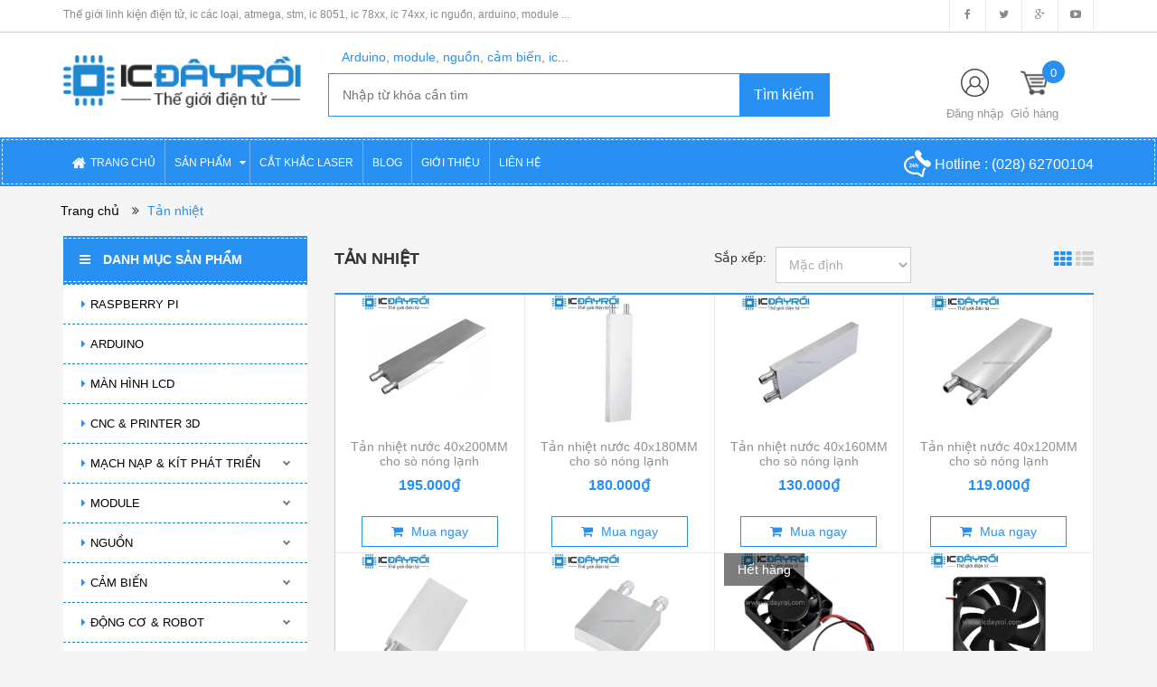

--- FILE ---
content_type: text/html; charset=utf-8
request_url: https://icdayroi.com/tan-nhiet
body_size: 62130
content:
<!DOCTYPE html>
<html lang="vi">
	<head>
		<meta charset="UTF-8" />
		<title>
			Tản nhiệt  
		</title>
		
		<meta name="description" content="Tản nhiệt">
		
		<meta name="keywords" content="linh kiện điện tử, ic atmega, ic stm, ic 8051, ic 74xx, ic nguồn, ic các loại, arduino, module, cảm biến, robot"/>
		<link rel="canonical" href="https://icdayroi.com/tan-nhiet"/>
		<meta name='revisit-after' content='1 days' />
		<meta name="robots" content="noodp,index,follow" />
		<meta name="viewport" content="width=device-width,initial-scale=1">
		<link rel="shortcut icon" href="//bizweb.dktcdn.net/100/190/540/themes/510789/assets/favicon.png?1767280445592" type="image/x-icon" />
		<script src="//bizweb.dktcdn.net/100/190/540/themes/510789/assets/jquery_1.9.1.min.js?1767280445592" type="text/javascript"></script> 
<!--<script src="//bizweb.dktcdn.net/100/190/540/themes/510789/assets/jquery-ui.js?1767280445592" type="text/javascript"></script>-->
<script src="//bizweb.dktcdn.net/100/190/540/themes/510789/assets/jssocials.min.js?1767280445592" type="text/javascript"></script> 
<script src="//bizweb.dktcdn.net/100/190/540/themes/510789/assets/owl.carousel.min.js?1767280445592" type="text/javascript"></script> 
<script src="//bizweb.dktcdn.net/100/190/540/themes/510789/assets/bootstrap.min.js?1767280445592" type="text/javascript"></script> 
 
		<!-- Bizweb javascript -->
		<script src="//bizweb.dktcdn.net/assets/themes_support/option-selectors.js" type="text/javascript"></script>
		<script src="//bizweb.dktcdn.net/assets/themes_support/api.jquery.js" type="text/javascript"></script> 
		


  <meta property="og:url" content="https://icdayroi.com/tan-nhiet">
  <meta property="og:site_name" content="IC ĐÂY RỒI">
<link href="//bizweb.dktcdn.net/100/190/540/themes/510789/assets/bootstrap.min.css?1767280445592" rel="stylesheet" type="text/css" media="all" />
<link href="//bizweb.dktcdn.net/100/190/540/themes/510789/assets/blogmate.css?1767280445592" rel="stylesheet" type="text/css" media="all" />
<!--<link href="//bizweb.dktcdn.net/100/190/540/themes/510789/assets/flexslider.css?1767280445592" rel="stylesheet" type="text/css" media="all" />-->
<link href="//bizweb.dktcdn.net/100/190/540/themes/510789/assets/owl.carousel.css?1767280445592" rel="stylesheet" type="text/css" media="all" />
<!--<link href="//bizweb.dktcdn.net/100/190/540/themes/510789/assets/owl.theme.css?1767280445592" rel="stylesheet" type="text/css" media="all" />-->
<link href="//fonts.googleapis.com/css?family=Open+Sans:300italic,400italic,600italic,700italic,800italic,300,700,800,400,600" rel="stylesheet" type="text/css" media="all" />
<link rel="stylesheet" href="//maxcdn.bootstrapcdn.com/font-awesome/4.3.0/css/font-awesome.min.css">
<link rel="stylesheet" type="text/css" href="https://code.ionicframework.com/ionicons/2.0.1/css/ionicons.min.css">
<!--<link href="//bizweb.dktcdn.net/100/190/540/themes/510789/assets/font-awesome.min.css?1767280445592" rel="stylesheet" type="text/css" media="all" />-->
<link href="//bizweb.dktcdn.net/100/190/540/themes/510789/assets/jgrowl.css?1767280445592" rel="stylesheet" type="text/css" media="all" />
<link href="//bizweb.dktcdn.net/100/190/540/themes/510789/assets/style.css?1767280445592" rel="stylesheet" type="text/css" media="all" />
<link href="//bizweb.dktcdn.net/100/190/540/themes/510789/assets/style_custome.scss.css?1767280445592" rel="stylesheet" type="text/css" media="all" />
<link href="//bizweb.dktcdn.net/100/190/540/themes/510789/assets/popup_cart_desktop.css?1767280445592" rel="stylesheet" type="text/css" media="all" />
<link href="//bizweb.dktcdn.net/100/190/540/themes/510789/assets/jquery.fancybox.css?1767280445592" rel="stylesheet" type="text/css" media="all" />
		<script>
	var Bizweb = Bizweb || {};
	Bizweb.store = 'icdayroi.mysapo.net';
	Bizweb.id = 190540;
	Bizweb.theme = {"id":510789,"name":"Big Shoe-Main","role":"main"};
	Bizweb.template = 'collection';
	if(!Bizweb.fbEventId)  Bizweb.fbEventId = 'xxxxxxxx-xxxx-4xxx-yxxx-xxxxxxxxxxxx'.replace(/[xy]/g, function (c) {
	var r = Math.random() * 16 | 0, v = c == 'x' ? r : (r & 0x3 | 0x8);
				return v.toString(16);
			});		
</script>
<script>
	(function () {
		function asyncLoad() {
			var urls = ["https://newcollectionfilter.sapoapps.vn/genscript/script.js?store=icdayroi.mysapo.net","https://maps.sapoapps.vn/CreateScriptTag/CreateScriptTag?store=icdayroi.mysapo.net","https://googleshopping.sapoapps.vn/conversion-tracker/global-tag/3887.js?store=icdayroi.mysapo.net","https://googleshopping.sapoapps.vn/conversion-tracker/event-tag/3887.js?store=icdayroi.mysapo.net","https://google-shopping.sapoapps.vn/conversion-tracker/global-tag/1343.js?store=icdayroi.mysapo.net","https://google-shopping.sapoapps.vn/conversion-tracker/event-tag/1343.js?store=icdayroi.mysapo.net"];
			for (var i = 0; i < urls.length; i++) {
				var s = document.createElement('script');
				s.type = 'text/javascript';
				s.async = true;
				s.src = urls[i];
				var x = document.getElementsByTagName('script')[0];
				x.parentNode.insertBefore(s, x);
			}
		};
		window.attachEvent ? window.attachEvent('onload', asyncLoad) : window.addEventListener('load', asyncLoad, false);
	})();
</script>


<script>
	window.BizwebAnalytics = window.BizwebAnalytics || {};
	window.BizwebAnalytics.meta = window.BizwebAnalytics.meta || {};
	window.BizwebAnalytics.meta.currency = 'VND';
	window.BizwebAnalytics.tracking_url = '/s';

	var meta = {};
	
	
	for (var attr in meta) {
	window.BizwebAnalytics.meta[attr] = meta[attr];
	}
</script>

	
		<script src="/dist/js/stats.min.js?v=96f2ff2"></script>
	












		<!--[if lt IE 9]>
<script src="https://html5shim.googlecode.com/svn/trunk/html5.js"></script>
<script src="https://css3-mediaqueries-js.googlecode.com/svn/trunk/css3-mediaqueries.js"></script>
<![endif]-->
		<!--[if IE 7]>
<link href="//bizweb.dktcdn.net/100/190/540/themes/510789/assets/font-awesome-ie7.css?1767280445592" rel="stylesheet" type="text/css" media="all" />
<![endif]-->
		<!--[if lt IE 9]>
<script src="//html5shiv.googlecode.com/svn/trunk/html5.js" type="text/javascript"></script>
<![endif]-->

		
		<link href="//bizweb.dktcdn.net/100/190/540/themes/510789/assets/cf-stylesheet.css?1767280445592" rel="stylesheet" type="text/css" media="all" />
		<script>var ProductReviewsAppUtil=ProductReviewsAppUtil || {};</script>
	</head>
	<body id="tan-nhiet" class="  cms-index-index cms-home-page" >  
		<div id="popup-covid" style="width:100%;height:100%;z-index: 10000;position: fixed;display:none;">

	<div style="width:100%;height:100%;background-color: #000000;opacity:0.6;"> </div>

	<div class="col-lg-5 col-md-5 col-sm-6 col-xs-11" style="background-color: #ffffff; position: fixed; top: 50%; left: 50%;
															 border-radius: 6px; padding: 30px 20px; color: black;
															 -webkit-transform: translate(-50%, -50%); transform: translate(-50%, -50%);">

		
		<h4 style="text-align: center;padding-bottom: 15px;color: red;font-weight: bold;">LỊCH NGHỈ TẾT</h4>

		<p>IC ĐÂY RỒI xin thông báo lịch nghỉ Tết 2026</p>
		<p>- Thời gian nghỉ: Thứ 5 (01/01/2026)</p>
		<p>- Thời gian làm việc trở lại: Thứ 6 (02/01/2026)</p>
		<p>- Đơn hàng online quý khách đặt hàng bình thường, IC ĐÂY RỒI sẽ xử lý ngay sau khi làm việc trở lại</p>
		
		<p>IC ĐÂY RỒI xin chân thành cảm ơn Quý Khách!</p>
		<p>Chúc quý khách nghỉ Tết vui vẻ</p>

		<div style="padding-top: 10px;">
			<input type="checkbox" id="checkbox-not-show-popup" style="top: 1px; position: relative;">
			<label for="checkbox-not-show-popup" style="color: #40A9E0;font-size: 13px;font-weight: 400;padding-left: 6px;">Không hiển thị lại thông báo này</label>
		</div>


		<div style="text-align: center;padding-top: 5px;">
			<button onclick="onClickBtnPopupOk()" class="btn btn-info" name="btn-popup-ok" style="width: 120px;">OK</button>
		</div>
	</div>
</div>


<script>
	
	var NUMBER = 81;

	function getCookie(cname) {
		var name = cname + "=";
		var ca = document.cookie.split(';');
		for(var i = 0; i < ca.length; i++) {
			var c = ca[i];
			while (c.charAt(0) == ' ') {
				c = c.substring(1);
			}
			if (c.indexOf(name) == 0) {
				return c.substring(name.length, c.length);
			}
		}
		return "";
	}

	function setCookie(cname, cvalue, phut) {
		var d = new Date();
		d.setTime(d.getTime() + (phut * 60 * 1000));
		var expires = "expires=" + d.toUTCString();
		document.cookie = cname + "=" + cvalue + ";" + expires + ";path=/";
		console.log(document.cookie);
	}

	function onClickBtnPopupOk() {

		document.getElementById("popup-covid").style.display = "none";

		if (document.getElementById("checkbox-not-show-popup").checked) {
			setCookie("noti1", NUMBER + 2, 365 * 24 * 60);
			
			//var xmlHttp = new XMLHttpRequest();
			//xmlHttp.open("POST", "https://search.icdayroi.com/dimissnoti", true);
			//xmlHttp.send();
		} else {
			var noti1 = getCookie("noti1");
			if (noti1 != "" && parseInt(noti1) == NUMBER + 1) {
				setCookie("noti1",NUMBER + 2, 5);
			}
		}
	}

	function checkNoti() {
		var noti1 = getCookie("noti1");
		if (noti1 != "" && parseInt(noti1) == NUMBER + 2) {
			document.getElementById("popup-covid").style.display = "none";
		} else {
			document.getElementById("popup-covid").style.display = "block";
			if (noti1 != "" && parseInt(noti1) >= NUMBER) {
				setCookie("noti1", NUMBER + 1, 5);
			} else {
				setCookie("noti1", NUMBER, 5);
			}
			
			//var xmlHttp = new XMLHttpRequest();
			//xmlHttp.open("POST", "https://search.icdayroi.com/shownoti", true);
			//xmlHttp.send();
		}
		
			
		//var xmlHttp = new XMLHttpRequest();
		//xmlHttp.open("POST", "https://search.icdayroi.com/count", true);
		//xmlHttp.send();
	}

	//checkNoti();
</script>


<header>
	<div class="header-container">
		<div class="header-top hidden-sm hidden-xs">
			<div class="container">
				<div class="row">
					<div class="col-sm-8 col-xs-8">           
						<div class="welcome-msg">Thế giới linh kiện điện tử, ic các loại, atmega, stm, ic 8051, ic 78xx, ic 74xx, ic nguồn, arduino, module ...</div>
					</div>
					<div class="social-sharing pull-right">
						<div onclick="location.href='https://www.facebook.com/icdayroi'"><i class="fa fa-facebook" aria-hidden="true"></i></div>
						<div onclick="location.href='#'"><i class="fa fa-twitter" aria-hidden="true"></i></div>
						<div onclick="location.href='#'"><i class="fa fa-google-plus" aria-hidden="true"></i></div>
						<div onclick="location.href='https://youtu.be/up1q6LECFfM'"><i class="fa fa-youtube-play" aria-hidden="true"></i></div>
					</div>
				</div>
			</div>
		</div>

		<div class="container header_main hidden-xs">
			<div class="row">
				<div class="col-lg-3 col-md-4 col-sm-4 col-xs-12"> 
					<div class="logo">
						<a title="IC ĐÂY RỒI" href="/">
							
							<img alt="IC ĐÂY RỒI" src="//bizweb.dktcdn.net/100/190/540/themes/510789/assets/logo.png?1767280445592">
							
						</a> 
					</div>
				</div>
                
                <style type="text/css">
                    .autocomplete-items {
                        position: absolute;
                        border: 1px solid #d4d4d4;
                        border-bottom: none;
                        border-top: none;
                        z-index: 1111;
                        top: 100%;
                        left: 0;
                        right: 0;
                    }
                    .autocomplete-items #hint {
                        padding: 2px;
                        padding-left: 5px;
                        cursor: pointer;
                        background-color: #fff;
                        border-bottom: 1px solid #d4d4d4;
                    }
                    .autocomplete-items #hint:hover {
                        background-color: #e9e9e9;
                    }
                    .autocomplete-active {
                        background-color: DodgerBlue !important;
                        color: #ffffff;
                    }
                </style>
				
				<div class="col-lg-6 col-md-5 col-sm-5 col-xs-12 search">
					<div class="search_vector hidden-sm hidden-xs">
						<ul>
							<h5>Arduino, module, nguồn, cảm biến, ic...</h5>
							
						</ul>
					</div>
					<div class="search_form">
						<form action="/search" method="get" class="search-form" role="search">
							<input id="edtSearch" autocomplete="off" placeholder="Nhập từ khóa cần tìm" class="search_input" type="text" name="query" value="" />
							<input type="submit" value="Tìm kiếm" class="btnsearch" />
						</form>
                        <div id="list-search" class="autocomplete-items">
                        </div>
					</div>
				</div>
				
                <script language="javascript">
                    var valSearch = $("<p/>").html("").text();
                    function changeText()
                    {
                        var tmp = document.getElementById("edtSearch").value;
                        if(valSearch != tmp) {
                            valSearch = tmp;
                            if(valSearch.length > 0) {
                                var xmlHttp = new XMLHttpRequest();
                                xmlHttp.onreadystatechange = function() {
									if (this.readyState == 4 && this.status == 200) {
										if(decodeURI(this.responseURL.substring(47)) == document.getElementById("edtSearch").value)
											document.getElementById("list-search").innerHTML = xmlHttp.responseText;
									}
                                }
								if(document.cookie.indexOf("quangbx") > -1) {
                                	xmlHttp.open("GET", "https://quanly.icdayroi.com/minisearch?s=1&val=" + valSearch, true);
								} else {
									xmlHttp.open("GET", "https://quanly.icdayroi.com/minisearch?s=0&val=" + valSearch, true);
								}
                                xmlHttp.send();
                            } else {
                                document.getElementById("list-search").innerHTML="";
                            }
                        }
                    }
                    function selectItem(url, key) {
						//var xmlHttp = new XMLHttpRequest();
						//xmlHttp.open("POST", "https://search.icdayroi.com?key=" + key + "&url=" + url, true);
						//xmlHttp.send();
                        window.location = url;
                    }
					setInterval(changeText, 100);
                </script>
				
				<div class="col-lg-3 col-md-3 col-sm-3 hidden-xs account-cart">
					<div class="col-lg-12 col-md-8 col-sm-8 col-xs-8 account">
						<div>
							<img class="mg_bt_10" src="//bizweb.dktcdn.net/100/190/540/themes/510789/assets/account.png?1767280445592" height="31" width="31" alt="Account"/>
						</div>
						<div>
							
							<span>
								<a class="cl_old" href="/account/login">Đăng nhập</a><!-- / <a class="cl_old" href="/account/register">Đăng ký</a> -->
							</span>
							
						</div>
					</div>
						<div class="top-cart-contain">
						<a href="/cart">
							<div>
								<img class="mg_bt_10" src="//bizweb.dktcdn.net/100/190/540/themes/510789/assets/cart-b-32.png?1767280445592" height="31" width="31" alt="cart" />
							</div>

							<div class="cart-box">
								<span class="title cl_old">Giỏ hàng</span>
								<span id="cart-total" class="count_item_pr cartCount">0</span>
							</div>
						</a>
						<div class="mini-cart">
							<div data-toggle="dropdown" data-hover="dropdown" class="basket dropdown-toggle">
								
							</div>
							<div class="top-cart-content arrow_box hidden-xs">                                                   
								<ul id="cart-sidebar" class="mini-products-list">

								</ul>
							</div>
						</div>
					</div>
				</div>
			</div>
		</div>

		<div class="container hidden-lg hidden-md hidden-sm mobile_menu">
			<div class="row">
				<div class="logo col-xs-10 col-xs-offset-1">
					<a title="IC ĐÂY RỒI" href="/">
						
						<img alt="IC ĐÂY RỒI" src="//bizweb.dktcdn.net/100/190/540/themes/510789/assets/logo.png?1767280445592 ">
						
					</a> 
				</div>
				<div class="col-xs-2" id="mobile-menu">
					<ul class="navmenu">
						<li>
							<div class="menutop">
								<div class="toggle">
									<span class="icon-bar"></span>
									<span class="icon-bar"></span>
									<span class="icon-bar"></span>
								</div>
							</div>

							<div class="top-cart-contain"> 
								<a href="/cart">
										<div>
											<img class="mg_bt_10" src="//bizweb.dktcdn.net/100/190/540/themes/510789/assets/cart-icon-32.png?1767280445592" height="31" width="31" alt="cart" />
										</div>
									<div class="cart-box">
										<span id="cart-total">0</span>
									</div>
								</a>
							</div>
							<ul class="submenu">
								<li>
									<ul class="topnav">
										
										
										<li class="level0 level-top parent"> <a class="level-top" href="/"> <span>TRANG CHỦ</span> </a> </li>
										
										
										
										<li class="level0 level-top parent"><i class="fa fa-caret-down" aria-hidden="true"></i><a class="level-top" href="/collections/all"> <span>SẢN PHẨM</span> </a>
											<ul class="level0">
												
												
												<li class="level1 "> <a href="/raspberry-pi"> <span>RASPBERRY PI</span> </a></li>
												
												
												
												<li class="level1 "> <a href="/arduino"> <span>ARDUINO</span> </a></li>
												
												
												
												<li class="level1 "> <a href="/man-hinh-lcd"> <span>MÀN HÌNH LCD</span> </a></li>
												
												
												
												<li class="level1 "> <a href="/cnc-printer-3d"> <span>CNC & PRINTER 3D</span> </a></li>
												
												
												
												<li class="level1 parent"> <a href="/mach-nap-kit-phat-trien"> <span>MẠCH NẠP & KÍT PHÁT TRIỂN</span> </a>
													<ul class="level1">
														
														<li class="level2 "><a href="/mach-nap"><span>Mạch nạp</span></a></li>
														
														<li class="level2 "><a href="/kit-phat-trien-1"><span>Kít phát triển</span></a></li>
														
													</ul>
												</li>
												
												
												
												<li class="level1 parent"> <a href="/module"> <span>MODULE</span> </a>
													<ul class="level1">
														
														<li class="level2 "><a href="/module"><span>Tất cả</span></a></li>
														
														<li class="level2 "><a href="/camera"><span>Camera</span></a></li>
														
														<li class="level2 "><a href="/rf-bluetooth-wifi"><span>RF & Bluetooth & Wifi</span></a></li>
														
														<li class="level2 "><a href="/sim-gprs-gps"><span>SIM & GPRS & GPS</span></a></li>
														
														<li class="level2 "><a href="/am-thanh"><span>Âm thanh & Loa</span></a></li>
														
														<li class="level2 "><a href="/dimmer-tao-xung"><span>Dimmer & Tạo xung</span></a></li>
														
														<li class="level2 "><a href="/module-hien-thi"><span>Thời gian & Hiển thị</span></a></li>
														
														<li class="level2 "><a href="/giao-tiep"><span>Giao tiếp & Chuyển đổi</span></a></li>
														
														<li class="level2 "><a href="/mach-dieu-khien"><span>Driver</span></a></li>
														
														<li class="level2 "><a href="/module-nguon"><span>Module nguồn</span></a></li>
														
														<li class="level2 "><a href="/module-relay"><span>Module Relay</span></a></li>
														
														<li class="level2 "><a href="/telephone-ban-phim"><span>Telephone & Bàn phím</span></a></li>
														
														<li class="level2 "><a href="/so-nong-lanh"><span>Sò nóng lạnh</span></a></li>
														
														<li class="level2 "><a href="/module-led-laser"><span>Module LED laser</span></a></li>
														
														<li class="level2 "><a href="/remote-mach-thu"><span>Remote & Mạch thu phát RF</span></a></li>
														
													</ul>
												</li>
												
												
												
												<li class="level1 parent"> <a href="/nguon"> <span>NGUỒN</span> </a>
													<ul class="level1">
														
														<li class="level2 "><a href="/nguon"><span>Tất cả</span></a></li>
														
														<li class="level2 "><a href="/nguon-xung"><span>Nguồn xung (Tổ ong)</span></a></li>
														
														<li class="level2 "><a href="/adapter"><span>Adapter</span></a></li>
														
														<li class="level2 "><a href="/dc-dc"><span>DC - DC</span></a></li>
														
														<li class="level2 "><a href="/ac-dc"><span>AC - DC</span></a></li>
														
														<li class="level2 "><a href="/jack-cam"><span>Jack cắm</span></a></li>
														
														<li class="level2 "><a href="/pin-sac"><span>Pin & Sạc</span></a></li>
														
														<li class="level2 "><a href="/bien-ap"><span>Biến áp</span></a></li>
														
													</ul>
												</li>
												
												
												
												<li class="level1 parent"> <a href="/cam-bien"> <span>CẢM BIẾN</span> </a>
													<ul class="level1">
														
														<li class="level2 "><a href="/cam-bien"><span>Tất cả</span></a></li>
														
														<li class="level2 "><a href="/am-thanh-anh-sang"><span>Âm thanh & Ánh sáng & Màu sắc</span></a></li>
														
														<li class="level2 "><a href="/khoang-cach-vat-can"><span>Khoảng cách & Vật cản</span></a></li>
														
														<li class="level2 "><a href="/nhiet-do-do-am-mua"><span>Nhiệt độ & Độ ẩm & Mưa</span></a></li>
														
														<li class="level2 "><a href="/goc-gia-toc"><span>Góc & Gia tốc & La bàn</span></a></li>
														
														<li class="level2 "><a href="/nhip-tim-van-tay"><span>Nhịp tim & Vân tay</span></a></li>
														
														<li class="level2 "><a href="/chuyen-dong-rung"><span>Chuyển động & Rung</span></a></li>
														
														<li class="level2 "><a href="/do-line-encoder"><span>Dò line & Encoder</span></a></li>
														
														<li class="level2 "><a href="/khi-gas"><span>Khí & Gas & PH</span></a></li>
														
														<li class="level2 "><a href="/kim-loai-dien-dung"><span>Kim loại & Điện dung</span></a></li>
														
														<li class="level2 "><a href="/cam-bien-hong-ngoai"><span>Hồng ngoại</span></a></li>
														
														<li class="level2 "><a href="/dong-dien-dien-the"><span>Dòng điện & Điện thế & Sinh Học</span></a></li>
														
														<li class="level2 "><a href="/ap-suat-luu-luong-can-nang"><span>Áp suất, Lưu lượng & Cân nặng</span></a></li>
														
													</ul>
												</li>
												
												
												
												<li class="level1 parent"> <a href="/robot"> <span>ĐỘNG CƠ & ROBOT</span> </a>
													<ul class="level1">
														
														<li class="level2 "><a href="/robot"><span>Tất cả</span></a></li>
														
														<li class="level2 "><a href="/mach-dieu-khien"><span>Mạch điều khiển</span></a></li>
														
														<li class="level2 "><a href="/dong-co"><span>Động cơ</span></a></li>
														
														<li class="level2 "><a href="/robot-phu-kien"><span>Robot & Phụ kiện</span></a></li>
														
														<li class="level2 "><a href="/pin-sac"><span>Pin & Sạc</span></a></li>
														
														<li class="level2 "><a href="/servo-va-phu-kien-servo"><span>Servo & Phụ kiện</span></a></li>
														
													</ul>
												</li>
												
												
												
												<li class="level1 parent"> <a href="/ic"> <span>IC</span> </a>
													<ul class="level1">
														
														<li class="level2 "><a href="/mcu-mpu"><span>MCU & MPU</span></a></li>
														
														<li class="level2 "><a href="/memory-ics"><span>Memory ICs</span></a></li>
														
														<li class="level2 "><a href="/interface-network-ics"><span>Interface & Network ICs</span></a></li>
														
														<li class="level2 "><a href="/power-management-ics"><span>Power Management ICs</span></a></li>
														
														<li class="level2 "><a href="/linear-ics-digital"><span>Linear ICs & Digital</span></a></li>
														
														<li class="level2 "><a href="/logic-ics"><span>Logic ICs</span></a></li>
														
														<li class="level2 "><a href="/optoisolators"><span>Optoisolators</span></a></li>
														
														<li class="level2 "><a href="/clocks-timers-ics"><span>Clocks & Timers ICs</span></a></li>
														
														<li class="level2 "><a href="/sensors-transducers"><span>Sensors, Transducers</span></a></li>
														
														<li class="level2 "><a href="/data-conversion-ics"><span>Data Conversion ICs</span></a></li>
														
														<li class="level2 "><a href="/driver-motor-control-ics"><span>Driver & Motor control ICs</span></a></li>
														
													</ul>
												</li>
												
												
												
												<li class="level1 parent"> <a href="/diode-zener"> <span>DIODE & ZENER</span> </a>
													<ul class="level1">
														
														<li class="level2 "><a href="/diode-dip"><span>Diode DIP</span></a></li>
														
														<li class="level2 "><a href="/diode-smd"><span>Diode SMD</span></a></li>
														
														<li class="level2 "><a href="/zener"><span>Zener</span></a></li>
														
													</ul>
												</li>
												
												
												
												<li class="level1 parent"> <a href="/transistor-triacs"> <span>TRANSISTORS & TRIACS</span> </a>
													<ul class="level1">
														
														<li class="level2 "><a href="/transistors"><span>Transistors</span></a></li>
														
														<li class="level2 "><a href="/triacs"><span>Triacs & Thyristor</span></a></li>
														
														<li class="level2 "><a href="/diac"><span>Diacs</span></a></li>
														
													</ul>
												</li>
												
												
												
												<li class="level1 "> <a href="/fets"> <span>MOSFETS & FETS</span> </a></li>
												
												
												
												<li class="level1 parent"> <a href="/led"> <span>LED</span> </a>
													<ul class="level1">
														
														<li class="level2 "><a href="/led-smd-0805"><span>Led SMD 0805</span></a></li>
														
														<li class="level2 "><a href="/led-smd-0603"><span>Led SMD 0603</span></a></li>
														
														<li class="level2 "><a href="/led-trong-3mm"><span>Led trong 3mm</span></a></li>
														
														<li class="level2 "><a href="/led-duc-3mm"><span>Led đục 3MM</span></a></li>
														
														<li class="level2 "><a href="/led-mau-3mm"><span>Led màu 3mm</span></a></li>
														
														<li class="level2 "><a href="/led-trong-5mm"><span>Led trong 5mm</span></a></li>
														
														<li class="level2 "><a href="/led-duc-5mm"><span>Led đục 5mm</span></a></li>
														
														<li class="level2 "><a href="/led-mau-5mm"><span>Led màu 5mm</span></a></li>
														
														<li class="level2 "><a href="/led-10mm"><span>Led 8mm & 10mm</span></a></li>
														
														<li class="level2 "><a href="/led-7-doan"><span>Led 7 đoạn</span></a></li>
														
														<li class="level2 "><a href="/led-matrix"><span>Led matrix</span></a></li>
														
														<li class="level2 "><a href="/led-rgb"><span>Led RGB & Led công suất</span></a></li>
														
														<li class="level2 "><a href="/led-smd-3528"><span>Led 3528 & 1206 & 5050 & 5730</span></a></li>
														
														<li class="level2 "><a href="/led-thanh"><span>Led thanh 5050 và led dây 5050</span></a></li>
														
														<li class="level2 "><a href="/den-bao"><span>Đèn báo</span></a></li>
														
													</ul>
												</li>
												
												
												
												<li class="level1 parent"> <a href="/tu-dien"> <span>TỤ ĐIỆN</span> </a>
													<ul class="level1">
														
														<li class="level2 "><a href="/tu-0603-smd"><span>Tụ 0603 SMD</span></a></li>
														
														<li class="level2 "><a href="/tu-smd-0805"><span>Tụ 0805 SMD</span></a></li>
														
														<li class="level2 "><a href="/tu-dien-1206-smd"><span>Tụ 1206 SMD</span></a></li>
														
														<li class="level2 "><a href="/tu-nhom-smd"><span>Tụ nhôm SMD</span></a></li>
														
														<li class="level2 "><a href="/tu-hoa"><span>Tụ hóa</span></a></li>
														
														<li class="level2 "><a href="/tu-gom"><span>Tụ gốm</span></a></li>
														
														<li class="level2 "><a href="/tu-keo"><span>Tụ kẹo & Tụ mica & Tụ vàng</span></a></li>
														
														<li class="level2 "><a href="/tu-multilayer-ceramic"><span>Tụ Multilayer Ceramic</span></a></li>
														
														<li class="level2 "><a href="/tu-tantalum"><span>Tụ tantalum</span></a></li>
														
														<li class="level2 "><a href="/tu-cao-ap"><span>Tụ cao áp & Siêu tụ & Tụ quạt</span></a></li>
														
													</ul>
												</li>
												
												
												
												<li class="level1 parent"> <a href="/dien-tro"> <span>ĐIỆN TRỞ</span> </a>
													<ul class="level1">
														
														<li class="level2 "><a href="/dien-tro-smd-0603"><span>Điện trở SMD 0603</span></a></li>
														
														<li class="level2 "><a href="/dien-tro-smd-0805"><span>Điện trở SMD 0805</span></a></li>
														
														<li class="level2 "><a href="/dien-tro-smd-1206"><span>Điện trở SMD 1206</span></a></li>
														
														<li class="level2 "><a href="/dien-tro-1-4w"><span>Điện trở 1/4w 5%</span></a></li>
														
														<li class="level2 "><a href="/dien-tro-1-4w-1"><span>Điện trở 1/4w 1%</span></a></li>
														
														<li class="level2 "><a href="/dien-tro-1-2w-5"><span>Điện trở 1/2w 5%</span></a></li>
														
														<li class="level2 "><a href="/dien-tro-1w"><span>Điện trở 1W 5%</span></a></li>
														
														<li class="level2 "><a href="/dien-tro-1w-1"><span>Điện trở 1W 1%</span></a></li>
														
														<li class="level2 "><a href="/dien-tro-2w"><span>Điện trở 2W 5%</span></a></li>
														
														<li class="level2 "><a href="/dien-tro-2w-1"><span>Điện trở 2W 1%</span></a></li>
														
														<li class="level2 "><a href="/dien-tro-3w-1"><span>Điện trở 3W 1%</span></a></li>
														
														<li class="level2 "><a href="/dien-tro-5w"><span>Điện trở sứ 5W & 10W</span></a></li>
														
														<li class="level2 "><a href="/dien-tro-thanh"><span>Điện trở thanh</span></a></li>
														
														<li class="level2 "><a href="/dien-tro-cong-suat"><span>Điện trở công suất</span></a></li>
														
														<li class="level2 "><a href="/dien-tro-shunt"><span>Điện trở shunt</span></a></li>
														
													</ul>
												</li>
												
												
												
												<li class="level1 parent"> <a href="/bien-tro"> <span>BIẾN TRỞ</span> </a>
													<ul class="level1">
														
														<li class="level2 "><a href="/bien-tro-volume"><span>Biến trở volume</span></a></li>
														
														<li class="level2 "><a href="/bien-tro-3362p"><span>Biến trở 3362P & 3006P</span></a></li>
														
														<li class="level2 "><a href="/bien-tro-tinh-chinh-3296w"><span>Biến trở tinh chỉnh 3296W & 3296X</span></a></li>
														
														<li class="level2 "><a href="/bien-tro-cuc-ao"><span>Biến trở cúc áo & Biến trở RM063</span></a></li>
														
														<li class="level2 "><a href="/bien-tro-rk097g"><span>Biến trở RK097G & RV12MM & RV09</span></a></li>
														
														<li class="level2 "><a href="/bien-tro-3590s-2"><span>Biến trở 3590S-2 & WXD3-13-2W & RV24YN20S</span></a></li>
														
														<li class="level2 "><a href="/triet-ap-co-cong-tac-wh138-triet-ap-wth118-2w"><span>Triết áp có công tắc WH138 & WTH118-2W & WX112</span></a></li>
														
														<li class="level2 "><a href="/bien-tro-wh5-1a"><span>Biến trở WH5-1A & WX14-12</span></a></li>
														
														<li class="level2 "><a href="/bien-tro-rv30yn20s-3w"><span>Biến trở RV30YN20S 3W</span></a></li>
														
													</ul>
												</li>
												
												
												
												<li class="level1 parent"> <a href="/cuon-cam"> <span>CUỘN CẢM</span> </a>
													<ul class="level1">
														
														<li class="level2 "><a href="/cuon-cam-cam-0912"><span>Cuộn cảm cắm 0608 & 0810 & 0912</span></a></li>
														
														<li class="level2 "><a href="/cuon-cam-tc5026"><span>Cuộn cảm TC5026</span></a></li>
														
														<li class="level2 "><a href="/cuon-cam-vach-0307"><span>Cuộn cảm vạch 1/4w 0307</span></a></li>
														
														<li class="level2 "><a href="/cuon-cam-smd-0805-1206"><span>Cuộn cảm SMD 0603 & 0805 & 1206</span></a></li>
														
														<li class="level2 "><a href="/cuon-cam-cd43"><span>Cuộn cảm SMD CD43</span></a></li>
														
														<li class="level2 "><a href="/cuon-cam-smd-cd74r"><span>Cuộn cảm SMD CD74R</span></a></li>
														
														<li class="level2 "><a href="/cuon-cam-smd-cd75"><span>Cuộn cảm SMD CD75</span></a></li>
														
														<li class="level2 "><a href="/cuon-cam-smd-5d28"><span>Cuộn cảm SMD 5D28</span></a></li>
														
														<li class="level2 "><a href="/cuon-cam-cd104"><span>Cuộn cảm SMD CD104</span></a></li>
														
														<li class="level2 "><a href="/cuon-cam-dan-cd127"><span>Cuộn cảm SMD CD127</span></a></li>
														
														<li class="level2 "><a href="/cuon-cam-0630"><span>Cuộn cảm SMD 0630</span></a></li>
														
														<li class="level2 "><a href="/cuon-loc-uu9-8"><span>Cuộn lọc UU9.8</span></a></li>
														
														<li class="level2 "><a href="/loi-ferrite"><span>Lõi Ferrite</span></a></li>
														
													</ul>
												</li>
												
												
												
												<li class="level1 parent"> <a href="/thach-anh"> <span>THẠCH ANH</span> </a>
													<ul class="level1">
														
														<li class="level2 "><a href="/thach-anh-hc49-smd"><span>Thạch anh HC49 SMD</span></a></li>
														
														<li class="level2 "><a href="/thach-anh-hc49-dip"><span>Thạch anh HC49 DIP</span></a></li>
														
														<li class="level2 "><a href="/thach-anh-smd-5032"><span>Thạch anh 5032 SMD</span></a></li>
														
														<li class="level2 "><a href="/thach-anh-smd-3225"><span>Thạch anh 3225 SMD</span></a></li>
														
														<li class="level2 "><a href="/cac-loai-thach-anh-khac"><span>Các loại thạch anh khác</span></a></li>
														
													</ul>
												</li>
												
												
												
												<li class="level1 parent"> <a href="/connector-jack"> <span>CONNECTOR & JACK</span> </a>
													<ul class="level1">
														
														<li class="level2 "><a href="/terminal-3-81mm"><span>Terminal 3.81MM</span></a></li>
														
														<li class="level2 "><a href="/terminal-ht3-96"><span>Terminal HT3.96</span></a></li>
														
														<li class="level2 "><a href="/terminal-5-08mm"><span>Terminal 5.08MM</span></a></li>
														
														<li class="level2 "><a href="/terminal-kf142r-kf142v"><span>Terminal KF142R/KF142V 5.08MM</span></a></li>
														
														<li class="level2 "><a href="/domino"><span>Domino</span></a></li>
														
														<li class="level2 "><a href="/rj45"><span>RJ45</span></a></li>
														
														<li class="level2 "><a href="/jack"><span>Jack</span></a></li>
														
														<li class="level2 "><a href="/header-jumper"><span>Header & Jumper</span></a></li>
														
														<li class="level2 "><a href="/db-connectors"><span>DB Connectors</span></a></li>
														
														<li class="level2 "><a href="/usb-connectors"><span>USB Connectors</span></a></li>
														
														<li class="level2 "><a href="/sd-card-socket"><span>SD card socket</span></a></li>
														
														<li class="level2 "><a href="/idc-sockets"><span>IDC Sockets</span></a></li>
														
														<li class="level2 "><a href="/idc-box-header"><span>IDC Box Header</span></a></li>
														
														<li class="level2 "><a href="/connector-1-25mm"><span>Connector 1.25MM</span></a></li>
														
														<li class="level2 "><a href="/connector-ph2-0-2-0mm"><span>Connector PH2.0 2.0MM</span></a></li>
														
														<li class="level2 "><a href="/connector-xh2-54mm"><span>Connector XH2.54MM</span></a></li>
														
														<li class="level2 "><a href="/connector-vh3-96mm"><span>Connector VH3.96MM & 5557/5569</span></a></li>
														
														<li class="level2 "><a href="/connector-ch3-96mm"><span>Connector CH3.96MM & CH5.08MM</span></a></li>
														
														<li class="level2 "><a href="/connector-kf2510"><span>Connector KF2510 2.54MM & Dupont</span></a></li>
														
														<li class="level2 "><a href="/socket-fpc-0-5mm"><span>Socket FPC 0.5MM</span></a></li>
														
													</ul>
												</li>
												
												
												
												<li class="level1 parent"> <a href="/linh-kien-khac"> <span>LINH KIỆN KHÁC</span> </a>
													<ul class="level1">
														
														<li class="level2 "><a href="/relay"><span>Relay</span></a></li>
														
														<li class="level2 "><a href="/de-ic"><span>Đế IC</span></a></li>
														
														<li class="level2 "><a href="/cau-chi"><span>Cầu chì</span></a></li>
														
														<li class="level2 "><a href="/tan-nhiet"><span>Tản nhiệt</span></a></li>
														
														<li class="level2 "><a href="/nut-nhan"><span>Nút nhấn</span></a></li>
														
														<li class="level2 "><a href="/ong-co-nhiet"><span>Ống co nhiệt</span></a></li>
														
														<li class="level2 "><a href="/day-cap-cac-loai"><span>Dây cáp các loại</span></a></li>
														
														<li class="level2 "><a href="/loa-coi-mic"><span>Loa & Còi & Mic</span></a></li>
														
														<li class="level2 "><a href="/cong-tac-switch"><span>Công tắc & Switch</span></a></li>
														
														<li class="level2 "><a href="/day-bus-day-dien"><span>Dây bus & Dây điện</span></a></li>
														
														<li class="level2 "><a href="/tru-dong-tru-nhua"><span>Trụ đồng & Trụ nhựa</span></a></li>
														
														<li class="level2 "><a href="/sd-card-socket-1"><span>SD card socket</span></a></li>
														
														<li class="level2 "><a href="/antenna"><span>Antenna & SMA-KE/KWE</span></a></li>
														
														<li class="level2 "><a href="/khoa-khoa-dien"><span>Khóa & Khóa điện & Van điện từ</span></a></li>
														
													</ul>
												</li>
												
												
												
												<li class="level1 parent"> <a href="/dung-cu-lam-mach"> <span>DỤNG CỤ LÀM MẠCH</span> </a>
													<ul class="level1">
														
														<li class="level2 "><a href="/phu-kien-mach"><span>Phụ kiện mạch</span></a></li>
														
														<li class="level2 "><a href="/dung-cu-han"><span>Dụng cụ hàn, Mũi hàn</span></a></li>
														
														<li class="level2 "><a href="/chi-han-thiec-han"><span>Chì hàn, Thiếc hàn</span></a></li>
														
														<li class="level2 "><a href="/dong-ho-vom"><span>Đồng hồ VOM, Máy đo</span></a></li>
														
														<li class="level2 "><a href="/hop-ngan-dung"><span>Hộp, Ngăn đựng</span></a></li>
														
														<li class="level2 "><a href="/khoan-mui-khoan-dau-kep-mai"><span>Khoan, Mũi khoan, Đầu kẹp, Mài</span></a></li>
														
														<li class="level2 "><a href="/breadboard-testboard-board-dong"><span>Breadboard, Board đồng</span></a></li>
														
														<li class="level2 "><a href="/thuc-hanh-test"><span>Thực hành & Test</span></a></li>
														
													</ul>
												</li>
												
												
											</ul>
										</li>
										
										
										
										<li class="level0 level-top parent"> <a class="level-top" href="/cat-khac-laser"> <span>CẮT KHẮC LASER</span> </a> </li>
										
										
										
										<li class="level0 level-top parent"> <a class="level-top" href="/tin-tuc"> <span>BLOG</span> </a> </li>
										
										
										
										<li class="level0 level-top parent"> <a class="level-top" href="/gioi-thieu"> <span>GIỚI THIỆU</span> </a> </li>
										
										
										
										<li class="level0 level-top parent"> <a class="level-top" href="/lien-he"> <span>LIÊN HỆ</span> </a> </li>
										
										
									</ul>
								</li>
							</ul>
						</li>
					</ul>
				</div>
			</div>
		</div>
	</div>
</header>

<nav class="hidden-xs">
	<div class="border-ftw">
		<div class="container">
			<div class="row nav_menu">
				<div class="nav-inner">
					<ul id="nav" class="hidden-xs">
						
										
										
										
										<li class="level0 parent "><a href="/"><span>TRANG CHỦ</span></a></li>
										
										
										
										
										
										<li class="level0 parent drop-menu ">
											<a href="/collections/all"><span>SẢN PHẨM</span>
												<i class="fa fa-caret-down" aria-hidden="true" style="position:relative;right:4px"></i>
											</a>
											
											<ul class="level1">
												
												
												<li class="level1"> <a href="/raspberry-pi"> <span>RASPBERRY PI</span> </a></li>
												
												
												
												<li class="level1"> <a href="/arduino"> <span>ARDUINO</span> </a></li>
												
												
												
												<li class="level1"> <a href="/man-hinh-lcd"> <span>MÀN HÌNH LCD</span> </a></li>
												
												
												
												<li class="level1"> <a href="/cnc-printer-3d"> <span>CNC & PRINTER 3D</span> </a></li>
												
												
												
												<li class="level1 parent">
													<a href="/mach-nap-kit-phat-trien"> <span>MẠCH NẠP & KÍT PHÁT TRIỂN<i class="fa fa-angle-right" aria-hidden="true"></i></span></a>	
													<ul class="level2 right-sub">
														
														<li class="level2">
															<a href="/mach-nap"> <span>Mạch nạp</span></a>
														</li>
														
														<li class="level2">
															<a href="/kit-phat-trien-1"> <span>Kít phát triển</span></a>
														</li>
														
													</ul>
												</li>
												
												
												
												<li class="level1 parent">
													<a href="/module"> <span>MODULE<i class="fa fa-angle-right" aria-hidden="true"></i></span></a>	
													<ul class="level2 right-sub">
														
														<li class="level2">
															<a href="/module"> <span>Tất cả</span></a>
														</li>
														
														<li class="level2">
															<a href="/camera"> <span>Camera</span></a>
														</li>
														
														<li class="level2">
															<a href="/rf-bluetooth-wifi"> <span>RF & Bluetooth & Wifi</span></a>
														</li>
														
														<li class="level2">
															<a href="/sim-gprs-gps"> <span>SIM & GPRS & GPS</span></a>
														</li>
														
														<li class="level2">
															<a href="/am-thanh"> <span>Âm thanh & Loa</span></a>
														</li>
														
														<li class="level2">
															<a href="/dimmer-tao-xung"> <span>Dimmer & Tạo xung</span></a>
														</li>
														
														<li class="level2">
															<a href="/module-hien-thi"> <span>Thời gian & Hiển thị</span></a>
														</li>
														
														<li class="level2">
															<a href="/giao-tiep"> <span>Giao tiếp & Chuyển đổi</span></a>
														</li>
														
														<li class="level2">
															<a href="/mach-dieu-khien"> <span>Driver</span></a>
														</li>
														
														<li class="level2">
															<a href="/module-nguon"> <span>Module nguồn</span></a>
														</li>
														
														<li class="level2">
															<a href="/module-relay"> <span>Module Relay</span></a>
														</li>
														
														<li class="level2">
															<a href="/telephone-ban-phim"> <span>Telephone & Bàn phím</span></a>
														</li>
														
														<li class="level2">
															<a href="/so-nong-lanh"> <span>Sò nóng lạnh</span></a>
														</li>
														
														<li class="level2">
															<a href="/module-led-laser"> <span>Module LED laser</span></a>
														</li>
														
														<li class="level2">
															<a href="/remote-mach-thu"> <span>Remote & Mạch thu phát RF</span></a>
														</li>
														
													</ul>
												</li>
												
												
												
												<li class="level1 parent">
													<a href="/nguon"> <span>NGUỒN<i class="fa fa-angle-right" aria-hidden="true"></i></span></a>	
													<ul class="level2 right-sub">
														
														<li class="level2">
															<a href="/nguon"> <span>Tất cả</span></a>
														</li>
														
														<li class="level2">
															<a href="/nguon-xung"> <span>Nguồn xung (Tổ ong)</span></a>
														</li>
														
														<li class="level2">
															<a href="/adapter"> <span>Adapter</span></a>
														</li>
														
														<li class="level2">
															<a href="/dc-dc"> <span>DC - DC</span></a>
														</li>
														
														<li class="level2">
															<a href="/ac-dc"> <span>AC - DC</span></a>
														</li>
														
														<li class="level2">
															<a href="/jack-cam"> <span>Jack cắm</span></a>
														</li>
														
														<li class="level2">
															<a href="/pin-sac"> <span>Pin & Sạc</span></a>
														</li>
														
														<li class="level2">
															<a href="/bien-ap"> <span>Biến áp</span></a>
														</li>
														
													</ul>
												</li>
												
												
												
												<li class="level1 parent">
													<a href="/cam-bien"> <span>CẢM BIẾN<i class="fa fa-angle-right" aria-hidden="true"></i></span></a>	
													<ul class="level2 right-sub">
														
														<li class="level2">
															<a href="/cam-bien"> <span>Tất cả</span></a>
														</li>
														
														<li class="level2">
															<a href="/am-thanh-anh-sang"> <span>Âm thanh & Ánh sáng & Màu sắc</span></a>
														</li>
														
														<li class="level2">
															<a href="/khoang-cach-vat-can"> <span>Khoảng cách & Vật cản</span></a>
														</li>
														
														<li class="level2">
															<a href="/nhiet-do-do-am-mua"> <span>Nhiệt độ & Độ ẩm & Mưa</span></a>
														</li>
														
														<li class="level2">
															<a href="/goc-gia-toc"> <span>Góc & Gia tốc & La bàn</span></a>
														</li>
														
														<li class="level2">
															<a href="/nhip-tim-van-tay"> <span>Nhịp tim & Vân tay</span></a>
														</li>
														
														<li class="level2">
															<a href="/chuyen-dong-rung"> <span>Chuyển động & Rung</span></a>
														</li>
														
														<li class="level2">
															<a href="/do-line-encoder"> <span>Dò line & Encoder</span></a>
														</li>
														
														<li class="level2">
															<a href="/khi-gas"> <span>Khí & Gas & PH</span></a>
														</li>
														
														<li class="level2">
															<a href="/kim-loai-dien-dung"> <span>Kim loại & Điện dung</span></a>
														</li>
														
														<li class="level2">
															<a href="/cam-bien-hong-ngoai"> <span>Hồng ngoại</span></a>
														</li>
														
														<li class="level2">
															<a href="/dong-dien-dien-the"> <span>Dòng điện & Điện thế & Sinh Học</span></a>
														</li>
														
														<li class="level2">
															<a href="/ap-suat-luu-luong-can-nang"> <span>Áp suất, Lưu lượng & Cân nặng</span></a>
														</li>
														
													</ul>
												</li>
												
												
												
												<li class="level1 parent">
													<a href="/robot"> <span>ĐỘNG CƠ & ROBOT<i class="fa fa-angle-right" aria-hidden="true"></i></span></a>	
													<ul class="level2 right-sub">
														
														<li class="level2">
															<a href="/robot"> <span>Tất cả</span></a>
														</li>
														
														<li class="level2">
															<a href="/mach-dieu-khien"> <span>Mạch điều khiển</span></a>
														</li>
														
														<li class="level2">
															<a href="/dong-co"> <span>Động cơ</span></a>
														</li>
														
														<li class="level2">
															<a href="/robot-phu-kien"> <span>Robot & Phụ kiện</span></a>
														</li>
														
														<li class="level2">
															<a href="/pin-sac"> <span>Pin & Sạc</span></a>
														</li>
														
														<li class="level2">
															<a href="/servo-va-phu-kien-servo"> <span>Servo & Phụ kiện</span></a>
														</li>
														
													</ul>
												</li>
												
												
												
												<li class="level1 parent">
													<a href="/ic"> <span>IC<i class="fa fa-angle-right" aria-hidden="true"></i></span></a>	
													<ul class="level2 right-sub">
														
														<li class="level2">
															<a href="/mcu-mpu"> <span>MCU & MPU</span></a>
														</li>
														
														<li class="level2">
															<a href="/memory-ics"> <span>Memory ICs</span></a>
														</li>
														
														<li class="level2">
															<a href="/interface-network-ics"> <span>Interface & Network ICs</span></a>
														</li>
														
														<li class="level2">
															<a href="/power-management-ics"> <span>Power Management ICs</span></a>
														</li>
														
														<li class="level2">
															<a href="/linear-ics-digital"> <span>Linear ICs & Digital</span></a>
														</li>
														
														<li class="level2">
															<a href="/logic-ics"> <span>Logic ICs</span></a>
														</li>
														
														<li class="level2">
															<a href="/optoisolators"> <span>Optoisolators</span></a>
														</li>
														
														<li class="level2">
															<a href="/clocks-timers-ics"> <span>Clocks & Timers ICs</span></a>
														</li>
														
														<li class="level2">
															<a href="/sensors-transducers"> <span>Sensors, Transducers</span></a>
														</li>
														
														<li class="level2">
															<a href="/data-conversion-ics"> <span>Data Conversion ICs</span></a>
														</li>
														
														<li class="level2">
															<a href="/driver-motor-control-ics"> <span>Driver & Motor control ICs</span></a>
														</li>
														
													</ul>
												</li>
												
												
												
												<li class="level1 parent">
													<a href="/diode-zener"> <span>DIODE & ZENER<i class="fa fa-angle-right" aria-hidden="true"></i></span></a>	
													<ul class="level2 right-sub">
														
														<li class="level2">
															<a href="/diode-dip"> <span>Diode DIP</span></a>
														</li>
														
														<li class="level2">
															<a href="/diode-smd"> <span>Diode SMD</span></a>
														</li>
														
														<li class="level2">
															<a href="/zener"> <span>Zener</span></a>
														</li>
														
													</ul>
												</li>
												
												
												
												<li class="level1 parent">
													<a href="/transistor-triacs"> <span>TRANSISTORS & TRIACS<i class="fa fa-angle-right" aria-hidden="true"></i></span></a>	
													<ul class="level2 right-sub">
														
														<li class="level2">
															<a href="/transistors"> <span>Transistors</span></a>
														</li>
														
														<li class="level2">
															<a href="/triacs"> <span>Triacs & Thyristor</span></a>
														</li>
														
														<li class="level2">
															<a href="/diac"> <span>Diacs</span></a>
														</li>
														
													</ul>
												</li>
												
												
												
												<li class="level1"> <a href="/fets"> <span>MOSFETS & FETS</span> </a></li>
												
												
												
												<li class="level1 parent">
													<a href="/led"> <span>LED<i class="fa fa-angle-right" aria-hidden="true"></i></span></a>	
													<ul class="level2 right-sub">
														
														<li class="level2">
															<a href="/led-smd-0805"> <span>Led SMD 0805</span></a>
														</li>
														
														<li class="level2">
															<a href="/led-smd-0603"> <span>Led SMD 0603</span></a>
														</li>
														
														<li class="level2">
															<a href="/led-trong-3mm"> <span>Led trong 3mm</span></a>
														</li>
														
														<li class="level2">
															<a href="/led-duc-3mm"> <span>Led đục 3MM</span></a>
														</li>
														
														<li class="level2">
															<a href="/led-mau-3mm"> <span>Led màu 3mm</span></a>
														</li>
														
														<li class="level2">
															<a href="/led-trong-5mm"> <span>Led trong 5mm</span></a>
														</li>
														
														<li class="level2">
															<a href="/led-duc-5mm"> <span>Led đục 5mm</span></a>
														</li>
														
														<li class="level2">
															<a href="/led-mau-5mm"> <span>Led màu 5mm</span></a>
														</li>
														
														<li class="level2">
															<a href="/led-10mm"> <span>Led 8mm & 10mm</span></a>
														</li>
														
														<li class="level2">
															<a href="/led-7-doan"> <span>Led 7 đoạn</span></a>
														</li>
														
														<li class="level2">
															<a href="/led-matrix"> <span>Led matrix</span></a>
														</li>
														
														<li class="level2">
															<a href="/led-rgb"> <span>Led RGB & Led công suất</span></a>
														</li>
														
														<li class="level2">
															<a href="/led-smd-3528"> <span>Led 3528 & 1206 & 5050 & 5730</span></a>
														</li>
														
														<li class="level2">
															<a href="/led-thanh"> <span>Led thanh 5050 và led dây 5050</span></a>
														</li>
														
														<li class="level2">
															<a href="/den-bao"> <span>Đèn báo</span></a>
														</li>
														
													</ul>
												</li>
												
												
												
												<li class="level1 parent">
													<a href="/tu-dien"> <span>TỤ ĐIỆN<i class="fa fa-angle-right" aria-hidden="true"></i></span></a>	
													<ul class="level2 right-sub">
														
														<li class="level2">
															<a href="/tu-0603-smd"> <span>Tụ 0603 SMD</span></a>
														</li>
														
														<li class="level2">
															<a href="/tu-smd-0805"> <span>Tụ 0805 SMD</span></a>
														</li>
														
														<li class="level2">
															<a href="/tu-dien-1206-smd"> <span>Tụ 1206 SMD</span></a>
														</li>
														
														<li class="level2">
															<a href="/tu-nhom-smd"> <span>Tụ nhôm SMD</span></a>
														</li>
														
														<li class="level2">
															<a href="/tu-hoa"> <span>Tụ hóa</span></a>
														</li>
														
														<li class="level2">
															<a href="/tu-gom"> <span>Tụ gốm</span></a>
														</li>
														
														<li class="level2">
															<a href="/tu-keo"> <span>Tụ kẹo & Tụ mica & Tụ vàng</span></a>
														</li>
														
														<li class="level2">
															<a href="/tu-multilayer-ceramic"> <span>Tụ Multilayer Ceramic</span></a>
														</li>
														
														<li class="level2">
															<a href="/tu-tantalum"> <span>Tụ tantalum</span></a>
														</li>
														
														<li class="level2">
															<a href="/tu-cao-ap"> <span>Tụ cao áp & Siêu tụ & Tụ quạt</span></a>
														</li>
														
													</ul>
												</li>
												
												
												
												<li class="level1 parent">
													<a href="/dien-tro"> <span>ĐIỆN TRỞ<i class="fa fa-angle-right" aria-hidden="true"></i></span></a>	
													<ul class="level2 right-sub">
														
														<li class="level2">
															<a href="/dien-tro-smd-0603"> <span>Điện trở SMD 0603</span></a>
														</li>
														
														<li class="level2">
															<a href="/dien-tro-smd-0805"> <span>Điện trở SMD 0805</span></a>
														</li>
														
														<li class="level2">
															<a href="/dien-tro-smd-1206"> <span>Điện trở SMD 1206</span></a>
														</li>
														
														<li class="level2">
															<a href="/dien-tro-1-4w"> <span>Điện trở 1/4w 5%</span></a>
														</li>
														
														<li class="level2">
															<a href="/dien-tro-1-4w-1"> <span>Điện trở 1/4w 1%</span></a>
														</li>
														
														<li class="level2">
															<a href="/dien-tro-1-2w-5"> <span>Điện trở 1/2w 5%</span></a>
														</li>
														
														<li class="level2">
															<a href="/dien-tro-1w"> <span>Điện trở 1W 5%</span></a>
														</li>
														
														<li class="level2">
															<a href="/dien-tro-1w-1"> <span>Điện trở 1W 1%</span></a>
														</li>
														
														<li class="level2">
															<a href="/dien-tro-2w"> <span>Điện trở 2W 5%</span></a>
														</li>
														
														<li class="level2">
															<a href="/dien-tro-2w-1"> <span>Điện trở 2W 1%</span></a>
														</li>
														
														<li class="level2">
															<a href="/dien-tro-3w-1"> <span>Điện trở 3W 1%</span></a>
														</li>
														
														<li class="level2">
															<a href="/dien-tro-5w"> <span>Điện trở sứ 5W & 10W</span></a>
														</li>
														
														<li class="level2">
															<a href="/dien-tro-thanh"> <span>Điện trở thanh</span></a>
														</li>
														
														<li class="level2">
															<a href="/dien-tro-cong-suat"> <span>Điện trở công suất</span></a>
														</li>
														
														<li class="level2">
															<a href="/dien-tro-shunt"> <span>Điện trở shunt</span></a>
														</li>
														
													</ul>
												</li>
												
												
												
												<li class="level1 parent">
													<a href="/bien-tro"> <span>BIẾN TRỞ<i class="fa fa-angle-right" aria-hidden="true"></i></span></a>	
													<ul class="level2 right-sub">
														
														<li class="level2">
															<a href="/bien-tro-volume"> <span>Biến trở volume</span></a>
														</li>
														
														<li class="level2">
															<a href="/bien-tro-3362p"> <span>Biến trở 3362P & 3006P</span></a>
														</li>
														
														<li class="level2">
															<a href="/bien-tro-tinh-chinh-3296w"> <span>Biến trở tinh chỉnh 3296W & 3296X</span></a>
														</li>
														
														<li class="level2">
															<a href="/bien-tro-cuc-ao"> <span>Biến trở cúc áo & Biến trở RM063</span></a>
														</li>
														
														<li class="level2">
															<a href="/bien-tro-rk097g"> <span>Biến trở RK097G & RV12MM & RV09</span></a>
														</li>
														
														<li class="level2">
															<a href="/bien-tro-3590s-2"> <span>Biến trở 3590S-2 & WXD3-13-2W & RV24YN20S</span></a>
														</li>
														
														<li class="level2">
															<a href="/triet-ap-co-cong-tac-wh138-triet-ap-wth118-2w"> <span>Triết áp có công tắc WH138 & WTH118-2W & WX112</span></a>
														</li>
														
														<li class="level2">
															<a href="/bien-tro-wh5-1a"> <span>Biến trở WH5-1A & WX14-12</span></a>
														</li>
														
														<li class="level2">
															<a href="/bien-tro-rv30yn20s-3w"> <span>Biến trở RV30YN20S 3W</span></a>
														</li>
														
													</ul>
												</li>
												
												
												
												<li class="level1 parent">
													<a href="/cuon-cam"> <span>CUỘN CẢM<i class="fa fa-angle-right" aria-hidden="true"></i></span></a>	
													<ul class="level2 right-sub">
														
														<li class="level2">
															<a href="/cuon-cam-cam-0912"> <span>Cuộn cảm cắm 0608 & 0810 & 0912</span></a>
														</li>
														
														<li class="level2">
															<a href="/cuon-cam-tc5026"> <span>Cuộn cảm TC5026</span></a>
														</li>
														
														<li class="level2">
															<a href="/cuon-cam-vach-0307"> <span>Cuộn cảm vạch 1/4w 0307</span></a>
														</li>
														
														<li class="level2">
															<a href="/cuon-cam-smd-0805-1206"> <span>Cuộn cảm SMD 0603 & 0805 & 1206</span></a>
														</li>
														
														<li class="level2">
															<a href="/cuon-cam-cd43"> <span>Cuộn cảm SMD CD43</span></a>
														</li>
														
														<li class="level2">
															<a href="/cuon-cam-smd-cd74r"> <span>Cuộn cảm SMD CD74R</span></a>
														</li>
														
														<li class="level2">
															<a href="/cuon-cam-smd-cd75"> <span>Cuộn cảm SMD CD75</span></a>
														</li>
														
														<li class="level2">
															<a href="/cuon-cam-smd-5d28"> <span>Cuộn cảm SMD 5D28</span></a>
														</li>
														
														<li class="level2">
															<a href="/cuon-cam-cd104"> <span>Cuộn cảm SMD CD104</span></a>
														</li>
														
														<li class="level2">
															<a href="/cuon-cam-dan-cd127"> <span>Cuộn cảm SMD CD127</span></a>
														</li>
														
														<li class="level2">
															<a href="/cuon-cam-0630"> <span>Cuộn cảm SMD 0630</span></a>
														</li>
														
														<li class="level2">
															<a href="/cuon-loc-uu9-8"> <span>Cuộn lọc UU9.8</span></a>
														</li>
														
														<li class="level2">
															<a href="/loi-ferrite"> <span>Lõi Ferrite</span></a>
														</li>
														
													</ul>
												</li>
												
												
												
												<li class="level1 parent">
													<a href="/thach-anh"> <span>THẠCH ANH<i class="fa fa-angle-right" aria-hidden="true"></i></span></a>	
													<ul class="level2 right-sub">
														
														<li class="level2">
															<a href="/thach-anh-hc49-smd"> <span>Thạch anh HC49 SMD</span></a>
														</li>
														
														<li class="level2">
															<a href="/thach-anh-hc49-dip"> <span>Thạch anh HC49 DIP</span></a>
														</li>
														
														<li class="level2">
															<a href="/thach-anh-smd-5032"> <span>Thạch anh 5032 SMD</span></a>
														</li>
														
														<li class="level2">
															<a href="/thach-anh-smd-3225"> <span>Thạch anh 3225 SMD</span></a>
														</li>
														
														<li class="level2">
															<a href="/cac-loai-thach-anh-khac"> <span>Các loại thạch anh khác</span></a>
														</li>
														
													</ul>
												</li>
												
												
												
												<li class="level1 parent">
													<a href="/connector-jack"> <span>CONNECTOR & JACK<i class="fa fa-angle-right" aria-hidden="true"></i></span></a>	
													<ul class="level2 right-sub">
														
														<li class="level2">
															<a href="/terminal-3-81mm"> <span>Terminal 3.81MM</span></a>
														</li>
														
														<li class="level2">
															<a href="/terminal-ht3-96"> <span>Terminal HT3.96</span></a>
														</li>
														
														<li class="level2">
															<a href="/terminal-5-08mm"> <span>Terminal 5.08MM</span></a>
														</li>
														
														<li class="level2">
															<a href="/terminal-kf142r-kf142v"> <span>Terminal KF142R/KF142V 5.08MM</span></a>
														</li>
														
														<li class="level2">
															<a href="/domino"> <span>Domino</span></a>
														</li>
														
														<li class="level2">
															<a href="/rj45"> <span>RJ45</span></a>
														</li>
														
														<li class="level2">
															<a href="/jack"> <span>Jack</span></a>
														</li>
														
														<li class="level2">
															<a href="/header-jumper"> <span>Header & Jumper</span></a>
														</li>
														
														<li class="level2">
															<a href="/db-connectors"> <span>DB Connectors</span></a>
														</li>
														
														<li class="level2">
															<a href="/usb-connectors"> <span>USB Connectors</span></a>
														</li>
														
														<li class="level2">
															<a href="/sd-card-socket"> <span>SD card socket</span></a>
														</li>
														
														<li class="level2">
															<a href="/idc-sockets"> <span>IDC Sockets</span></a>
														</li>
														
														<li class="level2">
															<a href="/idc-box-header"> <span>IDC Box Header</span></a>
														</li>
														
														<li class="level2">
															<a href="/connector-1-25mm"> <span>Connector 1.25MM</span></a>
														</li>
														
														<li class="level2">
															<a href="/connector-ph2-0-2-0mm"> <span>Connector PH2.0 2.0MM</span></a>
														</li>
														
														<li class="level2">
															<a href="/connector-xh2-54mm"> <span>Connector XH2.54MM</span></a>
														</li>
														
														<li class="level2">
															<a href="/connector-vh3-96mm"> <span>Connector VH3.96MM & 5557/5569</span></a>
														</li>
														
														<li class="level2">
															<a href="/connector-ch3-96mm"> <span>Connector CH3.96MM & CH5.08MM</span></a>
														</li>
														
														<li class="level2">
															<a href="/connector-kf2510"> <span>Connector KF2510 2.54MM & Dupont</span></a>
														</li>
														
														<li class="level2">
															<a href="/socket-fpc-0-5mm"> <span>Socket FPC 0.5MM</span></a>
														</li>
														
													</ul>
												</li>
												
												
												
												<li class="level1 parent">
													<a href="/linh-kien-khac"> <span>LINH KIỆN KHÁC<i class="fa fa-angle-right" aria-hidden="true"></i></span></a>	
													<ul class="level2 right-sub">
														
														<li class="level2">
															<a href="/relay"> <span>Relay</span></a>
														</li>
														
														<li class="level2">
															<a href="/de-ic"> <span>Đế IC</span></a>
														</li>
														
														<li class="level2">
															<a href="/cau-chi"> <span>Cầu chì</span></a>
														</li>
														
														<li class="level2">
															<a href="/tan-nhiet"> <span>Tản nhiệt</span></a>
														</li>
														
														<li class="level2">
															<a href="/nut-nhan"> <span>Nút nhấn</span></a>
														</li>
														
														<li class="level2">
															<a href="/ong-co-nhiet"> <span>Ống co nhiệt</span></a>
														</li>
														
														<li class="level2">
															<a href="/day-cap-cac-loai"> <span>Dây cáp các loại</span></a>
														</li>
														
														<li class="level2">
															<a href="/loa-coi-mic"> <span>Loa & Còi & Mic</span></a>
														</li>
														
														<li class="level2">
															<a href="/cong-tac-switch"> <span>Công tắc & Switch</span></a>
														</li>
														
														<li class="level2">
															<a href="/day-bus-day-dien"> <span>Dây bus & Dây điện</span></a>
														</li>
														
														<li class="level2">
															<a href="/tru-dong-tru-nhua"> <span>Trụ đồng & Trụ nhựa</span></a>
														</li>
														
														<li class="level2">
															<a href="/sd-card-socket-1"> <span>SD card socket</span></a>
														</li>
														
														<li class="level2">
															<a href="/antenna"> <span>Antenna & SMA-KE/KWE</span></a>
														</li>
														
														<li class="level2">
															<a href="/khoa-khoa-dien"> <span>Khóa & Khóa điện & Van điện từ</span></a>
														</li>
														
													</ul>
												</li>
												
												
												
												<li class="level1 parent">
													<a href="/dung-cu-lam-mach"> <span>DỤNG CỤ LÀM MẠCH<i class="fa fa-angle-right" aria-hidden="true"></i></span></a>	
													<ul class="level2 right-sub">
														
														<li class="level2">
															<a href="/phu-kien-mach"> <span>Phụ kiện mạch</span></a>
														</li>
														
														<li class="level2">
															<a href="/dung-cu-han"> <span>Dụng cụ hàn, Mũi hàn</span></a>
														</li>
														
														<li class="level2">
															<a href="/chi-han-thiec-han"> <span>Chì hàn, Thiếc hàn</span></a>
														</li>
														
														<li class="level2">
															<a href="/dong-ho-vom"> <span>Đồng hồ VOM, Máy đo</span></a>
														</li>
														
														<li class="level2">
															<a href="/hop-ngan-dung"> <span>Hộp, Ngăn đựng</span></a>
														</li>
														
														<li class="level2">
															<a href="/khoan-mui-khoan-dau-kep-mai"> <span>Khoan, Mũi khoan, Đầu kẹp, Mài</span></a>
														</li>
														
														<li class="level2">
															<a href="/breadboard-testboard-board-dong"> <span>Breadboard, Board đồng</span></a>
														</li>
														
														<li class="level2">
															<a href="/thuc-hanh-test"> <span>Thực hành & Test</span></a>
														</li>
														
													</ul>
												</li>
												
												
											</ul>
											
										</li>
										
										
										
										
										
										<li class="level0 parent "><a href="/cat-khac-laser"><span>CẮT KHẮC LASER</span></a></li>
										
										
										
										
										
										<li class="level0 parent "><a href="/tin-tuc"><span>BLOG</span></a></li>
										
										
										
										
										
										<li class="level0 parent "><a href="/gioi-thieu"><span>GIỚI THIỆU</span></a></li>
										
										
										
										
										
										<li class="level0 parent "><a href="/lien-he"><span>LIÊN HỆ</span></a></li>
										
										
					</ul>
					<div class="nav_hotline pull-right hidden-xs hidden-sm">
						<img src="//bizweb.dktcdn.net/thumb/thumb/100/190/540/themes/510789/assets/call_white.png?1767280445592" width="30" alt="Hotline"/> Hotline : <a href="tel:(028) 62700104" title="Hotline: (028) 62700104">(028) 62700104</a>
					</div>
				</div>
			</div>
		</div> 
	</div>
</nav>  
		<div class="hidden-lg hidden-md hidden-sm col-xs-12 bar_mobile">
	<div class="search_form">
		<form action="/search" method="get" class="search-form" role="search">
			<input id="edtSearchMobile" autocomplete="off" placeholder="Nhập từ khóa cần tìm" class="search_input" type="text" name="query" value="" />
			
			<button type="submit" value="&nbsp" class="btnsearch" ><i class="fa fa-search" aria-hidden="true"></i></button>
		</form>
		<div id="list-search-mobile" class="autocomplete-items">
		</div>
	</div>
</div>
 
<script language="javascript">
	var valSearchMobile = $("<p/>").html("").text();
	function changeTextMobile()
	{
		var tmp = document.getElementById("edtSearchMobile").value;
		if(valSearchMobile != tmp) {
			valSearchMobile = tmp;
			if(valSearchMobile.length > 0) {
				var xmlHttp = new XMLHttpRequest();
				xmlHttp.onreadystatechange = function() {
					if (this.readyState == 4 && this.status == 200) {
                        if(decodeURI(this.responseURL.substring(47)) == document.getElementById("edtSearchMobile").value) {
							document.getElementById("list-search-mobile").innerHTML = xmlHttp.responseText;
							document.getElementById("id_slide").style.display = "none";
						}
					}
				}
				if(document.cookie.indexOf("quangbx") > -1) {
					xmlHttp.open("GET", "https://quanly.icdayroi.com/minisearch?s=1&val=" + valSearchMobile, true);
				} else {
					xmlHttp.open("GET", "https://quanly.icdayroi.com/minisearch?s=0&val=" + valSearchMobile, true);
				}
				xmlHttp.send();
			} else {
				document.getElementById("list-search-mobile").innerHTML="";
				document.getElementById("id_slide").style.display = "block";
			}
		}
	}
	setInterval(changeTextMobile, 100);
	document.addEventListener("click", function (e) {
		document.getElementById("list-search-mobile").innerHTML="";
		document.getElementById("list-search").innerHTML="";
	});
</script>
<div class="breadcrumbs" itemscope itemtype="http://data-vocabulary.org/Breadcrumb">
	<div class="container">
		<div class="row">
			<div class="inner" style="margin-bottom:0;border-bottom:none">
				<ul>
					<li class="home"> <a itemprop="url" title="Quay lại trang chủ" href="/"><span itemprop="title">Trang chủ</span></a></li>
					
					              
					<i class="fa fa-angle-double-right" aria-hidden="true"></i>
					<li><span itemprop="title" class="brn">Tản nhiệt</span></li>
					
					
				</ul>
			</div>
		</div>
	</div>
</div>

<section class="collection_all">
	<div class="container">
		<aside class="col-lg-3 col-md-4 col-sm-4 hidden-xs sidebar-collection">
	
	<div class="product_list block">
	<div class="block-title">
		<h5><a href="/all"><i class="fa fa-bars" aria-hidden="true">&nbsp;</i>Danh mục sản phẩm</a></h5>
	</div>
	<div class="block-content">
		<div id='cssmenu'>
			<ul>
			
			
				<li class=""><a href="/raspberry-pi"><i class="fa fa-caret-right" aria-hidden="true"></i><span style="margin-left:10px">RASPBERRY PI</span></a>
			
			
			
				<li class=""><a href="/arduino"><i class="fa fa-caret-right" aria-hidden="true"></i><span style="margin-left:10px">ARDUINO</span></a>
			
			
			
				<li class=""><a href="/man-hinh-lcd"><i class="fa fa-caret-right" aria-hidden="true"></i><span style="margin-left:10px">MÀN HÌNH LCD</span></a>
			
			
			
				<li class=""><a href="/cnc-printer-3d"><i class="fa fa-caret-right" aria-hidden="true"></i><span style="margin-left:10px">CNC & PRINTER 3D</span></a>
			
			
			
			   <li class="has-sub "><a href="/mach-nap-kit-phat-trien"><i class="fa fa-caret-right" aria-hidden="true"></i><span style="margin-left:10px">MẠCH NẠP & KÍT PHÁT TRIỂN</span></a>
				  <ul>
					 
					 
					 <li><a href="/mach-nap"><span style="margin-left:20px">Mạch nạp</span></a></li>
					 
					 
					 
					 <li><a href="/kit-phat-trien-1"><span style="margin-left:20px">Kít phát triển</span></a></li>
					 
					 
				  </ul>
			   </li>
			
			
			
			   <li class="has-sub "><a href="/module"><i class="fa fa-caret-right" aria-hidden="true"></i><span style="margin-left:10px">MODULE</span></a>
				  <ul>
					 
					 
					 <li><a href="/module"><span style="margin-left:20px">Tất cả</span></a></li>
					 
					 
					 
					 <li><a href="/camera"><span style="margin-left:20px">Camera</span></a></li>
					 
					 
					 
					 <li><a href="/rf-bluetooth-wifi"><span style="margin-left:20px">RF & Bluetooth & Wifi</span></a></li>
					 
					 
					 
					 <li><a href="/sim-gprs-gps"><span style="margin-left:20px">SIM & GPRS & GPS</span></a></li>
					 
					 
					 
					 <li><a href="/am-thanh"><span style="margin-left:20px">Âm thanh & Loa</span></a></li>
					 
					 
					 
					 <li><a href="/dimmer-tao-xung"><span style="margin-left:20px">Dimmer & Tạo xung</span></a></li>
					 
					 
					 
					 <li><a href="/module-hien-thi"><span style="margin-left:20px">Thời gian & Hiển thị</span></a></li>
					 
					 
					 
					 <li><a href="/giao-tiep"><span style="margin-left:20px">Giao tiếp & Chuyển đổi</span></a></li>
					 
					 
					 
					 <li><a href="/mach-dieu-khien"><span style="margin-left:20px">Driver</span></a></li>
					 
					 
					 
					 <li><a href="/module-nguon"><span style="margin-left:20px">Module nguồn</span></a></li>
					 
					 
					 
					 <li><a href="/module-relay"><span style="margin-left:20px">Module Relay</span></a></li>
					 
					 
					 
					 <li><a href="/telephone-ban-phim"><span style="margin-left:20px">Telephone & Bàn phím</span></a></li>
					 
					 
					 
					 <li><a href="/so-nong-lanh"><span style="margin-left:20px">Sò nóng lạnh</span></a></li>
					 
					 
					 
					 <li><a href="/module-led-laser"><span style="margin-left:20px">Module LED laser</span></a></li>
					 
					 
					 
					 <li><a href="/remote-mach-thu"><span style="margin-left:20px">Remote & Mạch thu phát RF</span></a></li>
					 
					 
				  </ul>
			   </li>
			
			
			
			   <li class="has-sub "><a href="/nguon"><i class="fa fa-caret-right" aria-hidden="true"></i><span style="margin-left:10px">NGUỒN</span></a>
				  <ul>
					 
					 
					 <li><a href="/nguon"><span style="margin-left:20px">Tất cả</span></a></li>
					 
					 
					 
					 <li><a href="/nguon-xung"><span style="margin-left:20px">Nguồn xung (Tổ ong)</span></a></li>
					 
					 
					 
					 <li><a href="/adapter"><span style="margin-left:20px">Adapter</span></a></li>
					 
					 
					 
					 <li><a href="/dc-dc"><span style="margin-left:20px">DC - DC</span></a></li>
					 
					 
					 
					 <li><a href="/ac-dc"><span style="margin-left:20px">AC - DC</span></a></li>
					 
					 
					 
					 <li><a href="/jack-cam"><span style="margin-left:20px">Jack cắm</span></a></li>
					 
					 
					 
					 <li><a href="/pin-sac"><span style="margin-left:20px">Pin & Sạc</span></a></li>
					 
					 
					 
					 <li><a href="/bien-ap"><span style="margin-left:20px">Biến áp</span></a></li>
					 
					 
				  </ul>
			   </li>
			
			
			
			   <li class="has-sub "><a href="/cam-bien"><i class="fa fa-caret-right" aria-hidden="true"></i><span style="margin-left:10px">CẢM BIẾN</span></a>
				  <ul>
					 
					 
					 <li><a href="/cam-bien"><span style="margin-left:20px">Tất cả</span></a></li>
					 
					 
					 
					 <li><a href="/am-thanh-anh-sang"><span style="margin-left:20px">Âm thanh & Ánh sáng & Màu sắc</span></a></li>
					 
					 
					 
					 <li><a href="/khoang-cach-vat-can"><span style="margin-left:20px">Khoảng cách & Vật cản</span></a></li>
					 
					 
					 
					 <li><a href="/nhiet-do-do-am-mua"><span style="margin-left:20px">Nhiệt độ & Độ ẩm & Mưa</span></a></li>
					 
					 
					 
					 <li><a href="/goc-gia-toc"><span style="margin-left:20px">Góc & Gia tốc & La bàn</span></a></li>
					 
					 
					 
					 <li><a href="/nhip-tim-van-tay"><span style="margin-left:20px">Nhịp tim & Vân tay</span></a></li>
					 
					 
					 
					 <li><a href="/chuyen-dong-rung"><span style="margin-left:20px">Chuyển động & Rung</span></a></li>
					 
					 
					 
					 <li><a href="/do-line-encoder"><span style="margin-left:20px">Dò line & Encoder</span></a></li>
					 
					 
					 
					 <li><a href="/khi-gas"><span style="margin-left:20px">Khí & Gas & PH</span></a></li>
					 
					 
					 
					 <li><a href="/kim-loai-dien-dung"><span style="margin-left:20px">Kim loại & Điện dung</span></a></li>
					 
					 
					 
					 <li><a href="/cam-bien-hong-ngoai"><span style="margin-left:20px">Hồng ngoại</span></a></li>
					 
					 
					 
					 <li><a href="/dong-dien-dien-the"><span style="margin-left:20px">Dòng điện & Điện thế & Sinh Học</span></a></li>
					 
					 
					 
					 <li><a href="/ap-suat-luu-luong-can-nang"><span style="margin-left:20px">Áp suất, Lưu lượng & Cân nặng</span></a></li>
					 
					 
				  </ul>
			   </li>
			
			
			
			   <li class="has-sub "><a href="/robot"><i class="fa fa-caret-right" aria-hidden="true"></i><span style="margin-left:10px">ĐỘNG CƠ & ROBOT</span></a>
				  <ul>
					 
					 
					 <li><a href="/robot"><span style="margin-left:20px">Tất cả</span></a></li>
					 
					 
					 
					 <li><a href="/mach-dieu-khien"><span style="margin-left:20px">Mạch điều khiển</span></a></li>
					 
					 
					 
					 <li><a href="/dong-co"><span style="margin-left:20px">Động cơ</span></a></li>
					 
					 
					 
					 <li><a href="/robot-phu-kien"><span style="margin-left:20px">Robot & Phụ kiện</span></a></li>
					 
					 
					 
					 <li><a href="/pin-sac"><span style="margin-left:20px">Pin & Sạc</span></a></li>
					 
					 
					 
					 <li><a href="/servo-va-phu-kien-servo"><span style="margin-left:20px">Servo & Phụ kiện</span></a></li>
					 
					 
				  </ul>
			   </li>
			
			
			
			   <li class="has-sub "><a href="/ic"><i class="fa fa-caret-right" aria-hidden="true"></i><span style="margin-left:10px">IC</span></a>
				  <ul>
					 
					 
					 <li><a href="/mcu-mpu"><span style="margin-left:20px">MCU & MPU</span></a></li>
					 
					 
					 
					 <li><a href="/memory-ics"><span style="margin-left:20px">Memory ICs</span></a></li>
					 
					 
					 
					 <li><a href="/interface-network-ics"><span style="margin-left:20px">Interface & Network ICs</span></a></li>
					 
					 
					 
					 <li><a href="/power-management-ics"><span style="margin-left:20px">Power Management ICs</span></a></li>
					 
					 
					 
					 <li><a href="/linear-ics-digital"><span style="margin-left:20px">Linear ICs & Digital</span></a></li>
					 
					 
					 
					 <li><a href="/logic-ics"><span style="margin-left:20px">Logic ICs</span></a></li>
					 
					 
					 
					 <li><a href="/optoisolators"><span style="margin-left:20px">Optoisolators</span></a></li>
					 
					 
					 
					 <li><a href="/clocks-timers-ics"><span style="margin-left:20px">Clocks & Timers ICs</span></a></li>
					 
					 
					 
					 <li><a href="/sensors-transducers"><span style="margin-left:20px">Sensors, Transducers</span></a></li>
					 
					 
					 
					 <li><a href="/data-conversion-ics"><span style="margin-left:20px">Data Conversion ICs</span></a></li>
					 
					 
					 
					 <li><a href="/driver-motor-control-ics"><span style="margin-left:20px">Driver & Motor control ICs</span></a></li>
					 
					 
				  </ul>
			   </li>
			
			
			
			   <li class="has-sub "><a href="/diode-zener"><i class="fa fa-caret-right" aria-hidden="true"></i><span style="margin-left:10px">DIODE & ZENER</span></a>
				  <ul>
					 
					 
					 <li><a href="/diode-dip"><span style="margin-left:20px">Diode DIP</span></a></li>
					 
					 
					 
					 <li><a href="/diode-smd"><span style="margin-left:20px">Diode SMD</span></a></li>
					 
					 
					 
					 <li><a href="/zener"><span style="margin-left:20px">Zener</span></a></li>
					 
					 
				  </ul>
			   </li>
			
			
			
			   <li class="has-sub "><a href="/transistor-triacs"><i class="fa fa-caret-right" aria-hidden="true"></i><span style="margin-left:10px">TRANSISTORS & TRIACS</span></a>
				  <ul>
					 
					 
					 <li><a href="/transistors"><span style="margin-left:20px">Transistors</span></a></li>
					 
					 
					 
					 <li><a href="/triacs"><span style="margin-left:20px">Triacs & Thyristor</span></a></li>
					 
					 
					 
					 <li><a href="/diac"><span style="margin-left:20px">Diacs</span></a></li>
					 
					 
				  </ul>
			   </li>
			
			
			
				<li class=""><a href="/fets"><i class="fa fa-caret-right" aria-hidden="true"></i><span style="margin-left:10px">MOSFETS & FETS</span></a>
			
			
			
			   <li class="has-sub "><a href="/led"><i class="fa fa-caret-right" aria-hidden="true"></i><span style="margin-left:10px">LED</span></a>
				  <ul>
					 
					 
					 <li><a href="/led-smd-0805"><span style="margin-left:20px">Led SMD 0805</span></a></li>
					 
					 
					 
					 <li><a href="/led-smd-0603"><span style="margin-left:20px">Led SMD 0603</span></a></li>
					 
					 
					 
					 <li><a href="/led-trong-3mm"><span style="margin-left:20px">Led trong 3mm</span></a></li>
					 
					 
					 
					 <li><a href="/led-duc-3mm"><span style="margin-left:20px">Led đục 3MM</span></a></li>
					 
					 
					 
					 <li><a href="/led-mau-3mm"><span style="margin-left:20px">Led màu 3mm</span></a></li>
					 
					 
					 
					 <li><a href="/led-trong-5mm"><span style="margin-left:20px">Led trong 5mm</span></a></li>
					 
					 
					 
					 <li><a href="/led-duc-5mm"><span style="margin-left:20px">Led đục 5mm</span></a></li>
					 
					 
					 
					 <li><a href="/led-mau-5mm"><span style="margin-left:20px">Led màu 5mm</span></a></li>
					 
					 
					 
					 <li><a href="/led-10mm"><span style="margin-left:20px">Led 8mm & 10mm</span></a></li>
					 
					 
					 
					 <li><a href="/led-7-doan"><span style="margin-left:20px">Led 7 đoạn</span></a></li>
					 
					 
					 
					 <li><a href="/led-matrix"><span style="margin-left:20px">Led matrix</span></a></li>
					 
					 
					 
					 <li><a href="/led-rgb"><span style="margin-left:20px">Led RGB & Led công suất</span></a></li>
					 
					 
					 
					 <li><a href="/led-smd-3528"><span style="margin-left:20px">Led 3528 & 1206 & 5050 & 5730</span></a></li>
					 
					 
					 
					 <li><a href="/led-thanh"><span style="margin-left:20px">Led thanh 5050 và led dây 5050</span></a></li>
					 
					 
					 
					 <li><a href="/den-bao"><span style="margin-left:20px">Đèn báo</span></a></li>
					 
					 
				  </ul>
			   </li>
			
			
			
			   <li class="has-sub "><a href="/tu-dien"><i class="fa fa-caret-right" aria-hidden="true"></i><span style="margin-left:10px">TỤ ĐIỆN</span></a>
				  <ul>
					 
					 
					 <li><a href="/tu-0603-smd"><span style="margin-left:20px">Tụ 0603 SMD</span></a></li>
					 
					 
					 
					 <li><a href="/tu-smd-0805"><span style="margin-left:20px">Tụ 0805 SMD</span></a></li>
					 
					 
					 
					 <li><a href="/tu-dien-1206-smd"><span style="margin-left:20px">Tụ 1206 SMD</span></a></li>
					 
					 
					 
					 <li><a href="/tu-nhom-smd"><span style="margin-left:20px">Tụ nhôm SMD</span></a></li>
					 
					 
					 
					 <li><a href="/tu-hoa"><span style="margin-left:20px">Tụ hóa</span></a></li>
					 
					 
					 
					 <li><a href="/tu-gom"><span style="margin-left:20px">Tụ gốm</span></a></li>
					 
					 
					 
					 <li><a href="/tu-keo"><span style="margin-left:20px">Tụ kẹo & Tụ mica & Tụ vàng</span></a></li>
					 
					 
					 
					 <li><a href="/tu-multilayer-ceramic"><span style="margin-left:20px">Tụ Multilayer Ceramic</span></a></li>
					 
					 
					 
					 <li><a href="/tu-tantalum"><span style="margin-left:20px">Tụ tantalum</span></a></li>
					 
					 
					 
					 <li><a href="/tu-cao-ap"><span style="margin-left:20px">Tụ cao áp & Siêu tụ & Tụ quạt</span></a></li>
					 
					 
				  </ul>
			   </li>
			
			
			
			   <li class="has-sub "><a href="/dien-tro"><i class="fa fa-caret-right" aria-hidden="true"></i><span style="margin-left:10px">ĐIỆN TRỞ</span></a>
				  <ul>
					 
					 
					 <li><a href="/dien-tro-smd-0603"><span style="margin-left:20px">Điện trở SMD 0603</span></a></li>
					 
					 
					 
					 <li><a href="/dien-tro-smd-0805"><span style="margin-left:20px">Điện trở SMD 0805</span></a></li>
					 
					 
					 
					 <li><a href="/dien-tro-smd-1206"><span style="margin-left:20px">Điện trở SMD 1206</span></a></li>
					 
					 
					 
					 <li><a href="/dien-tro-1-4w"><span style="margin-left:20px">Điện trở 1/4w 5%</span></a></li>
					 
					 
					 
					 <li><a href="/dien-tro-1-4w-1"><span style="margin-left:20px">Điện trở 1/4w 1%</span></a></li>
					 
					 
					 
					 <li><a href="/dien-tro-1-2w-5"><span style="margin-left:20px">Điện trở 1/2w 5%</span></a></li>
					 
					 
					 
					 <li><a href="/dien-tro-1w"><span style="margin-left:20px">Điện trở 1W 5%</span></a></li>
					 
					 
					 
					 <li><a href="/dien-tro-1w-1"><span style="margin-left:20px">Điện trở 1W 1%</span></a></li>
					 
					 
					 
					 <li><a href="/dien-tro-2w"><span style="margin-left:20px">Điện trở 2W 5%</span></a></li>
					 
					 
					 
					 <li><a href="/dien-tro-2w-1"><span style="margin-left:20px">Điện trở 2W 1%</span></a></li>
					 
					 
					 
					 <li><a href="/dien-tro-3w-1"><span style="margin-left:20px">Điện trở 3W 1%</span></a></li>
					 
					 
					 
					 <li><a href="/dien-tro-5w"><span style="margin-left:20px">Điện trở sứ 5W & 10W</span></a></li>
					 
					 
					 
					 <li><a href="/dien-tro-thanh"><span style="margin-left:20px">Điện trở thanh</span></a></li>
					 
					 
					 
					 <li><a href="/dien-tro-cong-suat"><span style="margin-left:20px">Điện trở công suất</span></a></li>
					 
					 
					 
					 <li><a href="/dien-tro-shunt"><span style="margin-left:20px">Điện trở shunt</span></a></li>
					 
					 
				  </ul>
			   </li>
			
			
			
			   <li class="has-sub "><a href="/bien-tro"><i class="fa fa-caret-right" aria-hidden="true"></i><span style="margin-left:10px">BIẾN TRỞ</span></a>
				  <ul>
					 
					 
					 <li><a href="/bien-tro-volume"><span style="margin-left:20px">Biến trở volume</span></a></li>
					 
					 
					 
					 <li><a href="/bien-tro-3362p"><span style="margin-left:20px">Biến trở 3362P & 3006P</span></a></li>
					 
					 
					 
					 <li><a href="/bien-tro-tinh-chinh-3296w"><span style="margin-left:20px">Biến trở tinh chỉnh 3296W & 3296X</span></a></li>
					 
					 
					 
					 <li><a href="/bien-tro-cuc-ao"><span style="margin-left:20px">Biến trở cúc áo & Biến trở RM063</span></a></li>
					 
					 
					 
					 <li><a href="/bien-tro-rk097g"><span style="margin-left:20px">Biến trở RK097G & RV12MM & RV09</span></a></li>
					 
					 
					 
					 <li><a href="/bien-tro-3590s-2"><span style="margin-left:20px">Biến trở 3590S-2 & WXD3-13-2W & RV24YN20S</span></a></li>
					 
					 
					 
					 <li><a href="/triet-ap-co-cong-tac-wh138-triet-ap-wth118-2w"><span style="margin-left:20px">Triết áp có công tắc WH138 & WTH118-2W & WX112</span></a></li>
					 
					 
					 
					 <li><a href="/bien-tro-wh5-1a"><span style="margin-left:20px">Biến trở WH5-1A & WX14-12</span></a></li>
					 
					 
					 
					 <li><a href="/bien-tro-rv30yn20s-3w"><span style="margin-left:20px">Biến trở RV30YN20S 3W</span></a></li>
					 
					 
				  </ul>
			   </li>
			
			
			
			   <li class="has-sub "><a href="/cuon-cam"><i class="fa fa-caret-right" aria-hidden="true"></i><span style="margin-left:10px">CUỘN CẢM</span></a>
				  <ul>
					 
					 
					 <li><a href="/cuon-cam-cam-0912"><span style="margin-left:20px">Cuộn cảm cắm 0608 & 0810 & 0912</span></a></li>
					 
					 
					 
					 <li><a href="/cuon-cam-tc5026"><span style="margin-left:20px">Cuộn cảm TC5026</span></a></li>
					 
					 
					 
					 <li><a href="/cuon-cam-vach-0307"><span style="margin-left:20px">Cuộn cảm vạch 1/4w 0307</span></a></li>
					 
					 
					 
					 <li><a href="/cuon-cam-smd-0805-1206"><span style="margin-left:20px">Cuộn cảm SMD 0603 & 0805 & 1206</span></a></li>
					 
					 
					 
					 <li><a href="/cuon-cam-cd43"><span style="margin-left:20px">Cuộn cảm SMD CD43</span></a></li>
					 
					 
					 
					 <li><a href="/cuon-cam-smd-cd74r"><span style="margin-left:20px">Cuộn cảm SMD CD74R</span></a></li>
					 
					 
					 
					 <li><a href="/cuon-cam-smd-cd75"><span style="margin-left:20px">Cuộn cảm SMD CD75</span></a></li>
					 
					 
					 
					 <li><a href="/cuon-cam-smd-5d28"><span style="margin-left:20px">Cuộn cảm SMD 5D28</span></a></li>
					 
					 
					 
					 <li><a href="/cuon-cam-cd104"><span style="margin-left:20px">Cuộn cảm SMD CD104</span></a></li>
					 
					 
					 
					 <li><a href="/cuon-cam-dan-cd127"><span style="margin-left:20px">Cuộn cảm SMD CD127</span></a></li>
					 
					 
					 
					 <li><a href="/cuon-cam-0630"><span style="margin-left:20px">Cuộn cảm SMD 0630</span></a></li>
					 
					 
					 
					 <li><a href="/cuon-loc-uu9-8"><span style="margin-left:20px">Cuộn lọc UU9.8</span></a></li>
					 
					 
					 
					 <li><a href="/loi-ferrite"><span style="margin-left:20px">Lõi Ferrite</span></a></li>
					 
					 
				  </ul>
			   </li>
			
			
			
			   <li class="has-sub "><a href="/thach-anh"><i class="fa fa-caret-right" aria-hidden="true"></i><span style="margin-left:10px">THẠCH ANH</span></a>
				  <ul>
					 
					 
					 <li><a href="/thach-anh-hc49-smd"><span style="margin-left:20px">Thạch anh HC49 SMD</span></a></li>
					 
					 
					 
					 <li><a href="/thach-anh-hc49-dip"><span style="margin-left:20px">Thạch anh HC49 DIP</span></a></li>
					 
					 
					 
					 <li><a href="/thach-anh-smd-5032"><span style="margin-left:20px">Thạch anh 5032 SMD</span></a></li>
					 
					 
					 
					 <li><a href="/thach-anh-smd-3225"><span style="margin-left:20px">Thạch anh 3225 SMD</span></a></li>
					 
					 
					 
					 <li><a href="/cac-loai-thach-anh-khac"><span style="margin-left:20px">Các loại thạch anh khác</span></a></li>
					 
					 
				  </ul>
			   </li>
			
			
			
			   <li class="has-sub "><a href="/connector-jack"><i class="fa fa-caret-right" aria-hidden="true"></i><span style="margin-left:10px">CONNECTOR & JACK</span></a>
				  <ul>
					 
					 
					 <li><a href="/terminal-3-81mm"><span style="margin-left:20px">Terminal 3.81MM</span></a></li>
					 
					 
					 
					 <li><a href="/terminal-ht3-96"><span style="margin-left:20px">Terminal HT3.96</span></a></li>
					 
					 
					 
					 <li><a href="/terminal-5-08mm"><span style="margin-left:20px">Terminal 5.08MM</span></a></li>
					 
					 
					 
					 <li><a href="/terminal-kf142r-kf142v"><span style="margin-left:20px">Terminal KF142R/KF142V 5.08MM</span></a></li>
					 
					 
					 
					 <li><a href="/domino"><span style="margin-left:20px">Domino</span></a></li>
					 
					 
					 
					 <li><a href="/rj45"><span style="margin-left:20px">RJ45</span></a></li>
					 
					 
					 
					 <li><a href="/jack"><span style="margin-left:20px">Jack</span></a></li>
					 
					 
					 
					 <li><a href="/header-jumper"><span style="margin-left:20px">Header & Jumper</span></a></li>
					 
					 
					 
					 <li><a href="/db-connectors"><span style="margin-left:20px">DB Connectors</span></a></li>
					 
					 
					 
					 <li><a href="/usb-connectors"><span style="margin-left:20px">USB Connectors</span></a></li>
					 
					 
					 
					 <li><a href="/sd-card-socket"><span style="margin-left:20px">SD card socket</span></a></li>
					 
					 
					 
					 <li><a href="/idc-sockets"><span style="margin-left:20px">IDC Sockets</span></a></li>
					 
					 
					 
					 <li><a href="/idc-box-header"><span style="margin-left:20px">IDC Box Header</span></a></li>
					 
					 
					 
					 <li><a href="/connector-1-25mm"><span style="margin-left:20px">Connector 1.25MM</span></a></li>
					 
					 
					 
					 <li><a href="/connector-ph2-0-2-0mm"><span style="margin-left:20px">Connector PH2.0 2.0MM</span></a></li>
					 
					 
					 
					 <li><a href="/connector-xh2-54mm"><span style="margin-left:20px">Connector XH2.54MM</span></a></li>
					 
					 
					 
					 <li><a href="/connector-vh3-96mm"><span style="margin-left:20px">Connector VH3.96MM & 5557/5569</span></a></li>
					 
					 
					 
					 <li><a href="/connector-ch3-96mm"><span style="margin-left:20px">Connector CH3.96MM & CH5.08MM</span></a></li>
					 
					 
					 
					 <li><a href="/connector-kf2510"><span style="margin-left:20px">Connector KF2510 2.54MM & Dupont</span></a></li>
					 
					 
					 
					 <li><a href="/socket-fpc-0-5mm"><span style="margin-left:20px">Socket FPC 0.5MM</span></a></li>
					 
					 
				  </ul>
			   </li>
			
			
			
			   <li class="has-sub "><a href="/linh-kien-khac"><i class="fa fa-caret-right" aria-hidden="true"></i><span style="margin-left:10px">LINH KIỆN KHÁC</span></a>
				  <ul>
					 
					 
					 <li><a href="/relay"><span style="margin-left:20px">Relay</span></a></li>
					 
					 
					 
					 <li><a href="/de-ic"><span style="margin-left:20px">Đế IC</span></a></li>
					 
					 
					 
					 <li><a href="/cau-chi"><span style="margin-left:20px">Cầu chì</span></a></li>
					 
					 
					 
					 <li><a href="/tan-nhiet"><span style="margin-left:20px">Tản nhiệt</span></a></li>
					 
					 
					 
					 <li><a href="/nut-nhan"><span style="margin-left:20px">Nút nhấn</span></a></li>
					 
					 
					 
					 <li><a href="/ong-co-nhiet"><span style="margin-left:20px">Ống co nhiệt</span></a></li>
					 
					 
					 
					 <li><a href="/day-cap-cac-loai"><span style="margin-left:20px">Dây cáp các loại</span></a></li>
					 
					 
					 
					 <li><a href="/loa-coi-mic"><span style="margin-left:20px">Loa & Còi & Mic</span></a></li>
					 
					 
					 
					 <li><a href="/cong-tac-switch"><span style="margin-left:20px">Công tắc & Switch</span></a></li>
					 
					 
					 
					 <li><a href="/day-bus-day-dien"><span style="margin-left:20px">Dây bus & Dây điện</span></a></li>
					 
					 
					 
					 <li><a href="/tru-dong-tru-nhua"><span style="margin-left:20px">Trụ đồng & Trụ nhựa</span></a></li>
					 
					 
					 
					 <li><a href="/sd-card-socket-1"><span style="margin-left:20px">SD card socket</span></a></li>
					 
					 
					 
					 <li><a href="/antenna"><span style="margin-left:20px">Antenna & SMA-KE/KWE</span></a></li>
					 
					 
					 
					 <li><a href="/khoa-khoa-dien"><span style="margin-left:20px">Khóa & Khóa điện & Van điện từ</span></a></li>
					 
					 
				  </ul>
			   </li>
			
			
			
			   <li class="has-sub "><a href="/dung-cu-lam-mach"><i class="fa fa-caret-right" aria-hidden="true"></i><span style="margin-left:10px">DỤNG CỤ LÀM MẠCH</span></a>
				  <ul>
					 
					 
					 <li><a href="/phu-kien-mach"><span style="margin-left:20px">Phụ kiện mạch</span></a></li>
					 
					 
					 
					 <li><a href="/dung-cu-han"><span style="margin-left:20px">Dụng cụ hàn, Mũi hàn</span></a></li>
					 
					 
					 
					 <li><a href="/chi-han-thiec-han"><span style="margin-left:20px">Chì hàn, Thiếc hàn</span></a></li>
					 
					 
					 
					 <li><a href="/dong-ho-vom"><span style="margin-left:20px">Đồng hồ VOM, Máy đo</span></a></li>
					 
					 
					 
					 <li><a href="/hop-ngan-dung"><span style="margin-left:20px">Hộp, Ngăn đựng</span></a></li>
					 
					 
					 
					 <li><a href="/khoan-mui-khoan-dau-kep-mai"><span style="margin-left:20px">Khoan, Mũi khoan, Đầu kẹp, Mài</span></a></li>
					 
					 
					 
					 <li><a href="/breadboard-testboard-board-dong"><span style="margin-left:20px">Breadboard, Board đồng</span></a></li>
					 
					 
					 
					 <li><a href="/thuc-hanh-test"><span style="margin-left:20px">Thực hành & Test</span></a></li>
					 
					 
				  </ul>
			   </li>
			
			
			</ul>
			<script src="//bizweb.dktcdn.net/100/190/540/themes/510789/assets/script_sidebar.js?1767280445592" type="text/javascript"></script>
		</div>	
	</div>
</div>

	<div id="collection-filters-container"></div>
	
	

	
	
</aside>

		<article class="col-lg-9 col-md-8 col-sm-8 col-xs-12 article collection">
			
			<div class="col-lg-12 col-md-12 col-sm-12 col-xs-12 collection_header">
				<div class="col-lg-6 col-md-6 col-sm-5 col-xs-12">
					<h1 class="txt_u fw_600 pull-left">Tản nhiệt</h1>
				</div>
				<div class="toolbar">
					<div class="sorter">
						<div class="view-mode"> 
							<span title="Lưới" class="collection_btn btn_grid active"><i class="fa fa-th" aria-hidden="true"></i></span>
							<span title="Danh sách" class="collection_btn btn_list"><i class="fa fa-th-list" aria-hidden="true"></i></span>
						</div>
					</div>
					<div id="sort-by">
						<label class="left">Sắp xếp: </label>
						<form class="form-inline form-viewpro">
							<div class="form-group" id="fix-form-group">
								<select class="sort-by-script" id="">
									<option value="default">Mặc định</option>
									<option value="price-asc">Giá tăng dần</option>
									<option value="price-desc">Giá giảm dần</option>
									<option value="alpha-asc">Từ A-Z</option>
									<option value="alpha-desc">Từ Z-A</option>
									<option value="created-asc">Cũ đến mới</option>
									<option value="created-desc">Mới đến cũ</option>
								</select>
								<script>
									$(document).ready(function() {
										Bizweb.queryParams = {};
										if (location.search.length) {
											for (var aKeyValue, i = 0, aCouples = location.search.substr(1).split('&'); i < aCouples.length; i++) {
												aKeyValue = aCouples[i].split('=');
												if (aKeyValue.length > 1) {
													Bizweb.queryParams[decodeURIComponent(aKeyValue[0])] = decodeURIComponent(aKeyValue[1]);
												}
											}
										}
										$('.sort-by-script')
											.val('default')
											.bind('change', function() {
											Bizweb.queryParams.sortby = jQuery(this).val();
											location.search = jQuery.param(Bizweb.queryParams).replace(/\+/g, '%20');
										});
									});
								</script>
							</div>
						</form>
					</div>
				</div>
			</div>

			<div class="col-lg-12 col-md-12 col-sm-12 col-xs-12 collection_loop grid-items">
				
				
				<div class="col-lg-3 col-md-4 col-sm-6 col-xs-6 loop-grid" style="background:#fff; padding-bottom: 5px">
					




 











<div class="col-item product-loop-grid bd_red" style="padding-top:0;border:none" id="fix-col-item">
	
	<div class="item-inner" id="fix-item-inner">
		<div class="product-wrapper">
			<div class="thumb-wrapper loop-img"  id="fix-thumb">
				<a href="/tan-nhiet-nuoc-40x200mm-cho-so-nong-lanh" class="thumb flip">
					<span class="face" id="img-frames3">
						<img src="//bizweb.dktcdn.net/thumb/medium/100/190/540/products/tan-nhiet-nuoc-40-200mm.jpg?v=1760502607357" title="Tản nhiệt nước 40x200MM cho sò nóng lạnh" alt="Tản nhiệt nước 40x200MM cho sò nóng lạnh">
					</span>
				</a>

				 
				
				
				<!--
<div class="view_buy hidden-xs hidden-sm">

<div class="actions">
<form action="/cart/add" method="post" class="variants " id="product-actions-60712698" enctype="multipart/form-data">
<div class="col-lg-12 col-md-12 col-sm-12 col-xs-12" style="margin: auto">

<input type="hidden" name="variantId" value="171711349" />
<button class="btn_buy btn-buy btn-cus add_to_cart" title="Mua ngay"><span><i class="fa fa-shopping-cart" aria-hidden="true"></i> Mua ngay</span></button>

<a href="/tan-nhiet-nuoc-40x200mm-cho-so-nong-lanh" data-handle="tan-nhiet-nuoc-40x200mm-cho-so-nong-lanh" class="btn-buy btn-cus quick-view right-to btn_view" title="Xem nhanh"><span>Xem nhanh</span></a>
</div>
</form>
</div>


</div>
-->
			</div>
		</div>
		<div class="item-info">
			<div class="info-inner">
				<h3 class="item-title"> <a href="/tan-nhiet-nuoc-40x200mm-cho-so-nong-lanh" title="Tản nhiệt nước 40x200MM cho sò nóng lạnh">Tản nhiệt nước 40x200MM cho sò nóng lạnh </a> </h3>
				<div class="item-content">
					<div class="item-price">
						
						<div class="price-box"> 
							
							<div class="col-lg-12 col-md-12 col-sm-12 col-xs-12">
								<span class="regular-price"> <span class="price">195.000₫</span> </span>
							</div>
							
						</div>

						
					</div>
				</div>
			</div>
		</div>
		<div class="actions">
			<form action="/cart/add" method="post" class="variants " id="product-actions-60712698" enctype="multipart/form-data">
				<div class="col-lg-12 col-md-12 col-sm-12 col-xs-12" style="margin: auto;padding-left:0; padding-right:0">
					
				<div class="col-lg-12 col-md-12 col-sm-12 col-xs-12" style="padding-left:0; padding-right:0; text-align:center">
					<input type="hidden" name="variantId" value="171711349" />
					<button class="btn_buy btn-buy btn-cus add_to_cart" title="Mua ngay"><span><i class="fa fa-shopping-cart" aria-hidden="true"></i> Mua ngay</span></button>
				</div>
				

				</div>
			</form>
	</div>
	<div class="col-lg-12 col-md-12 col-sm-12 col-xs-12" style="text-align:center">
		
	</div>		
</div>
</div>
				</div>
				<div class="loop-list">
					







<div class="col-lg-12 col-md-12 col-sm-12 col-xs-12 item_loop_list">
	<div class="col-lg-4 col-md-6 col-sm-6 col-xs-6 item_loop_list_img2">
		<a href="/tan-nhiet-nuoc-40x200mm-cho-so-nong-lanh"><img src="//bizweb.dktcdn.net/thumb/medium/100/190/540/products/tan-nhiet-nuoc-40-200mm.jpg?v=1760502607357" title="Tản nhiệt nước 40x200MM cho sò nóng lạnh" alt="Tản nhiệt nước 40x200MM cho sò nóng lạnh"></a>
	</div>
	<div class="col-lg-6 col-md-6 col-sm-6 col-xs-6 item_loop_list_info">
		<div class="item_loop_list_title fs15">
			<a href="/tan-nhiet-nuoc-40x200mm-cho-so-nong-lanh"><h4 class="fw_600">Tản nhiệt nước 40x200MM cho sò nóng lạnh</h4></a>
		</div>
		<div class="item_loop_list_price cl_red fw_600 fs15">
			<div class="price-box-list">
				
				
				<span class="regular-price"> <span class="price">195.000₫</span> </span> 
				
				
			</div>
		</div>
		<div class="btns-list">
			<div class="actions">
				<form action="/cart/add" method="post" class="variants " id="product-actions-60712698" enctype="multipart/form-data">

					
					<input type="hidden" name="variantId" value="171711349" />
					<button class="btn_buy btn-buy btn-cus-list add_to_cart" title="Mua ngay"><span><i class="fa fa-shopping-cart" aria-hidden="true"></i> Mua ngay</span></button>

					

				</form>
			</div>
		</div>
	</div>
</div>
				</div>
				
				<div class="col-lg-3 col-md-4 col-sm-6 col-xs-6 loop-grid" style="background:#fff; padding-bottom: 5px">
					




 











<div class="col-item product-loop-grid bd_red" style="padding-top:0;border:none" id="fix-col-item">
	
	<div class="item-inner" id="fix-item-inner">
		<div class="product-wrapper">
			<div class="thumb-wrapper loop-img"  id="fix-thumb">
				<a href="/tan-nhiet-nuoc-40x180mm-cho-so-nong-lanh" class="thumb flip">
					<span class="face" id="img-frames3">
						<img src="//bizweb.dktcdn.net/thumb/medium/100/190/540/products/tan-nhiet-nuoc-40-180mm.jpg?v=1760502252343" title="Tản nhiệt nước 40x180MM cho sò nóng lạnh" alt="Tản nhiệt nước 40x180MM cho sò nóng lạnh">
					</span>
				</a>

				 
				
				
				<!--
<div class="view_buy hidden-xs hidden-sm">

<div class="actions">
<form action="/cart/add" method="post" class="variants " id="product-actions-60712542" enctype="multipart/form-data">
<div class="col-lg-12 col-md-12 col-sm-12 col-xs-12" style="margin: auto">

<input type="hidden" name="variantId" value="171711092" />
<button class="btn_buy btn-buy btn-cus add_to_cart" title="Mua ngay"><span><i class="fa fa-shopping-cart" aria-hidden="true"></i> Mua ngay</span></button>

<a href="/tan-nhiet-nuoc-40x180mm-cho-so-nong-lanh" data-handle="tan-nhiet-nuoc-40x180mm-cho-so-nong-lanh" class="btn-buy btn-cus quick-view right-to btn_view" title="Xem nhanh"><span>Xem nhanh</span></a>
</div>
</form>
</div>


</div>
-->
			</div>
		</div>
		<div class="item-info">
			<div class="info-inner">
				<h3 class="item-title"> <a href="/tan-nhiet-nuoc-40x180mm-cho-so-nong-lanh" title="Tản nhiệt nước 40x180MM cho sò nóng lạnh">Tản nhiệt nước 40x180MM cho sò nóng lạnh </a> </h3>
				<div class="item-content">
					<div class="item-price">
						
						<div class="price-box"> 
							
							<div class="col-lg-12 col-md-12 col-sm-12 col-xs-12">
								<span class="regular-price"> <span class="price">180.000₫</span> </span>
							</div>
							
						</div>

						
					</div>
				</div>
			</div>
		</div>
		<div class="actions">
			<form action="/cart/add" method="post" class="variants " id="product-actions-60712542" enctype="multipart/form-data">
				<div class="col-lg-12 col-md-12 col-sm-12 col-xs-12" style="margin: auto;padding-left:0; padding-right:0">
					
				<div class="col-lg-12 col-md-12 col-sm-12 col-xs-12" style="padding-left:0; padding-right:0; text-align:center">
					<input type="hidden" name="variantId" value="171711092" />
					<button class="btn_buy btn-buy btn-cus add_to_cart" title="Mua ngay"><span><i class="fa fa-shopping-cart" aria-hidden="true"></i> Mua ngay</span></button>
				</div>
				

				</div>
			</form>
	</div>
	<div class="col-lg-12 col-md-12 col-sm-12 col-xs-12" style="text-align:center">
		
	</div>		
</div>
</div>
				</div>
				<div class="loop-list">
					







<div class="col-lg-12 col-md-12 col-sm-12 col-xs-12 item_loop_list">
	<div class="col-lg-4 col-md-6 col-sm-6 col-xs-6 item_loop_list_img2">
		<a href="/tan-nhiet-nuoc-40x180mm-cho-so-nong-lanh"><img src="//bizweb.dktcdn.net/thumb/medium/100/190/540/products/tan-nhiet-nuoc-40-180mm.jpg?v=1760502252343" title="Tản nhiệt nước 40x180MM cho sò nóng lạnh" alt="Tản nhiệt nước 40x180MM cho sò nóng lạnh"></a>
	</div>
	<div class="col-lg-6 col-md-6 col-sm-6 col-xs-6 item_loop_list_info">
		<div class="item_loop_list_title fs15">
			<a href="/tan-nhiet-nuoc-40x180mm-cho-so-nong-lanh"><h4 class="fw_600">Tản nhiệt nước 40x180MM cho sò nóng lạnh</h4></a>
		</div>
		<div class="item_loop_list_price cl_red fw_600 fs15">
			<div class="price-box-list">
				
				
				<span class="regular-price"> <span class="price">180.000₫</span> </span> 
				
				
			</div>
		</div>
		<div class="btns-list">
			<div class="actions">
				<form action="/cart/add" method="post" class="variants " id="product-actions-60712542" enctype="multipart/form-data">

					
					<input type="hidden" name="variantId" value="171711092" />
					<button class="btn_buy btn-buy btn-cus-list add_to_cart" title="Mua ngay"><span><i class="fa fa-shopping-cart" aria-hidden="true"></i> Mua ngay</span></button>

					

				</form>
			</div>
		</div>
	</div>
</div>
				</div>
				
				<div class="col-lg-3 col-md-4 col-sm-6 col-xs-6 loop-grid" style="background:#fff; padding-bottom: 5px">
					




 











<div class="col-item product-loop-grid bd_red" style="padding-top:0;border:none" id="fix-col-item">
	
	<div class="item-inner" id="fix-item-inner">
		<div class="product-wrapper">
			<div class="thumb-wrapper loop-img"  id="fix-thumb">
				<a href="/tan-nhiet-nuoc-40x160mm-cho-so-nong-lanh" class="thumb flip">
					<span class="face" id="img-frames3">
						<img src="//bizweb.dktcdn.net/thumb/medium/100/190/540/products/tan-nhiet-nuoc-so-nong-lanh-40-160mm.jpg?v=1760501856007" title="Tản nhiệt nước 40x160MM cho sò nóng lạnh" alt="Tản nhiệt nước 40x160MM cho sò nóng lạnh">
					</span>
				</a>

				 
				
				
				<!--
<div class="view_buy hidden-xs hidden-sm">

<div class="actions">
<form action="/cart/add" method="post" class="variants " id="product-actions-60711109" enctype="multipart/form-data">
<div class="col-lg-12 col-md-12 col-sm-12 col-xs-12" style="margin: auto">

<input type="hidden" name="variantId" value="171709525" />
<button class="btn_buy btn-buy btn-cus add_to_cart" title="Mua ngay"><span><i class="fa fa-shopping-cart" aria-hidden="true"></i> Mua ngay</span></button>

<a href="/tan-nhiet-nuoc-40x160mm-cho-so-nong-lanh" data-handle="tan-nhiet-nuoc-40x160mm-cho-so-nong-lanh" class="btn-buy btn-cus quick-view right-to btn_view" title="Xem nhanh"><span>Xem nhanh</span></a>
</div>
</form>
</div>


</div>
-->
			</div>
		</div>
		<div class="item-info">
			<div class="info-inner">
				<h3 class="item-title"> <a href="/tan-nhiet-nuoc-40x160mm-cho-so-nong-lanh" title="Tản nhiệt nước 40x160MM cho sò nóng lạnh">Tản nhiệt nước 40x160MM cho sò nóng lạnh </a> </h3>
				<div class="item-content">
					<div class="item-price">
						
						<div class="price-box"> 
							
							<div class="col-lg-12 col-md-12 col-sm-12 col-xs-12">
								<span class="regular-price"> <span class="price">130.000₫</span> </span>
							</div>
							
						</div>

						
					</div>
				</div>
			</div>
		</div>
		<div class="actions">
			<form action="/cart/add" method="post" class="variants " id="product-actions-60711109" enctype="multipart/form-data">
				<div class="col-lg-12 col-md-12 col-sm-12 col-xs-12" style="margin: auto;padding-left:0; padding-right:0">
					
				<div class="col-lg-12 col-md-12 col-sm-12 col-xs-12" style="padding-left:0; padding-right:0; text-align:center">
					<input type="hidden" name="variantId" value="171709525" />
					<button class="btn_buy btn-buy btn-cus add_to_cart" title="Mua ngay"><span><i class="fa fa-shopping-cart" aria-hidden="true"></i> Mua ngay</span></button>
				</div>
				

				</div>
			</form>
	</div>
	<div class="col-lg-12 col-md-12 col-sm-12 col-xs-12" style="text-align:center">
		
	</div>		
</div>
</div>
				</div>
				<div class="loop-list">
					







<div class="col-lg-12 col-md-12 col-sm-12 col-xs-12 item_loop_list">
	<div class="col-lg-4 col-md-6 col-sm-6 col-xs-6 item_loop_list_img2">
		<a href="/tan-nhiet-nuoc-40x160mm-cho-so-nong-lanh"><img src="//bizweb.dktcdn.net/thumb/medium/100/190/540/products/tan-nhiet-nuoc-so-nong-lanh-40-160mm.jpg?v=1760501856007" title="Tản nhiệt nước 40x160MM cho sò nóng lạnh" alt="Tản nhiệt nước 40x160MM cho sò nóng lạnh"></a>
	</div>
	<div class="col-lg-6 col-md-6 col-sm-6 col-xs-6 item_loop_list_info">
		<div class="item_loop_list_title fs15">
			<a href="/tan-nhiet-nuoc-40x160mm-cho-so-nong-lanh"><h4 class="fw_600">Tản nhiệt nước 40x160MM cho sò nóng lạnh</h4></a>
		</div>
		<div class="item_loop_list_price cl_red fw_600 fs15">
			<div class="price-box-list">
				
				
				<span class="regular-price"> <span class="price">130.000₫</span> </span> 
				
				
			</div>
		</div>
		<div class="btns-list">
			<div class="actions">
				<form action="/cart/add" method="post" class="variants " id="product-actions-60711109" enctype="multipart/form-data">

					
					<input type="hidden" name="variantId" value="171709525" />
					<button class="btn_buy btn-buy btn-cus-list add_to_cart" title="Mua ngay"><span><i class="fa fa-shopping-cart" aria-hidden="true"></i> Mua ngay</span></button>

					

				</form>
			</div>
		</div>
	</div>
</div>
				</div>
				
				<div class="col-lg-3 col-md-4 col-sm-6 col-xs-6 loop-grid" style="background:#fff; padding-bottom: 5px">
					




 











<div class="col-item product-loop-grid bd_red" style="padding-top:0;border:none" id="fix-col-item">
	
	<div class="item-inner" id="fix-item-inner">
		<div class="product-wrapper">
			<div class="thumb-wrapper loop-img"  id="fix-thumb">
				<a href="/tan-nhiet-nuoc-40x120mm-cho-so-nong-lanh" class="thumb flip">
					<span class="face" id="img-frames3">
						<img src="//bizweb.dktcdn.net/thumb/medium/100/190/540/products/tan-nhiet-nuoc-40-120mm-cho-so-nong-lanh-jpeg.jpg?v=1760501587100" title="Tản nhiệt nước 40x120MM cho sò nóng lạnh" alt="Tản nhiệt nước 40x120MM cho sò nóng lạnh">
					</span>
				</a>

				 
				
				
				<!--
<div class="view_buy hidden-xs hidden-sm">

<div class="actions">
<form action="/cart/add" method="post" class="variants " id="product-actions-60710492" enctype="multipart/form-data">
<div class="col-lg-12 col-md-12 col-sm-12 col-xs-12" style="margin: auto">

<input type="hidden" name="variantId" value="171708818" />
<button class="btn_buy btn-buy btn-cus add_to_cart" title="Mua ngay"><span><i class="fa fa-shopping-cart" aria-hidden="true"></i> Mua ngay</span></button>

<a href="/tan-nhiet-nuoc-40x120mm-cho-so-nong-lanh" data-handle="tan-nhiet-nuoc-40x120mm-cho-so-nong-lanh" class="btn-buy btn-cus quick-view right-to btn_view" title="Xem nhanh"><span>Xem nhanh</span></a>
</div>
</form>
</div>


</div>
-->
			</div>
		</div>
		<div class="item-info">
			<div class="info-inner">
				<h3 class="item-title"> <a href="/tan-nhiet-nuoc-40x120mm-cho-so-nong-lanh" title="Tản nhiệt nước 40x120MM cho sò nóng lạnh">Tản nhiệt nước 40x120MM cho sò nóng lạnh </a> </h3>
				<div class="item-content">
					<div class="item-price">
						
						<div class="price-box"> 
							
							<div class="col-lg-12 col-md-12 col-sm-12 col-xs-12">
								<span class="regular-price"> <span class="price">119.000₫</span> </span>
							</div>
							
						</div>

						
					</div>
				</div>
			</div>
		</div>
		<div class="actions">
			<form action="/cart/add" method="post" class="variants " id="product-actions-60710492" enctype="multipart/form-data">
				<div class="col-lg-12 col-md-12 col-sm-12 col-xs-12" style="margin: auto;padding-left:0; padding-right:0">
					
				<div class="col-lg-12 col-md-12 col-sm-12 col-xs-12" style="padding-left:0; padding-right:0; text-align:center">
					<input type="hidden" name="variantId" value="171708818" />
					<button class="btn_buy btn-buy btn-cus add_to_cart" title="Mua ngay"><span><i class="fa fa-shopping-cart" aria-hidden="true"></i> Mua ngay</span></button>
				</div>
				

				</div>
			</form>
	</div>
	<div class="col-lg-12 col-md-12 col-sm-12 col-xs-12" style="text-align:center">
		
	</div>		
</div>
</div>
				</div>
				<div class="loop-list">
					







<div class="col-lg-12 col-md-12 col-sm-12 col-xs-12 item_loop_list">
	<div class="col-lg-4 col-md-6 col-sm-6 col-xs-6 item_loop_list_img2">
		<a href="/tan-nhiet-nuoc-40x120mm-cho-so-nong-lanh"><img src="//bizweb.dktcdn.net/thumb/medium/100/190/540/products/tan-nhiet-nuoc-40-120mm-cho-so-nong-lanh-jpeg.jpg?v=1760501587100" title="Tản nhiệt nước 40x120MM cho sò nóng lạnh" alt="Tản nhiệt nước 40x120MM cho sò nóng lạnh"></a>
	</div>
	<div class="col-lg-6 col-md-6 col-sm-6 col-xs-6 item_loop_list_info">
		<div class="item_loop_list_title fs15">
			<a href="/tan-nhiet-nuoc-40x120mm-cho-so-nong-lanh"><h4 class="fw_600">Tản nhiệt nước 40x120MM cho sò nóng lạnh</h4></a>
		</div>
		<div class="item_loop_list_price cl_red fw_600 fs15">
			<div class="price-box-list">
				
				
				<span class="regular-price"> <span class="price">119.000₫</span> </span> 
				
				
			</div>
		</div>
		<div class="btns-list">
			<div class="actions">
				<form action="/cart/add" method="post" class="variants " id="product-actions-60710492" enctype="multipart/form-data">

					
					<input type="hidden" name="variantId" value="171708818" />
					<button class="btn_buy btn-buy btn-cus-list add_to_cart" title="Mua ngay"><span><i class="fa fa-shopping-cart" aria-hidden="true"></i> Mua ngay</span></button>

					

				</form>
			</div>
		</div>
	</div>
</div>
				</div>
				
				<div class="col-lg-3 col-md-4 col-sm-6 col-xs-6 loop-grid" style="background:#fff; padding-bottom: 5px">
					




 











<div class="col-item product-loop-grid bd_red" style="padding-top:0;border:none" id="fix-col-item">
	
	<div class="item-inner" id="fix-item-inner">
		<div class="product-wrapper">
			<div class="thumb-wrapper loop-img"  id="fix-thumb">
				<a href="/tan-nhiet-nuoc-40x80mm-cho-so-nong-lanh" class="thumb flip">
					<span class="face" id="img-frames3">
						<img src="//bizweb.dktcdn.net/thumb/medium/100/190/540/products/tan-nhiet-nuoc-so-nong-lanh-40-80mm.jpg?v=1760501291760" title="Tản nhiệt nước 40x80mm cho sò nóng lạnh" alt="Tản nhiệt nước 40x80mm cho sò nóng lạnh">
					</span>
				</a>

				 
				
				
				<!--
<div class="view_buy hidden-xs hidden-sm">

<div class="actions">
<form action="/cart/add" method="post" class="variants " id="product-actions-60709531" enctype="multipart/form-data">
<div class="col-lg-12 col-md-12 col-sm-12 col-xs-12" style="margin: auto">

<input type="hidden" name="variantId" value="171707807" />
<button class="btn_buy btn-buy btn-cus add_to_cart" title="Mua ngay"><span><i class="fa fa-shopping-cart" aria-hidden="true"></i> Mua ngay</span></button>

<a href="/tan-nhiet-nuoc-40x80mm-cho-so-nong-lanh" data-handle="tan-nhiet-nuoc-40x80mm-cho-so-nong-lanh" class="btn-buy btn-cus quick-view right-to btn_view" title="Xem nhanh"><span>Xem nhanh</span></a>
</div>
</form>
</div>


</div>
-->
			</div>
		</div>
		<div class="item-info">
			<div class="info-inner">
				<h3 class="item-title"> <a href="/tan-nhiet-nuoc-40x80mm-cho-so-nong-lanh" title="Tản nhiệt nước 40x80mm cho sò nóng lạnh">Tản nhiệt nước 40x80mm cho sò nóng lạnh </a> </h3>
				<div class="item-content">
					<div class="item-price">
						
						<div class="price-box"> 
							
							<div class="col-lg-12 col-md-12 col-sm-12 col-xs-12">
								<span class="regular-price"> <span class="price">89.000₫</span> </span>
							</div>
							
						</div>

						
					</div>
				</div>
			</div>
		</div>
		<div class="actions">
			<form action="/cart/add" method="post" class="variants " id="product-actions-60709531" enctype="multipart/form-data">
				<div class="col-lg-12 col-md-12 col-sm-12 col-xs-12" style="margin: auto;padding-left:0; padding-right:0">
					
				<div class="col-lg-12 col-md-12 col-sm-12 col-xs-12" style="padding-left:0; padding-right:0; text-align:center">
					<input type="hidden" name="variantId" value="171707807" />
					<button class="btn_buy btn-buy btn-cus add_to_cart" title="Mua ngay"><span><i class="fa fa-shopping-cart" aria-hidden="true"></i> Mua ngay</span></button>
				</div>
				

				</div>
			</form>
	</div>
	<div class="col-lg-12 col-md-12 col-sm-12 col-xs-12" style="text-align:center">
		
	</div>		
</div>
</div>
				</div>
				<div class="loop-list">
					







<div class="col-lg-12 col-md-12 col-sm-12 col-xs-12 item_loop_list">
	<div class="col-lg-4 col-md-6 col-sm-6 col-xs-6 item_loop_list_img2">
		<a href="/tan-nhiet-nuoc-40x80mm-cho-so-nong-lanh"><img src="//bizweb.dktcdn.net/thumb/medium/100/190/540/products/tan-nhiet-nuoc-so-nong-lanh-40-80mm.jpg?v=1760501291760" title="Tản nhiệt nước 40x80mm cho sò nóng lạnh" alt="Tản nhiệt nước 40x80mm cho sò nóng lạnh"></a>
	</div>
	<div class="col-lg-6 col-md-6 col-sm-6 col-xs-6 item_loop_list_info">
		<div class="item_loop_list_title fs15">
			<a href="/tan-nhiet-nuoc-40x80mm-cho-so-nong-lanh"><h4 class="fw_600">Tản nhiệt nước 40x80mm cho sò nóng lạnh</h4></a>
		</div>
		<div class="item_loop_list_price cl_red fw_600 fs15">
			<div class="price-box-list">
				
				
				<span class="regular-price"> <span class="price">89.000₫</span> </span> 
				
				
			</div>
		</div>
		<div class="btns-list">
			<div class="actions">
				<form action="/cart/add" method="post" class="variants " id="product-actions-60709531" enctype="multipart/form-data">

					
					<input type="hidden" name="variantId" value="171707807" />
					<button class="btn_buy btn-buy btn-cus-list add_to_cart" title="Mua ngay"><span><i class="fa fa-shopping-cart" aria-hidden="true"></i> Mua ngay</span></button>

					

				</form>
			</div>
		</div>
	</div>
</div>
				</div>
				
				<div class="col-lg-3 col-md-4 col-sm-6 col-xs-6 loop-grid" style="background:#fff; padding-bottom: 5px">
					




 











<div class="col-item product-loop-grid bd_red" style="padding-top:0;border:none" id="fix-col-item">
	
	<div class="item-inner" id="fix-item-inner">
		<div class="product-wrapper">
			<div class="thumb-wrapper loop-img"  id="fix-thumb">
				<a href="/tan-nhiet-nuoc-40x40mm-cho-so-nong-lanh" class="thumb flip">
					<span class="face" id="img-frames3">
						<img src="//bizweb.dktcdn.net/thumb/medium/100/190/540/products/tan-nhiet-nuoc-so-nong-lanh-40-40mm.jpg?v=1760500700033" title="Tản nhiệt nước 40x40MM cho sò nóng lạnh" alt="Tản nhiệt nước 40x40MM cho sò nóng lạnh">
					</span>
				</a>

				 
				
				
				<!--
<div class="view_buy hidden-xs hidden-sm">

<div class="actions">
<form action="/cart/add" method="post" class="variants " id="product-actions-60708133" enctype="multipart/form-data">
<div class="col-lg-12 col-md-12 col-sm-12 col-xs-12" style="margin: auto">

<input type="hidden" name="variantId" value="171706267" />
<button class="btn_buy btn-buy btn-cus add_to_cart" title="Mua ngay"><span><i class="fa fa-shopping-cart" aria-hidden="true"></i> Mua ngay</span></button>

<a href="/tan-nhiet-nuoc-40x40mm-cho-so-nong-lanh" data-handle="tan-nhiet-nuoc-40x40mm-cho-so-nong-lanh" class="btn-buy btn-cus quick-view right-to btn_view" title="Xem nhanh"><span>Xem nhanh</span></a>
</div>
</form>
</div>


</div>
-->
			</div>
		</div>
		<div class="item-info">
			<div class="info-inner">
				<h3 class="item-title"> <a href="/tan-nhiet-nuoc-40x40mm-cho-so-nong-lanh" title="Tản nhiệt nước 40x40MM cho sò nóng lạnh">Tản nhiệt nước 40x40MM cho sò nóng lạnh </a> </h3>
				<div class="item-content">
					<div class="item-price">
						
						<div class="price-box"> 
							
							<div class="col-lg-12 col-md-12 col-sm-12 col-xs-12">
								<span class="regular-price"> <span class="price">48.000₫</span> </span>
							</div>
							
						</div>

						
					</div>
				</div>
			</div>
		</div>
		<div class="actions">
			<form action="/cart/add" method="post" class="variants " id="product-actions-60708133" enctype="multipart/form-data">
				<div class="col-lg-12 col-md-12 col-sm-12 col-xs-12" style="margin: auto;padding-left:0; padding-right:0">
					
				<div class="col-lg-12 col-md-12 col-sm-12 col-xs-12" style="padding-left:0; padding-right:0; text-align:center">
					<input type="hidden" name="variantId" value="171706267" />
					<button class="btn_buy btn-buy btn-cus add_to_cart" title="Mua ngay"><span><i class="fa fa-shopping-cart" aria-hidden="true"></i> Mua ngay</span></button>
				</div>
				

				</div>
			</form>
	</div>
	<div class="col-lg-12 col-md-12 col-sm-12 col-xs-12" style="text-align:center">
		
	</div>		
</div>
</div>
				</div>
				<div class="loop-list">
					







<div class="col-lg-12 col-md-12 col-sm-12 col-xs-12 item_loop_list">
	<div class="col-lg-4 col-md-6 col-sm-6 col-xs-6 item_loop_list_img2">
		<a href="/tan-nhiet-nuoc-40x40mm-cho-so-nong-lanh"><img src="//bizweb.dktcdn.net/thumb/medium/100/190/540/products/tan-nhiet-nuoc-so-nong-lanh-40-40mm.jpg?v=1760500700033" title="Tản nhiệt nước 40x40MM cho sò nóng lạnh" alt="Tản nhiệt nước 40x40MM cho sò nóng lạnh"></a>
	</div>
	<div class="col-lg-6 col-md-6 col-sm-6 col-xs-6 item_loop_list_info">
		<div class="item_loop_list_title fs15">
			<a href="/tan-nhiet-nuoc-40x40mm-cho-so-nong-lanh"><h4 class="fw_600">Tản nhiệt nước 40x40MM cho sò nóng lạnh</h4></a>
		</div>
		<div class="item_loop_list_price cl_red fw_600 fs15">
			<div class="price-box-list">
				
				
				<span class="regular-price"> <span class="price">48.000₫</span> </span> 
				
				
			</div>
		</div>
		<div class="btns-list">
			<div class="actions">
				<form action="/cart/add" method="post" class="variants " id="product-actions-60708133" enctype="multipart/form-data">

					
					<input type="hidden" name="variantId" value="171706267" />
					<button class="btn_buy btn-buy btn-cus-list add_to_cart" title="Mua ngay"><span><i class="fa fa-shopping-cart" aria-hidden="true"></i> Mua ngay</span></button>

					

				</form>
			</div>
		</div>
	</div>
</div>
				</div>
				
				<div class="col-lg-3 col-md-4 col-sm-6 col-xs-6 loop-grid" style="background:#fff; padding-bottom: 5px">
					




 











<div class="col-item product-loop-grid bd_red" style="padding-top:0;border:none" id="fix-col-item">
	
	<div class="item-inner" id="fix-item-inner">
		<div class="product-wrapper">
			<div class="thumb-wrapper loop-img"  id="fix-thumb">
				<a href="/quat-tan-nhiet-5v-4x4x1cm" class="thumb flip">
					<span class="face" id="img-frames3">
						<img src="//bizweb.dktcdn.net/thumb/medium/100/190/540/products/quat-tan-nhiet-5v-4010.jpg?v=1750998769917" title="Quạt tản nhiệt 5V 4x4x1CM" alt="Quạt tản nhiệt 5V 4x4x1CM">
					</span>
				</a>

				 
				
				
				<div class="fag"> 
					<span class="df">Hết hàng</span>
				</div>
				
				
				
				<!--
<div class="view_buy hidden-xs hidden-sm">

<div class="actions">
<form action="/cart/add" method="post" class="variants " id="product-actions-52802278" enctype="multipart/form-data">
<div class="col-lg-12 col-md-12 col-sm-12 col-xs-12" style="margin: auto">

<input type="hidden" name="variantId" value="157015988" />
<button class="btn_buy btn-buy btn-cus add_to_cart" title="Mua ngay"><span><i class="fa fa-shopping-cart" aria-hidden="true"></i> Mua ngay</span></button>

<a href="/quat-tan-nhiet-5v-4x4x1cm" data-handle="quat-tan-nhiet-5v-4x4x1cm" class="btn-buy btn-cus quick-view right-to btn_view" title="Xem nhanh"><span>Xem nhanh</span></a>
</div>
</form>
</div>


</div>
-->
			</div>
		</div>
		<div class="item-info">
			<div class="info-inner">
				<h3 class="item-title"> <a href="/quat-tan-nhiet-5v-4x4x1cm" title="Quạt tản nhiệt 5V 4x4x1CM">Quạt tản nhiệt 5V 4x4x1CM </a> </h3>
				<div class="item-content">
					<div class="item-price">
						
						<div class="price-box"> 
							
							<div class="col-lg-12 col-md-12 col-sm-12 col-xs-12">
								<span class="regular-price"> <span class="price">22.000₫</span> </span>
							</div>
							
						</div>

						
					</div>
				</div>
			</div>
		</div>
		<div class="actions">
			<form action="/cart/add" method="post" class="variants " id="product-actions-52802278" enctype="multipart/form-data">
				<div class="col-lg-12 col-md-12 col-sm-12 col-xs-12" style="margin: auto;padding-left:0; padding-right:0">
					
				<div class="col-lg-12 col-md-12 col-sm-12 col-xs-12" style="padding-left:0; padding-right:0; text-align:center">
					<input type="hidden" name="variantId" value="157015988" />
					<button class="btn_buy btn-buy btn-cus add_to_cart" title="Mua ngay"><span><i class="fa fa-shopping-cart" aria-hidden="true"></i> Mua ngay</span></button>
				</div>
				

				</div>
			</form>
	</div>
	<div class="col-lg-12 col-md-12 col-sm-12 col-xs-12" style="text-align:center">
		
	</div>		
</div>
</div>
				</div>
				<div class="loop-list">
					







<div class="col-lg-12 col-md-12 col-sm-12 col-xs-12 item_loop_list">
	<div class="col-lg-4 col-md-6 col-sm-6 col-xs-6 item_loop_list_img2">
		<a href="/quat-tan-nhiet-5v-4x4x1cm"><img src="//bizweb.dktcdn.net/thumb/medium/100/190/540/products/quat-tan-nhiet-5v-4010.jpg?v=1750998769917" title="Quạt tản nhiệt 5V 4x4x1CM" alt="Quạt tản nhiệt 5V 4x4x1CM"></a>
	</div>
	<div class="col-lg-6 col-md-6 col-sm-6 col-xs-6 item_loop_list_info">
		<div class="item_loop_list_title fs15">
			<a href="/quat-tan-nhiet-5v-4x4x1cm"><h4 class="fw_600">Quạt tản nhiệt 5V 4x4x1CM</h4></a>
		</div>
		<div class="item_loop_list_price cl_red fw_600 fs15">
			<div class="price-box-list">
				
				
				<span class="regular-price"> <span class="price">22.000₫</span> </span> 
				
				
			</div>
		</div>
		<div class="btns-list">
			<div class="actions">
				<form action="/cart/add" method="post" class="variants " id="product-actions-52802278" enctype="multipart/form-data">

					
					<input type="hidden" name="variantId" value="157015988" />
					<button class="btn_buy btn-buy btn-cus-list add_to_cart" title="Mua ngay"><span><i class="fa fa-shopping-cart" aria-hidden="true"></i> Mua ngay</span></button>

					

				</form>
			</div>
		</div>
	</div>
</div>
				</div>
				
				<div class="col-lg-3 col-md-4 col-sm-6 col-xs-6 loop-grid" style="background:#fff; padding-bottom: 5px">
					




 











<div class="col-item product-loop-grid bd_red" style="padding-top:0;border:none" id="fix-col-item">
	
	<div class="item-inner" id="fix-item-inner">
		<div class="product-wrapper">
			<div class="thumb-wrapper loop-img"  id="fix-thumb">
				<a href="/quat-tan-nhiet-24v-8020" class="thumb flip">
					<span class="face" id="img-frames3">
						<img src="//bizweb.dktcdn.net/thumb/medium/100/190/540/products/quat-24v-8020.jpg?v=1750998212733" title="Quạt tản nhiệt 24V 8020" alt="Quạt tản nhiệt 24V 8020">
					</span>
				</a>

				 
				
				
				<!--
<div class="view_buy hidden-xs hidden-sm">

<div class="actions">
<form action="/cart/add" method="post" class="variants " id="product-actions-52801648" enctype="multipart/form-data">
<div class="col-lg-12 col-md-12 col-sm-12 col-xs-12" style="margin: auto">

<input type="hidden" name="variantId" value="157015232" />
<button class="btn_buy btn-buy btn-cus add_to_cart" title="Mua ngay"><span><i class="fa fa-shopping-cart" aria-hidden="true"></i> Mua ngay</span></button>

<a href="/quat-tan-nhiet-24v-8020" data-handle="quat-tan-nhiet-24v-8020" class="btn-buy btn-cus quick-view right-to btn_view" title="Xem nhanh"><span>Xem nhanh</span></a>
</div>
</form>
</div>


</div>
-->
			</div>
		</div>
		<div class="item-info">
			<div class="info-inner">
				<h3 class="item-title"> <a href="/quat-tan-nhiet-24v-8020" title="Quạt tản nhiệt 24V 8020">Quạt tản nhiệt 24V 8020 </a> </h3>
				<div class="item-content">
					<div class="item-price">
						
						<div class="price-box"> 
							
							<div class="col-lg-12 col-md-12 col-sm-12 col-xs-12">
								<span class="regular-price"> <span class="price">45.000₫</span> </span>
							</div>
							
						</div>

						
					</div>
				</div>
			</div>
		</div>
		<div class="actions">
			<form action="/cart/add" method="post" class="variants " id="product-actions-52801648" enctype="multipart/form-data">
				<div class="col-lg-12 col-md-12 col-sm-12 col-xs-12" style="margin: auto;padding-left:0; padding-right:0">
					
				<div class="col-lg-12 col-md-12 col-sm-12 col-xs-12" style="padding-left:0; padding-right:0; text-align:center">
					<input type="hidden" name="variantId" value="157015232" />
					<button class="btn_buy btn-buy btn-cus add_to_cart" title="Mua ngay"><span><i class="fa fa-shopping-cart" aria-hidden="true"></i> Mua ngay</span></button>
				</div>
				

				</div>
			</form>
	</div>
	<div class="col-lg-12 col-md-12 col-sm-12 col-xs-12" style="text-align:center">
		
	</div>		
</div>
</div>
				</div>
				<div class="loop-list">
					







<div class="col-lg-12 col-md-12 col-sm-12 col-xs-12 item_loop_list">
	<div class="col-lg-4 col-md-6 col-sm-6 col-xs-6 item_loop_list_img2">
		<a href="/quat-tan-nhiet-24v-8020"><img src="//bizweb.dktcdn.net/thumb/medium/100/190/540/products/quat-24v-8020.jpg?v=1750998212733" title="Quạt tản nhiệt 24V 8020" alt="Quạt tản nhiệt 24V 8020"></a>
	</div>
	<div class="col-lg-6 col-md-6 col-sm-6 col-xs-6 item_loop_list_info">
		<div class="item_loop_list_title fs15">
			<a href="/quat-tan-nhiet-24v-8020"><h4 class="fw_600">Quạt tản nhiệt 24V 8020</h4></a>
		</div>
		<div class="item_loop_list_price cl_red fw_600 fs15">
			<div class="price-box-list">
				
				
				<span class="regular-price"> <span class="price">45.000₫</span> </span> 
				
				
			</div>
		</div>
		<div class="btns-list">
			<div class="actions">
				<form action="/cart/add" method="post" class="variants " id="product-actions-52801648" enctype="multipart/form-data">

					
					<input type="hidden" name="variantId" value="157015232" />
					<button class="btn_buy btn-buy btn-cus-list add_to_cart" title="Mua ngay"><span><i class="fa fa-shopping-cart" aria-hidden="true"></i> Mua ngay</span></button>

					

				</form>
			</div>
		</div>
	</div>
</div>
				</div>
				
				<div class="col-lg-3 col-md-4 col-sm-6 col-xs-6 loop-grid" style="background:#fff; padding-bottom: 5px">
					




 











<div class="col-item product-loop-grid bd_red" style="padding-top:0;border:none" id="fix-col-item">
	
	<div class="item-inner" id="fix-item-inner">
		<div class="product-wrapper">
			<div class="thumb-wrapper loop-img"  id="fix-thumb">
				<a href="/nhom-tan-nhiet-23x16x20mm" class="thumb flip">
					<span class="face" id="img-frames3">
						<img src="//bizweb.dktcdn.net/thumb/medium/100/190/540/products/nhom-tan-nhiet-23-16-20mm.jpg?v=1750840181123" title="Nhôm tản nhiệt 23x16x20MM" alt="Nhôm tản nhiệt 23x16x20MM">
					</span>
				</a>

				 
				
				
				<!--
<div class="view_buy hidden-xs hidden-sm">

<div class="actions">
<form action="/cart/add" method="post" class="variants " id="product-actions-52700266" enctype="multipart/form-data">
<div class="col-lg-12 col-md-12 col-sm-12 col-xs-12" style="margin: auto">

<input type="hidden" name="variantId" value="156764708" />
<button class="btn_buy btn-buy btn-cus add_to_cart" title="Mua ngay"><span><i class="fa fa-shopping-cart" aria-hidden="true"></i> Mua ngay</span></button>

<a href="/nhom-tan-nhiet-23x16x20mm" data-handle="nhom-tan-nhiet-23x16x20mm" class="btn-buy btn-cus quick-view right-to btn_view" title="Xem nhanh"><span>Xem nhanh</span></a>
</div>
</form>
</div>


</div>
-->
			</div>
		</div>
		<div class="item-info">
			<div class="info-inner">
				<h3 class="item-title"> <a href="/nhom-tan-nhiet-23x16x20mm" title="Nhôm tản nhiệt 23x16x20MM">Nhôm tản nhiệt 23x16x20MM </a> </h3>
				<div class="item-content">
					<div class="item-price">
						
						<div class="price-box"> 
							
							<div class="col-lg-12 col-md-12 col-sm-12 col-xs-12">
								<span class="regular-price"> <span class="price">3.000₫</span> </span>
							</div>
							
						</div>

						
					</div>
				</div>
			</div>
		</div>
		<div class="actions">
			<form action="/cart/add" method="post" class="variants " id="product-actions-52700266" enctype="multipart/form-data">
				<div class="col-lg-12 col-md-12 col-sm-12 col-xs-12" style="margin: auto;padding-left:0; padding-right:0">
					
				<div class="col-lg-12 col-md-12 col-sm-12 col-xs-12" style="padding-left:0; padding-right:0; text-align:center">
					<input type="hidden" name="variantId" value="156764708" />
					<button class="btn_buy btn-buy btn-cus add_to_cart" title="Mua ngay"><span><i class="fa fa-shopping-cart" aria-hidden="true"></i> Mua ngay</span></button>
				</div>
				

				</div>
			</form>
	</div>
	<div class="col-lg-12 col-md-12 col-sm-12 col-xs-12" style="text-align:center">
		
	</div>		
</div>
</div>
				</div>
				<div class="loop-list">
					







<div class="col-lg-12 col-md-12 col-sm-12 col-xs-12 item_loop_list">
	<div class="col-lg-4 col-md-6 col-sm-6 col-xs-6 item_loop_list_img2">
		<a href="/nhom-tan-nhiet-23x16x20mm"><img src="//bizweb.dktcdn.net/thumb/medium/100/190/540/products/nhom-tan-nhiet-23-16-20mm.jpg?v=1750840181123" title="Nhôm tản nhiệt 23x16x20MM" alt="Nhôm tản nhiệt 23x16x20MM"></a>
	</div>
	<div class="col-lg-6 col-md-6 col-sm-6 col-xs-6 item_loop_list_info">
		<div class="item_loop_list_title fs15">
			<a href="/nhom-tan-nhiet-23x16x20mm"><h4 class="fw_600">Nhôm tản nhiệt 23x16x20MM</h4></a>
		</div>
		<div class="item_loop_list_price cl_red fw_600 fs15">
			<div class="price-box-list">
				
				
				<span class="regular-price"> <span class="price">3.000₫</span> </span> 
				
				
			</div>
		</div>
		<div class="btns-list">
			<div class="actions">
				<form action="/cart/add" method="post" class="variants " id="product-actions-52700266" enctype="multipart/form-data">

					
					<input type="hidden" name="variantId" value="156764708" />
					<button class="btn_buy btn-buy btn-cus-list add_to_cart" title="Mua ngay"><span><i class="fa fa-shopping-cart" aria-hidden="true"></i> Mua ngay</span></button>

					

				</form>
			</div>
		</div>
	</div>
</div>
				</div>
				
				<div class="col-lg-3 col-md-4 col-sm-6 col-xs-6 loop-grid" style="background:#fff; padding-bottom: 5px">
					




 











<div class="col-item product-loop-grid bd_red" style="padding-top:0;border:none" id="fix-col-item">
	
	<div class="item-inner" id="fix-item-inner">
		<div class="product-wrapper">
			<div class="thumb-wrapper loop-img"  id="fix-thumb">
				<a href="/tam-luoi-bao-ve-quat-tan-nhiet-7x7cm" class="thumb flip">
					<span class="face" id="img-frames3">
						<img src="//bizweb.dktcdn.net/thumb/medium/100/190/540/products/tam-luoi-bao-ve-quat-tan-nhiet-7-7cm-jpeg.jpg?v=1733456649257" title="Tấm lưới bảo vệ quạt tản nhiệt 7x7cm" alt="Tấm lưới bảo vệ quạt tản nhiệt 7x7cm">
					</span>
				</a>

				 
				
				
				<!--
<div class="view_buy hidden-xs hidden-sm">

<div class="actions">
<form action="/cart/add" method="post" class="variants " id="product-actions-38766774" enctype="multipart/form-data">
<div class="col-lg-12 col-md-12 col-sm-12 col-xs-12" style="margin: auto">

<input type="hidden" name="variantId" value="130428430" />
<button class="btn_buy btn-buy btn-cus add_to_cart" title="Mua ngay"><span><i class="fa fa-shopping-cart" aria-hidden="true"></i> Mua ngay</span></button>

<a href="/tam-luoi-bao-ve-quat-tan-nhiet-7x7cm" data-handle="tam-luoi-bao-ve-quat-tan-nhiet-7x7cm" class="btn-buy btn-cus quick-view right-to btn_view" title="Xem nhanh"><span>Xem nhanh</span></a>
</div>
</form>
</div>


</div>
-->
			</div>
		</div>
		<div class="item-info">
			<div class="info-inner">
				<h3 class="item-title"> <a href="/tam-luoi-bao-ve-quat-tan-nhiet-7x7cm" title="Tấm lưới bảo vệ quạt tản nhiệt 7x7cm">Tấm lưới bảo vệ quạt tản nhiệt 7x7cm </a> </h3>
				<div class="item-content">
					<div class="item-price">
						
						<div class="price-box"> 
							
							<div class="col-lg-12 col-md-12 col-sm-12 col-xs-12">
								<span class="regular-price"> <span class="price">7.000₫</span> </span>
							</div>
							
						</div>

						
					</div>
				</div>
			</div>
		</div>
		<div class="actions">
			<form action="/cart/add" method="post" class="variants " id="product-actions-38766774" enctype="multipart/form-data">
				<div class="col-lg-12 col-md-12 col-sm-12 col-xs-12" style="margin: auto;padding-left:0; padding-right:0">
					
				<div class="col-lg-12 col-md-12 col-sm-12 col-xs-12" style="padding-left:0; padding-right:0; text-align:center">
					<input type="hidden" name="variantId" value="130428430" />
					<button class="btn_buy btn-buy btn-cus add_to_cart" title="Mua ngay"><span><i class="fa fa-shopping-cart" aria-hidden="true"></i> Mua ngay</span></button>
				</div>
				

				</div>
			</form>
	</div>
	<div class="col-lg-12 col-md-12 col-sm-12 col-xs-12" style="text-align:center">
		
	</div>		
</div>
</div>
				</div>
				<div class="loop-list">
					







<div class="col-lg-12 col-md-12 col-sm-12 col-xs-12 item_loop_list">
	<div class="col-lg-4 col-md-6 col-sm-6 col-xs-6 item_loop_list_img2">
		<a href="/tam-luoi-bao-ve-quat-tan-nhiet-7x7cm"><img src="//bizweb.dktcdn.net/thumb/medium/100/190/540/products/tam-luoi-bao-ve-quat-tan-nhiet-7-7cm-jpeg.jpg?v=1733456649257" title="Tấm lưới bảo vệ quạt tản nhiệt 7x7cm" alt="Tấm lưới bảo vệ quạt tản nhiệt 7x7cm"></a>
	</div>
	<div class="col-lg-6 col-md-6 col-sm-6 col-xs-6 item_loop_list_info">
		<div class="item_loop_list_title fs15">
			<a href="/tam-luoi-bao-ve-quat-tan-nhiet-7x7cm"><h4 class="fw_600">Tấm lưới bảo vệ quạt tản nhiệt 7x7cm</h4></a>
		</div>
		<div class="item_loop_list_price cl_red fw_600 fs15">
			<div class="price-box-list">
				
				
				<span class="regular-price"> <span class="price">7.000₫</span> </span> 
				
				
			</div>
		</div>
		<div class="btns-list">
			<div class="actions">
				<form action="/cart/add" method="post" class="variants " id="product-actions-38766774" enctype="multipart/form-data">

					
					<input type="hidden" name="variantId" value="130428430" />
					<button class="btn_buy btn-buy btn-cus-list add_to_cart" title="Mua ngay"><span><i class="fa fa-shopping-cart" aria-hidden="true"></i> Mua ngay</span></button>

					

				</form>
			</div>
		</div>
	</div>
</div>
				</div>
				
				<div class="col-lg-3 col-md-4 col-sm-6 col-xs-6 loop-grid" style="background:#fff; padding-bottom: 5px">
					




 











<div class="col-item product-loop-grid bd_red" style="padding-top:0;border:none" id="fix-col-item">
	
	<div class="item-inner" id="fix-item-inner">
		<div class="product-wrapper">
			<div class="thumb-wrapper loop-img"  id="fix-thumb">
				<a href="/tam-luoi-bao-ve-quat-tan-nhiet-6x6cm" class="thumb flip">
					<span class="face" id="img-frames3">
						<img src="//bizweb.dktcdn.net/thumb/medium/100/190/540/products/tam-luoi-bao-ve-quat-tan-nhiet-6-6cm-jpeg.jpg?v=1733456295657" title="Tấm lưới bảo vệ quạt tản nhiệt 6x6cm" alt="Tấm lưới bảo vệ quạt tản nhiệt 6x6cm">
					</span>
				</a>

				 
				
				
				<!--
<div class="view_buy hidden-xs hidden-sm">

<div class="actions">
<form action="/cart/add" method="post" class="variants " id="product-actions-38766496" enctype="multipart/form-data">
<div class="col-lg-12 col-md-12 col-sm-12 col-xs-12" style="margin: auto">

<input type="hidden" name="variantId" value="130428064" />
<button class="btn_buy btn-buy btn-cus add_to_cart" title="Mua ngay"><span><i class="fa fa-shopping-cart" aria-hidden="true"></i> Mua ngay</span></button>

<a href="/tam-luoi-bao-ve-quat-tan-nhiet-6x6cm" data-handle="tam-luoi-bao-ve-quat-tan-nhiet-6x6cm" class="btn-buy btn-cus quick-view right-to btn_view" title="Xem nhanh"><span>Xem nhanh</span></a>
</div>
</form>
</div>


</div>
-->
			</div>
		</div>
		<div class="item-info">
			<div class="info-inner">
				<h3 class="item-title"> <a href="/tam-luoi-bao-ve-quat-tan-nhiet-6x6cm" title="Tấm lưới bảo vệ quạt tản nhiệt 6x6cm">Tấm lưới bảo vệ quạt tản nhiệt 6x6cm </a> </h3>
				<div class="item-content">
					<div class="item-price">
						
						<div class="price-box"> 
							
							<div class="col-lg-12 col-md-12 col-sm-12 col-xs-12">
								<span class="regular-price"> <span class="price">6.000₫</span> </span>
							</div>
							
						</div>

						
					</div>
				</div>
			</div>
		</div>
		<div class="actions">
			<form action="/cart/add" method="post" class="variants " id="product-actions-38766496" enctype="multipart/form-data">
				<div class="col-lg-12 col-md-12 col-sm-12 col-xs-12" style="margin: auto;padding-left:0; padding-right:0">
					
				<div class="col-lg-12 col-md-12 col-sm-12 col-xs-12" style="padding-left:0; padding-right:0; text-align:center">
					<input type="hidden" name="variantId" value="130428064" />
					<button class="btn_buy btn-buy btn-cus add_to_cart" title="Mua ngay"><span><i class="fa fa-shopping-cart" aria-hidden="true"></i> Mua ngay</span></button>
				</div>
				

				</div>
			</form>
	</div>
	<div class="col-lg-12 col-md-12 col-sm-12 col-xs-12" style="text-align:center">
		
	</div>		
</div>
</div>
				</div>
				<div class="loop-list">
					







<div class="col-lg-12 col-md-12 col-sm-12 col-xs-12 item_loop_list">
	<div class="col-lg-4 col-md-6 col-sm-6 col-xs-6 item_loop_list_img2">
		<a href="/tam-luoi-bao-ve-quat-tan-nhiet-6x6cm"><img src="//bizweb.dktcdn.net/thumb/medium/100/190/540/products/tam-luoi-bao-ve-quat-tan-nhiet-6-6cm-jpeg.jpg?v=1733456295657" title="Tấm lưới bảo vệ quạt tản nhiệt 6x6cm" alt="Tấm lưới bảo vệ quạt tản nhiệt 6x6cm"></a>
	</div>
	<div class="col-lg-6 col-md-6 col-sm-6 col-xs-6 item_loop_list_info">
		<div class="item_loop_list_title fs15">
			<a href="/tam-luoi-bao-ve-quat-tan-nhiet-6x6cm"><h4 class="fw_600">Tấm lưới bảo vệ quạt tản nhiệt 6x6cm</h4></a>
		</div>
		<div class="item_loop_list_price cl_red fw_600 fs15">
			<div class="price-box-list">
				
				
				<span class="regular-price"> <span class="price">6.000₫</span> </span> 
				
				
			</div>
		</div>
		<div class="btns-list">
			<div class="actions">
				<form action="/cart/add" method="post" class="variants " id="product-actions-38766496" enctype="multipart/form-data">

					
					<input type="hidden" name="variantId" value="130428064" />
					<button class="btn_buy btn-buy btn-cus-list add_to_cart" title="Mua ngay"><span><i class="fa fa-shopping-cart" aria-hidden="true"></i> Mua ngay</span></button>

					

				</form>
			</div>
		</div>
	</div>
</div>
				</div>
				
				<div class="col-lg-3 col-md-4 col-sm-6 col-xs-6 loop-grid" style="background:#fff; padding-bottom: 5px">
					




 











<div class="col-item product-loop-grid bd_red" style="padding-top:0;border:none" id="fix-col-item">
	
	<div class="item-inner" id="fix-item-inner">
		<div class="product-wrapper">
			<div class="thumb-wrapper loop-img"  id="fix-thumb">
				<a href="/tam-luoi-bao-ve-quat-tan-nhiet-5x5cm" class="thumb flip">
					<span class="face" id="img-frames3">
						<img src="//bizweb.dktcdn.net/thumb/medium/100/190/540/products/tam-luoi-bao-ve-quat-5-5cm-jpeg.jpg?v=1733455488160" title="Tấm lưới bảo vệ quạt tản nhiệt 5x5cm" alt="Tấm lưới bảo vệ quạt tản nhiệt 5x5cm">
					</span>
				</a>

				 
				
				
				<!--
<div class="view_buy hidden-xs hidden-sm">

<div class="actions">
<form action="/cart/add" method="post" class="variants " id="product-actions-38766219" enctype="multipart/form-data">
<div class="col-lg-12 col-md-12 col-sm-12 col-xs-12" style="margin: auto">

<input type="hidden" name="variantId" value="130427499" />
<button class="btn_buy btn-buy btn-cus add_to_cart" title="Mua ngay"><span><i class="fa fa-shopping-cart" aria-hidden="true"></i> Mua ngay</span></button>

<a href="/tam-luoi-bao-ve-quat-tan-nhiet-5x5cm" data-handle="tam-luoi-bao-ve-quat-tan-nhiet-5x5cm" class="btn-buy btn-cus quick-view right-to btn_view" title="Xem nhanh"><span>Xem nhanh</span></a>
</div>
</form>
</div>


</div>
-->
			</div>
		</div>
		<div class="item-info">
			<div class="info-inner">
				<h3 class="item-title"> <a href="/tam-luoi-bao-ve-quat-tan-nhiet-5x5cm" title="Tấm lưới bảo vệ quạt tản nhiệt 5x5cm">Tấm lưới bảo vệ quạt tản nhiệt 5x5cm </a> </h3>
				<div class="item-content">
					<div class="item-price">
						
						<div class="price-box"> 
							
							<div class="col-lg-12 col-md-12 col-sm-12 col-xs-12">
								<span class="regular-price"> <span class="price">6.000₫</span> </span>
							</div>
							
						</div>

						
					</div>
				</div>
			</div>
		</div>
		<div class="actions">
			<form action="/cart/add" method="post" class="variants " id="product-actions-38766219" enctype="multipart/form-data">
				<div class="col-lg-12 col-md-12 col-sm-12 col-xs-12" style="margin: auto;padding-left:0; padding-right:0">
					
				<div class="col-lg-12 col-md-12 col-sm-12 col-xs-12" style="padding-left:0; padding-right:0; text-align:center">
					<input type="hidden" name="variantId" value="130427499" />
					<button class="btn_buy btn-buy btn-cus add_to_cart" title="Mua ngay"><span><i class="fa fa-shopping-cart" aria-hidden="true"></i> Mua ngay</span></button>
				</div>
				

				</div>
			</form>
	</div>
	<div class="col-lg-12 col-md-12 col-sm-12 col-xs-12" style="text-align:center">
		
	</div>		
</div>
</div>
				</div>
				<div class="loop-list">
					







<div class="col-lg-12 col-md-12 col-sm-12 col-xs-12 item_loop_list">
	<div class="col-lg-4 col-md-6 col-sm-6 col-xs-6 item_loop_list_img2">
		<a href="/tam-luoi-bao-ve-quat-tan-nhiet-5x5cm"><img src="//bizweb.dktcdn.net/thumb/medium/100/190/540/products/tam-luoi-bao-ve-quat-5-5cm-jpeg.jpg?v=1733455488160" title="Tấm lưới bảo vệ quạt tản nhiệt 5x5cm" alt="Tấm lưới bảo vệ quạt tản nhiệt 5x5cm"></a>
	</div>
	<div class="col-lg-6 col-md-6 col-sm-6 col-xs-6 item_loop_list_info">
		<div class="item_loop_list_title fs15">
			<a href="/tam-luoi-bao-ve-quat-tan-nhiet-5x5cm"><h4 class="fw_600">Tấm lưới bảo vệ quạt tản nhiệt 5x5cm</h4></a>
		</div>
		<div class="item_loop_list_price cl_red fw_600 fs15">
			<div class="price-box-list">
				
				
				<span class="regular-price"> <span class="price">6.000₫</span> </span> 
				
				
			</div>
		</div>
		<div class="btns-list">
			<div class="actions">
				<form action="/cart/add" method="post" class="variants " id="product-actions-38766219" enctype="multipart/form-data">

					
					<input type="hidden" name="variantId" value="130427499" />
					<button class="btn_buy btn-buy btn-cus-list add_to_cart" title="Mua ngay"><span><i class="fa fa-shopping-cart" aria-hidden="true"></i> Mua ngay</span></button>

					

				</form>
			</div>
		</div>
	</div>
</div>
				</div>
				
				<div class="col-lg-3 col-md-4 col-sm-6 col-xs-6 loop-grid" style="background:#fff; padding-bottom: 5px">
					




 











<div class="col-item product-loop-grid bd_red" style="padding-top:0;border:none" id="fix-col-item">
	
	<div class="item-inner" id="fix-item-inner">
		<div class="product-wrapper">
			<div class="thumb-wrapper loop-img"  id="fix-thumb">
				<a href="/tam-luoi-bao-ve-quat-tan-nhiet-4x4cm" class="thumb flip">
					<span class="face" id="img-frames3">
						<img src="//bizweb.dktcdn.net/thumb/medium/100/190/540/products/luoi-bao-ve-quat-tan-nhiet-4-4cm-jpeg.jpg?v=1733391525137" title="Tấm lưới bảo vệ quạt tản nhiệt 4x4cm" alt="Tấm lưới bảo vệ quạt tản nhiệt 4x4cm">
					</span>
				</a>

				 
				
				
				<!--
<div class="view_buy hidden-xs hidden-sm">

<div class="actions">
<form action="/cart/add" method="post" class="variants " id="product-actions-38746425" enctype="multipart/form-data">
<div class="col-lg-12 col-md-12 col-sm-12 col-xs-12" style="margin: auto">

<input type="hidden" name="variantId" value="130365350" />
<button class="btn_buy btn-buy btn-cus add_to_cart" title="Mua ngay"><span><i class="fa fa-shopping-cart" aria-hidden="true"></i> Mua ngay</span></button>

<a href="/tam-luoi-bao-ve-quat-tan-nhiet-4x4cm" data-handle="tam-luoi-bao-ve-quat-tan-nhiet-4x4cm" class="btn-buy btn-cus quick-view right-to btn_view" title="Xem nhanh"><span>Xem nhanh</span></a>
</div>
</form>
</div>


</div>
-->
			</div>
		</div>
		<div class="item-info">
			<div class="info-inner">
				<h3 class="item-title"> <a href="/tam-luoi-bao-ve-quat-tan-nhiet-4x4cm" title="Tấm lưới bảo vệ quạt tản nhiệt 4x4cm">Tấm lưới bảo vệ quạt tản nhiệt 4x4cm </a> </h3>
				<div class="item-content">
					<div class="item-price">
						
						<div class="price-box"> 
							
							<div class="col-lg-12 col-md-12 col-sm-12 col-xs-12">
								<span class="regular-price"> <span class="price">5.000₫</span> </span>
							</div>
							
						</div>

						
					</div>
				</div>
			</div>
		</div>
		<div class="actions">
			<form action="/cart/add" method="post" class="variants " id="product-actions-38746425" enctype="multipart/form-data">
				<div class="col-lg-12 col-md-12 col-sm-12 col-xs-12" style="margin: auto;padding-left:0; padding-right:0">
					
				<div class="col-lg-12 col-md-12 col-sm-12 col-xs-12" style="padding-left:0; padding-right:0; text-align:center">
					<input type="hidden" name="variantId" value="130365350" />
					<button class="btn_buy btn-buy btn-cus add_to_cart" title="Mua ngay"><span><i class="fa fa-shopping-cart" aria-hidden="true"></i> Mua ngay</span></button>
				</div>
				

				</div>
			</form>
	</div>
	<div class="col-lg-12 col-md-12 col-sm-12 col-xs-12" style="text-align:center">
		
	</div>		
</div>
</div>
				</div>
				<div class="loop-list">
					







<div class="col-lg-12 col-md-12 col-sm-12 col-xs-12 item_loop_list">
	<div class="col-lg-4 col-md-6 col-sm-6 col-xs-6 item_loop_list_img2">
		<a href="/tam-luoi-bao-ve-quat-tan-nhiet-4x4cm"><img src="//bizweb.dktcdn.net/thumb/medium/100/190/540/products/luoi-bao-ve-quat-tan-nhiet-4-4cm-jpeg.jpg?v=1733391525137" title="Tấm lưới bảo vệ quạt tản nhiệt 4x4cm" alt="Tấm lưới bảo vệ quạt tản nhiệt 4x4cm"></a>
	</div>
	<div class="col-lg-6 col-md-6 col-sm-6 col-xs-6 item_loop_list_info">
		<div class="item_loop_list_title fs15">
			<a href="/tam-luoi-bao-ve-quat-tan-nhiet-4x4cm"><h4 class="fw_600">Tấm lưới bảo vệ quạt tản nhiệt 4x4cm</h4></a>
		</div>
		<div class="item_loop_list_price cl_red fw_600 fs15">
			<div class="price-box-list">
				
				
				<span class="regular-price"> <span class="price">5.000₫</span> </span> 
				
				
			</div>
		</div>
		<div class="btns-list">
			<div class="actions">
				<form action="/cart/add" method="post" class="variants " id="product-actions-38746425" enctype="multipart/form-data">

					
					<input type="hidden" name="variantId" value="130365350" />
					<button class="btn_buy btn-buy btn-cus-list add_to_cart" title="Mua ngay"><span><i class="fa fa-shopping-cart" aria-hidden="true"></i> Mua ngay</span></button>

					

				</form>
			</div>
		</div>
	</div>
</div>
				</div>
				
				<div class="col-lg-3 col-md-4 col-sm-6 col-xs-6 loop-grid" style="background:#fff; padding-bottom: 5px">
					




 











<div class="col-item product-loop-grid bd_red" style="padding-top:0;border:none" id="fix-col-item">
	
	<div class="item-inner" id="fix-item-inner">
		<div class="product-wrapper">
			<div class="thumb-wrapper loop-img"  id="fix-thumb">
				<a href="/tam-luoi-bao-ve-quat-tan-nhiet-12x12cm" class="thumb flip">
					<span class="face" id="img-frames3">
						<img src="//bizweb.dktcdn.net/thumb/medium/100/190/540/products/luoi-bao-ve-quat-tan-nhiet-12-12cm-jpeg.jpg?v=1733391182737" title="Tấm lưới bảo vệ quạt tản nhiệt 12x12cm" alt="Tấm lưới bảo vệ quạt tản nhiệt 12x12cm">
					</span>
				</a>

				 
				
				
				<!--
<div class="view_buy hidden-xs hidden-sm">

<div class="actions">
<form action="/cart/add" method="post" class="variants " id="product-actions-38745988" enctype="multipart/form-data">
<div class="col-lg-12 col-md-12 col-sm-12 col-xs-12" style="margin: auto">

<input type="hidden" name="variantId" value="130364764" />
<button class="btn_buy btn-buy btn-cus add_to_cart" title="Mua ngay"><span><i class="fa fa-shopping-cart" aria-hidden="true"></i> Mua ngay</span></button>

<a href="/tam-luoi-bao-ve-quat-tan-nhiet-12x12cm" data-handle="tam-luoi-bao-ve-quat-tan-nhiet-12x12cm" class="btn-buy btn-cus quick-view right-to btn_view" title="Xem nhanh"><span>Xem nhanh</span></a>
</div>
</form>
</div>


</div>
-->
			</div>
		</div>
		<div class="item-info">
			<div class="info-inner">
				<h3 class="item-title"> <a href="/tam-luoi-bao-ve-quat-tan-nhiet-12x12cm" title="Tấm lưới bảo vệ quạt tản nhiệt 12x12cm">Tấm lưới bảo vệ quạt tản nhiệt 12x12cm </a> </h3>
				<div class="item-content">
					<div class="item-price">
						
						<div class="price-box"> 
							
							<div class="col-lg-12 col-md-12 col-sm-12 col-xs-12">
								<span class="regular-price"> <span class="price">10.000₫</span> </span>
							</div>
							
						</div>

						
					</div>
				</div>
			</div>
		</div>
		<div class="actions">
			<form action="/cart/add" method="post" class="variants " id="product-actions-38745988" enctype="multipart/form-data">
				<div class="col-lg-12 col-md-12 col-sm-12 col-xs-12" style="margin: auto;padding-left:0; padding-right:0">
					
				<div class="col-lg-12 col-md-12 col-sm-12 col-xs-12" style="padding-left:0; padding-right:0; text-align:center">
					<input type="hidden" name="variantId" value="130364764" />
					<button class="btn_buy btn-buy btn-cus add_to_cart" title="Mua ngay"><span><i class="fa fa-shopping-cart" aria-hidden="true"></i> Mua ngay</span></button>
				</div>
				

				</div>
			</form>
	</div>
	<div class="col-lg-12 col-md-12 col-sm-12 col-xs-12" style="text-align:center">
		
	</div>		
</div>
</div>
				</div>
				<div class="loop-list">
					







<div class="col-lg-12 col-md-12 col-sm-12 col-xs-12 item_loop_list">
	<div class="col-lg-4 col-md-6 col-sm-6 col-xs-6 item_loop_list_img2">
		<a href="/tam-luoi-bao-ve-quat-tan-nhiet-12x12cm"><img src="//bizweb.dktcdn.net/thumb/medium/100/190/540/products/luoi-bao-ve-quat-tan-nhiet-12-12cm-jpeg.jpg?v=1733391182737" title="Tấm lưới bảo vệ quạt tản nhiệt 12x12cm" alt="Tấm lưới bảo vệ quạt tản nhiệt 12x12cm"></a>
	</div>
	<div class="col-lg-6 col-md-6 col-sm-6 col-xs-6 item_loop_list_info">
		<div class="item_loop_list_title fs15">
			<a href="/tam-luoi-bao-ve-quat-tan-nhiet-12x12cm"><h4 class="fw_600">Tấm lưới bảo vệ quạt tản nhiệt 12x12cm</h4></a>
		</div>
		<div class="item_loop_list_price cl_red fw_600 fs15">
			<div class="price-box-list">
				
				
				<span class="regular-price"> <span class="price">10.000₫</span> </span> 
				
				
			</div>
		</div>
		<div class="btns-list">
			<div class="actions">
				<form action="/cart/add" method="post" class="variants " id="product-actions-38745988" enctype="multipart/form-data">

					
					<input type="hidden" name="variantId" value="130364764" />
					<button class="btn_buy btn-buy btn-cus-list add_to_cart" title="Mua ngay"><span><i class="fa fa-shopping-cart" aria-hidden="true"></i> Mua ngay</span></button>

					

				</form>
			</div>
		</div>
	</div>
</div>
				</div>
				
				<div class="col-lg-3 col-md-4 col-sm-6 col-xs-6 loop-grid" style="background:#fff; padding-bottom: 5px">
					




 











<div class="col-item product-loop-grid bd_red" style="padding-top:0;border:none" id="fix-col-item">
	
	<div class="item-inner" id="fix-item-inner">
		<div class="product-wrapper">
			<div class="thumb-wrapper loop-img"  id="fix-thumb">
				<a href="/tam-luoi-bao-ve-quat-tan-nhiet-8x8cm" class="thumb flip">
					<span class="face" id="img-frames3">
						<img src="//bizweb.dktcdn.net/thumb/medium/100/190/540/products/luoi-bao-ve-quat-tan-nhiet-8-8cm-jpeg.jpg?v=1733388880250" title="Tấm lưới bảo vệ quạt tản nhiệt 8x8cm" alt="Tấm lưới bảo vệ quạt tản nhiệt 8x8cm">
					</span>
				</a>

				 
				
				
				<!--
<div class="view_buy hidden-xs hidden-sm">

<div class="actions">
<form action="/cart/add" method="post" class="variants " id="product-actions-38744261" enctype="multipart/form-data">
<div class="col-lg-12 col-md-12 col-sm-12 col-xs-12" style="margin: auto">

<input type="hidden" name="variantId" value="130343349" />
<button class="btn_buy btn-buy btn-cus add_to_cart" title="Mua ngay"><span><i class="fa fa-shopping-cart" aria-hidden="true"></i> Mua ngay</span></button>

<a href="/tam-luoi-bao-ve-quat-tan-nhiet-8x8cm" data-handle="tam-luoi-bao-ve-quat-tan-nhiet-8x8cm" class="btn-buy btn-cus quick-view right-to btn_view" title="Xem nhanh"><span>Xem nhanh</span></a>
</div>
</form>
</div>


</div>
-->
			</div>
		</div>
		<div class="item-info">
			<div class="info-inner">
				<h3 class="item-title"> <a href="/tam-luoi-bao-ve-quat-tan-nhiet-8x8cm" title="Tấm lưới bảo vệ quạt tản nhiệt 8x8cm">Tấm lưới bảo vệ quạt tản nhiệt 8x8cm </a> </h3>
				<div class="item-content">
					<div class="item-price">
						
						<div class="price-box"> 
							
							<div class="col-lg-12 col-md-12 col-sm-12 col-xs-12">
								<span class="regular-price"> <span class="price">9.000₫</span> </span>
							</div>
							
						</div>

						
					</div>
				</div>
			</div>
		</div>
		<div class="actions">
			<form action="/cart/add" method="post" class="variants " id="product-actions-38744261" enctype="multipart/form-data">
				<div class="col-lg-12 col-md-12 col-sm-12 col-xs-12" style="margin: auto;padding-left:0; padding-right:0">
					
				<div class="col-lg-12 col-md-12 col-sm-12 col-xs-12" style="padding-left:0; padding-right:0; text-align:center">
					<input type="hidden" name="variantId" value="130343349" />
					<button class="btn_buy btn-buy btn-cus add_to_cart" title="Mua ngay"><span><i class="fa fa-shopping-cart" aria-hidden="true"></i> Mua ngay</span></button>
				</div>
				

				</div>
			</form>
	</div>
	<div class="col-lg-12 col-md-12 col-sm-12 col-xs-12" style="text-align:center">
		
	</div>		
</div>
</div>
				</div>
				<div class="loop-list">
					







<div class="col-lg-12 col-md-12 col-sm-12 col-xs-12 item_loop_list">
	<div class="col-lg-4 col-md-6 col-sm-6 col-xs-6 item_loop_list_img2">
		<a href="/tam-luoi-bao-ve-quat-tan-nhiet-8x8cm"><img src="//bizweb.dktcdn.net/thumb/medium/100/190/540/products/luoi-bao-ve-quat-tan-nhiet-8-8cm-jpeg.jpg?v=1733388880250" title="Tấm lưới bảo vệ quạt tản nhiệt 8x8cm" alt="Tấm lưới bảo vệ quạt tản nhiệt 8x8cm"></a>
	</div>
	<div class="col-lg-6 col-md-6 col-sm-6 col-xs-6 item_loop_list_info">
		<div class="item_loop_list_title fs15">
			<a href="/tam-luoi-bao-ve-quat-tan-nhiet-8x8cm"><h4 class="fw_600">Tấm lưới bảo vệ quạt tản nhiệt 8x8cm</h4></a>
		</div>
		<div class="item_loop_list_price cl_red fw_600 fs15">
			<div class="price-box-list">
				
				
				<span class="regular-price"> <span class="price">9.000₫</span> </span> 
				
				
			</div>
		</div>
		<div class="btns-list">
			<div class="actions">
				<form action="/cart/add" method="post" class="variants " id="product-actions-38744261" enctype="multipart/form-data">

					
					<input type="hidden" name="variantId" value="130343349" />
					<button class="btn_buy btn-buy btn-cus-list add_to_cart" title="Mua ngay"><span><i class="fa fa-shopping-cart" aria-hidden="true"></i> Mua ngay</span></button>

					

				</form>
			</div>
		</div>
	</div>
</div>
				</div>
				
				<div class="col-lg-3 col-md-4 col-sm-6 col-xs-6 loop-grid" style="background:#fff; padding-bottom: 5px">
					




 











<div class="col-item product-loop-grid bd_red" style="padding-top:0;border:none" id="fix-col-item">
	
	<div class="item-inner" id="fix-item-inner">
		<div class="product-wrapper">
			<div class="thumb-wrapper loop-img"  id="fix-thumb">
				<a href="/quat-tan-nhiet-12038-220v-12x12cm" class="thumb flip">
					<span class="face" id="img-frames3">
						<img src="//bizweb.dktcdn.net/thumb/medium/100/190/540/products/quat-220v-jpeg.jpg?v=1723449206883" title="Quạt tản nhiệt 12038 220V 12x12CM" alt="Quạt tản nhiệt 12038 220V 12x12CM">
					</span>
				</a>

				 
				
				
				<!--
<div class="view_buy hidden-xs hidden-sm">

<div class="actions">
<form action="/cart/add" method="post" class="variants " id="product-actions-36943267" enctype="multipart/form-data">
<div class="col-lg-12 col-md-12 col-sm-12 col-xs-12" style="margin: auto">

<input type="hidden" name="variantId" value="123559020" />
<button class="btn_buy btn-buy btn-cus add_to_cart" title="Mua ngay"><span><i class="fa fa-shopping-cart" aria-hidden="true"></i> Mua ngay</span></button>

<a href="/quat-tan-nhiet-12038-220v-12x12cm" data-handle="quat-tan-nhiet-12038-220v-12x12cm" class="btn-buy btn-cus quick-view right-to btn_view" title="Xem nhanh"><span>Xem nhanh</span></a>
</div>
</form>
</div>


</div>
-->
			</div>
		</div>
		<div class="item-info">
			<div class="info-inner">
				<h3 class="item-title"> <a href="/quat-tan-nhiet-12038-220v-12x12cm" title="Quạt tản nhiệt 12038 220V 12x12CM">Quạt tản nhiệt 12038 220V 12x12CM </a> </h3>
				<div class="item-content">
					<div class="item-price">
						
						<div class="price-box"> 
							
							<div class="col-lg-12 col-md-12 col-sm-12 col-xs-12">
								<span class="regular-price"> <span class="price">115.000₫</span> </span>
							</div>
							
						</div>

						
					</div>
				</div>
			</div>
		</div>
		<div class="actions">
			<form action="/cart/add" method="post" class="variants " id="product-actions-36943267" enctype="multipart/form-data">
				<div class="col-lg-12 col-md-12 col-sm-12 col-xs-12" style="margin: auto;padding-left:0; padding-right:0">
					
				<div class="col-lg-12 col-md-12 col-sm-12 col-xs-12" style="padding-left:0; padding-right:0; text-align:center">
					<input type="hidden" name="variantId" value="123559020" />
					<button class="btn_buy btn-buy btn-cus add_to_cart" title="Mua ngay"><span><i class="fa fa-shopping-cart" aria-hidden="true"></i> Mua ngay</span></button>
				</div>
				

				</div>
			</form>
	</div>
	<div class="col-lg-12 col-md-12 col-sm-12 col-xs-12" style="text-align:center">
		
	</div>		
</div>
</div>
				</div>
				<div class="loop-list">
					







<div class="col-lg-12 col-md-12 col-sm-12 col-xs-12 item_loop_list">
	<div class="col-lg-4 col-md-6 col-sm-6 col-xs-6 item_loop_list_img2">
		<a href="/quat-tan-nhiet-12038-220v-12x12cm"><img src="//bizweb.dktcdn.net/thumb/medium/100/190/540/products/quat-220v-jpeg.jpg?v=1723449206883" title="Quạt tản nhiệt 12038 220V 12x12CM" alt="Quạt tản nhiệt 12038 220V 12x12CM"></a>
	</div>
	<div class="col-lg-6 col-md-6 col-sm-6 col-xs-6 item_loop_list_info">
		<div class="item_loop_list_title fs15">
			<a href="/quat-tan-nhiet-12038-220v-12x12cm"><h4 class="fw_600">Quạt tản nhiệt 12038 220V 12x12CM</h4></a>
		</div>
		<div class="item_loop_list_price cl_red fw_600 fs15">
			<div class="price-box-list">
				
				
				<span class="regular-price"> <span class="price">115.000₫</span> </span> 
				
				
			</div>
		</div>
		<div class="btns-list">
			<div class="actions">
				<form action="/cart/add" method="post" class="variants " id="product-actions-36943267" enctype="multipart/form-data">

					
					<input type="hidden" name="variantId" value="123559020" />
					<button class="btn_buy btn-buy btn-cus-list add_to_cart" title="Mua ngay"><span><i class="fa fa-shopping-cart" aria-hidden="true"></i> Mua ngay</span></button>

					

				</form>
			</div>
		</div>
	</div>
</div>
				</div>
				
				<div class="col-lg-3 col-md-4 col-sm-6 col-xs-6 loop-grid" style="background:#fff; padding-bottom: 5px">
					




 











<div class="col-item product-loop-grid bd_red" style="padding-top:0;border:none" id="fix-col-item">
	
	<div class="item-inner" id="fix-item-inner">
		<div class="product-wrapper">
			<div class="thumb-wrapper loop-img"  id="fix-thumb">
				<a href="/tam-luoi-bao-ve-quat-tan-nhiet-9x9cm" class="thumb flip">
					<span class="face" id="img-frames3">
						<img src="//bizweb.dktcdn.net/thumb/medium/100/190/540/products/tam-luoi-bao-ve-quat-9-9cm-jpeg.jpg?v=1716455961803" title="Tấm lưới bảo vệ quạt tản nhiệt 9x9cm" alt="Tấm lưới bảo vệ quạt tản nhiệt 9x9cm">
					</span>
				</a>

				 
				
				
				<!--
<div class="view_buy hidden-xs hidden-sm">

<div class="actions">
<form action="/cart/add" method="post" class="variants " id="product-actions-35910747" enctype="multipart/form-data">
<div class="col-lg-12 col-md-12 col-sm-12 col-xs-12" style="margin: auto">

<input type="hidden" name="variantId" value="117703198" />
<button class="btn_buy btn-buy btn-cus add_to_cart" title="Mua ngay"><span><i class="fa fa-shopping-cart" aria-hidden="true"></i> Mua ngay</span></button>

<a href="/tam-luoi-bao-ve-quat-tan-nhiet-9x9cm" data-handle="tam-luoi-bao-ve-quat-tan-nhiet-9x9cm" class="btn-buy btn-cus quick-view right-to btn_view" title="Xem nhanh"><span>Xem nhanh</span></a>
</div>
</form>
</div>


</div>
-->
			</div>
		</div>
		<div class="item-info">
			<div class="info-inner">
				<h3 class="item-title"> <a href="/tam-luoi-bao-ve-quat-tan-nhiet-9x9cm" title="Tấm lưới bảo vệ quạt tản nhiệt 9x9cm">Tấm lưới bảo vệ quạt tản nhiệt 9x9cm </a> </h3>
				<div class="item-content">
					<div class="item-price">
						
						<div class="price-box"> 
							
							<div class="col-lg-12 col-md-12 col-sm-12 col-xs-12">
								<span class="regular-price"> <span class="price">9.000₫</span> </span>
							</div>
							
						</div>

						
					</div>
				</div>
			</div>
		</div>
		<div class="actions">
			<form action="/cart/add" method="post" class="variants " id="product-actions-35910747" enctype="multipart/form-data">
				<div class="col-lg-12 col-md-12 col-sm-12 col-xs-12" style="margin: auto;padding-left:0; padding-right:0">
					
				<div class="col-lg-12 col-md-12 col-sm-12 col-xs-12" style="padding-left:0; padding-right:0; text-align:center">
					<input type="hidden" name="variantId" value="117703198" />
					<button class="btn_buy btn-buy btn-cus add_to_cart" title="Mua ngay"><span><i class="fa fa-shopping-cart" aria-hidden="true"></i> Mua ngay</span></button>
				</div>
				

				</div>
			</form>
	</div>
	<div class="col-lg-12 col-md-12 col-sm-12 col-xs-12" style="text-align:center">
		
	</div>		
</div>
</div>
				</div>
				<div class="loop-list">
					







<div class="col-lg-12 col-md-12 col-sm-12 col-xs-12 item_loop_list">
	<div class="col-lg-4 col-md-6 col-sm-6 col-xs-6 item_loop_list_img2">
		<a href="/tam-luoi-bao-ve-quat-tan-nhiet-9x9cm"><img src="//bizweb.dktcdn.net/thumb/medium/100/190/540/products/tam-luoi-bao-ve-quat-9-9cm-jpeg.jpg?v=1716455961803" title="Tấm lưới bảo vệ quạt tản nhiệt 9x9cm" alt="Tấm lưới bảo vệ quạt tản nhiệt 9x9cm"></a>
	</div>
	<div class="col-lg-6 col-md-6 col-sm-6 col-xs-6 item_loop_list_info">
		<div class="item_loop_list_title fs15">
			<a href="/tam-luoi-bao-ve-quat-tan-nhiet-9x9cm"><h4 class="fw_600">Tấm lưới bảo vệ quạt tản nhiệt 9x9cm</h4></a>
		</div>
		<div class="item_loop_list_price cl_red fw_600 fs15">
			<div class="price-box-list">
				
				
				<span class="regular-price"> <span class="price">9.000₫</span> </span> 
				
				
			</div>
		</div>
		<div class="btns-list">
			<div class="actions">
				<form action="/cart/add" method="post" class="variants " id="product-actions-35910747" enctype="multipart/form-data">

					
					<input type="hidden" name="variantId" value="117703198" />
					<button class="btn_buy btn-buy btn-cus-list add_to_cart" title="Mua ngay"><span><i class="fa fa-shopping-cart" aria-hidden="true"></i> Mua ngay</span></button>

					

				</form>
			</div>
		</div>
	</div>
</div>
				</div>
				
				<div class="col-lg-3 col-md-4 col-sm-6 col-xs-6 loop-grid" style="background:#fff; padding-bottom: 5px">
					




 











<div class="col-item product-loop-grid bd_red" style="padding-top:0;border:none" id="fix-col-item">
	
	<div class="item-inner" id="fix-item-inner">
		<div class="product-wrapper">
			<div class="thumb-wrapper loop-img"  id="fix-thumb">
				<a href="/quat-tan-nhiet-24v-4010" class="thumb flip">
					<span class="face" id="img-frames3">
						<img src="//bizweb.dktcdn.net/thumb/medium/100/190/540/products/quat-tan-nhiet-4010-jpeg.jpg?v=1691486704447" title="Quạt tản nhiệt 24V 4010" alt="Quạt tản nhiệt 24V 4010">
					</span>
				</a>

				 
				
				
				<!--
<div class="view_buy hidden-xs hidden-sm">

<div class="actions">
<form action="/cart/add" method="post" class="variants " id="product-actions-32162977" enctype="multipart/form-data">
<div class="col-lg-12 col-md-12 col-sm-12 col-xs-12" style="margin: auto">

<input type="hidden" name="variantId" value="95302448" />
<button class="btn_buy btn-buy btn-cus add_to_cart" title="Mua ngay"><span><i class="fa fa-shopping-cart" aria-hidden="true"></i> Mua ngay</span></button>

<a href="/quat-tan-nhiet-24v-4010" data-handle="quat-tan-nhiet-24v-4010" class="btn-buy btn-cus quick-view right-to btn_view" title="Xem nhanh"><span>Xem nhanh</span></a>
</div>
</form>
</div>


</div>
-->
			</div>
		</div>
		<div class="item-info">
			<div class="info-inner">
				<h3 class="item-title"> <a href="/quat-tan-nhiet-24v-4010" title="Quạt tản nhiệt 24V 4010">Quạt tản nhiệt 24V 4010 </a> </h3>
				<div class="item-content">
					<div class="item-price">
						
						<div class="price-box"> 
							
							<div class="col-lg-12 col-md-12 col-sm-12 col-xs-12">
								<span class="regular-price"> <span class="price">19.000₫</span> </span>
							</div>
							
						</div>

						
					</div>
				</div>
			</div>
		</div>
		<div class="actions">
			<form action="/cart/add" method="post" class="variants " id="product-actions-32162977" enctype="multipart/form-data">
				<div class="col-lg-12 col-md-12 col-sm-12 col-xs-12" style="margin: auto;padding-left:0; padding-right:0">
					
				<div class="col-lg-12 col-md-12 col-sm-12 col-xs-12" style="padding-left:0; padding-right:0; text-align:center">
					<input type="hidden" name="variantId" value="95302448" />
					<button class="btn_buy btn-buy btn-cus add_to_cart" title="Mua ngay"><span><i class="fa fa-shopping-cart" aria-hidden="true"></i> Mua ngay</span></button>
				</div>
				

				</div>
			</form>
	</div>
	<div class="col-lg-12 col-md-12 col-sm-12 col-xs-12" style="text-align:center">
		
	</div>		
</div>
</div>
				</div>
				<div class="loop-list">
					







<div class="col-lg-12 col-md-12 col-sm-12 col-xs-12 item_loop_list">
	<div class="col-lg-4 col-md-6 col-sm-6 col-xs-6 item_loop_list_img2">
		<a href="/quat-tan-nhiet-24v-4010"><img src="//bizweb.dktcdn.net/thumb/medium/100/190/540/products/quat-tan-nhiet-4010-jpeg.jpg?v=1691486704447" title="Quạt tản nhiệt 24V 4010" alt="Quạt tản nhiệt 24V 4010"></a>
	</div>
	<div class="col-lg-6 col-md-6 col-sm-6 col-xs-6 item_loop_list_info">
		<div class="item_loop_list_title fs15">
			<a href="/quat-tan-nhiet-24v-4010"><h4 class="fw_600">Quạt tản nhiệt 24V 4010</h4></a>
		</div>
		<div class="item_loop_list_price cl_red fw_600 fs15">
			<div class="price-box-list">
				
				
				<span class="regular-price"> <span class="price">19.000₫</span> </span> 
				
				
			</div>
		</div>
		<div class="btns-list">
			<div class="actions">
				<form action="/cart/add" method="post" class="variants " id="product-actions-32162977" enctype="multipart/form-data">

					
					<input type="hidden" name="variantId" value="95302448" />
					<button class="btn_buy btn-buy btn-cus-list add_to_cart" title="Mua ngay"><span><i class="fa fa-shopping-cart" aria-hidden="true"></i> Mua ngay</span></button>

					

				</form>
			</div>
		</div>
	</div>
</div>
				</div>
				
				<div class="col-lg-3 col-md-4 col-sm-6 col-xs-6 loop-grid" style="background:#fff; padding-bottom: 5px">
					




 











<div class="col-item product-loop-grid bd_red" style="padding-top:0;border:none" id="fix-col-item">
	
	<div class="item-inner" id="fix-item-inner">
		<div class="product-wrapper">
			<div class="thumb-wrapper loop-img"  id="fix-thumb">
				<a href="/nhom-tan-nhiet-15x10x20mm" class="thumb flip">
					<span class="face" id="img-frames3">
						<img src="//bizweb.dktcdn.net/thumb/medium/100/190/540/products/tan-nhiet-15-10-20mm.jpg?v=1691136851093" title="Nhôm tản nhiệt 15x10x20mm" alt="Nhôm tản nhiệt 15x10x20mm">
					</span>
				</a>

				 
				
				
				<!--
<div class="view_buy hidden-xs hidden-sm">

<div class="actions">
<form action="/cart/add" method="post" class="variants " id="product-actions-32121257" enctype="multipart/form-data">
<div class="col-lg-12 col-md-12 col-sm-12 col-xs-12" style="margin: auto">

<input type="hidden" name="variantId" value="95016291" />
<button class="btn_buy btn-buy btn-cus add_to_cart" title="Mua ngay"><span><i class="fa fa-shopping-cart" aria-hidden="true"></i> Mua ngay</span></button>

<a href="/nhom-tan-nhiet-15x10x20mm" data-handle="nhom-tan-nhiet-15x10x20mm" class="btn-buy btn-cus quick-view right-to btn_view" title="Xem nhanh"><span>Xem nhanh</span></a>
</div>
</form>
</div>


</div>
-->
			</div>
		</div>
		<div class="item-info">
			<div class="info-inner">
				<h3 class="item-title"> <a href="/nhom-tan-nhiet-15x10x20mm" title="Nhôm tản nhiệt 15x10x20mm">Nhôm tản nhiệt 15x10x20mm </a> </h3>
				<div class="item-content">
					<div class="item-price">
						
						<div class="price-box"> 
							
							<div class="col-lg-12 col-md-12 col-sm-12 col-xs-12">
								<span class="regular-price"> <span class="price">1.500₫</span> </span>
							</div>
							
						</div>

						
					</div>
				</div>
			</div>
		</div>
		<div class="actions">
			<form action="/cart/add" method="post" class="variants " id="product-actions-32121257" enctype="multipart/form-data">
				<div class="col-lg-12 col-md-12 col-sm-12 col-xs-12" style="margin: auto;padding-left:0; padding-right:0">
					
				<div class="col-lg-12 col-md-12 col-sm-12 col-xs-12" style="padding-left:0; padding-right:0; text-align:center">
					<input type="hidden" name="variantId" value="95016291" />
					<button class="btn_buy btn-buy btn-cus add_to_cart" title="Mua ngay"><span><i class="fa fa-shopping-cart" aria-hidden="true"></i> Mua ngay</span></button>
				</div>
				

				</div>
			</form>
	</div>
	<div class="col-lg-12 col-md-12 col-sm-12 col-xs-12" style="text-align:center">
		
	</div>		
</div>
</div>
				</div>
				<div class="loop-list">
					







<div class="col-lg-12 col-md-12 col-sm-12 col-xs-12 item_loop_list">
	<div class="col-lg-4 col-md-6 col-sm-6 col-xs-6 item_loop_list_img2">
		<a href="/nhom-tan-nhiet-15x10x20mm"><img src="//bizweb.dktcdn.net/thumb/medium/100/190/540/products/tan-nhiet-15-10-20mm.jpg?v=1691136851093" title="Nhôm tản nhiệt 15x10x20mm" alt="Nhôm tản nhiệt 15x10x20mm"></a>
	</div>
	<div class="col-lg-6 col-md-6 col-sm-6 col-xs-6 item_loop_list_info">
		<div class="item_loop_list_title fs15">
			<a href="/nhom-tan-nhiet-15x10x20mm"><h4 class="fw_600">Nhôm tản nhiệt 15x10x20mm</h4></a>
		</div>
		<div class="item_loop_list_price cl_red fw_600 fs15">
			<div class="price-box-list">
				
				
				<span class="regular-price"> <span class="price">1.500₫</span> </span> 
				
				
			</div>
		</div>
		<div class="btns-list">
			<div class="actions">
				<form action="/cart/add" method="post" class="variants " id="product-actions-32121257" enctype="multipart/form-data">

					
					<input type="hidden" name="variantId" value="95016291" />
					<button class="btn_buy btn-buy btn-cus-list add_to_cart" title="Mua ngay"><span><i class="fa fa-shopping-cart" aria-hidden="true"></i> Mua ngay</span></button>

					

				</form>
			</div>
		</div>
	</div>
</div>
				</div>
				
				<div class="col-lg-3 col-md-4 col-sm-6 col-xs-6 loop-grid" style="background:#fff; padding-bottom: 5px">
					




 











<div class="col-item product-loop-grid bd_red" style="padding-top:0;border:none" id="fix-col-item">
	
	<div class="item-inner" id="fix-item-inner">
		<div class="product-wrapper">
			<div class="thumb-wrapper loop-img"  id="fix-thumb">
				<a href="/nhom-tan-nhiet-34x12x70mm" class="thumb flip">
					<span class="face" id="img-frames3">
						<img src="//bizweb.dktcdn.net/thumb/medium/100/190/540/products/tan-nhiet-34-12-70mm-jpeg.jpg?v=1691136239243" title="Nhôm tản nhiệt 34x12x70MM" alt="Nhôm tản nhiệt 34x12x70MM">
					</span>
				</a>

				 
				
				
				<!--
<div class="view_buy hidden-xs hidden-sm">

<div class="actions">
<form action="/cart/add" method="post" class="variants " id="product-actions-32121184" enctype="multipart/form-data">
<div class="col-lg-12 col-md-12 col-sm-12 col-xs-12" style="margin: auto">

<input type="hidden" name="variantId" value="95015213" />
<button class="btn_buy btn-buy btn-cus add_to_cart" title="Mua ngay"><span><i class="fa fa-shopping-cart" aria-hidden="true"></i> Mua ngay</span></button>

<a href="/nhom-tan-nhiet-34x12x70mm" data-handle="nhom-tan-nhiet-34x12x70mm" class="btn-buy btn-cus quick-view right-to btn_view" title="Xem nhanh"><span>Xem nhanh</span></a>
</div>
</form>
</div>


</div>
-->
			</div>
		</div>
		<div class="item-info">
			<div class="info-inner">
				<h3 class="item-title"> <a href="/nhom-tan-nhiet-34x12x70mm" title="Nhôm tản nhiệt 34x12x70MM">Nhôm tản nhiệt 34x12x70MM </a> </h3>
				<div class="item-content">
					<div class="item-price">
						
						<div class="price-box"> 
							
							<div class="col-lg-12 col-md-12 col-sm-12 col-xs-12">
								<span class="regular-price"> <span class="price">16.000₫</span> </span>
							</div>
							
						</div>

						
					</div>
				</div>
			</div>
		</div>
		<div class="actions">
			<form action="/cart/add" method="post" class="variants " id="product-actions-32121184" enctype="multipart/form-data">
				<div class="col-lg-12 col-md-12 col-sm-12 col-xs-12" style="margin: auto;padding-left:0; padding-right:0">
					
				<div class="col-lg-12 col-md-12 col-sm-12 col-xs-12" style="padding-left:0; padding-right:0; text-align:center">
					<input type="hidden" name="variantId" value="95015213" />
					<button class="btn_buy btn-buy btn-cus add_to_cart" title="Mua ngay"><span><i class="fa fa-shopping-cart" aria-hidden="true"></i> Mua ngay</span></button>
				</div>
				

				</div>
			</form>
	</div>
	<div class="col-lg-12 col-md-12 col-sm-12 col-xs-12" style="text-align:center">
		
	</div>		
</div>
</div>
				</div>
				<div class="loop-list">
					







<div class="col-lg-12 col-md-12 col-sm-12 col-xs-12 item_loop_list">
	<div class="col-lg-4 col-md-6 col-sm-6 col-xs-6 item_loop_list_img2">
		<a href="/nhom-tan-nhiet-34x12x70mm"><img src="//bizweb.dktcdn.net/thumb/medium/100/190/540/products/tan-nhiet-34-12-70mm-jpeg.jpg?v=1691136239243" title="Nhôm tản nhiệt 34x12x70MM" alt="Nhôm tản nhiệt 34x12x70MM"></a>
	</div>
	<div class="col-lg-6 col-md-6 col-sm-6 col-xs-6 item_loop_list_info">
		<div class="item_loop_list_title fs15">
			<a href="/nhom-tan-nhiet-34x12x70mm"><h4 class="fw_600">Nhôm tản nhiệt 34x12x70MM</h4></a>
		</div>
		<div class="item_loop_list_price cl_red fw_600 fs15">
			<div class="price-box-list">
				
				
				<span class="regular-price"> <span class="price">16.000₫</span> </span> 
				
				
			</div>
		</div>
		<div class="btns-list">
			<div class="actions">
				<form action="/cart/add" method="post" class="variants " id="product-actions-32121184" enctype="multipart/form-data">

					
					<input type="hidden" name="variantId" value="95015213" />
					<button class="btn_buy btn-buy btn-cus-list add_to_cart" title="Mua ngay"><span><i class="fa fa-shopping-cart" aria-hidden="true"></i> Mua ngay</span></button>

					

				</form>
			</div>
		</div>
	</div>
</div>
				</div>
				
				<div class="col-lg-3 col-md-4 col-sm-6 col-xs-6 loop-grid" style="background:#fff; padding-bottom: 5px">
					




 











<div class="col-item product-loop-grid bd_red" style="padding-top:0;border:none" id="fix-col-item">
	
	<div class="item-inner" id="fix-item-inner">
		<div class="product-wrapper">
			<div class="thumb-wrapper loop-img"  id="fix-thumb">
				<a href="/nhom-tan-nhiet-34x12x40mm" class="thumb flip">
					<span class="face" id="img-frames3">
						<img src="//bizweb.dktcdn.net/thumb/medium/100/190/540/products/tan-nhiet-34-12-40mm-jpeg.jpg?v=1691136105733" title="Nhôm tản nhiệt 34x12x40MM" alt="Nhôm tản nhiệt 34x12x40MM">
					</span>
				</a>

				 
				
				
				<!--
<div class="view_buy hidden-xs hidden-sm">

<div class="actions">
<form action="/cart/add" method="post" class="variants " id="product-actions-32121163" enctype="multipart/form-data">
<div class="col-lg-12 col-md-12 col-sm-12 col-xs-12" style="margin: auto">

<input type="hidden" name="variantId" value="95014678" />
<button class="btn_buy btn-buy btn-cus add_to_cart" title="Mua ngay"><span><i class="fa fa-shopping-cart" aria-hidden="true"></i> Mua ngay</span></button>

<a href="/nhom-tan-nhiet-34x12x40mm" data-handle="nhom-tan-nhiet-34x12x40mm" class="btn-buy btn-cus quick-view right-to btn_view" title="Xem nhanh"><span>Xem nhanh</span></a>
</div>
</form>
</div>


</div>
-->
			</div>
		</div>
		<div class="item-info">
			<div class="info-inner">
				<h3 class="item-title"> <a href="/nhom-tan-nhiet-34x12x40mm" title="Nhôm tản nhiệt 34x12x40MM">Nhôm tản nhiệt 34x12x40MM </a> </h3>
				<div class="item-content">
					<div class="item-price">
						
						<div class="price-box"> 
							
							<div class="col-lg-12 col-md-12 col-sm-12 col-xs-12">
								<span class="regular-price"> <span class="price">5.500₫</span> </span>
							</div>
							
						</div>

						
					</div>
				</div>
			</div>
		</div>
		<div class="actions">
			<form action="/cart/add" method="post" class="variants " id="product-actions-32121163" enctype="multipart/form-data">
				<div class="col-lg-12 col-md-12 col-sm-12 col-xs-12" style="margin: auto;padding-left:0; padding-right:0">
					
				<div class="col-lg-12 col-md-12 col-sm-12 col-xs-12" style="padding-left:0; padding-right:0; text-align:center">
					<input type="hidden" name="variantId" value="95014678" />
					<button class="btn_buy btn-buy btn-cus add_to_cart" title="Mua ngay"><span><i class="fa fa-shopping-cart" aria-hidden="true"></i> Mua ngay</span></button>
				</div>
				

				</div>
			</form>
	</div>
	<div class="col-lg-12 col-md-12 col-sm-12 col-xs-12" style="text-align:center">
		
	</div>		
</div>
</div>
				</div>
				<div class="loop-list">
					







<div class="col-lg-12 col-md-12 col-sm-12 col-xs-12 item_loop_list">
	<div class="col-lg-4 col-md-6 col-sm-6 col-xs-6 item_loop_list_img2">
		<a href="/nhom-tan-nhiet-34x12x40mm"><img src="//bizweb.dktcdn.net/thumb/medium/100/190/540/products/tan-nhiet-34-12-40mm-jpeg.jpg?v=1691136105733" title="Nhôm tản nhiệt 34x12x40MM" alt="Nhôm tản nhiệt 34x12x40MM"></a>
	</div>
	<div class="col-lg-6 col-md-6 col-sm-6 col-xs-6 item_loop_list_info">
		<div class="item_loop_list_title fs15">
			<a href="/nhom-tan-nhiet-34x12x40mm"><h4 class="fw_600">Nhôm tản nhiệt 34x12x40MM</h4></a>
		</div>
		<div class="item_loop_list_price cl_red fw_600 fs15">
			<div class="price-box-list">
				
				
				<span class="regular-price"> <span class="price">5.500₫</span> </span> 
				
				
			</div>
		</div>
		<div class="btns-list">
			<div class="actions">
				<form action="/cart/add" method="post" class="variants " id="product-actions-32121163" enctype="multipart/form-data">

					
					<input type="hidden" name="variantId" value="95014678" />
					<button class="btn_buy btn-buy btn-cus-list add_to_cart" title="Mua ngay"><span><i class="fa fa-shopping-cart" aria-hidden="true"></i> Mua ngay</span></button>

					

				</form>
			</div>
		</div>
	</div>
</div>
				</div>
				
				<div class="col-lg-3 col-md-4 col-sm-6 col-xs-6 loop-grid" style="background:#fff; padding-bottom: 5px">
					




 











<div class="col-item product-loop-grid bd_red" style="padding-top:0;border:none" id="fix-col-item">
	
	<div class="item-inner" id="fix-item-inner">
		<div class="product-wrapper">
			<div class="thumb-wrapper loop-img"  id="fix-thumb">
				<a href="/nhom-tan-nhiet-34x12x35mm" class="thumb flip">
					<span class="face" id="img-frames3">
						<img src="//bizweb.dktcdn.net/thumb/medium/100/190/540/products/tan-nhiet-24-12-35mm-jpeg.jpg?v=1690968917000" title="Nhôm tản nhiệt 34x12x35MM" alt="Nhôm tản nhiệt 34x12x35MM">
					</span>
				</a>

				 
				
				
				<!--
<div class="view_buy hidden-xs hidden-sm">

<div class="actions">
<form action="/cart/add" method="post" class="variants " id="product-actions-32098783" enctype="multipart/form-data">
<div class="col-lg-12 col-md-12 col-sm-12 col-xs-12" style="margin: auto">

<input type="hidden" name="variantId" value="94860683" />
<button class="btn_buy btn-buy btn-cus add_to_cart" title="Mua ngay"><span><i class="fa fa-shopping-cart" aria-hidden="true"></i> Mua ngay</span></button>

<a href="/nhom-tan-nhiet-34x12x35mm" data-handle="nhom-tan-nhiet-34x12x35mm" class="btn-buy btn-cus quick-view right-to btn_view" title="Xem nhanh"><span>Xem nhanh</span></a>
</div>
</form>
</div>


</div>
-->
			</div>
		</div>
		<div class="item-info">
			<div class="info-inner">
				<h3 class="item-title"> <a href="/nhom-tan-nhiet-34x12x35mm" title="Nhôm tản nhiệt 34x12x35MM">Nhôm tản nhiệt 34x12x35MM </a> </h3>
				<div class="item-content">
					<div class="item-price">
						
						<div class="price-box"> 
							
							<div class="col-lg-12 col-md-12 col-sm-12 col-xs-12">
								<span class="regular-price"> <span class="price">4.500₫</span> </span>
							</div>
							
						</div>

						
					</div>
				</div>
			</div>
		</div>
		<div class="actions">
			<form action="/cart/add" method="post" class="variants " id="product-actions-32098783" enctype="multipart/form-data">
				<div class="col-lg-12 col-md-12 col-sm-12 col-xs-12" style="margin: auto;padding-left:0; padding-right:0">
					
				<div class="col-lg-12 col-md-12 col-sm-12 col-xs-12" style="padding-left:0; padding-right:0; text-align:center">
					<input type="hidden" name="variantId" value="94860683" />
					<button class="btn_buy btn-buy btn-cus add_to_cart" title="Mua ngay"><span><i class="fa fa-shopping-cart" aria-hidden="true"></i> Mua ngay</span></button>
				</div>
				

				</div>
			</form>
	</div>
	<div class="col-lg-12 col-md-12 col-sm-12 col-xs-12" style="text-align:center">
		
	</div>		
</div>
</div>
				</div>
				<div class="loop-list">
					







<div class="col-lg-12 col-md-12 col-sm-12 col-xs-12 item_loop_list">
	<div class="col-lg-4 col-md-6 col-sm-6 col-xs-6 item_loop_list_img2">
		<a href="/nhom-tan-nhiet-34x12x35mm"><img src="//bizweb.dktcdn.net/thumb/medium/100/190/540/products/tan-nhiet-24-12-35mm-jpeg.jpg?v=1690968917000" title="Nhôm tản nhiệt 34x12x35MM" alt="Nhôm tản nhiệt 34x12x35MM"></a>
	</div>
	<div class="col-lg-6 col-md-6 col-sm-6 col-xs-6 item_loop_list_info">
		<div class="item_loop_list_title fs15">
			<a href="/nhom-tan-nhiet-34x12x35mm"><h4 class="fw_600">Nhôm tản nhiệt 34x12x35MM</h4></a>
		</div>
		<div class="item_loop_list_price cl_red fw_600 fs15">
			<div class="price-box-list">
				
				
				<span class="regular-price"> <span class="price">4.500₫</span> </span> 
				
				
			</div>
		</div>
		<div class="btns-list">
			<div class="actions">
				<form action="/cart/add" method="post" class="variants " id="product-actions-32098783" enctype="multipart/form-data">

					
					<input type="hidden" name="variantId" value="94860683" />
					<button class="btn_buy btn-buy btn-cus-list add_to_cart" title="Mua ngay"><span><i class="fa fa-shopping-cart" aria-hidden="true"></i> Mua ngay</span></button>

					

				</form>
			</div>
		</div>
	</div>
</div>
				</div>
				
				<div class="col-lg-3 col-md-4 col-sm-6 col-xs-6 loop-grid" style="background:#fff; padding-bottom: 5px">
					




 











<div class="col-item product-loop-grid bd_red" style="padding-top:0;border:none" id="fix-col-item">
	
	<div class="item-inner" id="fix-item-inner">
		<div class="product-wrapper">
			<div class="thumb-wrapper loop-img"  id="fix-thumb">
				<a href="/nhom-tan-nhiet-34x12x30mm" class="thumb flip">
					<span class="face" id="img-frames3">
						<img src="//bizweb.dktcdn.net/thumb/medium/100/190/540/products/tan-nhiet-34-12-30mm-jpeg.jpg?v=1690968556143" title="Nhôm tản nhiệt 34x12x30MM" alt="Nhôm tản nhiệt 34x12x30MM">
					</span>
				</a>

				 
				
				
				<!--
<div class="view_buy hidden-xs hidden-sm">

<div class="actions">
<form action="/cart/add" method="post" class="variants " id="product-actions-32098601" enctype="multipart/form-data">
<div class="col-lg-12 col-md-12 col-sm-12 col-xs-12" style="margin: auto">

<input type="hidden" name="variantId" value="94860334" />
<button class="btn_buy btn-buy btn-cus add_to_cart" title="Mua ngay"><span><i class="fa fa-shopping-cart" aria-hidden="true"></i> Mua ngay</span></button>

<a href="/nhom-tan-nhiet-34x12x30mm" data-handle="nhom-tan-nhiet-34x12x30mm" class="btn-buy btn-cus quick-view right-to btn_view" title="Xem nhanh"><span>Xem nhanh</span></a>
</div>
</form>
</div>


</div>
-->
			</div>
		</div>
		<div class="item-info">
			<div class="info-inner">
				<h3 class="item-title"> <a href="/nhom-tan-nhiet-34x12x30mm" title="Nhôm tản nhiệt 34x12x30MM">Nhôm tản nhiệt 34x12x30MM </a> </h3>
				<div class="item-content">
					<div class="item-price">
						
						<div class="price-box"> 
							
							<div class="col-lg-12 col-md-12 col-sm-12 col-xs-12">
								<span class="regular-price"> <span class="price">4.000₫</span> </span>
							</div>
							
						</div>

						
					</div>
				</div>
			</div>
		</div>
		<div class="actions">
			<form action="/cart/add" method="post" class="variants " id="product-actions-32098601" enctype="multipart/form-data">
				<div class="col-lg-12 col-md-12 col-sm-12 col-xs-12" style="margin: auto;padding-left:0; padding-right:0">
					
				<div class="col-lg-12 col-md-12 col-sm-12 col-xs-12" style="padding-left:0; padding-right:0; text-align:center">
					<input type="hidden" name="variantId" value="94860334" />
					<button class="btn_buy btn-buy btn-cus add_to_cart" title="Mua ngay"><span><i class="fa fa-shopping-cart" aria-hidden="true"></i> Mua ngay</span></button>
				</div>
				

				</div>
			</form>
	</div>
	<div class="col-lg-12 col-md-12 col-sm-12 col-xs-12" style="text-align:center">
		
	</div>		
</div>
</div>
				</div>
				<div class="loop-list">
					







<div class="col-lg-12 col-md-12 col-sm-12 col-xs-12 item_loop_list">
	<div class="col-lg-4 col-md-6 col-sm-6 col-xs-6 item_loop_list_img2">
		<a href="/nhom-tan-nhiet-34x12x30mm"><img src="//bizweb.dktcdn.net/thumb/medium/100/190/540/products/tan-nhiet-34-12-30mm-jpeg.jpg?v=1690968556143" title="Nhôm tản nhiệt 34x12x30MM" alt="Nhôm tản nhiệt 34x12x30MM"></a>
	</div>
	<div class="col-lg-6 col-md-6 col-sm-6 col-xs-6 item_loop_list_info">
		<div class="item_loop_list_title fs15">
			<a href="/nhom-tan-nhiet-34x12x30mm"><h4 class="fw_600">Nhôm tản nhiệt 34x12x30MM</h4></a>
		</div>
		<div class="item_loop_list_price cl_red fw_600 fs15">
			<div class="price-box-list">
				
				
				<span class="regular-price"> <span class="price">4.000₫</span> </span> 
				
				
			</div>
		</div>
		<div class="btns-list">
			<div class="actions">
				<form action="/cart/add" method="post" class="variants " id="product-actions-32098601" enctype="multipart/form-data">

					
					<input type="hidden" name="variantId" value="94860334" />
					<button class="btn_buy btn-buy btn-cus-list add_to_cart" title="Mua ngay"><span><i class="fa fa-shopping-cart" aria-hidden="true"></i> Mua ngay</span></button>

					

				</form>
			</div>
		</div>
	</div>
</div>
				</div>
				
				<div class="col-lg-3 col-md-4 col-sm-6 col-xs-6 loop-grid" style="background:#fff; padding-bottom: 5px">
					




 











<div class="col-item product-loop-grid bd_red" style="padding-top:0;border:none" id="fix-col-item">
	
	<div class="item-inner" id="fix-item-inner">
		<div class="product-wrapper">
			<div class="thumb-wrapper loop-img"  id="fix-thumb">
				<a href="/nhom-tan-nhiet-34x12x25mm" class="thumb flip">
					<span class="face" id="img-frames3">
						<img src="//bizweb.dktcdn.net/thumb/medium/100/190/540/products/tan-nhiet-34-12-25mm-jpeg.jpg?v=1690968188787" title="Nhôm tản nhiệt 34x12x25MM" alt="Nhôm tản nhiệt 34x12x25MM">
					</span>
				</a>

				 
				
				
				<!--
<div class="view_buy hidden-xs hidden-sm">

<div class="actions">
<form action="/cart/add" method="post" class="variants " id="product-actions-32098422" enctype="multipart/form-data">
<div class="col-lg-12 col-md-12 col-sm-12 col-xs-12" style="margin: auto">

<input type="hidden" name="variantId" value="94859963" />
<button class="btn_buy btn-buy btn-cus add_to_cart" title="Mua ngay"><span><i class="fa fa-shopping-cart" aria-hidden="true"></i> Mua ngay</span></button>

<a href="/nhom-tan-nhiet-34x12x25mm" data-handle="nhom-tan-nhiet-34x12x25mm" class="btn-buy btn-cus quick-view right-to btn_view" title="Xem nhanh"><span>Xem nhanh</span></a>
</div>
</form>
</div>


</div>
-->
			</div>
		</div>
		<div class="item-info">
			<div class="info-inner">
				<h3 class="item-title"> <a href="/nhom-tan-nhiet-34x12x25mm" title="Nhôm tản nhiệt 34x12x25MM">Nhôm tản nhiệt 34x12x25MM </a> </h3>
				<div class="item-content">
					<div class="item-price">
						
						<div class="price-box"> 
							
							<div class="col-lg-12 col-md-12 col-sm-12 col-xs-12">
								<span class="regular-price"> <span class="price">3.500₫</span> </span>
							</div>
							
						</div>

						
					</div>
				</div>
			</div>
		</div>
		<div class="actions">
			<form action="/cart/add" method="post" class="variants " id="product-actions-32098422" enctype="multipart/form-data">
				<div class="col-lg-12 col-md-12 col-sm-12 col-xs-12" style="margin: auto;padding-left:0; padding-right:0">
					
				<div class="col-lg-12 col-md-12 col-sm-12 col-xs-12" style="padding-left:0; padding-right:0; text-align:center">
					<input type="hidden" name="variantId" value="94859963" />
					<button class="btn_buy btn-buy btn-cus add_to_cart" title="Mua ngay"><span><i class="fa fa-shopping-cart" aria-hidden="true"></i> Mua ngay</span></button>
				</div>
				

				</div>
			</form>
	</div>
	<div class="col-lg-12 col-md-12 col-sm-12 col-xs-12" style="text-align:center">
		
	</div>		
</div>
</div>
				</div>
				<div class="loop-list">
					







<div class="col-lg-12 col-md-12 col-sm-12 col-xs-12 item_loop_list">
	<div class="col-lg-4 col-md-6 col-sm-6 col-xs-6 item_loop_list_img2">
		<a href="/nhom-tan-nhiet-34x12x25mm"><img src="//bizweb.dktcdn.net/thumb/medium/100/190/540/products/tan-nhiet-34-12-25mm-jpeg.jpg?v=1690968188787" title="Nhôm tản nhiệt 34x12x25MM" alt="Nhôm tản nhiệt 34x12x25MM"></a>
	</div>
	<div class="col-lg-6 col-md-6 col-sm-6 col-xs-6 item_loop_list_info">
		<div class="item_loop_list_title fs15">
			<a href="/nhom-tan-nhiet-34x12x25mm"><h4 class="fw_600">Nhôm tản nhiệt 34x12x25MM</h4></a>
		</div>
		<div class="item_loop_list_price cl_red fw_600 fs15">
			<div class="price-box-list">
				
				
				<span class="regular-price"> <span class="price">3.500₫</span> </span> 
				
				
			</div>
		</div>
		<div class="btns-list">
			<div class="actions">
				<form action="/cart/add" method="post" class="variants " id="product-actions-32098422" enctype="multipart/form-data">

					
					<input type="hidden" name="variantId" value="94859963" />
					<button class="btn_buy btn-buy btn-cus-list add_to_cart" title="Mua ngay"><span><i class="fa fa-shopping-cart" aria-hidden="true"></i> Mua ngay</span></button>

					

				</form>
			</div>
		</div>
	</div>
</div>
				</div>
				
				
			</div>

			<div class="paginate-pages">
				
				<div id="layout-page" class="pager">              
	<div class="pages">
		<ul class="pagination">
			
			
			
			
			<li class="active"><a href="#" style="pointer-events:none">1</a></li>
			
			
			
			
			<li><a href="/tan-nhiet?page=2">2</a></li>
			
			
			
			<li><a href="/tan-nhiet?page=3">3</a></li>
			
			                
			
			<li><a href="/tan-nhiet?page=2" title="2"><i class="fa fa-angle-right" aria-hidden="true"></i></a></li>
			                  
		</ul>
	</div>
</div>
				
			</div>
			
		</article>
	</div>
</section>
<input id="collection_id" value="1036897" type="hidden"/>
		<footer class="col-lg-12 col-md-12 col-sm-12 col-xs-12">
	<div class="container">
		<div class="row">
			
			<section class="footer-up">
				<div class="col-lg-6 col-md-6 col-sm-8 col-xs-12" style="background:#0000">
					<p style="color: #000;margin-top: 10px;">HỘ KINH DOANH LINH KIỆN ĐIỆN TỬ IC ĐÂY RỒI</p>
					<p style="color: #000;margin-bottom: 3px;">MST 0314342572 được cấp ngày 04/11/2017 do Sở KH và ĐT TP HCM cấp</p>
					<p style="color: #000;margin-bottom: 3px;">Hotline: 0385593358</p>
					<p style="color: #000;margin-bottom: 3px;">Email: icdayroi@gmail.com</p>
					<p style="color: #000;margin-bottom: 3px;">Địa chỉ: 04 Đường số 7, Khu phố 3, P. Linh Trung, Q. Thủ Đức, Tp. HCM</p>
					<p style="color: #000">Người đại diện theo pháp luật: Cao Thị Ngọc Nhung</p>
					<strong style="color: #f00;font-size: 13px;margin: 0px;">Thời gian làm việc</strong>
					<p style="color: #f00;font-size: 12px;margin: 0px;">T2 - T6 : Sáng 7h30 &gt; 12h00 : Chiều 13h30 &gt; 20h00</p>
					<p style="color: #f00;font-size: 12px;">T7 - CN: Sáng 8h00 &gt; 12h00 : Chiều 13h30 &gt; 17h00</p>
				</div>
				<div class="col-lg-3 col-md-3 col-sm-4 col-xs-12" style="background:#0000">
					<h5>Chính sách mua hàng</h5>
					
					<li style="background:#0000"><a href="/chinh-sach-bao-hanh-doi-tra" title="Chính sách bảo hành, đổi trả">Chính sách bảo hành, đổi trả</a></li>
					
					<li style="background:#0000"><a href="/chinh-sach" title="Chính sách bảo mật thông tin">Chính sách bảo mật thông tin</a></li>
					
					<li style="background:#0000"><a href="/chinh-sach-giao-nhan-va-thanh-toan" title="Chính sách giao nhận và thanh toán">Chính sách giao nhận và thanh toán</a></li>
					
					<li style="background:#0000"><a href="/huong-dan" title="Hướng dẫn mua hàng">Hướng dẫn mua hàng</a></li>
					
					<li style="background:#0000"><a href="account/register" title="Đăng ký thành viên">Đăng ký thành viên</a></li>
					
				</div>
				<div class="col-lg-3 col-md-3 hidden-sm hidden-xs" style="background:#0000">
					<div class="fb-page" data-href="https://www.facebook.com/icdayroi" data-tabs="timeline" data-height="200" data-small-header="false" data-adapt-container-width="true" data-hide-cover="false" data-show-facepile="true">
						<div class="fb-xfbml-parse-ignore">
							<blockquote cite="https://www.facebook.com/icdayroi">
								<a href="https://www.facebook.com/icdayroi">Facebook</a>
							</blockquote>
						</div>
					</div>
				</div>
			</section>
			

			<section class="hidden-lg hidden-md col-sm-12 col-xs-12 footer-mobile">
				<ul class="topnav">
					
				</ul>
				<div class="col-lg-3 col-md-3 col-sm-12 col-xs-12">
					<div class="fb-page" data-href="https://www.facebook.com/icdayroi" data-tabs="timeline" data-height="200" data-small-header="false" data-adapt-container-width="true" data-hide-cover="false" data-show-facepile="true">
						<div class="fb-xfbml-parse-ignore">
							<blockquote cite="https://www.facebook.com/icdayroi">
								<a href="https://www.facebook.com/icdayroi">Facebook</a>
							</blockquote>
						</div>
					</div>
				</div>
			</section>

			<section class="footer-mid" style="overflow: unset;border: none">
				<div class="col-lg-6 col-md-6 col-sm-12 col-xs-12 f-mid-1">
					<h5>Hỗ trợ thanh toán</h5>
					<img src="//bizweb.dktcdn.net/thumb/small/100/190/540/themes/510789/assets/payment-1.jpg?1767280445592" height="40" width="65" alt="Master Card" />
					<img src="//bizweb.dktcdn.net/thumb/small/100/190/540/themes/510789/assets/payment-2.jpg?1767280445592" height="40" width="65" alt="Visa" />
					<img src="//bizweb.dktcdn.net/thumb/small/100/190/540/themes/510789/assets/payment-3.jpg?1767280445592" height="40" width="65" alt="Tiền mặt" />
					<img src="//bizweb.dktcdn.net/thumb/small/100/190/540/themes/510789/assets/payment-4.jpg?1767280445592" height="40" width="65" alt="Chuyển khoản" />
					<img src="//bizweb.dktcdn.net/thumb/small/100/190/540/themes/510789/assets/payment-5.jpg?1767280445592" height="40" width="65" alt="ATM nội địa">
				</div>
				<div class="col-lg-6 col-md-6 col-sm-12 col-xs-12 f-mid-2">
					<h5>Giải đáp thắc mắc</h5>
					<div class="tuvan">
						<img src="//bizweb.dktcdn.net/100/190/540/themes/510789/assets/tuvan.png?1767280445592" alt="Tư vấn"/>
					</div>
					<div class="f-mid-2-1">
						<p>Tư vấn miễn phí</p>
					<p><a href="tel:(028) 62700104" title="Số điện thoại: (028) 62700104">(028) 62700104</a></p>
					</div>
					<div class="f-mid-2-2">
						<p>Góp ý, phản ánh (8h00 - 17h00)</p>
						<p><a href="tel:038 559 3358" title="Số điện thoại: 038 559 3358">038 559 3358</a></p>
					</div>
				</div>
			</section>
			<section class="footer-low" style="overflow: unset">
				<div class="col-lg-5 col-md-5 col-sm-12 col-xs-12 f-low-1">
					<h5>Cửa hàng IC ĐÂY RỒI</h5>
					<p>Điện thoại:  (028) 62700104 - 038 559 3358</p>
					<p><a href="tel:Email: icdayroi@gmail.com" title="Số điện thoại: Email: icdayroi@gmail.com">Email: icdayroi@gmail.com</a></p>	
				</div>
				<div class="col-lg-4 col-md-4 col-sm-12 col-xs-12 f-low-2">
					<p>Địa chỉ: 4 Đường số 7, P. Linh Trung, Q. Thủ Đức, TP.HCM (Cạnh số nhà 113 đường Hoàng Diệu 2)</p>
					<p><a href="tel:" title="Số điện thoại: "></a></p>	
				</div>
				<div class="col-lg-3 col-md-3 col-sm-12 col-xs-12 f-low-2">
					<a target="_blank" href="http://online.gov.vn/HomePage/CustomWebsiteDisplay.aspx?DocId=53352">
						<img src="//bizweb.dktcdn.net/100/190/540/themes/510789/assets/bocongthuong.png?1767280445592" style="height: 70px;margin-top: 10px;">
					</a>
				</div>
			</section>
		</div>
	</div>
</footer>
<script>
  (function(i,s,o,g,r,a,m){i['GoogleAnalyticsObject']=r;i[r]=i[r]||function(){
  (i[r].q=i[r].q||[]).push(arguments)},i[r].l=1*new Date();a=s.createElement(o),
  m=s.getElementsByTagName(o)[0];a.async=1;a.src=g;m.parentNode.insertBefore(a,m)
  })(window,document,'script','https://www.google-analytics.com/analytics.js','ga');

  ga('create', 'UA-96110179-1', 'auto');
  ga('send', 'pageview');

</script>
		<!-- Bizweb javascript -->
<script>
	/* option-selectors.js */
	window.Bizweb||(window.Bizweb={}),Bizweb.mediaDomainName="//bizweb.dktcdn.net/",Bizweb.each=function(a,b){for(var c=0;c<a.length;c++)b(a[c],c)},Bizweb.getClass=function(a){return Object.prototype.toString.call(a).slice(8,-1)},Bizweb.map=function(a,b){for(var c=[],d=0;d<a.length;d++)c.push(b(a[d],d));return c},Bizweb.arrayContains=function(a,b){for(var c=0;c<a.length;c++)if(a[c]==b)return!0;return!1},Bizweb.distinct=function(a){for(var b=[],c=0;c<a.length;c++)Bizweb.arrayContains(b,a[c])||b.push(a[c]);return b},Bizweb.getUrlParameter=function(a){var b=RegExp("[?&]"+a+"=([^&]*)").exec(window.location.search);return b&&decodeURIComponent(b[1].replace(/\+/g," "))},Bizweb.uniq=function(a){for(var b=[],c=0;c<a.length;c++)Bizweb.arrayIncludes(b,a[c])||b.push(a[c]);return b},Bizweb.arrayIncludes=function(a,b){for(var c=0;c<a.length;c++)if(a[c]==b)return!0;return!1},Bizweb.Product=function(){function a(a){if("undefined"!=typeof a)for(property in a)this[property]=a[property]}return a.prototype.optionNames=function(){return"Array"==Bizweb.getClass(this.options)?this.options:[]},a.prototype.optionValues=function(a){if("undefined"==typeof this.variants)return null;var b=Bizweb.map(this.variants,function(b){var c="option"+(a+1);return"undefined"==typeof b[c]?null:b[c]});return null==b[0]?null:Bizweb.distinct(b)},a.prototype.getVariant=function(a){var b=null;return a.length!=this.options.length?null:(Bizweb.each(this.variants,function(c){for(var d=!0,e=0;e<a.length;e++){var f="option"+(e+1);c[f]!=a[e]&&(d=!1)}if(d)return void(b=c)}),b)},a.prototype.getVariantById=function(a){for(var b=0;b<this.variants.length;b++){var c=this.variants[b];if(c.id==a)return c}return null},a.name="Product",a}(),Bizweb.money_format=" VND",Bizweb.formatMoney=function(a,b){function f(a,b,c,d){if("undefined"==typeof b&&(b=2),"undefined"==typeof c&&(c="."),"undefined"==typeof d&&(d=","),"undefined"==typeof a||null==a)return 0;a=a.toFixed(b);var e=a.split("."),f=e[0].replace(/(\d)(?=(\d\d\d)+(?!\d))/g,"$1"+c),g=e[1]?d+e[1]:"";return f+g}"string"==typeof a&&(a=a.replace(/\./g,""),a=a.replace(/\,/g,""));var c="",d=/\{\{\s*(\w+)\s*\}\}/,e=b||this.money_format;switch(e.match(d)[1]){case"amount":c=f(a,2);break;case"amount_no_decimals":c=f(a,0);break;case"amount_with_comma_separator":c=f(a,2,".",",");break;case"amount_no_decimals_with_comma_separator":c=f(a,0,".",",")}return e.replace(d,c)},Bizweb.OptionSelectors=function(){function a(a,b){return this.selectorDivClass="selector-wrapper",this.selectorClass="single-option-selector",this.variantIdFieldIdSuffix="-variant-id",this.variantIdField=null,this.selectors=[],this.domIdPrefix=a,this.product=new Bizweb.Product(b.product),"undefined"!=typeof b.onVariantSelected?this.onVariantSelected=b.onVariantSelected:this.onVariantSelected=function(){},this.replaceSelector(a),this.initDropdown(),!0}return a.prototype.replaceSelector=function(a){var b=document.getElementById(a),c=b.parentNode;Bizweb.each(this.buildSelectors(),function(a){c.insertBefore(a,b)}),b.style.display="none",this.variantIdField=b},a.prototype.buildSelectors=function(){for(var a=0;a<this.product.optionNames().length;a++){var b=new Bizweb.SingleOptionSelector(this,a,this.product.optionNames()[a],this.product.optionValues(a));b.element.disabled=!1,this.selectors.push(b)}var c=this.selectorDivClass,d=this.product.optionNames(),e=Bizweb.map(this.selectors,function(a){var b=document.createElement("div");if(b.setAttribute("class",c),d.length>1){var e=document.createElement("label");e.htmlFor=a.element.id,e.innerHTML=a.name,b.appendChild(e)}return b.appendChild(a.element),b});return e},a.prototype.initDropdown=function(){var a={initialLoad:!0},b=this.selectVariantFromDropdown(a);if(!b){var c=this;setTimeout(function(){c.selectVariantFromParams(a)||c.selectors[0].element.onchange(a)})}},a.prototype.selectVariantFromDropdown=function(a){var b=document.getElementById(this.domIdPrefix).querySelector("[selected]");return!!b&&this.selectVariant(b.value,a)},a.prototype.selectVariantFromParams=function(a){var b=Bizweb.getUrlParameter("variantid");return null==b&&(b=Bizweb.getUrlParameter("variantId")),this.selectVariant(b,a)},a.prototype.selectVariant=function(a,b){var c=this.product.getVariantById(a);if(null==c)return!1;for(var d=0;d<this.selectors.length;d++){var e=this.selectors[d].element,f=e.getAttribute("data-option"),g=c[f];null!=g&&this.optionExistInSelect(e,g)&&(e.value=g)}return"undefined"!=typeof jQuery?jQuery(this.selectors[0].element).trigger("change",b):this.selectors[0].element.onchange(b),!0},a.prototype.optionExistInSelect=function(a,b){for(var c=0;c<a.options.length;c++)if(a.options[c].value==b)return!0},a.prototype.updateSelectors=function(a,b){var c=this.selectedValues(),d=this.product.getVariant(c);d?(this.variantIdField.disabled=!1,this.variantIdField.value=d.id):this.variantIdField.disabled=!0,this.onVariantSelected(d,this,b),null!=this.historyState&&this.historyState.onVariantChange(d,this,b)},a.prototype.selectedValues=function(){for(var a=[],b=0;b<this.selectors.length;b++){var c=this.selectors[b].element.value;a.push(c)}return a},a.name="OptionSelectors",a}(),Bizweb.SingleOptionSelector=function(a,b,c,d){this.multiSelector=a,this.values=d,this.index=b,this.name=c,this.element=document.createElement("select");for(var e=0;e<d.length;e++){var f=document.createElement("option");f.value=d[e],f.innerHTML=d[e],this.element.appendChild(f)}return this.element.setAttribute("class",this.multiSelector.selectorClass),this.element.setAttribute("data-option","option"+(b+1)),this.element.id=a.domIdPrefix+"-option-"+b,this.element.onchange=function(c,d){d=d||{},a.updateSelectors(b,d)},!0},Bizweb.Image={preload:function(a,b){for(var c=0;c<a.length;c++){var d=a[c];this.loadImage(this.getSizedImageUrl(d,b))}},loadImage:function(a){(new Image).src=a},switchImage:function(a,b,c){if(a&&b){var d=this.imageSize(b.src),e=this.getSizedImageUrl(a.src,d);c?c(e,a,b):b.src=e}},imageSize:function(a){var b=a.match(/thumb\/(1024x1024|2048x2048|pico|icon|thumb|small|compact|medium|large|grande)\//);return null!=b?b[1]:null},getSizedImageUrl:function(a,b){if(null==b)return a;if("master"==b)return this.removeProtocol(a);var c=a.match(/\.(jpg|jpeg|gif|png|bmp|bitmap|tiff|tif)(\?v=\d+)?$/i);if(null!=c){var d=Bizweb.mediaDomainName+"thumb/"+b+"/";return this.removeProtocol(a).replace(Bizweb.mediaDomainName,d).split("?")[0]}return null},removeProtocol:function(a){return a.replace(/http(s)?:/,"")}};

	/* api.jquery.js */
	function floatToString(t, r) {
	var e = t.toFixed(r).toString();
	return e.match(/^\.\d+/) ? "0" + e : e
	}

	function attributeToString(t) {
		return "string" != typeof t && (t += "", "undefined" === t && (t = "")), jQuery.trim(t)
	}

	"undefined" == typeof Bizweb && (Bizweb = {});

	Bizweb.mediaDomainName = "//bizweb.dktcdn.net/";

	Bizweb.money_format = "$", Bizweb.onError = function (XMLHttpRequest, textStatus) {
	var data = eval("(" + XMLHttpRequest.responseText + ")");
	alert(data.message ? data.message + "(" + data.status + "): " + data.description : "Error : " + Bizweb.fullMessagesFromErrors(data).join("; ") + ".")
	}, Bizweb.fullMessagesFromErrors = function (t) {
		var r = [];
		return jQuery.each(t, function (t, e) {
			jQuery.each(e, function (e, o) {
				r.push(t + " " + o)
			})
		}), r
	}, Bizweb.onCartUpdate = function (t) {
		alert("There are now " + t.item_count + " items in the cart.")
	}, Bizweb.onCartShippingRatesUpdate = function (t, r) {
		var e = "";
		r.zip && (e += r.zip + ", "), r.province && (e += r.province + ", "), e += r.country, alert("There are " + t.length + " shipping rates available for " + e + ", starting at " + Bizweb.formatMoney(t[0].price) + ".")
	}, Bizweb.onItemAdded = function (t) {
		alert(t.title + " was added to your shopping cart.")
	}, Bizweb.onProduct = function (t) {
		alert("Received everything we ever wanted to know about " + t.title)
	}, Bizweb.formatMoney = function (amount, moneyFormat) {
		function getDefault(value, defaultValue) {
			if (typeof value == "undefined")
				return defaultValue;

			return value;
		}

		function formatMoney(amount, decimal, thousandSeperate, decimalSeperate) {
			decimal = getDefault(decimal, 2);
			thousandSeperate = getDefault(thousandSeperate, ",");
			decimalSeperate = getDefault(decimalSeperate, ".");

			if (isNaN(amount) || null == amount)
				return 0;

			amount = amount.toFixed(decimal);

			var amountParts = amount.split(".");
			var integer = amountParts[0].replace(/(\d)(?=(\d\d\d)+(?!\d))/g, "$1" + thousandSeperate);
			var decimal = amountParts[1] ? decimalSeperate + amountParts[1] : "";

			return integer + decimal;
		}

		if (typeof amount == "string") {
			amount = amount.replace(".", "");
			amount = amount.replace(",", "");
		}

		var result = "";
		var moneyRegex = /\{\{\s*(\w+)\s*\}\}/;

		moneyFormat = moneyFormat || this.money_format;
		switch (moneyFormat.match(moneyRegex)[1]) {
			case "amount":
				result = formatMoney(amount, 2);
				break;
			case "amount_no_decimals":
				result = formatMoney(amount, 0);
				break;
			case "amount_with_comma_separator":
				result = formatMoney(amount, 2, ".", ",");
				break;
			case "amount_no_decimals_with_comma_separator":
				result = formatMoney(amount, 0, ".", ",")
		}

		return moneyFormat.replace(moneyRegex, result)
	}, Bizweb.resizeImage = function (t, r) {
		try {
			if ("original" == r)
				return t;

			var thumbDomain = Bizweb.mediaDomainName + "thumb/" + r + "/";
			return t.replace(Bizweb.mediaDomainName, thumbDomain).split('?')[0];
		} catch (o) {
			return t
		}
	}, Bizweb.addItem = function (t, r, e) {
		var r = r || 1,
			o = {
				type: "POST",
				url: "/cart/add.js",
				data: "quantity=" + r + "&VariantId=" + t,
				dataType: "json",
				success: function (t) {
					"function" == typeof e ? e(t) : Bizweb.onItemAdded(t)
				},
				error: function (t, r) {
					Bizweb.onError(t, r)
				}
			};
		jQuery.ajax(o)
	}, Bizweb.addItemFromForm = function (t, r) {
		var e = {
			type: "POST",
			url: "/cart/add.js",
			data: jQuery("#" + t).serialize(),
			dataType: "json",
			success: function (t) {
				"function" == typeof r ? r(t) : Bizweb.onItemAdded(t)
			},
			error: function (t, r) {
				Bizweb.onError(t, r)
			}
		};
		jQuery.ajax(e)
	}, Bizweb.getCart = function (t) {
		jQuery.getJSON("/cart.js", function (r) {
			"function" == typeof t ? t(r) : Bizweb.onCartUpdate(r)
		})
	}, Bizweb.pollForCartShippingRatesForDestination = function (t, r, e) {
		e = e || Bizweb.onError;
		var o = function () {
			jQuery.ajax("/cart/async_shipping_rates", {
				dataType: "json",
				success: function (e, n, a) {
					200 === a.status ? "function" == typeof r ? r(e.shipping_rates, t) : Bizweb.onCartShippingRatesUpdate(e.shipping_rates, t) : setTimeout(o, 500)
				},
				error: e
			})
		};
		return o
	}, Bizweb.getCartShippingRatesForDestination = function (t, r, e) {
		e = e || Bizweb.onError;
		var o = {
			type: "POST",
			url: "/cart/prepare_shipping_rates",
			data: Bizweb.param({
				shipping_address: t
			}),
			success: Bizweb.pollForCartShippingRatesForDestination(t, r, e),
			error: e
		};
		jQuery.ajax(o)
	}, Bizweb.getProduct = function (t, r) {
		jQuery.getJSON("/products/" + t + ".js", function (t) {
			"function" == typeof r ? r(t) : Bizweb.onProduct(t)
		})
	}, Bizweb.changeItem = function (t, r, e) {
		var o = {
			type: "POST",
			url: "/cart/change.js",
			data: "quantity=" + r + "&variantId=" + t,
			dataType: "json",
			success: function (t) {
				"function" == typeof e ? e(t) : Bizweb.onCartUpdate(t)
			},
			error: function (t, r) {
				Bizweb.onError(t, r)
			}
		};
		jQuery.ajax(o)
	}, Bizweb.removeItem = function (t, r) {
		var e = {
			type: "POST",
			url: "/cart/change.js",
			data: "quantity=0&variantId=" + t,
			dataType: "json",
			success: function (t) {
				"function" == typeof r ? r(t) : Bizweb.onCartUpdate(t)
			},
			error: function (t, r) {
				Bizweb.onError(t, r)
			}
		};
		jQuery.ajax(e)
	}, Bizweb.clear = function (t) {
		var r = {
			type: "POST",
			url: "/cart/clear.js",
			data: "",
			dataType: "json",
			success: function (r) {
				"function" == typeof t ? t(r) : Bizweb.onCartUpdate(r)
			},
			error: function (t, r) {
				Bizweb.onError(t, r)
			}
		};
		jQuery.ajax(r)
	}, Bizweb.updateCartFromForm = function (t, r) {
		var e = {
			type: "POST",
			url: "/cart/update.js",
			data: jQuery("#" + t).serialize(),
			dataType: "json",
			success: function (t) {
				"function" == typeof r ? r(t) : Bizweb.onCartUpdate(t)
			},
			error: function (t, r) {
				Bizweb.onError(t, r)
			}
		};
		jQuery.ajax(e)
	}, Bizweb.updateCartAttributes = function (t, r) {
		var e = "";
		jQuery.isArray(t) ? jQuery.each(t, function (t, r) {
			var o = attributeToString(r.key);
			"" !== o && (e += "attributes[" + o + "]=" + attributeToString(r.value) + "&")
		}) : "object" == typeof t && null !== t && jQuery.each(t, function (t, r) {
			e += "attributes[" + attributeToString(t) + "]=" + attributeToString(r) + "&"
		});
		var o = {
			type: "POST",
			url: "/cart/update.js",
			data: e,
			dataType: "json",
			success: function (t) {
				"function" == typeof r ? r(t) : Bizweb.onCartUpdate(t)
			},
			error: function (t, r) {
				Bizweb.onError(t, r)
			}
		};
		jQuery.ajax(o)
	}, Bizweb.updateCartNote = function (t, r) {
		var e = {
			type: "POST",
			url: "/cart/update.js",
			data: "note=" + attributeToString(t),
			dataType: "json",
			success: function (t) {
				"function" == typeof r ? r(t) : Bizweb.onCartUpdate(t)
			},
			error: function (t, r) {
				Bizweb.onError(t, r)
			}
		};
		jQuery.ajax(e)
	}, jQuery.fn.jquery >= "1.4" ? Bizweb.param = jQuery.param : (Bizweb.param = function (t) {
		var r = [],
			e = function (t, e) {
				e = jQuery.isFunction(e) ? e() : e, r[r.length] = encodeURIComponent(t) + "=" + encodeURIComponent(e)
			};
		if (jQuery.isArray(t) || t.jquery) jQuery.each(t, function () {
			e(this.name, this.value)
		});
		else
			for (var o in t) Bizweb.buildParams(o, t[o], e);
		return r.join("&").replace(/%20/g, "+")
	}, Bizweb.buildParams = function (t, r, e) {
		jQuery.isArray(r) && r.length ? jQuery.each(r, function (r, o) {
			rbracket.test(t) ? e(t, o) : Bizweb.buildParams(t + "[" + ("object" == typeof o || jQuery.isArray(o) ? r : "") + "]", o, e)
		}) : null != r && "object" == typeof r ? Bizweb.isEmptyObject(r) ? e(t, "") : jQuery.each(r, function (r, o) {
			Bizweb.buildParams(t + "[" + r + "]", o, e)
		}) : e(t, r)
	}, Bizweb.isEmptyObject = function (t) {
		for (var r in t) return !1;
		return !0
	});
</script>		<!-- Plugin JS -->
		<link rel="preload" as="style" href="//bizweb.dktcdn.net/100/190/540/themes/510789/assets/ajaxcart.scss.css?1767280445592"  type="text/css">
<link href="//bizweb.dktcdn.net/100/190/540/themes/510789/assets/ajaxcart.scss.css?1767280445592" rel="stylesheet" type="text/css" media="all" />
<div class="backdrop__body-backdrop___1rvky"></div>
<script type="text/javascript">
	//api bizweb
	window.Bizweb||(window.Bizweb={}),Bizweb.mediaDomainName="//bizweb.dktcdn.net/",Bizweb.each=function(a,b){for(var c=0;c<a.length;c++)b(a[c],c)},Bizweb.getClass=function(a){return Object.prototype.toString.call(a).slice(8,-1)},Bizweb.map=function(a,b){for(var c=[],d=0;d<a.length;d++)c.push(b(a[d],d));return c},Bizweb.arrayContains=function(a,b){for(var c=0;c<a.length;c++)if(a[c]==b)return!0;return!1},Bizweb.distinct=function(a){for(var b=[],c=0;c<a.length;c++)Bizweb.arrayContains(b,a[c])||b.push(a[c]);return b},Bizweb.getUrlParameter=function(a){var b=RegExp("[?&]"+a+"=([^&]*)").exec(window.location.search);return b&&decodeURIComponent(b[1].replace(/\+/g," "))},Bizweb.uniq=function(a){for(var b=[],c=0;c<a.length;c++)Bizweb.arrayIncludes(b,a[c])||b.push(a[c]);return b},Bizweb.arrayIncludes=function(a,b){for(var c=0;c<a.length;c++)if(a[c]==b)return!0;return!1},Bizweb.Product=function(){function a(a){if("undefined"!=typeof a)for(property in a)this[property]=a[property]}return a.prototype.optionNames=function(){return"Array"==Bizweb.getClass(this.options)?this.options:[]},a.prototype.optionValues=function(a){if("undefined"==typeof this.variants)return null;var b=Bizweb.map(this.variants,function(b){var c="option"+(a+1);return"undefined"==typeof b[c]?null:b[c]});return null==b[0]?null:Bizweb.distinct(b)},a.prototype.getVariant=function(a){var b=null;return a.length!=this.options.length?null:(Bizweb.each(this.variants,function(c){for(var d=!0,e=0;e<a.length;e++){var f="option"+(e+1);c[f]!=a[e]&&(d=!1)}if(d)return void(b=c)}),b)},a.prototype.getVariantById=function(a){for(var b=0;b<this.variants.length;b++){var c=this.variants[b];if(c.id==a)return c}return null},a.name="Product",a}(),Bizweb.money_format=" VND",Bizweb.formatMoney=function(a,b){function f(a,b,c,d){if("undefined"==typeof b&&(b=2),"undefined"==typeof c&&(c="."),"undefined"==typeof d&&(d=","),"undefined"==typeof a||null==a)return 0;a=a.toFixed(b);var e=a.split("."),f=e[0].replace(/(\d)(?=(\d\d\d)+(?!\d))/g,"$1"+c),g=e[1]?d+e[1]:"";return f+g}"string"==typeof a&&(a=a.replace(/\./g,""),a=a.replace(/\,/g,""));var c="",d=/\{\{\s*(\w+)\s*\}\}/,e=b||this.money_format;switch(e.match(d)[1]){case"amount":c=f(a,2);break;case"amount_no_decimals":c=f(a,0);break;case"amount_with_comma_separator":c=f(a,2,".",",");break;case"amount_no_decimals_with_comma_separator":c=f(a,0,".",",")}return e.replace(d,c)},Bizweb.OptionSelectors=function(){function a(a,b){return this.selectorDivClass="selector-wrapper",this.selectorClass="single-option-selector",this.variantIdFieldIdSuffix="-variant-id",this.variantIdField=null,this.selectors=[],this.domIdPrefix=a,this.product=new Bizweb.Product(b.product),"undefined"!=typeof b.onVariantSelected?this.onVariantSelected=b.onVariantSelected:this.onVariantSelected=function(){},this.replaceSelector(a),this.initDropdown(),!0}return a.prototype.replaceSelector=function(a){var b=document.getElementById(a),c=b.parentNode;Bizweb.each(this.buildSelectors(),function(a){c.insertBefore(a,b)}),b.style.display="none",this.variantIdField=b},a.prototype.buildSelectors=function(){for(var a=0;a<this.product.optionNames().length;a++){var b=new Bizweb.SingleOptionSelector(this,a,this.product.optionNames()[a],this.product.optionValues(a));b.element.disabled=!1,this.selectors.push(b)}var c=this.selectorDivClass,d=this.product.optionNames(),e=Bizweb.map(this.selectors,function(a){var b=document.createElement("div");if(b.setAttribute("class",c),d.length>1){var e=document.createElement("label");e.htmlFor=a.element.id,e.innerHTML=a.name,b.appendChild(e)}return b.appendChild(a.element),b});return e},a.prototype.initDropdown=function(){var a={initialLoad:!0},b=this.selectVariantFromDropdown(a);if(!b){var c=this;setTimeout(function(){c.selectVariantFromParams(a)||c.selectors[0].element.onchange(a)})}},a.prototype.selectVariantFromDropdown=function(a){var b=document.getElementById(this.domIdPrefix).querySelector("[selected]");return!!b&&this.selectVariant(b.value,a)},a.prototype.selectVariantFromParams=function(a){var b=Bizweb.getUrlParameter("variantid");return null==b&&(b=Bizweb.getUrlParameter("variantId")),this.selectVariant(b,a)},a.prototype.selectVariant=function(a,b){var c=this.product.getVariantById(a);if(null==c)return!1;for(var d=0;d<this.selectors.length;d++){var e=this.selectors[d].element,f=e.getAttribute("data-option"),g=c[f];null!=g&&this.optionExistInSelect(e,g)&&(e.value=g)}return"undefined"!=typeof jQuery?jQuery(this.selectors[0].element).trigger("change",b):this.selectors[0].element.onchange(b),!0},a.prototype.optionExistInSelect=function(a,b){for(var c=0;c<a.options.length;c++)if(a.options[c].value==b)return!0},a.prototype.updateSelectors=function(a,b){var c=this.selectedValues(),d=this.product.getVariant(c);d?(this.variantIdField.disabled=!1,this.variantIdField.value=d.id):this.variantIdField.disabled=!0,this.onVariantSelected(d,this,b),null!=this.historyState&&this.historyState.onVariantChange(d,this,b)},a.prototype.selectedValues=function(){for(var a=[],b=0;b<this.selectors.length;b++){var c=this.selectors[b].element.value;a.push(c)}return a},a.name="OptionSelectors",a}(),Bizweb.SingleOptionSelector=function(a,b,c,d){this.multiSelector=a,this.values=d,this.index=b,this.name=c,this.element=document.createElement("select");for(var e=0;e<d.length;e++){var f=document.createElement("option");f.value=d[e],f.innerHTML=d[e],this.element.appendChild(f)}return this.element.setAttribute("class",this.multiSelector.selectorClass),this.element.setAttribute("data-option","option"+(b+1)),this.element.id=a.domIdPrefix+"-option-"+b,this.element.onchange=function(c,d){d=d||{},a.updateSelectors(b,d)},!0},Bizweb.Image={preload:function(a,b){for(var c=0;c<a.length;c++){var d=a[c];this.loadImage(this.getSizedImageUrl(d,b))}},loadImage:function(a){(new Image).src=a},switchImage:function(a,b,c){if(a&&b){var d=this.imageSize(b.src),e=this.getSizedImageUrl(a.src,d);c?c(e,a,b):b.src=e}},imageSize:function(a){var b=a.match(/thumb\/(1024x1024|2048x2048|pico|icon|thumb|small|compact|medium|large|grande)\//);return null!=b?b[1]:null},getSizedImageUrl:function(a,b){if(null==b)return a;if("master"==b)return this.removeProtocol(a);var c=a.match(/\.(jpg|jpeg|gif|png|bmp|bitmap|tiff|tif)(\?v=\d+)?$/i);if(null!=c){var d=Bizweb.mediaDomainName+"thumb/"+b+"/";return this.removeProtocol(a).replace(Bizweb.mediaDomainName,d).split("?")[0]}return null},removeProtocol:function(a){return a.replace(/http(s)?:/,"")}};
	function floatToString(t, r) { var e = t.toFixed(r).toString(); return e.match(/^\.\d+/) ? "0" + e : e } function attributeToString(t) { return "string" != typeof t && (t += "", "undefined" === t && (t = "")), jQuery.trim(t) } "undefined" == typeof Bizweb && (Bizweb = {}); Bizweb.mediaDomainName = "//bizweb.dktcdn.net/"; Bizweb.money_format = "$", Bizweb.onError = function (XMLHttpRequest, textStatus) { var data = eval("(" + XMLHttpRequest.responseText + ")"); alert(data.message ? data.message + "(" + data.status + "): " + data.description : "Error : " + Bizweb.fullMessagesFromErrors(data).join("; ") + ".") }, Bizweb.fullMessagesFromErrors = function (t) { var r = []; return jQuery.each(t, function (t, e) { jQuery.each(e, function (e, o) { r.push(t + " " + o) }) }), r }, Bizweb.onCartUpdate = function (t) { alert("There are now " + t.item_count + " items in the cart.") }, Bizweb.onCartShippingRatesUpdate = function (t, r) { var e = ""; r.zip && (e += r.zip + ", "), r.province && (e += r.province + ", "), e += r.country, alert("There are " + t.length + " shipping rates available for " + e + ", starting at " + Bizweb.formatMoney(t[0].price) + ".") }, Bizweb.onItemAdded = function (t) { /*alert(t.title + " was added to your shopping cart.")*/ }, Bizweb.onProduct = function (t) { alert("Received everything we ever wanted to know about " + t.title) }, Bizweb.formatMoney = function (amount, moneyFormat) { function getDefault(value, defaultValue) { if (typeof value == "undefined") return defaultValue; return value; } function formatMoney(amount, decimal, thousandSeperate, decimalSeperate) { decimal = getDefault(decimal, 2); thousandSeperate = getDefault(thousandSeperate, ","); decimalSeperate = getDefault(decimalSeperate, "."); if (isNaN(amount) || null == amount) return 0; amount = amount.toFixed(decimal); var amountParts = amount.split("."); var integer = amountParts[0].replace(/(\d)(?=(\d\d\d)+(?!\d))/g, "$1" + thousandSeperate); var decimal = amountParts[1] ? decimalSeperate + amountParts[1] : ""; return integer + decimal; } if (typeof amount == "string") { amount = amount.replace(".", ""); amount = amount.replace(",", ""); } var result = ""; var moneyRegex = /\{\{\s*(\w+)\s*\}\}/; moneyFormat = moneyFormat || this.money_format; switch (moneyFormat.match(moneyRegex)[1]) { case "amount": result = formatMoney(amount, 2); break; case "amount_no_decimals": result = formatMoney(amount, 0); break; case "amount_with_comma_separator": result = formatMoney(amount, 2, ".", ","); break; case "amount_no_decimals_with_comma_separator": result = formatMoney(amount, 0, ".", ",") } return moneyFormat.replace(moneyRegex, result) }, Bizweb.resizeImage = function (t, r) { try { if ("original" == r) return t; var thumbDomain = Bizweb.mediaDomainName + "thumb/" + r + "/"; return t.replace(Bizweb.mediaDomainName, thumbDomain).split('?')[0]; } catch (o) { return t } }, Bizweb.addItem = function (t, r, e) { var r = r || 1, o = { type: "POST", url: "/cart/add.js", data: "quantity=" + r + "&VariantId=" + t, dataType: "json", success: function (t) { "function" == typeof e ? e(t) : Bizweb.onItemAdded(t) }, error: function (t, r) { Bizweb.onError(t, r) } }; jQuery.ajax(o) }, Bizweb.addItemFromForm = function (t, r) { var e = { type: "POST", url: "/cart/add.js", data: jQuery("#" + t).serialize(), dataType: "json", success: function (t) { "function" == typeof r ? r(t) : Bizweb.onItemAdded(t) }, error: function (t, r) { Bizweb.onError(t, r) } }; jQuery.ajax(e) }, Bizweb.getCart = function (t) { jQuery.getJSON("/cart.js", function (r) { "function" == typeof t ? t(r) : Bizweb.onCartUpdate(r) }) }, Bizweb.pollForCartShippingRatesForDestination = function (t, r, e) { e = e || Bizweb.onError; var o = function () { jQuery.ajax("/cart/async_shipping_rates", { dataType: "json", success: function (e, n, a) { 200 === a.status ? "function" == typeof r ? r(e.shipping_rates, t) : Bizweb.onCartShippingRatesUpdate(e.shipping_rates, t) : setTimeout(o, 500) }, error: e }) }; return o }, Bizweb.getCartShippingRatesForDestination = function (t, r, e) { e = e || Bizweb.onError; var o = { type: "POST", url: "/cart/prepare_shipping_rates", data: Bizweb.param({ shipping_address: t }), success: Bizweb.pollForCartShippingRatesForDestination(t, r, e), error: e }; jQuery.ajax(o) }, Bizweb.getProduct = function (t, r) { jQuery.getJSON("/products/" + t + ".js", function (t) { "function" == typeof r ? r(t) : Bizweb.onProduct(t) }) }, Bizweb.changeItem = function (t, r, e) { var o = { type: "POST", url: "/cart/change.js", data: "quantity=" + r + "&variantId=" + t, dataType: "json", success: function (t) { "function" == typeof e ? e(t) : Bizweb.onCartUpdate(t) }, error: function (t, r) { Bizweb.onError(t, r) } }; jQuery.ajax(o) }, Bizweb.removeItem = function (t, r) { var e = { type: "POST", url: "/cart/change.js", data: "quantity=0&variantId=" + t, dataType: "json", success: function (t) { "function" == typeof r ? r(t) : Bizweb.onCartUpdate(t) }, error: function (t, r) { Bizweb.onError(t, r) } }; jQuery.ajax(e) }, Bizweb.clear = function (t) { var r = { type: "POST", url: "/cart/clear.js", data: "", dataType: "json", success: function (r) { "function" == typeof t ? t(r) : Bizweb.onCartUpdate(r) }, error: function (t, r) { Bizweb.onError(t, r) } }; jQuery.ajax(r) }, Bizweb.updateCartFromForm = function (t, r) { var e = { type: "POST", url: "/cart/update.js", data: jQuery("#" + t).serialize(), dataType: "json", success: function (t) { "function" == typeof r ? r(t) : Bizweb.onCartUpdate(t) }, error: function (t, r) { Bizweb.onError(t, r) } }; jQuery.ajax(e) }, Bizweb.updateCartAttributes = function (t, r) { var e = ""; jQuery.isArray(t) ? jQuery.each(t, function (t, r) { var o = attributeToString(r.key); "" !== o && (e += "attributes[" + o + "]=" + attributeToString(r.value) + "&") }) : "object" == typeof t && null !== t && jQuery.each(t, function (t, r) { e += "attributes[" + attributeToString(t) + "]=" + attributeToString(r) + "&" }); var o = { type: "POST", url: "/cart/update.js", data: e, dataType: "json", success: function (t) { "function" == typeof r ? r(t) : Bizweb.onCartUpdate(t) }, error: function (t, r) { Bizweb.onError(t, r) } }; jQuery.ajax(o) }, Bizweb.updateCartNote = function (t, r) { var e = { type: "POST", url: "/cart/update.js", data: "note=" + attributeToString(t), dataType: "json", success: function (t) { "function" == typeof r ? r(t) : Bizweb.onCartUpdate(t) }, error: function (t, r) { Bizweb.onError(t, r) } }; jQuery.ajax(e) }, jQuery.fn.jquery >= "1.4" ? Bizweb.param = jQuery.param : (Bizweb.param = function (t) { var r = [], e = function (t, e) { e = jQuery.isFunction(e) ? e() : e, r[r.length] = encodeURIComponent(t) + "=" + encodeURIComponent(e) }; if (jQuery.isArray(t) || t.jquery) jQuery.each(t, function () { e(this.name, this.value) }); else for (var o in t) Bizweb.buildParams(o, t[o], e); return r.join("&").replace(/%20/g, "+") }, Bizweb.buildParams = function (t, r, e) { jQuery.isArray(r) && r.length ? jQuery.each(r, function (r, o) { rbracket.test(t) ? e(t, o) : Bizweb.buildParams(t + "[" + ("object" == typeof o || jQuery.isArray(o) ? r : "") + "]", o, e) }) : null != r && "object" == typeof r ? Bizweb.isEmptyObject(r) ? e(t, "") : jQuery.each(r, function (r, o) { Bizweb.buildParams(t + "[" + r + "]", o, e) }) : e(t, r) }, Bizweb.isEmptyObject = function (t) { for (var r in t) return !1; return !0 });
	// handlebars v4.7.7
		!function(t,e){"object"==typeof exports&&"object"==typeof module?module.exports=e():"function"==typeof define&&define.amd?define([],e):"object"==typeof exports?exports.Handlebars=e():t.Handlebars=e()}(this,function(){return function(t){var e={};function r(s){if(e[s])return e[s].exports;var n=e[s]={exports:{},id:s,loaded:!1};return t[s].call(n.exports,n,n.exports,r),n.loaded=!0,n.exports}return r.m=t,r.c=e,r.p="",r(0)}([function(t,e,r){"use strict";var s=r(1).default;e.__esModule=!0;var n=s(r(2)),i=s(r(45)),o=r(46),a=r(51),c=s(r(52)),l=s(r(49)),u=s(r(44)),p=n.default.create;function h(){var t=p();return t.compile=function(e,r){return a.compile(e,r,t)},t.precompile=function(e,r){return a.precompile(e,r,t)},t.AST=i.default,t.Compiler=a.Compiler,t.JavaScriptCompiler=c.default,t.Parser=o.parser,t.parse=o.parse,t.parseWithoutProcessing=o.parseWithoutProcessing,t}var f=h();f.create=h,u.default(f),f.Visitor=l.default,f.default=f,e.default=f,t.exports=e.default},function(t,e){"use strict";e.default=function(t){return t&&t.__esModule?t:{default:t}},e.__esModule=!0},function(t,e,r){"use strict";var s=r(3).default,n=r(1).default;e.__esModule=!0;var i=s(r(4)),o=n(r(37)),a=n(r(6)),c=s(r(5)),l=s(r(38)),u=n(r(44));function p(){var t=new i.HandlebarsEnvironment;return c.extend(t,i),t.SafeString=o.default,t.Exception=a.default,t.Utils=c,t.escapeExpression=c.escapeExpression,t.VM=l,t.template=function(e){return l.template(e,t)},t}var h=p();h.create=p,u.default(h),h.default=h,e.default=h,t.exports=e.default},function(t,e){"use strict";e.default=function(t){if(t&&t.__esModule)return t;var e={};if(null!=t)for(var r in t)Object.prototype.hasOwnProperty.call(t,r)&&(e[r]=t[r]);return e.default=t,e},e.__esModule=!0},function(t,e,r){"use strict";var s=r(1).default;e.__esModule=!0,e.HandlebarsEnvironment=u;var n=r(5),i=s(r(6)),o=r(10),a=r(30),c=s(r(32)),l=r(33);e.VERSION="4.7.7";e.COMPILER_REVISION=8;e.LAST_COMPATIBLE_COMPILER_REVISION=7;e.REVISION_CHANGES={1:"<= 1.0.rc.2",2:"== 1.0.0-rc.3",3:"== 1.0.0-rc.4",4:"== 1.x.x",5:"== 2.0.0-alpha.x",6:">= 2.0.0-beta.1",7:">= 4.0.0 <4.3.0",8:">= 4.3.0"};function u(t,e,r){this.helpers=t||{},this.partials=e||{},this.decorators=r||{},o.registerDefaultHelpers(this),a.registerDefaultDecorators(this)}u.prototype={constructor:u,logger:c.default,log:c.default.log,registerHelper:function(t,e){if("[object Object]"===n.toString.call(t)){if(e)throw new i.default("Arg not supported with multiple helpers");n.extend(this.helpers,t)}else this.helpers[t]=e},unregisterHelper:function(t){delete this.helpers[t]},registerPartial:function(t,e){if("[object Object]"===n.toString.call(t))n.extend(this.partials,t);else{if(void 0===e)throw new i.default('Attempting to register a partial called "'+t+'" as undefined');this.partials[t]=e}},unregisterPartial:function(t){delete this.partials[t]},registerDecorator:function(t,e){if("[object Object]"===n.toString.call(t)){if(e)throw new i.default("Arg not supported with multiple decorators");n.extend(this.decorators,t)}else this.decorators[t]=e},unregisterDecorator:function(t){delete this.decorators[t]},resetLoggedPropertyAccesses:function(){l.resetLoggedProperties()}};var p=c.default.log;e.log=p,e.createFrame=n.createFrame,e.logger=c.default},function(t,e){"use strict";e.__esModule=!0,e.extend=o,e.indexOf=function(t,e){for(var r=0,s=t.length;r<s;r++)if(t[r]===e)return r;return-1},e.escapeExpression=function(t){if("string"!=typeof t){if(t&&t.toHTML)return t.toHTML();if(null==t)return"";if(!t)return t+"";t=""+t}if(!n.test(t))return t;return t.replace(s,i)},e.isEmpty=function(t){return!t&&0!==t||!(!l(t)||0!==t.length)},e.createFrame=function(t){var e=o({},t);return e._parent=t,e},e.blockParams=function(t,e){return t.path=e,t},e.appendContextPath=function(t,e){return(t?t+".":"")+e};var r={"&":"&amp;","<":"&lt;",">":"&gt;",'"':"&quot;","'":"&#x27;","`":"&#x60;","=":"&#x3D;"},s=/[&<>"'`=]/g,n=/[&<>"'`=]/;function i(t){return r[t]}function o(t){for(var e=1;e<arguments.length;e++)for(var r in arguments[e])Object.prototype.hasOwnProperty.call(arguments[e],r)&&(t[r]=arguments[e][r]);return t}var a=Object.prototype.toString;e.toString=a;var c=function(t){return"function"==typeof t};c(/x/)&&(e.isFunction=c=function(t){return"function"==typeof t&&"[object Function]"===a.call(t)}),e.isFunction=c;var l=Array.isArray||function(t){return!(!t||"object"!=typeof t)&&"[object Array]"===a.call(t)};e.isArray=l},function(t,e,r){"use strict";var s=r(7).default;e.__esModule=!0;var n=["description","fileName","lineNumber","endLineNumber","message","name","number","stack"];function i(t,e){var r=e&&e.loc,o=void 0,a=void 0,c=void 0,l=void 0;r&&(o=r.start.line,a=r.end.line,c=r.start.column,l=r.end.column,t+=" - "+o+":"+c);for(var u=Error.prototype.constructor.call(this,t),p=0;p<n.length;p++)this[n[p]]=u[n[p]];Error.captureStackTrace&&Error.captureStackTrace(this,i);try{r&&(this.lineNumber=o,this.endLineNumber=a,s?(Object.defineProperty(this,"column",{value:c,enumerable:!0}),Object.defineProperty(this,"endColumn",{value:l,enumerable:!0})):(this.column=c,this.endColumn=l))}catch(t){}}i.prototype=new Error,e.default=i,t.exports=e.default},function(t,e,r){t.exports={default:r(8),__esModule:!0}},function(t,e,r){var s=r(9);t.exports=function(t,e,r){return s.setDesc(t,e,r)}},function(t,e){var r=Object;t.exports={create:r.create,getProto:r.getPrototypeOf,isEnum:{}.propertyIsEnumerable,getDesc:r.getOwnPropertyDescriptor,setDesc:r.defineProperty,setDescs:r.defineProperties,getKeys:r.keys,getNames:r.getOwnPropertyNames,getSymbols:r.getOwnPropertySymbols,each:[].forEach}},function(t,e,r){"use strict";var s=r(1).default;e.__esModule=!0,e.registerDefaultHelpers=function(t){n.default(t),i.default(t),o.default(t),a.default(t),c.default(t),l.default(t),u.default(t)},e.moveHelperToHooks=function(t,e,r){t.helpers[e]&&(t.hooks[e]=t.helpers[e],r||delete t.helpers[e])};var n=s(r(11)),i=s(r(12)),o=s(r(25)),a=s(r(26)),c=s(r(27)),l=s(r(28)),u=s(r(29))},function(t,e,r){"use strict";e.__esModule=!0;var s=r(5);e.default=function(t){t.registerHelper("blockHelperMissing",function(e,r){var n=r.inverse,i=r.fn;if(!0===e)return i(this);if(!1===e||null==e)return n(this);if(s.isArray(e))return e.length>0?(r.ids&&(r.ids=[r.name]),t.helpers.each(e,r)):n(this);if(r.data&&r.ids){var o=s.createFrame(r.data);o.contextPath=s.appendContextPath(r.data.contextPath,r.name),r={data:o}}return i(e,r)})},t.exports=e.default},function(t,e,r){(function(s){"use strict";var n=r(13).default,i=r(1).default;e.__esModule=!0;var o=r(5),a=i(r(6));e.default=function(t){t.registerHelper("each",function(t,e){if(!e)throw new a.default("Must pass iterator to #each");var r,i=e.fn,c=e.inverse,l=0,u="",p=void 0,h=void 0;function f(e,r,s){p&&(p.key=e,p.index=r,p.first=0===r,p.last=!!s,h&&(p.contextPath=h+e)),u+=i(t[e],{data:p,blockParams:o.blockParams([t[e],e],[h+e,null])})}if(e.data&&e.ids&&(h=o.appendContextPath(e.data.contextPath,e.ids[0])+"."),o.isFunction(t)&&(t=t.call(this)),e.data&&(p=o.createFrame(e.data)),t&&"object"==typeof t)if(o.isArray(t))for(var d=t.length;l<d;l++)l in t&&f(l,l,l===t.length-1);else if(s.Symbol&&t[s.Symbol.iterator]){for(var m=[],g=t[s.Symbol.iterator](),v=g.next();!v.done;v=g.next())m.push(v.value);for(d=(t=m).length;l<d;l++)f(l,l,l===t.length-1)}else r=void 0,n(t).forEach(function(t){void 0!==r&&f(r,l-1),r=t,l++}),void 0!==r&&f(r,l-1,!0);return 0===l&&(u=c(this)),u})},t.exports=e.default}).call(e,function(){return this}())},function(t,e,r){t.exports={default:r(14),__esModule:!0}},function(t,e,r){r(15),t.exports=r(21).Object.keys},function(t,e,r){var s=r(16);r(18)("keys",function(t){return function(e){return t(s(e))}})},function(t,e,r){var s=r(17);t.exports=function(t){return Object(s(t))}},function(t,e){t.exports=function(t){if(null==t)throw TypeError("Can't call method on  "+t);return t}},function(t,e,r){var s=r(19),n=r(21),i=r(24);t.exports=function(t,e){var r=(n.Object||{})[t]||Object[t],o={};o[t]=e(r),s(s.S+s.F*i(function(){r(1)}),"Object",o)}},function(t,e,r){var s=r(20),n=r(21),i=r(22),o=function(t,e,r){var a,c,l,u=t&o.F,p=t&o.G,h=t&o.S,f=t&o.P,d=t&o.B,m=t&o.W,g=p?n:n[e]||(n[e]={}),v=p?s:h?s[e]:(s[e]||{}).prototype;for(a in p&&(r=e),r)(c=!u&&v&&a in v)&&a in g||(l=c?v[a]:r[a],g[a]=p&&"function"!=typeof v[a]?r[a]:d&&c?i(l,s):m&&v[a]==l?function(t){var e=function(e){return this instanceof t?new t(e):t(e)};return e.prototype=t.prototype,e}(l):f&&"function"==typeof l?i(Function.call,l):l,f&&((g.prototype||(g.prototype={}))[a]=l))};o.F=1,o.G=2,o.S=4,o.P=8,o.B=16,o.W=32,t.exports=o},function(t,e){var r=t.exports="undefined"!=typeof window&&window.Math==Math?window:"undefined"!=typeof self&&self.Math==Math?self:Function("return this")();"number"==typeof __g&&(__g=r)},function(t,e){var r=t.exports={version:"1.2.6"};"number"==typeof __e&&(__e=r)},function(t,e,r){var s=r(23);t.exports=function(t,e,r){if(s(t),void 0===e)return t;switch(r){case 1:return function(r){return t.call(e,r)};case 2:return function(r,s){return t.call(e,r,s)};case 3:return function(r,s,n){return t.call(e,r,s,n)}}return function(){return t.apply(e,arguments)}}},function(t,e){t.exports=function(t){if("function"!=typeof t)throw TypeError(t+" is not a function!");return t}},function(t,e){t.exports=function(t){try{return!!t()}catch(t){return!0}}},function(t,e,r){"use strict";var s=r(1).default;e.__esModule=!0;var n=s(r(6));e.default=function(t){t.registerHelper("helperMissing",function(){if(1!==arguments.length)throw new n.default('Missing helper: "'+arguments[arguments.length-1].name+'"')})},t.exports=e.default},function(t,e,r){"use strict";var s=r(1).default;e.__esModule=!0;var n=r(5),i=s(r(6));e.default=function(t){t.registerHelper("if",function(t,e){if(2!=arguments.length)throw new i.default("#if requires exactly one argument");return n.isFunction(t)&&(t=t.call(this)),!e.hash.includeZero&&!t||n.isEmpty(t)?e.inverse(this):e.fn(this)}),t.registerHelper("unless",function(e,r){if(2!=arguments.length)throw new i.default("#unless requires exactly one argument");return t.helpers.if.call(this,e,{fn:r.inverse,inverse:r.fn,hash:r.hash})})},t.exports=e.default},function(t,e){"use strict";e.__esModule=!0,e.default=function(t){t.registerHelper("log",function(){for(var e=[void 0],r=arguments[arguments.length-1],s=0;s<arguments.length-1;s++)e.push(arguments[s]);var n=1;null!=r.hash.level?n=r.hash.level:r.data&&null!=r.data.level&&(n=r.data.level),e[0]=n,t.log.apply(t,e)})},t.exports=e.default},function(t,e){"use strict";e.__esModule=!0,e.default=function(t){t.registerHelper("lookup",function(t,e,r){return t?r.lookupProperty(t,e):t})},t.exports=e.default},function(t,e,r){"use strict";var s=r(1).default;e.__esModule=!0;var n=r(5),i=s(r(6));e.default=function(t){t.registerHelper("with",function(t,e){if(2!=arguments.length)throw new i.default("#with requires exactly one argument");n.isFunction(t)&&(t=t.call(this));var r=e.fn;if(n.isEmpty(t))return e.inverse(this);var s=e.data;return e.data&&e.ids&&((s=n.createFrame(e.data)).contextPath=n.appendContextPath(e.data.contextPath,e.ids[0])),r(t,{data:s,blockParams:n.blockParams([t],[s&&s.contextPath])})})},t.exports=e.default},function(t,e,r){"use strict";var s=r(1).default;e.__esModule=!0,e.registerDefaultDecorators=function(t){n.default(t)};var n=s(r(31))},function(t,e,r){"use strict";e.__esModule=!0;var s=r(5);e.default=function(t){t.registerDecorator("inline",function(t,e,r,n){var i=t;return e.partials||(e.partials={},i=function(n,i){var o=r.partials;r.partials=s.extend({},o,e.partials);var a=t(n,i);return r.partials=o,a}),e.partials[n.args[0]]=n.fn,i})},t.exports=e.default},function(t,e,r){"use strict";e.__esModule=!0;var s=r(5),n={methodMap:["debug","info","warn","error"],level:"info",lookupLevel:function(t){if("string"==typeof t){var e=s.indexOf(n.methodMap,t.toLowerCase());t=e>=0?e:parseInt(t,10)}return t},log:function(t){if(t=n.lookupLevel(t),"undefined"!=typeof console&&n.lookupLevel(n.level)<=t){var e=n.methodMap[t];console[e]||(e="log");for(var r=arguments.length,s=Array(r>1?r-1:0),i=1;i<r;i++)s[i-1]=arguments[i];console[e].apply(console,s)}}};e.default=n,t.exports=e.default},function(t,e,r){"use strict";var s=r(34).default,n=r(13).default,i=r(3).default;e.__esModule=!0,e.createProtoAccessControl=function(t){var e=s(null);e.constructor=!1,e.__defineGetter__=!1,e.__defineSetter__=!1,e.__lookupGetter__=!1;var r=s(null);return r.__proto__=!1,{properties:{whitelist:o.createNewLookupObject(r,t.allowedProtoProperties),defaultValue:t.allowProtoPropertiesByDefault},methods:{whitelist:o.createNewLookupObject(e,t.allowedProtoMethods),defaultValue:t.allowProtoMethodsByDefault}}},e.resultIsAllowed=function(t,e,r){return l("function"==typeof t?e.methods:e.properties,r)},e.resetLoggedProperties=function(){n(c).forEach(function(t){delete c[t]})};var o=r(36),a=i(r(32)),c=s(null);function l(t,e){return void 0!==t.whitelist[e]?!0===t.whitelist[e]:void 0!==t.defaultValue?t.defaultValue:(function(t){!0!==c[t]&&(c[t]=!0,a.log("error",'Handlebars: Access has been denied to resolve the property "'+t+'" because it is not an "own property" of its parent.\nYou can add a runtime option to disable the check or this warning:\nSee https://handlebarsjs.com/api-reference/runtime-options.html#options-to-control-prototype-access for details'))}(e),!1)}},function(t,e,r){t.exports={default:r(35),__esModule:!0}},function(t,e,r){var s=r(9);t.exports=function(t,e){return s.create(t,e)}},function(t,e,r){"use strict";var s=r(34).default;e.__esModule=!0,e.createNewLookupObject=function(){for(var t=arguments.length,e=Array(t),r=0;r<t;r++)e[r]=arguments[r];return n.extend.apply(void 0,[s(null)].concat(e))};var n=r(5)},function(t,e){"use strict";function r(t){this.string=t}e.__esModule=!0,r.prototype.toString=r.prototype.toHTML=function(){return""+this.string},e.default=r,t.exports=e.default},function(t,e,r){"use strict";var s=r(39).default,n=r(13).default,i=r(3).default,o=r(1).default;e.__esModule=!0,e.checkRevision=function(t){var e=t&&t[0]||1,r=l.COMPILER_REVISION;if(e>=l.LAST_COMPATIBLE_COMPILER_REVISION&&e<=l.COMPILER_REVISION)return;if(e<l.LAST_COMPATIBLE_COMPILER_REVISION){var s=l.REVISION_CHANGES[r],n=l.REVISION_CHANGES[e];throw new c.default("Template was precompiled with an older version of Handlebars than the current runtime. Please update your precompiler to a newer version ("+s+") or downgrade your runtime to an older version ("+n+").")}throw new c.default("Template was precompiled with a newer version of Handlebars than the current runtime. Please update your runtime to a newer version ("+t[1]+").")},e.template=function(t,e){if(!e)throw new c.default("No environment passed to template");if(!t||!t.main)throw new c.default("Unknown template object: "+typeof t);t.main.decorator=t.main_d,e.VM.checkRevision(t.compiler);var r=t.compiler&&7===t.compiler[0];var i={strict:function(t,e,r){if(!(t&&e in t))throw new c.default('"'+e+'" not defined in '+t,{loc:r});return i.lookupProperty(t,e)},lookupProperty:function(t,e){var r=t[e];return null==r?r:Object.prototype.hasOwnProperty.call(t,e)?r:h.resultIsAllowed(r,i.protoAccessControl,e)?r:void 0},lookup:function(t,e){for(var r=t.length,s=0;s<r;s++){var n=t[s]&&i.lookupProperty(t[s],e);if(null!=n)return t[s][e]}},lambda:function(t,e){return"function"==typeof t?t.call(e):t},escapeExpression:a.escapeExpression,invokePartial:function(r,s,n){n.hash&&(s=a.extend({},s,n.hash),n.ids&&(n.ids[0]=!0));r=e.VM.resolvePartial.call(this,r,s,n);var i=a.extend({},n,{hooks:this.hooks,protoAccessControl:this.protoAccessControl}),o=e.VM.invokePartial.call(this,r,s,i);null==o&&e.compile&&(n.partials[n.name]=e.compile(r,t.compilerOptions,e),o=n.partials[n.name](s,i));if(null!=o){if(n.indent){for(var l=o.split("\n"),u=0,p=l.length;u<p&&(l[u]||u+1!==p);u++)l[u]=n.indent+l[u];o=l.join("\n")}return o}throw new c.default("The partial "+n.name+" could not be compiled when running in runtime-only mode")},fn:function(e){var r=t[e];return r.decorator=t[e+"_d"],r},programs:[],program:function(t,e,r,s,n){var i=this.programs[t],o=this.fn(t);return e||n||s||r?i=f(this,t,o,e,r,s,n):i||(i=this.programs[t]=f(this,t,o)),i},data:function(t,e){for(;t&&e--;)t=t._parent;return t},mergeIfNeeded:function(t,e){var r=t||e;return t&&e&&t!==e&&(r=a.extend({},e,t)),r},nullContext:s({}),noop:e.VM.noop,compilerInfo:t.compiler};function o(e){var r=arguments.length<=1||void 0===arguments[1]?{}:arguments[1],s=r.data;o._setup(r),!r.partial&&t.useData&&(s=function(t,e){e&&"root"in e||((e=e?l.createFrame(e):{}).root=t);return e}(e,s));var n=void 0,a=t.useBlockParams?[]:void 0;function c(e){return""+t.main(i,e,i.helpers,i.partials,s,a,n)}return t.useDepths&&(n=r.depths?e!=r.depths[0]?[e].concat(r.depths):r.depths:[e]),(c=m(t.main,c,i,r.depths||[],s,a))(e,r)}return o.isTop=!0,o._setup=function(s){if(s.partial)i.protoAccessControl=s.protoAccessControl,i.helpers=s.helpers,i.partials=s.partials,i.decorators=s.decorators,i.hooks=s.hooks;else{var o=a.extend({},e.helpers,s.helpers);!function(t,e){n(t).forEach(function(r){var s=t[r];t[r]=function(t,e){var r=e.lookupProperty;return p.wrapHelper(t,function(t){return a.extend({lookupProperty:r},t)})}(s,e)})}(o,i),i.helpers=o,t.usePartial&&(i.partials=i.mergeIfNeeded(s.partials,e.partials)),(t.usePartial||t.useDecorators)&&(i.decorators=a.extend({},e.decorators,s.decorators)),i.hooks={},i.protoAccessControl=h.createProtoAccessControl(s);var c=s.allowCallsToHelperMissing||r;u.moveHelperToHooks(i,"helperMissing",c),u.moveHelperToHooks(i,"blockHelperMissing",c)}},o._child=function(e,r,s,n){if(t.useBlockParams&&!s)throw new c.default("must pass block params");if(t.useDepths&&!n)throw new c.default("must pass parent depths");return f(i,e,t[e],r,0,s,n)},o},e.wrapProgram=f,e.resolvePartial=function(t,e,r){t?t.call||r.name||(r.name=t,t=r.partials[t]):t="@partial-block"===r.name?r.data["partial-block"]:r.partials[r.name];return t},e.invokePartial=function(t,e,r){var s=r.data&&r.data["partial-block"];r.partial=!0,r.ids&&(r.data.contextPath=r.ids[0]||r.data.contextPath);var n=void 0;r.fn&&r.fn!==d&&function(){r.data=l.createFrame(r.data);var t=r.fn;n=r.data["partial-block"]=function(e){var r=arguments.length<=1||void 0===arguments[1]?{}:arguments[1];return r.data=l.createFrame(r.data),r.data["partial-block"]=s,t(e,r)},t.partials&&(r.partials=a.extend({},r.partials,t.partials))}();void 0===t&&n&&(t=n);if(void 0===t)throw new c.default("The partial "+r.name+" could not be found");if(t instanceof Function)return t(e,r)},e.noop=d;var a=i(r(5)),c=o(r(6)),l=r(4),u=r(10),p=r(43),h=r(33);function f(t,e,r,s,n,i,o){function a(e){var n=arguments.length<=1||void 0===arguments[1]?{}:arguments[1],a=o;return!o||e==o[0]||e===t.nullContext&&null===o[0]||(a=[e].concat(o)),r(t,e,t.helpers,t.partials,n.data||s,i&&[n.blockParams].concat(i),a)}return(a=m(r,a,t,o,s,i)).program=e,a.depth=o?o.length:0,a.blockParams=n||0,a}function d(){return""}function m(t,e,r,s,n,i){if(t.decorator){var o={};e=t.decorator(e,o,r,s&&s[0],n,i,s),a.extend(e,o)}return e}},function(t,e,r){t.exports={default:r(40),__esModule:!0}},function(t,e,r){r(41),t.exports=r(21).Object.seal},function(t,e,r){var s=r(42);r(18)("seal",function(t){return function(e){return t&&s(e)?t(e):e}})},function(t,e){t.exports=function(t){return"object"==typeof t?null!==t:"function"==typeof t}},function(t,e){"use strict";e.__esModule=!0,e.wrapHelper=function(t,e){if("function"!=typeof t)return t;return function(){var r=arguments[arguments.length-1];return arguments[arguments.length-1]=e(r),t.apply(this,arguments)}}},function(t,e){(function(r){"use strict";e.__esModule=!0,e.default=function(t){var e=void 0!==r?r:window,s=e.Handlebars;t.noConflict=function(){return e.Handlebars===t&&(e.Handlebars=s),t}},t.exports=e.default}).call(e,function(){return this}())},function(t,e){"use strict";e.__esModule=!0;var r={helpers:{helperExpression:function(t){return"SubExpression"===t.type||("MustacheStatement"===t.type||"BlockStatement"===t.type)&&!!(t.params&&t.params.length||t.hash)},scopedId:function(t){return/^\.|this\b/.test(t.original)},simpleId:function(t){return 1===t.parts.length&&!r.helpers.scopedId(t)&&!t.depth}}};e.default=r,t.exports=e.default},function(t,e,r){"use strict";var s=r(1).default,n=r(3).default;e.__esModule=!0,e.parseWithoutProcessing=u,e.parse=function(t,e){var r=u(t,e);return new o.default(e).accept(r)};var i=s(r(47)),o=s(r(48)),a=n(r(50)),c=r(5);e.parser=i.default;var l={};function u(t,e){return"Program"===t.type?t:(i.default.yy=l,l.locInfo=function(t){return new l.SourceLocation(e&&e.srcName,t)},i.default.parse(t))}c.extend(l,a)},function(t,e){"use strict";e.__esModule=!0;var r=function(){var t={trace:function(){},yy:{},symbols_:{error:2,root:3,program:4,EOF:5,program_repetition0:6,statement:7,mustache:8,block:9,rawBlock:10,partial:11,partialBlock:12,content:13,COMMENT:14,CONTENT:15,openRawBlock:16,rawBlock_repetition0:17,END_RAW_BLOCK:18,OPEN_RAW_BLOCK:19,helperName:20,openRawBlock_repetition0:21,openRawBlock_option0:22,CLOSE_RAW_BLOCK:23,openBlock:24,block_option0:25,closeBlock:26,openInverse:27,block_option1:28,OPEN_BLOCK:29,openBlock_repetition0:30,openBlock_option0:31,openBlock_option1:32,CLOSE:33,OPEN_INVERSE:34,openInverse_repetition0:35,openInverse_option0:36,openInverse_option1:37,openInverseChain:38,OPEN_INVERSE_CHAIN:39,openInverseChain_repetition0:40,openInverseChain_option0:41,openInverseChain_option1:42,inverseAndProgram:43,INVERSE:44,inverseChain:45,inverseChain_option0:46,OPEN_ENDBLOCK:47,OPEN:48,mustache_repetition0:49,mustache_option0:50,OPEN_UNESCAPED:51,mustache_repetition1:52,mustache_option1:53,CLOSE_UNESCAPED:54,OPEN_PARTIAL:55,partialName:56,partial_repetition0:57,partial_option0:58,openPartialBlock:59,OPEN_PARTIAL_BLOCK:60,openPartialBlock_repetition0:61,openPartialBlock_option0:62,param:63,sexpr:64,OPEN_SEXPR:65,sexpr_repetition0:66,sexpr_option0:67,CLOSE_SEXPR:68,hash:69,hash_repetition_plus0:70,hashSegment:71,ID:72,EQUALS:73,blockParams:74,OPEN_BLOCK_PARAMS:75,blockParams_repetition_plus0:76,CLOSE_BLOCK_PARAMS:77,path:78,dataName:79,STRING:80,NUMBER:81,BOOLEAN:82,UNDEFINED:83,NULL:84,DATA:85,pathSegments:86,SEP:87,$accept:0,$end:1},terminals_:{2:"error",5:"EOF",14:"COMMENT",15:"CONTENT",18:"END_RAW_BLOCK",19:"OPEN_RAW_BLOCK",23:"CLOSE_RAW_BLOCK",29:"OPEN_BLOCK",33:"CLOSE",34:"OPEN_INVERSE",39:"OPEN_INVERSE_CHAIN",44:"INVERSE",47:"OPEN_ENDBLOCK",48:"OPEN",51:"OPEN_UNESCAPED",54:"CLOSE_UNESCAPED",55:"OPEN_PARTIAL",60:"OPEN_PARTIAL_BLOCK",65:"OPEN_SEXPR",68:"CLOSE_SEXPR",72:"ID",73:"EQUALS",75:"OPEN_BLOCK_PARAMS",77:"CLOSE_BLOCK_PARAMS",80:"STRING",81:"NUMBER",82:"BOOLEAN",83:"UNDEFINED",84:"NULL",85:"DATA",87:"SEP"},productions_:[0,[3,2],[4,1],[7,1],[7,1],[7,1],[7,1],[7,1],[7,1],[7,1],[13,1],[10,3],[16,5],[9,4],[9,4],[24,6],[27,6],[38,6],[43,2],[45,3],[45,1],[26,3],[8,5],[8,5],[11,5],[12,3],[59,5],[63,1],[63,1],[64,5],[69,1],[71,3],[74,3],[20,1],[20,1],[20,1],[20,1],[20,1],[20,1],[20,1],[56,1],[56,1],[79,2],[78,1],[86,3],[86,1],[6,0],[6,2],[17,0],[17,2],[21,0],[21,2],[22,0],[22,1],[25,0],[25,1],[28,0],[28,1],[30,0],[30,2],[31,0],[31,1],[32,0],[32,1],[35,0],[35,2],[36,0],[36,1],[37,0],[37,1],[40,0],[40,2],[41,0],[41,1],[42,0],[42,1],[46,0],[46,1],[49,0],[49,2],[50,0],[50,1],[52,0],[52,2],[53,0],[53,1],[57,0],[57,2],[58,0],[58,1],[61,0],[61,2],[62,0],[62,1],[66,0],[66,2],[67,0],[67,1],[70,1],[70,2],[76,1],[76,2]],performAction:function(t,e,r,s,n,i,o){var a=i.length-1;switch(n){case 1:return i[a-1];case 2:this.$=s.prepareProgram(i[a]);break;case 3:case 4:case 5:case 6:case 7:case 8:this.$=i[a];break;case 9:this.$={type:"CommentStatement",value:s.stripComment(i[a]),strip:s.stripFlags(i[a],i[a]),loc:s.locInfo(this._$)};break;case 10:this.$={type:"ContentStatement",original:i[a],value:i[a],loc:s.locInfo(this._$)};break;case 11:this.$=s.prepareRawBlock(i[a-2],i[a-1],i[a],this._$);break;case 12:this.$={path:i[a-3],params:i[a-2],hash:i[a-1]};break;case 13:this.$=s.prepareBlock(i[a-3],i[a-2],i[a-1],i[a],!1,this._$);break;case 14:this.$=s.prepareBlock(i[a-3],i[a-2],i[a-1],i[a],!0,this._$);break;case 15:this.$={open:i[a-5],path:i[a-4],params:i[a-3],hash:i[a-2],blockParams:i[a-1],strip:s.stripFlags(i[a-5],i[a])};break;case 16:case 17:this.$={path:i[a-4],params:i[a-3],hash:i[a-2],blockParams:i[a-1],strip:s.stripFlags(i[a-5],i[a])};break;case 18:this.$={strip:s.stripFlags(i[a-1],i[a-1]),program:i[a]};break;case 19:var c=s.prepareBlock(i[a-2],i[a-1],i[a],i[a],!1,this._$),l=s.prepareProgram([c],i[a-1].loc);l.chained=!0,this.$={strip:i[a-2].strip,program:l,chain:!0};break;case 20:this.$=i[a];break;case 21:this.$={path:i[a-1],strip:s.stripFlags(i[a-2],i[a])};break;case 22:case 23:this.$=s.prepareMustache(i[a-3],i[a-2],i[a-1],i[a-4],s.stripFlags(i[a-4],i[a]),this._$);break;case 24:this.$={type:"PartialStatement",name:i[a-3],params:i[a-2],hash:i[a-1],indent:"",strip:s.stripFlags(i[a-4],i[a]),loc:s.locInfo(this._$)};break;case 25:this.$=s.preparePartialBlock(i[a-2],i[a-1],i[a],this._$);break;case 26:this.$={path:i[a-3],params:i[a-2],hash:i[a-1],strip:s.stripFlags(i[a-4],i[a])};break;case 27:case 28:this.$=i[a];break;case 29:this.$={type:"SubExpression",path:i[a-3],params:i[a-2],hash:i[a-1],loc:s.locInfo(this._$)};break;case 30:this.$={type:"Hash",pairs:i[a],loc:s.locInfo(this._$)};break;case 31:this.$={type:"HashPair",key:s.id(i[a-2]),value:i[a],loc:s.locInfo(this._$)};break;case 32:this.$=s.id(i[a-1]);break;case 33:case 34:this.$=i[a];break;case 35:this.$={type:"StringLiteral",value:i[a],original:i[a],loc:s.locInfo(this._$)};break;case 36:this.$={type:"NumberLiteral",value:Number(i[a]),original:Number(i[a]),loc:s.locInfo(this._$)};break;case 37:this.$={type:"BooleanLiteral",value:"true"===i[a],original:"true"===i[a],loc:s.locInfo(this._$)};break;case 38:this.$={type:"UndefinedLiteral",original:void 0,value:void 0,loc:s.locInfo(this._$)};break;case 39:this.$={type:"NullLiteral",original:null,value:null,loc:s.locInfo(this._$)};break;case 40:case 41:this.$=i[a];break;case 42:this.$=s.preparePath(!0,i[a],this._$);break;case 43:this.$=s.preparePath(!1,i[a],this._$);break;case 44:i[a-2].push({part:s.id(i[a]),original:i[a],separator:i[a-1]}),this.$=i[a-2];break;case 45:this.$=[{part:s.id(i[a]),original:i[a]}];break;case 46:this.$=[];break;case 47:i[a-1].push(i[a]);break;case 48:this.$=[];break;case 49:i[a-1].push(i[a]);break;case 50:this.$=[];break;case 51:i[a-1].push(i[a]);break;case 58:this.$=[];break;case 59:i[a-1].push(i[a]);break;case 64:this.$=[];break;case 65:i[a-1].push(i[a]);break;case 70:this.$=[];break;case 71:i[a-1].push(i[a]);break;case 78:this.$=[];break;case 79:i[a-1].push(i[a]);break;case 82:this.$=[];break;case 83:i[a-1].push(i[a]);break;case 86:this.$=[];break;case 87:i[a-1].push(i[a]);break;case 90:this.$=[];break;case 91:i[a-1].push(i[a]);break;case 94:this.$=[];break;case 95:i[a-1].push(i[a]);break;case 98:this.$=[i[a]];break;case 99:i[a-1].push(i[a]);break;case 100:this.$=[i[a]];break;case 101:i[a-1].push(i[a])}},table:[{3:1,4:2,5:[2,46],6:3,14:[2,46],15:[2,46],19:[2,46],29:[2,46],34:[2,46],48:[2,46],51:[2,46],55:[2,46],60:[2,46]},{1:[3]},{5:[1,4]},{5:[2,2],7:5,8:6,9:7,10:8,11:9,12:10,13:11,14:[1,12],15:[1,20],16:17,19:[1,23],24:15,27:16,29:[1,21],34:[1,22],39:[2,2],44:[2,2],47:[2,2],48:[1,13],51:[1,14],55:[1,18],59:19,60:[1,24]},{1:[2,1]},{5:[2,47],14:[2,47],15:[2,47],19:[2,47],29:[2,47],34:[2,47],39:[2,47],44:[2,47],47:[2,47],48:[2,47],51:[2,47],55:[2,47],60:[2,47]},{5:[2,3],14:[2,3],15:[2,3],19:[2,3],29:[2,3],34:[2,3],39:[2,3],44:[2,3],47:[2,3],48:[2,3],51:[2,3],55:[2,3],60:[2,3]},{5:[2,4],14:[2,4],15:[2,4],19:[2,4],29:[2,4],34:[2,4],39:[2,4],44:[2,4],47:[2,4],48:[2,4],51:[2,4],55:[2,4],60:[2,4]},{5:[2,5],14:[2,5],15:[2,5],19:[2,5],29:[2,5],34:[2,5],39:[2,5],44:[2,5],47:[2,5],48:[2,5],51:[2,5],55:[2,5],60:[2,5]},{5:[2,6],14:[2,6],15:[2,6],19:[2,6],29:[2,6],34:[2,6],39:[2,6],44:[2,6],47:[2,6],48:[2,6],51:[2,6],55:[2,6],60:[2,6]},{5:[2,7],14:[2,7],15:[2,7],19:[2,7],29:[2,7],34:[2,7],39:[2,7],44:[2,7],47:[2,7],48:[2,7],51:[2,7],55:[2,7],60:[2,7]},{5:[2,8],14:[2,8],15:[2,8],19:[2,8],29:[2,8],34:[2,8],39:[2,8],44:[2,8],47:[2,8],48:[2,8],51:[2,8],55:[2,8],60:[2,8]},{5:[2,9],14:[2,9],15:[2,9],19:[2,9],29:[2,9],34:[2,9],39:[2,9],44:[2,9],47:[2,9],48:[2,9],51:[2,9],55:[2,9],60:[2,9]},{20:25,72:[1,35],78:26,79:27,80:[1,28],81:[1,29],82:[1,30],83:[1,31],84:[1,32],85:[1,34],86:33},{20:36,72:[1,35],78:26,79:27,80:[1,28],81:[1,29],82:[1,30],83:[1,31],84:[1,32],85:[1,34],86:33},{4:37,6:3,14:[2,46],15:[2,46],19:[2,46],29:[2,46],34:[2,46],39:[2,46],44:[2,46],47:[2,46],48:[2,46],51:[2,46],55:[2,46],60:[2,46]},{4:38,6:3,14:[2,46],15:[2,46],19:[2,46],29:[2,46],34:[2,46],44:[2,46],47:[2,46],48:[2,46],51:[2,46],55:[2,46],60:[2,46]},{15:[2,48],17:39,18:[2,48]},{20:41,56:40,64:42,65:[1,43],72:[1,35],78:26,79:27,80:[1,28],81:[1,29],82:[1,30],83:[1,31],84:[1,32],85:[1,34],86:33},{4:44,6:3,14:[2,46],15:[2,46],19:[2,46],29:[2,46],34:[2,46],47:[2,46],48:[2,46],51:[2,46],55:[2,46],60:[2,46]},{5:[2,10],14:[2,10],15:[2,10],18:[2,10],19:[2,10],29:[2,10],34:[2,10],39:[2,10],44:[2,10],47:[2,10],48:[2,10],51:[2,10],55:[2,10],60:[2,10]},{20:45,72:[1,35],78:26,79:27,80:[1,28],81:[1,29],82:[1,30],83:[1,31],84:[1,32],85:[1,34],86:33},{20:46,72:[1,35],78:26,79:27,80:[1,28],81:[1,29],82:[1,30],83:[1,31],84:[1,32],85:[1,34],86:33},{20:47,72:[1,35],78:26,79:27,80:[1,28],81:[1,29],82:[1,30],83:[1,31],84:[1,32],85:[1,34],86:33},{20:41,56:48,64:42,65:[1,43],72:[1,35],78:26,79:27,80:[1,28],81:[1,29],82:[1,30],83:[1,31],84:[1,32],85:[1,34],86:33},{33:[2,78],49:49,65:[2,78],72:[2,78],80:[2,78],81:[2,78],82:[2,78],83:[2,78],84:[2,78],85:[2,78]},{23:[2,33],33:[2,33],54:[2,33],65:[2,33],68:[2,33],72:[2,33],75:[2,33],80:[2,33],81:[2,33],82:[2,33],83:[2,33],84:[2,33],85:[2,33]},{23:[2,34],33:[2,34],54:[2,34],65:[2,34],68:[2,34],72:[2,34],75:[2,34],80:[2,34],81:[2,34],82:[2,34],83:[2,34],84:[2,34],85:[2,34]},{23:[2,35],33:[2,35],54:[2,35],65:[2,35],68:[2,35],72:[2,35],75:[2,35],80:[2,35],81:[2,35],82:[2,35],83:[2,35],84:[2,35],85:[2,35]},{23:[2,36],33:[2,36],54:[2,36],65:[2,36],68:[2,36],72:[2,36],75:[2,36],80:[2,36],81:[2,36],82:[2,36],83:[2,36],84:[2,36],85:[2,36]},{23:[2,37],33:[2,37],54:[2,37],65:[2,37],68:[2,37],72:[2,37],75:[2,37],80:[2,37],81:[2,37],82:[2,37],83:[2,37],84:[2,37],85:[2,37]},{23:[2,38],33:[2,38],54:[2,38],65:[2,38],68:[2,38],72:[2,38],75:[2,38],80:[2,38],81:[2,38],82:[2,38],83:[2,38],84:[2,38],85:[2,38]},{23:[2,39],33:[2,39],54:[2,39],65:[2,39],68:[2,39],72:[2,39],75:[2,39],80:[2,39],81:[2,39],82:[2,39],83:[2,39],84:[2,39],85:[2,39]},{23:[2,43],33:[2,43],54:[2,43],65:[2,43],68:[2,43],72:[2,43],75:[2,43],80:[2,43],81:[2,43],82:[2,43],83:[2,43],84:[2,43],85:[2,43],87:[1,50]},{72:[1,35],86:51},{23:[2,45],33:[2,45],54:[2,45],65:[2,45],68:[2,45],72:[2,45],75:[2,45],80:[2,45],81:[2,45],82:[2,45],83:[2,45],84:[2,45],85:[2,45],87:[2,45]},{52:52,54:[2,82],65:[2,82],72:[2,82],80:[2,82],81:[2,82],82:[2,82],83:[2,82],84:[2,82],85:[2,82]},{25:53,38:55,39:[1,57],43:56,44:[1,58],45:54,47:[2,54]},{28:59,43:60,44:[1,58],47:[2,56]},{13:62,15:[1,20],18:[1,61]},{33:[2,86],57:63,65:[2,86],72:[2,86],80:[2,86],81:[2,86],82:[2,86],83:[2,86],84:[2,86],85:[2,86]},{33:[2,40],65:[2,40],72:[2,40],80:[2,40],81:[2,40],82:[2,40],83:[2,40],84:[2,40],85:[2,40]},{33:[2,41],65:[2,41],72:[2,41],80:[2,41],81:[2,41],82:[2,41],83:[2,41],84:[2,41],85:[2,41]},{20:64,72:[1,35],78:26,79:27,80:[1,28],81:[1,29],82:[1,30],83:[1,31],84:[1,32],85:[1,34],86:33},{26:65,47:[1,66]},{30:67,33:[2,58],65:[2,58],72:[2,58],75:[2,58],80:[2,58],81:[2,58],82:[2,58],83:[2,58],84:[2,58],85:[2,58]},{33:[2,64],35:68,65:[2,64],72:[2,64],75:[2,64],80:[2,64],81:[2,64],82:[2,64],83:[2,64],84:[2,64],85:[2,64]},{21:69,23:[2,50],65:[2,50],72:[2,50],80:[2,50],81:[2,50],82:[2,50],83:[2,50],84:[2,50],85:[2,50]},{33:[2,90],61:70,65:[2,90],72:[2,90],80:[2,90],81:[2,90],82:[2,90],83:[2,90],84:[2,90],85:[2,90]},{20:74,33:[2,80],50:71,63:72,64:75,65:[1,43],69:73,70:76,71:77,72:[1,78],78:26,79:27,80:[1,28],81:[1,29],82:[1,30],83:[1,31],84:[1,32],85:[1,34],86:33},{72:[1,79]},{23:[2,42],33:[2,42],54:[2,42],65:[2,42],68:[2,42],72:[2,42],75:[2,42],80:[2,42],81:[2,42],82:[2,42],83:[2,42],84:[2,42],85:[2,42],87:[1,50]},{20:74,53:80,54:[2,84],63:81,64:75,65:[1,43],69:82,70:76,71:77,72:[1,78],78:26,79:27,80:[1,28],81:[1,29],82:[1,30],83:[1,31],84:[1,32],85:[1,34],86:33},{26:83,47:[1,66]},{47:[2,55]},{4:84,6:3,14:[2,46],15:[2,46],19:[2,46],29:[2,46],34:[2,46],39:[2,46],44:[2,46],47:[2,46],48:[2,46],51:[2,46],55:[2,46],60:[2,46]},{47:[2,20]},{20:85,72:[1,35],78:26,79:27,80:[1,28],81:[1,29],82:[1,30],83:[1,31],84:[1,32],85:[1,34],86:33},{4:86,6:3,14:[2,46],15:[2,46],19:[2,46],29:[2,46],34:[2,46],47:[2,46],48:[2,46],51:[2,46],55:[2,46],60:[2,46]},{26:87,47:[1,66]},{47:[2,57]},{5:[2,11],14:[2,11],15:[2,11],19:[2,11],29:[2,11],34:[2,11],39:[2,11],44:[2,11],47:[2,11],48:[2,11],51:[2,11],55:[2,11],60:[2,11]},{15:[2,49],18:[2,49]},{20:74,33:[2,88],58:88,63:89,64:75,65:[1,43],69:90,70:76,71:77,72:[1,78],78:26,79:27,80:[1,28],81:[1,29],82:[1,30],83:[1,31],84:[1,32],85:[1,34],86:33},{65:[2,94],66:91,68:[2,94],72:[2,94],80:[2,94],81:[2,94],82:[2,94],83:[2,94],84:[2,94],85:[2,94]},{5:[2,25],14:[2,25],15:[2,25],19:[2,25],29:[2,25],34:[2,25],39:[2,25],44:[2,25],47:[2,25],48:[2,25],51:[2,25],55:[2,25],60:[2,25]},{20:92,72:[1,35],78:26,79:27,80:[1,28],81:[1,29],82:[1,30],83:[1,31],84:[1,32],85:[1,34],86:33},{20:74,31:93,33:[2,60],63:94,64:75,65:[1,43],69:95,70:76,71:77,72:[1,78],75:[2,60],78:26,79:27,80:[1,28],81:[1,29],82:[1,30],83:[1,31],84:[1,32],85:[1,34],86:33},{20:74,33:[2,66],36:96,63:97,64:75,65:[1,43],69:98,70:76,71:77,72:[1,78],75:[2,66],78:26,79:27,80:[1,28],81:[1,29],82:[1,30],83:[1,31],84:[1,32],85:[1,34],86:33},{20:74,22:99,23:[2,52],63:100,64:75,65:[1,43],69:101,70:76,71:77,72:[1,78],78:26,79:27,80:[1,28],81:[1,29],82:[1,30],83:[1,31],84:[1,32],85:[1,34],86:33},{20:74,33:[2,92],62:102,63:103,64:75,65:[1,43],69:104,70:76,71:77,72:[1,78],78:26,79:27,80:[1,28],81:[1,29],82:[1,30],83:[1,31],84:[1,32],85:[1,34],86:33},{33:[1,105]},{33:[2,79],65:[2,79],72:[2,79],80:[2,79],81:[2,79],82:[2,79],83:[2,79],84:[2,79],85:[2,79]},{33:[2,81]},{23:[2,27],33:[2,27],54:[2,27],65:[2,27],68:[2,27],72:[2,27],75:[2,27],80:[2,27],81:[2,27],82:[2,27],83:[2,27],84:[2,27],85:[2,27]},{23:[2,28],33:[2,28],54:[2,28],65:[2,28],68:[2,28],72:[2,28],75:[2,28],80:[2,28],81:[2,28],82:[2,28],83:[2,28],84:[2,28],85:[2,28]},{23:[2,30],33:[2,30],54:[2,30],68:[2,30],71:106,72:[1,107],75:[2,30]},{23:[2,98],33:[2,98],54:[2,98],68:[2,98],72:[2,98],75:[2,98]},{23:[2,45],33:[2,45],54:[2,45],65:[2,45],68:[2,45],72:[2,45],73:[1,108],75:[2,45],80:[2,45],81:[2,45],82:[2,45],83:[2,45],84:[2,45],85:[2,45],87:[2,45]},{23:[2,44],33:[2,44],54:[2,44],65:[2,44],68:[2,44],72:[2,44],75:[2,44],80:[2,44],81:[2,44],82:[2,44],83:[2,44],84:[2,44],85:[2,44],87:[2,44]},{54:[1,109]},{54:[2,83],65:[2,83],72:[2,83],80:[2,83],81:[2,83],82:[2,83],83:[2,83],84:[2,83],85:[2,83]},{54:[2,85]},{5:[2,13],14:[2,13],15:[2,13],19:[2,13],29:[2,13],34:[2,13],39:[2,13],44:[2,13],47:[2,13],48:[2,13],51:[2,13],55:[2,13],60:[2,13]},{38:55,39:[1,57],43:56,44:[1,58],45:111,46:110,47:[2,76]},{33:[2,70],40:112,65:[2,70],72:[2,70],75:[2,70],80:[2,70],81:[2,70],82:[2,70],83:[2,70],84:[2,70],85:[2,70]},{47:[2,18]},{5:[2,14],14:[2,14],15:[2,14],19:[2,14],29:[2,14],34:[2,14],39:[2,14],44:[2,14],47:[2,14],48:[2,14],51:[2,14],55:[2,14],60:[2,14]},{33:[1,113]},{33:[2,87],65:[2,87],72:[2,87],80:[2,87],81:[2,87],82:[2,87],83:[2,87],84:[2,87],85:[2,87]},{33:[2,89]},{20:74,63:115,64:75,65:[1,43],67:114,68:[2,96],69:116,70:76,71:77,72:[1,78],78:26,79:27,80:[1,28],81:[1,29],82:[1,30],83:[1,31],84:[1,32],85:[1,34],86:33},{33:[1,117]},{32:118,33:[2,62],74:119,75:[1,120]},{33:[2,59],65:[2,59],72:[2,59],75:[2,59],80:[2,59],81:[2,59],82:[2,59],83:[2,59],84:[2,59],85:[2,59]},{33:[2,61],75:[2,61]},{33:[2,68],37:121,74:122,75:[1,120]},{33:[2,65],65:[2,65],72:[2,65],75:[2,65],80:[2,65],81:[2,65],82:[2,65],83:[2,65],84:[2,65],85:[2,65]},{33:[2,67],75:[2,67]},{23:[1,123]},{23:[2,51],65:[2,51],72:[2,51],80:[2,51],81:[2,51],82:[2,51],83:[2,51],84:[2,51],85:[2,51]},{23:[2,53]},{33:[1,124]},{33:[2,91],65:[2,91],72:[2,91],80:[2,91],81:[2,91],82:[2,91],83:[2,91],84:[2,91],85:[2,91]},{33:[2,93]},{5:[2,22],14:[2,22],15:[2,22],19:[2,22],29:[2,22],34:[2,22],39:[2,22],44:[2,22],47:[2,22],48:[2,22],51:[2,22],55:[2,22],60:[2,22]},{23:[2,99],33:[2,99],54:[2,99],68:[2,99],72:[2,99],75:[2,99]},{73:[1,108]},{20:74,63:125,64:75,65:[1,43],72:[1,35],78:26,79:27,80:[1,28],81:[1,29],82:[1,30],83:[1,31],84:[1,32],85:[1,34],86:33},{5:[2,23],14:[2,23],15:[2,23],19:[2,23],29:[2,23],34:[2,23],39:[2,23],44:[2,23],47:[2,23],48:[2,23],51:[2,23],55:[2,23],60:[2,23]},{47:[2,19]},{47:[2,77]},{20:74,33:[2,72],41:126,63:127,64:75,65:[1,43],69:128,70:76,71:77,72:[1,78],75:[2,72],78:26,79:27,80:[1,28],81:[1,29],82:[1,30],83:[1,31],84:[1,32],85:[1,34],86:33},{5:[2,24],14:[2,24],15:[2,24],19:[2,24],29:[2,24],34:[2,24],39:[2,24],44:[2,24],47:[2,24],48:[2,24],51:[2,24],55:[2,24],60:[2,24]},{68:[1,129]},{65:[2,95],68:[2,95],72:[2,95],80:[2,95],81:[2,95],82:[2,95],83:[2,95],84:[2,95],85:[2,95]},{68:[2,97]},{5:[2,21],14:[2,21],15:[2,21],19:[2,21],29:[2,21],34:[2,21],39:[2,21],44:[2,21],47:[2,21],48:[2,21],51:[2,21],55:[2,21],60:[2,21]},{33:[1,130]},{33:[2,63]},{72:[1,132],76:131},{33:[1,133]},{33:[2,69]},{15:[2,12],18:[2,12]},{14:[2,26],15:[2,26],19:[2,26],29:[2,26],34:[2,26],47:[2,26],48:[2,26],51:[2,26],55:[2,26],60:[2,26]},{23:[2,31],33:[2,31],54:[2,31],68:[2,31],72:[2,31],75:[2,31]},{33:[2,74],42:134,74:135,75:[1,120]},{33:[2,71],65:[2,71],72:[2,71],75:[2,71],80:[2,71],81:[2,71],82:[2,71],83:[2,71],84:[2,71],85:[2,71]},{33:[2,73],75:[2,73]},{23:[2,29],33:[2,29],54:[2,29],65:[2,29],68:[2,29],72:[2,29],75:[2,29],80:[2,29],81:[2,29],82:[2,29],83:[2,29],84:[2,29],85:[2,29]},{14:[2,15],15:[2,15],19:[2,15],29:[2,15],34:[2,15],39:[2,15],44:[2,15],47:[2,15],48:[2,15],51:[2,15],55:[2,15],60:[2,15]},{72:[1,137],77:[1,136]},{72:[2,100],77:[2,100]},{14:[2,16],15:[2,16],19:[2,16],29:[2,16],34:[2,16],44:[2,16],47:[2,16],48:[2,16],51:[2,16],55:[2,16],60:[2,16]},{33:[1,138]},{33:[2,75]},{33:[2,32]},{72:[2,101],77:[2,101]},{14:[2,17],15:[2,17],19:[2,17],29:[2,17],34:[2,17],39:[2,17],44:[2,17],47:[2,17],48:[2,17],51:[2,17],55:[2,17],60:[2,17]}],defaultActions:{4:[2,1],54:[2,55],56:[2,20],60:[2,57],73:[2,81],82:[2,85],86:[2,18],90:[2,89],101:[2,53],104:[2,93],110:[2,19],111:[2,77],116:[2,97],119:[2,63],122:[2,69],135:[2,75],136:[2,32]},parseError:function(t,e){throw new Error(t)},parse:function(t){var e=this,r=[0],s=[null],n=[],i=this.table,o="",a=0,c=0,l=0;this.lexer.setInput(t),this.lexer.yy=this.yy,this.yy.lexer=this.lexer,this.yy.parser=this,void 0===this.lexer.yylloc&&(this.lexer.yylloc={});var u=this.lexer.yylloc;n.push(u);var p=this.lexer.options&&this.lexer.options.ranges;"function"==typeof this.yy.parseError&&(this.parseError=this.yy.parseError);for(var h,f,d,m,g,v,y,k,S,b,_={};;){if(d=r[r.length-1],this.defaultActions[d]?m=this.defaultActions[d]:(null==h&&(b=void 0,"number"!=typeof(b=e.lexer.lex()||1)&&(b=e.symbols_[b]||b),h=b),m=i[d]&&i[d][h]),void 0===m||!m.length||!m[0]){var P="";if(!l){for(v in S=[],i[d])this.terminals_[v]&&v>2&&S.push("'"+this.terminals_[v]+"'");P=this.lexer.showPosition?"Parse error on line "+(a+1)+":\n"+this.lexer.showPosition()+"\nExpecting "+S.join(", ")+", got '"+(this.terminals_[h]||h)+"'":"Parse error on line "+(a+1)+": Unexpected "+(1==h?"end of input":"'"+(this.terminals_[h]||h)+"'"),this.parseError(P,{text:this.lexer.match,token:this.terminals_[h]||h,line:this.lexer.yylineno,loc:u,expected:S})}}if(m[0]instanceof Array&&m.length>1)throw new Error("Parse Error: multiple actions possible at state: "+d+", token: "+h);switch(m[0]){case 1:r.push(h),s.push(this.lexer.yytext),n.push(this.lexer.yylloc),r.push(m[1]),h=null,f?(h=f,f=null):(c=this.lexer.yyleng,o=this.lexer.yytext,a=this.lexer.yylineno,u=this.lexer.yylloc,l>0&&l--);break;case 2:if(y=this.productions_[m[1]][1],_.$=s[s.length-y],_._$={first_line:n[n.length-(y||1)].first_line,last_line:n[n.length-1].last_line,first_column:n[n.length-(y||1)].first_column,last_column:n[n.length-1].last_column},p&&(_._$.range=[n[n.length-(y||1)].range[0],n[n.length-1].range[1]]),void 0!==(g=this.performAction.call(_,o,c,a,this.yy,m[1],s,n)))return g;y&&(r=r.slice(0,-1*y*2),s=s.slice(0,-1*y),n=n.slice(0,-1*y)),r.push(this.productions_[m[1]][0]),s.push(_.$),n.push(_._$),k=i[r[r.length-2]][r[r.length-1]],r.push(k);break;case 3:return!0}}return!0}},e=function(){var t={EOF:1,parseError:function(t,e){if(!this.yy.parser)throw new Error(t);this.yy.parser.parseError(t,e)},setInput:function(t){return this._input=t,this._more=this._less=this.done=!1,this.yylineno=this.yyleng=0,this.yytext=this.matched=this.match="",this.conditionStack=["INITIAL"],this.yylloc={first_line:1,first_column:0,last_line:1,last_column:0},this.options.ranges&&(this.yylloc.range=[0,0]),this.offset=0,this},input:function(){var t=this._input[0];return this.yytext+=t,this.yyleng++,this.offset++,this.match+=t,this.matched+=t,t.match(/(?:\r\n?|\n).*/g)?(this.yylineno++,this.yylloc.last_line++):this.yylloc.last_column++,this.options.ranges&&this.yylloc.range[1]++,this._input=this._input.slice(1),t},unput:function(t){var e=t.length,r=t.split(/(?:\r\n?|\n)/g);this._input=t+this._input,this.yytext=this.yytext.substr(0,this.yytext.length-e-1),this.offset-=e;var s=this.match.split(/(?:\r\n?|\n)/g);this.match=this.match.substr(0,this.match.length-1),this.matched=this.matched.substr(0,this.matched.length-1),r.length-1&&(this.yylineno-=r.length-1);var n=this.yylloc.range;return this.yylloc={first_line:this.yylloc.first_line,last_line:this.yylineno+1,first_column:this.yylloc.first_column,last_column:r?(r.length===s.length?this.yylloc.first_column:0)+s[s.length-r.length].length-r[0].length:this.yylloc.first_column-e},this.options.ranges&&(this.yylloc.range=[n[0],n[0]+this.yyleng-e]),this},more:function(){return this._more=!0,this},less:function(t){this.unput(this.match.slice(t))},pastInput:function(){var t=this.matched.substr(0,this.matched.length-this.match.length);return(t.length>20?"...":"")+t.substr(-20).replace(/\n/g,"")},upcomingInput:function(){var t=this.match;return t.length<20&&(t+=this._input.substr(0,20-t.length)),(t.substr(0,20)+(t.length>20?"...":"")).replace(/\n/g,"")},showPosition:function(){var t=this.pastInput(),e=new Array(t.length+1).join("-");return t+this.upcomingInput()+"\n"+e+"^"},next:function(){if(this.done)return this.EOF;var t,e,r,s,n;this._input||(this.done=!0),this._more||(this.yytext="",this.match="");for(var i=this._currentRules(),o=0;o<i.length&&(!(r=this._input.match(this.rules[i[o]]))||e&&!(r[0].length>e[0].length)||(e=r,s=o,this.options.flex));o++);return e?((n=e[0].match(/(?:\r\n?|\n).*/g))&&(this.yylineno+=n.length),this.yylloc={first_line:this.yylloc.last_line,last_line:this.yylineno+1,first_column:this.yylloc.last_column,last_column:n?n[n.length-1].length-n[n.length-1].match(/\r?\n?/)[0].length:this.yylloc.last_column+e[0].length},this.yytext+=e[0],this.match+=e[0],this.matches=e,this.yyleng=this.yytext.length,this.options.ranges&&(this.yylloc.range=[this.offset,this.offset+=this.yyleng]),this._more=!1,this._input=this._input.slice(e[0].length),this.matched+=e[0],t=this.performAction.call(this,this.yy,this,i[s],this.conditionStack[this.conditionStack.length-1]),this.done&&this._input&&(this.done=!1),t||void 0):""===this._input?this.EOF:this.parseError("Lexical error on line "+(this.yylineno+1)+". Unrecognized text.\n"+this.showPosition(),{text:"",token:null,line:this.yylineno})},lex:function(){var t=this.next();return void 0!==t?t:this.lex()},begin:function(t){this.conditionStack.push(t)},popState:function(){return this.conditionStack.pop()},_currentRules:function(){return this.conditions[this.conditionStack[this.conditionStack.length-1]].rules},topState:function(){return this.conditionStack[this.conditionStack.length-2]},pushState:function(t){this.begin(t)},options:{},performAction:function(t,e,r,s){function n(t,r){return e.yytext=e.yytext.substring(t,e.yyleng-r+t)}switch(r){case 0:if("\\\\"===e.yytext.slice(-2)?(n(0,1),this.begin("mu")):"\\"===e.yytext.slice(-1)?(n(0,1),this.begin("emu")):this.begin("mu"),e.yytext)return 15;break;case 1:return 15;case 2:return this.popState(),15;case 3:return this.begin("raw"),15;case 4:return this.popState(),"raw"===this.conditionStack[this.conditionStack.length-1]?15:(n(5,9),"END_RAW_BLOCK");case 5:return 15;case 6:return this.popState(),14;case 7:return 65;case 8:return 68;case 9:return 19;case 10:return this.popState(),this.begin("raw"),23;case 11:return 55;case 12:return 60;case 13:return 29;case 14:return 47;case 15:case 16:return this.popState(),44;case 17:return 34;case 18:return 39;case 19:return 51;case 20:return 48;case 21:this.unput(e.yytext),this.popState(),this.begin("com");break;case 22:return this.popState(),14;case 23:return 48;case 24:return 73;case 25:case 26:return 72;case 27:return 87;case 28:break;case 29:return this.popState(),54;case 30:return this.popState(),33;case 31:return e.yytext=n(1,2).replace(/\\"/g,'"'),80;case 32:return e.yytext=n(1,2).replace(/\\'/g,"'"),80;case 33:return 85;case 34:case 35:return 82;case 36:return 83;case 37:return 84;case 38:return 81;case 39:return 75;case 40:return 77;case 41:return 72;case 42:return e.yytext=e.yytext.replace(/\\([\\\]])/g,"$1"),72;case 43:return"INVALID";case 44:return 5}},rules:[/^(?:[^\x00]*?(?=(\{\{)))/,/^(?:[^\x00]+)/,/^(?:[^\x00]{2,}?(?=(\{\{|\\\{\{|\\\\\{\{|$)))/,/^(?:\{\{\{\{(?=[^\/]))/,/^(?:\{\{\{\{\/[^\s!"#%-,\.\/;->@\[-\^`\{-~]+(?=[=}\s\/.])\}\}\}\})/,/^(?:[^\x00]+?(?=(\{\{\{\{)))/,/^(?:[\s\S]*?--(~)?\}\})/,/^(?:\()/,/^(?:\))/,/^(?:\{\{\{\{)/,/^(?:\}\}\}\})/,/^(?:\{\{(~)?>)/,/^(?:\{\{(~)?#>)/,/^(?:\{\{(~)?#\*?)/,/^(?:\{\{(~)?\/)/,/^(?:\{\{(~)?\^\s*(~)?\}\})/,/^(?:\{\{(~)?\s*else\s*(~)?\}\})/,/^(?:\{\{(~)?\^)/,/^(?:\{\{(~)?\s*else\b)/,/^(?:\{\{(~)?\{)/,/^(?:\{\{(~)?&)/,/^(?:\{\{(~)?!--)/,/^(?:\{\{(~)?![\s\S]*?\}\})/,/^(?:\{\{(~)?\*?)/,/^(?:=)/,/^(?:\.\.)/,/^(?:\.(?=([=~}\s\/.)|])))/,/^(?:[\/.])/,/^(?:\s+)/,/^(?:\}(~)?\}\})/,/^(?:(~)?\}\})/,/^(?:"(\\["]|[^"])*")/,/^(?:'(\\[']|[^'])*')/,/^(?:@)/,/^(?:true(?=([~}\s)])))/,/^(?:false(?=([~}\s)])))/,/^(?:undefined(?=([~}\s)])))/,/^(?:null(?=([~}\s)])))/,/^(?:-?[0-9]+(?:\.[0-9]+)?(?=([~}\s)])))/,/^(?:as\s+\|)/,/^(?:\|)/,/^(?:([^\s!"#%-,\.\/;->@\[-\^`\{-~]+(?=([=~}\s\/.)|]))))/,/^(?:\[(\\\]|[^\]])*\])/,/^(?:.)/,/^(?:$)/],conditions:{mu:{rules:[7,8,9,10,11,12,13,14,15,16,17,18,19,20,21,22,23,24,25,26,27,28,29,30,31,32,33,34,35,36,37,38,39,40,41,42,43,44],inclusive:!1},emu:{rules:[2],inclusive:!1},com:{rules:[6],inclusive:!1},raw:{rules:[3,4,5],inclusive:!1},INITIAL:{rules:[0,1,44],inclusive:!0}}};return t}();function r(){this.yy={}}return t.lexer=e,r.prototype=t,t.Parser=r,new r}();e.default=r,t.exports=e.default},function(t,e,r){"use strict";var s=r(1).default;e.__esModule=!0;var n=s(r(49));function i(){var t=arguments.length<=0||void 0===arguments[0]?{}:arguments[0];this.options=t}function o(t,e,r){void 0===e&&(e=t.length);var s=t[e-1],n=t[e-2];return s?"ContentStatement"===s.type?(n||!r?/\r?\n\s*?$/:/(^|\r?\n)\s*?$/).test(s.original):void 0:r}function a(t,e,r){void 0===e&&(e=-1);var s=t[e+1],n=t[e+2];return s?"ContentStatement"===s.type?(n||!r?/^\s*?\r?\n/:/^\s*?(\r?\n|$)/).test(s.original):void 0:r}function c(t,e,r){var s=t[null==e?0:e+1];if(s&&"ContentStatement"===s.type&&(r||!s.rightStripped)){var n=s.value;s.value=s.value.replace(r?/^\s+/:/^[ \t]*\r?\n?/,""),s.rightStripped=s.value!==n}}function l(t,e,r){var s=t[null==e?t.length-1:e-1];if(s&&"ContentStatement"===s.type&&(r||!s.leftStripped)){var n=s.value;return s.value=s.value.replace(r?/\s+$/:/[ \t]+$/,""),s.leftStripped=s.value!==n,s.leftStripped}}i.prototype=new n.default,i.prototype.Program=function(t){var e=!this.options.ignoreStandalone,r=!this.isRootSeen;this.isRootSeen=!0;for(var s=t.body,n=0,i=s.length;n<i;n++){var u=s[n],p=this.accept(u);if(p){var h=o(s,n,r),f=a(s,n,r),d=p.openStandalone&&h,m=p.closeStandalone&&f,g=p.inlineStandalone&&h&&f;p.close&&c(s,n,!0),p.open&&l(s,n,!0),e&&g&&(c(s,n),l(s,n)&&"PartialStatement"===u.type&&(u.indent=/([ \t]+$)/.exec(s[n-1].original)[1])),e&&d&&(c((u.program||u.inverse).body),l(s,n)),e&&m&&(c(s,n),l((u.inverse||u.program).body))}}return t},i.prototype.BlockStatement=i.prototype.DecoratorBlock=i.prototype.PartialBlockStatement=function(t){this.accept(t.program),this.accept(t.inverse);var e=t.program||t.inverse,r=t.program&&t.inverse,s=r,n=r;if(r&&r.chained)for(s=r.body[0].program;n.chained;)n=n.body[n.body.length-1].program;var i={open:t.openStrip.open,close:t.closeStrip.close,openStandalone:a(e.body),closeStandalone:o((s||e).body)};if(t.openStrip.close&&c(e.body,null,!0),r){var u=t.inverseStrip;u.open&&l(e.body,null,!0),u.close&&c(s.body,null,!0),t.closeStrip.open&&l(n.body,null,!0),!this.options.ignoreStandalone&&o(e.body)&&a(s.body)&&(l(e.body),c(s.body))}else t.closeStrip.open&&l(e.body,null,!0);return i},i.prototype.Decorator=i.prototype.MustacheStatement=function(t){return t.strip},i.prototype.PartialStatement=i.prototype.CommentStatement=function(t){var e=t.strip||{};return{inlineStandalone:!0,open:e.open,close:e.close}},e.default=i,t.exports=e.default},function(t,e,r){"use strict";var s=r(1).default;e.__esModule=!0;var n=s(r(6));function i(){this.parents=[]}function o(t){this.acceptRequired(t,"path"),this.acceptArray(t.params),this.acceptKey(t,"hash")}function a(t){o.call(this,t),this.acceptKey(t,"program"),this.acceptKey(t,"inverse")}function c(t){this.acceptRequired(t,"name"),this.acceptArray(t.params),this.acceptKey(t,"hash")}i.prototype={constructor:i,mutating:!1,acceptKey:function(t,e){var r=this.accept(t[e]);if(this.mutating){if(r&&!i.prototype[r.type])throw new n.default('Unexpected node type "'+r.type+'" found when accepting '+e+" on "+t.type);t[e]=r}},acceptRequired:function(t,e){if(this.acceptKey(t,e),!t[e])throw new n.default(t.type+" requires "+e)},acceptArray:function(t){for(var e=0,r=t.length;e<r;e++)this.acceptKey(t,e),t[e]||(t.splice(e,1),e--,r--)},accept:function(t){if(t){if(!this[t.type])throw new n.default("Unknown type: "+t.type,t);this.current&&this.parents.unshift(this.current),this.current=t;var e=this[t.type](t);return this.current=this.parents.shift(),!this.mutating||e?e:!1!==e?t:void 0}},Program:function(t){this.acceptArray(t.body)},MustacheStatement:o,Decorator:o,BlockStatement:a,DecoratorBlock:a,PartialStatement:c,PartialBlockStatement:function(t){c.call(this,t),this.acceptKey(t,"program")},ContentStatement:function(){},CommentStatement:function(){},SubExpression:o,PathExpression:function(){},StringLiteral:function(){},NumberLiteral:function(){},BooleanLiteral:function(){},UndefinedLiteral:function(){},NullLiteral:function(){},Hash:function(t){this.acceptArray(t.pairs)},HashPair:function(t){this.acceptRequired(t,"value")}},e.default=i,t.exports=e.default},function(t,e,r){"use strict";var s=r(1).default;e.__esModule=!0,e.SourceLocation=function(t,e){this.source=t,this.start={line:e.first_line,column:e.first_column},this.end={line:e.last_line,column:e.last_column}},e.id=function(t){return/^\[.*\]$/.test(t)?t.substring(1,t.length-1):t},e.stripFlags=function(t,e){return{open:"~"===t.charAt(2),close:"~"===e.charAt(e.length-3)}},e.stripComment=function(t){return t.replace(/^\{\{~?!-?-?/,"").replace(/-?-?~?\}\}$/,"")},e.preparePath=function(t,e,r){r=this.locInfo(r);for(var s=t?"@":"",i=[],o=0,a=0,c=e.length;a<c;a++){var l=e[a].part,u=e[a].original!==l;if(s+=(e[a].separator||"")+l,u||".."!==l&&"."!==l&&"this"!==l)i.push(l);else{if(i.length>0)throw new n.default("Invalid path: "+s,{loc:r});".."===l&&o++}}return{type:"PathExpression",data:t,depth:o,parts:i,original:s,loc:r}},e.prepareMustache=function(t,e,r,s,n,i){var o=s.charAt(3)||s.charAt(2),a="{"!==o&&"&"!==o;return{type:/\*/.test(s)?"Decorator":"MustacheStatement",path:t,params:e,hash:r,escaped:a,strip:n,loc:this.locInfo(i)}},e.prepareRawBlock=function(t,e,r,s){i(t,r),s=this.locInfo(s);var n={type:"Program",body:e,strip:{},loc:s};return{type:"BlockStatement",path:t.path,params:t.params,hash:t.hash,program:n,openStrip:{},inverseStrip:{},closeStrip:{},loc:s}},e.prepareBlock=function(t,e,r,s,o,a){s&&s.path&&i(t,s);var c=/\*/.test(t.open);e.blockParams=t.blockParams;var l=void 0,u=void 0;if(r){if(c)throw new n.default("Unexpected inverse block on decorator",r);r.chain&&(r.program.body[0].closeStrip=s.strip),u=r.strip,l=r.program}o&&(o=l,l=e,e=o);return{type:c?"DecoratorBlock":"BlockStatement",path:t.path,params:t.params,hash:t.hash,program:e,inverse:l,openStrip:t.strip,inverseStrip:u,closeStrip:s&&s.strip,loc:this.locInfo(a)}},e.prepareProgram=function(t,e){if(!e&&t.length){var r=t[0].loc,s=t[t.length-1].loc;r&&s&&(e={source:r.source,start:{line:r.start.line,column:r.start.column},end:{line:s.end.line,column:s.end.column}})}return{type:"Program",body:t,strip:{},loc:e}},e.preparePartialBlock=function(t,e,r,s){return i(t,r),{type:"PartialBlockStatement",name:t.path,params:t.params,hash:t.hash,program:e,openStrip:t.strip,closeStrip:r&&r.strip,loc:this.locInfo(s)}};var n=s(r(6));function i(t,e){if(e=e.path?e.path.original:e,t.path.original!==e){var r={loc:t.path.loc};throw new n.default(t.path.original+" doesn't match "+e,r)}}},function(t,e,r){"use strict";var s=r(34).default,n=r(1).default;e.__esModule=!0,e.Compiler=l,e.precompile=function(t,e,r){if(null==t||"string"!=typeof t&&"Program"!==t.type)throw new i.default("You must pass a string or Handlebars AST to Handlebars.precompile. You passed "+t);"data"in(e=e||{})||(e.data=!0);e.compat&&(e.useDepths=!0);var s=r.parse(t,e),n=(new r.Compiler).compile(s,e);return(new r.JavaScriptCompiler).compile(n,e)},e.compile=function(t,e,r){void 0===e&&(e={});if(null==t||"string"!=typeof t&&"Program"!==t.type)throw new i.default("You must pass a string or Handlebars AST to Handlebars.compile. You passed "+t);"data"in(e=o.extend({},e))||(e.data=!0);e.compat&&(e.useDepths=!0);var s=void 0;function n(){var s=r.parse(t,e),n=(new r.Compiler).compile(s,e),i=(new r.JavaScriptCompiler).compile(n,e,void 0,!0);return r.template(i)}function a(t,e){return s||(s=n()),s.call(this,t,e)}return a._setup=function(t){return s||(s=n()),s._setup(t)},a._child=function(t,e,r,i){return s||(s=n()),s._child(t,e,r,i)},a};var i=n(r(6)),o=r(5),a=n(r(45)),c=[].slice;function l(){}function u(t,e){if(t===e)return!0;if(o.isArray(t)&&o.isArray(e)&&t.length===e.length){for(var r=0;r<t.length;r++)if(!u(t[r],e[r]))return!1;return!0}}function p(t){if(!t.path.parts){var e=t.path;t.path={type:"PathExpression",data:!1,depth:0,parts:[e.original+""],original:e.original+"",loc:e.loc}}}l.prototype={compiler:l,equals:function(t){var e=this.opcodes.length;if(t.opcodes.length!==e)return!1;for(var r=0;r<e;r++){var s=this.opcodes[r],n=t.opcodes[r];if(s.opcode!==n.opcode||!u(s.args,n.args))return!1}e=this.children.length;for(r=0;r<e;r++)if(!this.children[r].equals(t.children[r]))return!1;return!0},guid:0,compile:function(t,e){return this.sourceNode=[],this.opcodes=[],this.children=[],this.options=e,this.stringParams=e.stringParams,this.trackIds=e.trackIds,e.blockParams=e.blockParams||[],e.knownHelpers=o.extend(s(null),{helperMissing:!0,blockHelperMissing:!0,each:!0,if:!0,unless:!0,with:!0,log:!0,lookup:!0},e.knownHelpers),this.accept(t)},compileProgram:function(t){var e=(new this.compiler).compile(t,this.options),r=this.guid++;return this.usePartial=this.usePartial||e.usePartial,this.children[r]=e,this.useDepths=this.useDepths||e.useDepths,r},accept:function(t){if(!this[t.type])throw new i.default("Unknown type: "+t.type,t);this.sourceNode.unshift(t);var e=this[t.type](t);return this.sourceNode.shift(),e},Program:function(t){this.options.blockParams.unshift(t.blockParams);for(var e=t.body,r=e.length,s=0;s<r;s++)this.accept(e[s]);return this.options.blockParams.shift(),this.isSimple=1===r,this.blockParams=t.blockParams?t.blockParams.length:0,this},BlockStatement:function(t){p(t);var e=t.program,r=t.inverse;e=e&&this.compileProgram(e),r=r&&this.compileProgram(r);var s=this.classifySexpr(t);"helper"===s?this.helperSexpr(t,e,r):"simple"===s?(this.simpleSexpr(t),this.opcode("pushProgram",e),this.opcode("pushProgram",r),this.opcode("emptyHash"),this.opcode("blockValue",t.path.original)):(this.ambiguousSexpr(t,e,r),this.opcode("pushProgram",e),this.opcode("pushProgram",r),this.opcode("emptyHash"),this.opcode("ambiguousBlockValue")),this.opcode("append")},DecoratorBlock:function(t){var e=t.program&&this.compileProgram(t.program),r=this.setupFullMustacheParams(t,e,void 0),s=t.path;this.useDecorators=!0,this.opcode("registerDecorator",r.length,s.original)},PartialStatement:function(t){this.usePartial=!0;var e=t.program;e&&(e=this.compileProgram(t.program));var r=t.params;if(r.length>1)throw new i.default("Unsupported number of partial arguments: "+r.length,t);r.length||(this.options.explicitPartialContext?this.opcode("pushLiteral","undefined"):r.push({type:"PathExpression",parts:[],depth:0}));var s=t.name.original,n="SubExpression"===t.name.type;n&&this.accept(t.name),this.setupFullMustacheParams(t,e,void 0,!0);var o=t.indent||"";this.options.preventIndent&&o&&(this.opcode("appendContent",o),o=""),this.opcode("invokePartial",n,s,o),this.opcode("append")},PartialBlockStatement:function(t){this.PartialStatement(t)},MustacheStatement:function(t){this.SubExpression(t),t.escaped&&!this.options.noEscape?this.opcode("appendEscaped"):this.opcode("append")},Decorator:function(t){this.DecoratorBlock(t)},ContentStatement:function(t){t.value&&this.opcode("appendContent",t.value)},CommentStatement:function(){},SubExpression:function(t){p(t);var e=this.classifySexpr(t);"simple"===e?this.simpleSexpr(t):"helper"===e?this.helperSexpr(t):this.ambiguousSexpr(t)},ambiguousSexpr:function(t,e,r){var s=t.path,n=s.parts[0],i=null!=e||null!=r;this.opcode("getContext",s.depth),this.opcode("pushProgram",e),this.opcode("pushProgram",r),s.strict=!0,this.accept(s),this.opcode("invokeAmbiguous",n,i)},simpleSexpr:function(t){var e=t.path;e.strict=!0,this.accept(e),this.opcode("resolvePossibleLambda")},helperSexpr:function(t,e,r){var s=this.setupFullMustacheParams(t,e,r),n=t.path,o=n.parts[0];if(this.options.knownHelpers[o])this.opcode("invokeKnownHelper",s.length,o);else{if(this.options.knownHelpersOnly)throw new i.default("You specified knownHelpersOnly, but used the unknown helper "+o,t);n.strict=!0,n.falsy=!0,this.accept(n),this.opcode("invokeHelper",s.length,n.original,a.default.helpers.simpleId(n))}},PathExpression:function(t){this.addDepth(t.depth),this.opcode("getContext",t.depth);var e=t.parts[0],r=a.default.helpers.scopedId(t),s=!t.depth&&!r&&this.blockParamIndex(e);s?this.opcode("lookupBlockParam",s,t.parts):e?t.data?(this.options.data=!0,this.opcode("lookupData",t.depth,t.parts,t.strict)):this.opcode("lookupOnContext",t.parts,t.falsy,t.strict,r):this.opcode("pushContext")},StringLiteral:function(t){this.opcode("pushString",t.value)},NumberLiteral:function(t){this.opcode("pushLiteral",t.value)},BooleanLiteral:function(t){this.opcode("pushLiteral",t.value)},UndefinedLiteral:function(){this.opcode("pushLiteral","undefined")},NullLiteral:function(){this.opcode("pushLiteral","null")},Hash:function(t){var e=t.pairs,r=0,s=e.length;for(this.opcode("pushHash");r<s;r++)this.pushParam(e[r].value);for(;r--;)this.opcode("assignToHash",e[r].key);this.opcode("popHash")},opcode:function(t){this.opcodes.push({opcode:t,args:c.call(arguments,1),loc:this.sourceNode[0].loc})},addDepth:function(t){t&&(this.useDepths=!0)},classifySexpr:function(t){var e=a.default.helpers.simpleId(t.path),r=e&&!!this.blockParamIndex(t.path.parts[0]),s=!r&&a.default.helpers.helperExpression(t),n=!r&&(s||e);if(n&&!s){var i=t.path.parts[0],o=this.options;o.knownHelpers[i]?s=!0:o.knownHelpersOnly&&(n=!1)}return s?"helper":n?"ambiguous":"simple"},pushParams:function(t){for(var e=0,r=t.length;e<r;e++)this.pushParam(t[e])},pushParam:function(t){var e=null!=t.value?t.value:t.original||"";if(this.stringParams)e.replace&&(e=e.replace(/^(\.?\.\/)*/g,"").replace(/\//g,".")),t.depth&&this.addDepth(t.depth),this.opcode("getContext",t.depth||0),this.opcode("pushStringParam",e,t.type),"SubExpression"===t.type&&this.accept(t);else{if(this.trackIds){var r=void 0;if(!t.parts||a.default.helpers.scopedId(t)||t.depth||(r=this.blockParamIndex(t.parts[0])),r){var s=t.parts.slice(1).join(".");this.opcode("pushId","BlockParam",r,s)}else(e=t.original||e).replace&&(e=e.replace(/^this(?:\.|$)/,"").replace(/^\.\//,"").replace(/^\.$/,"")),this.opcode("pushId",t.type,e)}this.accept(t)}},setupFullMustacheParams:function(t,e,r,s){var n=t.params;return this.pushParams(n),this.opcode("pushProgram",e),this.opcode("pushProgram",r),t.hash?this.accept(t.hash):this.opcode("emptyHash",s),n},blockParamIndex:function(t){for(var e=0,r=this.options.blockParams.length;e<r;e++){var s=this.options.blockParams[e],n=s&&o.indexOf(s,t);if(s&&n>=0)return[e,n]}}}},function(t,e,r){"use strict";var s=r(13).default,n=r(1).default;e.__esModule=!0;var i=r(4),o=n(r(6)),a=r(5),c=n(r(53));function l(t){this.value=t}function u(){}u.prototype={nameLookup:function(t,e){return this.internalNameLookup(t,e)},depthedLookup:function(t){return[this.aliasable("container.lookup"),"(depths, ",JSON.stringify(t),")"]},compilerInfo:function(){var t=i.COMPILER_REVISION;return[t,i.REVISION_CHANGES[t]]},appendToBuffer:function(t,e,r){return a.isArray(t)||(t=[t]),t=this.source.wrap(t,e),this.environment.isSimple?["return ",t,";"]:r?["buffer += ",t,";"]:(t.appendToBuffer=!0,t)},initializeBuffer:function(){return this.quotedString("")},internalNameLookup:function(t,e){return this.lookupPropertyFunctionIsUsed=!0,["lookupProperty(",t,",",JSON.stringify(e),")"]},lookupPropertyFunctionIsUsed:!1,compile:function(t,e,r,s){this.environment=t,this.options=e,this.stringParams=this.options.stringParams,this.trackIds=this.options.trackIds,this.precompile=!s,this.name=this.environment.name,this.isChild=!!r,this.context=r||{decorators:[],programs:[],environments:[]},this.preamble(),this.stackSlot=0,this.stackVars=[],this.aliases={},this.registers={list:[]},this.hashes=[],this.compileStack=[],this.inlineStack=[],this.blockParams=[],this.compileChildren(t,e),this.useDepths=this.useDepths||t.useDepths||t.useDecorators||this.options.compat,this.useBlockParams=this.useBlockParams||t.useBlockParams;var n=t.opcodes,i=void 0,a=void 0,c=void 0,l=void 0;for(c=0,l=n.length;c<l;c++)i=n[c],this.source.currentLocation=i.loc,a=a||i.loc,this[i.opcode].apply(this,i.args);if(this.source.currentLocation=a,this.pushSource(""),this.stackSlot||this.inlineStack.length||this.compileStack.length)throw new o.default("Compile completed with content left on stack");this.decorators.isEmpty()?this.decorators=void 0:(this.useDecorators=!0,this.decorators.prepend(["var decorators = container.decorators, ",this.lookupPropertyFunctionVarDeclaration(),";\n"]),this.decorators.push("return fn;"),s?this.decorators=Function.apply(this,["fn","props","container","depth0","data","blockParams","depths",this.decorators.merge()]):(this.decorators.prepend("function(fn, props, container, depth0, data, blockParams, depths) {\n"),this.decorators.push("}\n"),this.decorators=this.decorators.merge()));var u=this.createFunctionContext(s);if(this.isChild)return u;var p={compiler:this.compilerInfo(),main:u};this.decorators&&(p.main_d=this.decorators,p.useDecorators=!0);var h=this.context,f=h.programs,d=h.decorators;for(c=0,l=f.length;c<l;c++)f[c]&&(p[c]=f[c],d[c]&&(p[c+"_d"]=d[c],p.useDecorators=!0));return this.environment.usePartial&&(p.usePartial=!0),this.options.data&&(p.useData=!0),this.useDepths&&(p.useDepths=!0),this.useBlockParams&&(p.useBlockParams=!0),this.options.compat&&(p.compat=!0),s?p.compilerOptions=this.options:(p.compiler=JSON.stringify(p.compiler),this.source.currentLocation={start:{line:1,column:0}},p=this.objectLiteral(p),e.srcName?(p=p.toStringWithSourceMap({file:e.destName})).map=p.map&&p.map.toString():p=p.toString()),p},preamble:function(){this.lastContext=0,this.source=new c.default(this.options.srcName),this.decorators=new c.default(this.options.srcName)},createFunctionContext:function(t){var e=this,r="",n=this.stackVars.concat(this.registers.list);n.length>0&&(r+=", "+n.join(", "));var i=0;s(this.aliases).forEach(function(t){var s=e.aliases[t];s.children&&s.referenceCount>1&&(r+=", alias"+ ++i+"="+t,s.children[0]="alias"+i)}),this.lookupPropertyFunctionIsUsed&&(r+=", "+this.lookupPropertyFunctionVarDeclaration());var o=["container","depth0","helpers","partials","data"];(this.useBlockParams||this.useDepths)&&o.push("blockParams"),this.useDepths&&o.push("depths");var a=this.mergeSource(r);return t?(o.push(a),Function.apply(this,o)):this.source.wrap(["function(",o.join(","),") {\n  ",a,"}"])},mergeSource:function(t){var e=this.environment.isSimple,r=!this.forceBuffer,s=void 0,n=void 0,i=void 0,o=void 0;return this.source.each(function(t){t.appendToBuffer?(i?t.prepend("  + "):i=t,o=t):(i&&(n?i.prepend("buffer += "):s=!0,o.add(";"),i=o=void 0),n=!0,e||(r=!1))}),r?i?(i.prepend("return "),o.add(";")):n||this.source.push('return "";'):(t+=", buffer = "+(s?"":this.initializeBuffer()),i?(i.prepend("return buffer + "),o.add(";")):this.source.push("return buffer;")),t&&this.source.prepend("var "+t.substring(2)+(s?"":";\n")),this.source.merge()},lookupPropertyFunctionVarDeclaration:function(){return"\n      lookupProperty = container.lookupProperty || function(parent, propertyName) {\n        if (Object.prototype.hasOwnProperty.call(parent, propertyName)) {\n          return parent[propertyName];\n        }\n        return undefined\n    }\n    ".trim()},blockValue:function(t){var e=this.aliasable("container.hooks.blockHelperMissing"),r=[this.contextName(0)];this.setupHelperArgs(t,0,r);var s=this.popStack();r.splice(1,0,s),this.push(this.source.functionCall(e,"call",r))},ambiguousBlockValue:function(){var t=this.aliasable("container.hooks.blockHelperMissing"),e=[this.contextName(0)];this.setupHelperArgs("",0,e,!0),this.flushInline();var r=this.topStack();e.splice(1,0,r),this.pushSource(["if (!",this.lastHelper,") { ",r," = ",this.source.functionCall(t,"call",e),"}"])},appendContent:function(t){this.pendingContent?t=this.pendingContent+t:this.pendingLocation=this.source.currentLocation,this.pendingContent=t},append:function(){if(this.isInline())this.replaceStack(function(t){return[" != null ? ",t,' : ""']}),this.pushSource(this.appendToBuffer(this.popStack()));else{var t=this.popStack();this.pushSource(["if (",t," != null) { ",this.appendToBuffer(t,void 0,!0)," }"]),this.environment.isSimple&&this.pushSource(["else { ",this.appendToBuffer("''",void 0,!0)," }"])}},appendEscaped:function(){this.pushSource(this.appendToBuffer([this.aliasable("container.escapeExpression"),"(",this.popStack(),")"]))},getContext:function(t){this.lastContext=t},pushContext:function(){this.pushStackLiteral(this.contextName(this.lastContext))},lookupOnContext:function(t,e,r,s){var n=0;s||!this.options.compat||this.lastContext?this.pushContext():this.push(this.depthedLookup(t[n++])),this.resolvePath("context",t,n,e,r)},lookupBlockParam:function(t,e){this.useBlockParams=!0,this.push(["blockParams[",t[0],"][",t[1],"]"]),this.resolvePath("context",e,1)},lookupData:function(t,e,r){t?this.pushStackLiteral("container.data(data, "+t+")"):this.pushStackLiteral("data"),this.resolvePath("data",e,0,!0,r)},resolvePath:function(t,e,r,s,n){var i=this;if(this.options.strict||this.options.assumeObjects)this.push(function(t,e,r,s){var n=e.popStack(),i=0,o=r.length;t&&o--;for(;i<o;i++)n=e.nameLookup(n,r[i],s);return t?[e.aliasable("container.strict"),"(",n,", ",e.quotedString(r[i]),", ",JSON.stringify(e.source.currentLocation)," )"]:n}(this.options.strict&&n,this,e,t));else for(var o=e.length;r<o;r++)this.replaceStack(function(n){var o=i.nameLookup(n,e[r],t);return s?[" && ",o]:[" != null ? ",o," : ",n]})},resolvePossibleLambda:function(){this.push([this.aliasable("container.lambda"),"(",this.popStack(),", ",this.contextName(0),")"])},pushStringParam:function(t,e){this.pushContext(),this.pushString(e),"SubExpression"!==e&&("string"==typeof t?this.pushString(t):this.pushStackLiteral(t))},emptyHash:function(t){this.trackIds&&this.push("{}"),this.stringParams&&(this.push("{}"),this.push("{}")),this.pushStackLiteral(t?"undefined":"{}")},pushHash:function(){this.hash&&this.hashes.push(this.hash),this.hash={values:{},types:[],contexts:[],ids:[]}},popHash:function(){var t=this.hash;this.hash=this.hashes.pop(),this.trackIds&&this.push(this.objectLiteral(t.ids)),this.stringParams&&(this.push(this.objectLiteral(t.contexts)),this.push(this.objectLiteral(t.types))),this.push(this.objectLiteral(t.values))},pushString:function(t){this.pushStackLiteral(this.quotedString(t))},pushLiteral:function(t){this.pushStackLiteral(t)},pushProgram:function(t){null!=t?this.pushStackLiteral(this.programExpression(t)):this.pushStackLiteral(null)},registerDecorator:function(t,e){var r=this.nameLookup("decorators",e,"decorator"),s=this.setupHelperArgs(e,t);this.decorators.push(["fn = ",this.decorators.functionCall(r,"",["fn","props","container",s])," || fn;"])},invokeHelper:function(t,e,r){var s=this.popStack(),n=this.setupHelper(t,e),i=[];r&&i.push(n.name),i.push(s),this.options.strict||i.push(this.aliasable("container.hooks.helperMissing"));var o=["(",this.itemsSeparatedBy(i,"||"),")"],a=this.source.functionCall(o,"call",n.callParams);this.push(a)},itemsSeparatedBy:function(t,e){var r=[];r.push(t[0]);for(var s=1;s<t.length;s++)r.push(e,t[s]);return r},invokeKnownHelper:function(t,e){var r=this.setupHelper(t,e);this.push(this.source.functionCall(r.name,"call",r.callParams))},invokeAmbiguous:function(t,e){this.useRegister("helper");var r=this.popStack();this.emptyHash();var s=this.setupHelper(0,t,e),n=["(","(helper = ",this.lastHelper=this.nameLookup("helpers",t,"helper")," || ",r,")"];this.options.strict||(n[0]="(helper = ",n.push(" != null ? helper : ",this.aliasable("container.hooks.helperMissing"))),this.push(["(",n,s.paramsInit?["),(",s.paramsInit]:[],"),","(typeof helper === ",this.aliasable('"function"')," ? ",this.source.functionCall("helper","call",s.callParams)," : helper))"])},invokePartial:function(t,e,r){var s=[],n=this.setupParams(e,1,s);t&&(e=this.popStack(),delete n.name),r&&(n.indent=JSON.stringify(r)),n.helpers="helpers",n.partials="partials",n.decorators="container.decorators",t?s.unshift(e):s.unshift(this.nameLookup("partials",e,"partial")),this.options.compat&&(n.depths="depths"),n=this.objectLiteral(n),s.push(n),this.push(this.source.functionCall("container.invokePartial","",s))},assignToHash:function(t){var e=this.popStack(),r=void 0,s=void 0,n=void 0;this.trackIds&&(n=this.popStack()),this.stringParams&&(s=this.popStack(),r=this.popStack());var i=this.hash;r&&(i.contexts[t]=r),s&&(i.types[t]=s),n&&(i.ids[t]=n),i.values[t]=e},pushId:function(t,e,r){"BlockParam"===t?this.pushStackLiteral("blockParams["+e[0]+"].path["+e[1]+"]"+(r?" + "+JSON.stringify("."+r):"")):"PathExpression"===t?this.pushString(e):"SubExpression"===t?this.pushStackLiteral("true"):this.pushStackLiteral("null")},compiler:u,compileChildren:function(t,e){for(var r=t.children,s=void 0,n=void 0,i=0,o=r.length;i<o;i++){s=r[i],n=new this.compiler;var a=this.matchExistingProgram(s);if(null==a){this.context.programs.push("");var c=this.context.programs.length;s.index=c,s.name="program"+c,this.context.programs[c]=n.compile(s,e,this.context,!this.precompile),this.context.decorators[c]=n.decorators,this.context.environments[c]=s,this.useDepths=this.useDepths||n.useDepths,this.useBlockParams=this.useBlockParams||n.useBlockParams,s.useDepths=this.useDepths,s.useBlockParams=this.useBlockParams}else s.index=a.index,s.name="program"+a.index,this.useDepths=this.useDepths||a.useDepths,this.useBlockParams=this.useBlockParams||a.useBlockParams}},matchExistingProgram:function(t){for(var e=0,r=this.context.environments.length;e<r;e++){var s=this.context.environments[e];if(s&&s.equals(t))return s}},programExpression:function(t){var e=this.environment.children[t],r=[e.index,"data",e.blockParams];return(this.useBlockParams||this.useDepths)&&r.push("blockParams"),this.useDepths&&r.push("depths"),"container.program("+r.join(", ")+")"},useRegister:function(t){this.registers[t]||(this.registers[t]=!0,this.registers.list.push(t))},push:function(t){return t instanceof l||(t=this.source.wrap(t)),this.inlineStack.push(t),t},pushStackLiteral:function(t){this.push(new l(t))},pushSource:function(t){this.pendingContent&&(this.source.push(this.appendToBuffer(this.source.quotedString(this.pendingContent),this.pendingLocation)),this.pendingContent=void 0),t&&this.source.push(t)},replaceStack:function(t){var e=["("],r=void 0,s=void 0,n=void 0;if(!this.isInline())throw new o.default("replaceStack on non-inline");var i=this.popStack(!0);if(i instanceof l)e=["(",r=[i.value]],n=!0;else{s=!0;var a=this.incrStack();e=["((",this.push(a)," = ",i,")"],r=this.topStack()}var c=t.call(this,r);n||this.popStack(),s&&this.stackSlot--,this.push(e.concat(c,")"))},incrStack:function(){return this.stackSlot++,this.stackSlot>this.stackVars.length&&this.stackVars.push("stack"+this.stackSlot),this.topStackName()},topStackName:function(){return"stack"+this.stackSlot},flushInline:function(){var t=this.inlineStack;this.inlineStack=[];for(var e=0,r=t.length;e<r;e++){var s=t[e];if(s instanceof l)this.compileStack.push(s);else{var n=this.incrStack();this.pushSource([n," = ",s,";"]),this.compileStack.push(n)}}},isInline:function(){return this.inlineStack.length},popStack:function(t){var e=this.isInline(),r=(e?this.inlineStack:this.compileStack).pop();if(!t&&r instanceof l)return r.value;if(!e){if(!this.stackSlot)throw new o.default("Invalid stack pop");this.stackSlot--}return r},topStack:function(){var t=this.isInline()?this.inlineStack:this.compileStack,e=t[t.length-1];return e instanceof l?e.value:e},contextName:function(t){return this.useDepths&&t?"depths["+t+"]":"depth"+t},quotedString:function(t){return this.source.quotedString(t)},objectLiteral:function(t){return this.source.objectLiteral(t)},aliasable:function(t){var e=this.aliases[t];return e?(e.referenceCount++,e):((e=this.aliases[t]=this.source.wrap(t)).aliasable=!0,e.referenceCount=1,e)},setupHelper:function(t,e,r){var s=[];return{params:s,paramsInit:this.setupHelperArgs(e,t,s,r),name:this.nameLookup("helpers",e,"helper"),callParams:[this.aliasable(this.contextName(0)+" != null ? "+this.contextName(0)+" : (container.nullContext || {})")].concat(s)}},setupParams:function(t,e,r){var s={},n=[],i=[],o=[],a=!r,c=void 0;a&&(r=[]),s.name=this.quotedString(t),s.hash=this.popStack(),this.trackIds&&(s.hashIds=this.popStack()),this.stringParams&&(s.hashTypes=this.popStack(),s.hashContexts=this.popStack());var l=this.popStack(),u=this.popStack();(u||l)&&(s.fn=u||"container.noop",s.inverse=l||"container.noop");for(var p=e;p--;)c=this.popStack(),r[p]=c,this.trackIds&&(o[p]=this.popStack()),this.stringParams&&(i[p]=this.popStack(),n[p]=this.popStack());return a&&(s.args=this.source.generateArray(r)),this.trackIds&&(s.ids=this.source.generateArray(o)),this.stringParams&&(s.types=this.source.generateArray(i),s.contexts=this.source.generateArray(n)),this.options.data&&(s.data="data"),this.useBlockParams&&(s.blockParams="blockParams"),s},setupHelperArgs:function(t,e,r,s){var n=this.setupParams(t,e,r);return n.loc=JSON.stringify(this.source.currentLocation),n=this.objectLiteral(n),s?(this.useRegister("options"),r.push("options"),["options=",n]):r?(r.push(n),""):n}},function(){for(var t="break else new var case finally return void catch for switch while continue function this with default if throw delete in try do instanceof typeof abstract enum int short boolean export interface static byte extends long super char final native synchronized class float package throws const goto private transient debugger implements protected volatile double import public let yield await null true false".split(" "),e=u.RESERVED_WORDS={},r=0,s=t.length;r<s;r++)e[t[r]]=!0}(),u.isValidJavaScriptVariableName=function(t){return!u.RESERVED_WORDS[t]&&/^[a-zA-Z_$][0-9a-zA-Z_$]*$/.test(t)},e.default=u,t.exports=e.default},function(t,e,r){"use strict";var s=r(13).default;e.__esModule=!0;var n=r(5),i=void 0;try{}catch(t){}function o(t,e,r){if(n.isArray(t)){for(var s=[],i=0,o=t.length;i<o;i++)s.push(e.wrap(t[i],r));return s}return"boolean"==typeof t||"number"==typeof t?t+"":t}function a(t){this.srcFile=t,this.source=[]}i||((i=function(t,e,r,s){this.src="",s&&this.add(s)}).prototype={add:function(t){n.isArray(t)&&(t=t.join("")),this.src+=t},prepend:function(t){n.isArray(t)&&(t=t.join("")),this.src=t+this.src},toStringWithSourceMap:function(){return{code:this.toString()}},toString:function(){return this.src}}),a.prototype={isEmpty:function(){return!this.source.length},prepend:function(t,e){this.source.unshift(this.wrap(t,e))},push:function(t,e){this.source.push(this.wrap(t,e))},merge:function(){var t=this.empty();return this.each(function(e){t.add(["  ",e,"\n"])}),t},each:function(t){for(var e=0,r=this.source.length;e<r;e++)t(this.source[e])},empty:function(){var t=this.currentLocation||{start:{}};return new i(t.start.line,t.start.column,this.srcFile)},wrap:function(t){var e=arguments.length<=1||void 0===arguments[1]?this.currentLocation||{start:{}}:arguments[1];return t instanceof i?t:(t=o(t,this,e),new i(e.start.line,e.start.column,this.srcFile,t))},functionCall:function(t,e,r){return r=this.generateList(r),this.wrap([t,e?"."+e+"(":"(",r,")"])},quotedString:function(t){return'"'+(t+"").replace(/\\/g,"\\\\").replace(/"/g,'\\"').replace(/\n/g,"\\n").replace(/\r/g,"\\r").replace(/\u2028/g,"\\u2028").replace(/\u2029/g,"\\u2029")+'"'},objectLiteral:function(t){var e=this,r=[];s(t).forEach(function(s){var n=o(t[s],e);"undefined"!==n&&r.push([e.quotedString(s),":",n])});var n=this.generateList(r);return n.prepend("{"),n.add("}"),n},generateList:function(t){for(var e=this.empty(),r=0,s=t.length;r<s;r++)r&&e.add(","),e.add(o(t[r],this));return e},generateArray:function(t){var e=this.generateList(t);return e.prepend("["),e.add("]"),e}},e.default=a,t.exports=e.default}])});
		/*============================================================================
  Ajaxcartfy - thuongdq
==============================================================================*/
		window.theme = window.theme || {};
var wW = $(window).width();
var timeout;

$('.img_hover_cart').click(function(){
	$('.cart-sidebar, .backdrop__body-backdrop___1rvky').addClass('active');
});

$(document).on('click','.backdrop__body-backdrop___1rvky, .cart_btn-close', function() {   
	$('.backdrop__body-backdrop___1rvky, .cart-sidebar, #popup-cart-desktop, .popup-cart-mobile').removeClass('active');
	return false;
})



Bizweb.addItemFromForm = function(form, callback, errorCallback) {
	var params = {
		type: 'POST',
		url: '/cart/add.js',
		data: jQuery(form).serialize(),
		dataType: 'json',
		success: function(line_item) {
			if ((typeof callback) === 'function') {
				callback(line_item, form);
				if (wW > 1200) {
					$('#popup-cart-desktop, .cart-sidebars, .backdrop__body-backdrop___1rvky').addClass('active');
				}else {
					$('.popup-cart-mobile, .backdrop__body-backdrop___1rvky').addClass('active');
					AddCartMobile(line_item);
				}
			}
			/*
      else {
        Bizweb.onItemAdded(line_item, form);
		$('#popup-cart-desktops, .cart-sidebar, .backdrop__body-backdrop___1rvky').addClass('active');
      }
	  */
		},
		error: function(XMLHttpRequest, textStatus) {
			if ((typeof errorCallback) === 'function') {
				errorCallback(XMLHttpRequest, textStatus);
			}
			else {
				Bizweb.onError(XMLHttpRequest, textStatus);
			}
		}
	};
	jQuery.ajax(params);
};

/*========================
Popup cart mobile
=========================*/
function AddCartMobile(line_item, qty) {
		
		
	var priceog = line_item.price,
		xqty = qty;
	var pricecalc = priceog;
	$('.bodycart-mobile').html('');
	var imagepop = Bizweb.resizeImage(line_item.image, 'compact');
	if(imagepop=="null" || imagepop =='' || imagepop ==null){
		imagepop = 'https://bizweb.dktcdn.net/thumb/compact/assets/themes_support/noimage.gif';
	}
	//console.log(line_item);
	var variant_title = line_item.variant_title;
	if (variant_title === 'Default Title')
		variant_title = '';
	var carttem = ''
	+ '<h3 class="title"><svg aria-hidden="true" focusable="false" data-prefix="fas" data-icon="check" role="img" xmlns="http://www.w3.org/2000/svg" viewBox="0 0 512 512" class="svg-inline--fa fa-check fa-w-16"><path fill="currentColor" d="M173.898 439.404l-166.4-166.4c-9.997-9.997-9.997-26.206 0-36.204l36.203-36.204c9.997-9.998 26.207-9.998 36.204 0L192 312.69 432.095 72.596c9.997-9.997 26.207-9.997 36.204 0l36.203 36.204c9.997 9.997 9.997 26.206 0 36.204l-294.4 294.401c-9.998 9.997-26.207 9.997-36.204-.001z" class=""></path></svg> Sản phẩm vừa được thêm vào giỏ hàng</h3>'
	+ '<div class="modal-body"><div class="media-left thumb_img">'
	+ '<div class="thumb-1x1">'
	+ '<img src="'+imagepop+'" alt="'+line_item.title+'">'
	+ '</div>'
	+ '</div>'
	+ '<div class="media-body body_content"><h3 class="product-title">'+line_item.title+'</h3>'
	+ '<div class="product-new-price"><span> ' +Bizweb.formatMoney(pricecalc, "{{amount_no_decimals_with_comma_separator}}₫")+ '</span></div>'
	+ '<div class="variant_title"><span>'+ variant_title +'</span></div>'
	+ '</div>'
	+ '</div>';
	
	$('.bodycart-mobile').append(carttem);
}


/*============================================================================
  Override POST to cart/change.js. Returns cart JSON.
    - Use product's line in the cart instead of ID so custom
      product properties are supported.
==============================================================================*/
Bizweb.changeItem = function(line, quantity, callback) {
	var params = {
		type: 'POST',
		url: '/cart/change.js',
		data: 'quantity=' + quantity + '&line=' + line,
		dataType: 'json',
		success: function(cart) {
			if ((typeof callback) === 'function') {
				callback(cart);
			}
			else {
				Bizweb.onCartUpdate(cart);
			}
		},
		error: function(XMLHttpRequest, textStatus) {
			Bizweb.onError(XMLHttpRequest, textStatus);
		}
	};
	jQuery.ajax(params);
};

/*============================================================================
  GET cart.js returns the cart in JSON.
==============================================================================*/
Bizweb.getCart = function(callback) {
	jQuery.getJSON('/cart.js', function (cart, textStatus) {
		if ((typeof callback) === 'function') {
			callback(cart);
		}
		else {
			Bizweb.onCartUpdate(cart);
		}
	});
};

/*============================================================================
  Ajax Bizweb Add To Cart
==============================================================================*/
var ajaxCart = (function(module, $) {

	'use strict';

	// Public functions
	var init, loadCart;

	// Private general variables
	var settings, isUpdating, $body;

	// Private plugin variables
	var $formContainer, $errorsContainer, $addToCart, $totalpricemodel, $cartCountSelector, $nameItemAdd, $cartCostSelector, $cartContainer, $cartContainerMobile, $cartContainerPage, $cartPopup, $cartContainerHeader, $cartContainerSidebar, $countItem;

	// Private functions
	var updateCountPrice, formOverride, itemAddedCallback, itemAddedNoti, itemErrorCallback, cartUpdateCallback, buildCart, cartCallback, adjustCart, adjustCartCallback, qtySelectors, validateQty;

	/*============================================================================
    Initialise the plugin and define global options
  ==============================================================================*/
	init = function (options) {

		// Default settings
		settings = {
			formSelector       		: '[data-cart-form]',
			errorSelector      		: '.product-single__errors',
			cartContainer      		: '.CartSideContainer, .CartPageContainer, .CartHeaderContainer, .cartPopupContainer, .CartMobileContainer',
			cartContainerSidebar  	: '.CartSideContainer',
			cartContainerPage  		: '.CartPageContainer',
			cartContainerMobile  	: '.CartMobileContainer',
			cartContainerHeader  	: '.CartHeaderContainer',
			cartContainerPopup  	: '.cartPopupContainer',
			addToCartSelector  		: '.add_to_cart',
			countItem			 	: '.count_item_pr',
			cartCountSelector  		: '.count_item_pr',
			totalpricemodel         : '.total_price .price',
			nameItemAdd  			: '.cart-popup-name',
			cartCostSelector   		: null,
			moneyFormat        		: '${{amount_no_decimals_with_comma_separator}}₫',
			disableAjaxCart    		: false,
			enableQtySelectors 		: true
		};

		// Override defaults with arguments
		$.extend(settings, options);

		// Select DOM elements
		$formContainer     		= $(settings.formSelector);
		$errorsContainer   		= $(settings.errorSelector);
		$cartContainer     		= $(settings.cartContainer);
		$cartContainerSidebar 	= $(settings.cartContainerSidebar);
		$cartContainerPage 		= $(settings.cartContainerPage);
		$cartContainerMobile 	= $(settings.cartContainerMobile);
		$cartContainerHeader 	= $(settings.cartContainerHeader);
		$cartPopup				= $(settings.cartContainerPopup);
		$addToCart         		= $formContainer.find(settings.addToCartSelector);
		$nameItemAdd 			= $(settings.nameItemAdd);
		$cartCountSelector 		= $(settings.cartCountSelector);
		$cartCostSelector  		= $(settings.cartCostSelector);
		$countItem 		   		= $(settings.countItem);
		$totalpricemodel        = $(settings.totalpricemodel);
		// General Selectors
		$body = $('body');

		// Track cart activity status
		isUpdating = false;

		// Setup ajax quantity selectors on the any template if enableQtySelectors is true
		if (settings.enableQtySelectors) {
			qtySelectors();
		}

		// Take over the add to cart form submit action if ajax enabled
		if (!settings.disableAjaxCart && $addToCart.length) {
			formOverride();
		}

		// Run this function in case we're using the quantity selector outside of the cart
		adjustCart();
	};

	loadCart = function () {
		Bizweb.getCart(cartUpdateCallback);
	};

	updateCountPrice = function (cart) {
		if ($cartCountSelector) {
			$cartCountSelector.html(cart.item_count).removeClass('hidden-count');

			if (cart.item_count === 0) {
				$cartCountSelector.addClass('hidden-count');
			}
		}

		if ($cartCostSelector) {
			$cartCostSelector.html(Bizweb.formatMoney(cart.total_price, settings.moneyFormat));
		}
	};

	formOverride = function () {
		$formContainer.on('submit', function(evt) {
			evt.preventDefault();
			$addToCart.removeClass('is-added').addClass('is-adding');
			$('.qty-error').remove();
			Bizweb.addItemFromForm(evt.target, itemAddedCallback, itemErrorCallback);
		});
	};

	itemAddedCallback = function (product) {
		$addToCart.removeClass('is-adding').addClass('is-added');
		Bizweb.getCart(cartUpdateCallback);
		$nameItemAdd.html(product.url).attr('href', product.url);
		$nameItemAdd.html(product.title).attr('title', product.title);
		
	};

	itemErrorCallback = function (XMLHttpRequest, textStatus) {
		var data = eval('(' + XMLHttpRequest.responseText + ')');
		$addToCart.removeClass('is-adding is-added');

		$cartContainer.trigger('ajaxCart.updatedQty');

		if (!!data.message) {
			if (data.status == 422) {
				$errorsContainer.html('<div class="errors qty-error">'+ data.description +'</div>')
			}
		}
	};

	cartUpdateCallback = function (cart) {
		// Update quantity and price
		updateCountPrice(cart);
		buildCart(cart);

	};

	buildCart = function (cart) {
		// Start with a fresh cart div
		var itemListScrollTop = $('.CartHeaderContainer .ajaxcart__inner').scrollTop(),
			itemPopupScrollTop = $('.cartPopupContainer .ajaxcart__inner').scrollTop(),
			itemSideCartScrollTop = $('.CartSideContainer .ajaxcart__inner').scrollTop();
		$cartContainer.empty();

		// Show empty cart
		if (cart.item_count === 0) {
			$cartContainer
				.append('<div class="cart--empty-message"><svg xmlns="http://www.w3.org/2000/svg" xmlns:xlink="http://www.w3.org/1999/xlink" version="1.1" id="Capa_1" x="0px" y="0px" viewBox="0 0 201.387 201.387" style="enable-background:new 0 0 201.387 201.387;" xml:space="preserve"> <g> <g> <path d="M129.413,24.885C127.389,10.699,115.041,0,100.692,0C91.464,0,82.7,4.453,77.251,11.916    c-1.113,1.522-0.78,3.657,0.742,4.77c1.517,1.109,3.657,0.78,4.768-0.744c4.171-5.707,10.873-9.115,17.93-9.115    c10.974,0,20.415,8.178,21.963,19.021c0.244,1.703,1.705,2.932,3.376,2.932c0.159,0,0.323-0.012,0.486-0.034    C128.382,28.479,129.679,26.75,129.413,24.885z"/> </g> </g> <g> <g> <path d="M178.712,63.096l-10.24-17.067c-0.616-1.029-1.727-1.657-2.927-1.657h-9.813c-1.884,0-3.413,1.529-3.413,3.413    s1.529,3.413,3.413,3.413h7.881l6.144,10.24H31.626l6.144-10.24h3.615c1.884,0,3.413-1.529,3.413-3.413s-1.529-3.413-3.413-3.413    h-5.547c-1.2,0-2.311,0.628-2.927,1.657l-10.24,17.067c-0.633,1.056-0.648,2.369-0.043,3.439s1.739,1.732,2.97,1.732h150.187    c1.231,0,2.364-0.662,2.97-1.732S179.345,64.15,178.712,63.096z"/> </g> </g> <g> <g> <path d="M161.698,31.623c-0.478-0.771-1.241-1.318-2.123-1.524l-46.531-10.883c-0.881-0.207-1.809-0.053-2.579,0.423    c-0.768,0.478-1.316,1.241-1.522,2.123l-3.509,15c-0.43,1.835,0.71,3.671,2.546,4.099c1.835,0.43,3.673-0.71,4.101-2.546    l2.732-11.675l39.883,9.329l-6.267,26.795c-0.43,1.835,0.71,3.671,2.546,4.099c0.263,0.061,0.524,0.09,0.782,0.09    c1.55,0,2.953-1.062,3.318-2.635l7.045-30.118C162.328,33.319,162.176,32.391,161.698,31.623z"/> </g> </g> <g> <g> <path d="M102.497,39.692l-3.11-26.305c-0.106-0.899-0.565-1.72-1.277-2.28c-0.712-0.56-1.611-0.816-2.514-0.71l-57.09,6.748    c-1.871,0.222-3.209,1.918-2.988,3.791l5.185,43.873c0.206,1.737,1.679,3.014,3.386,3.014c0.133,0,0.27-0.009,0.406-0.024    c1.87-0.222,3.208-1.918,2.988-3.791l-4.785-40.486l50.311-5.946l2.708,22.915c0.222,1.872,1.91,3.202,3.791,2.99    C101.379,43.261,102.717,41.564,102.497,39.692z"/> </g> </g> <g> <g> <path d="M129.492,63.556l-6.775-28.174c-0.212-0.879-0.765-1.64-1.536-2.113c-0.771-0.469-1.696-0.616-2.581-0.406L63.613,46.087    c-1.833,0.44-2.961,2.284-2.521,4.117l3.386,14.082c0.44,1.835,2.284,2.964,4.116,2.521c1.833-0.44,2.961-2.284,2.521-4.117    l-2.589-10.764l48.35-11.626l5.977,24.854c0.375,1.565,1.775,2.615,3.316,2.615c0.265,0,0.533-0.031,0.802-0.096    C128.804,67.232,129.932,65.389,129.492,63.556z"/> </g> </g> <g> <g> <path d="M179.197,64.679c-0.094-1.814-1.592-3.238-3.41-3.238H25.6c-1.818,0-3.316,1.423-3.41,3.238l-6.827,133.12    c-0.048,0.934,0.29,1.848,0.934,2.526c0.645,0.677,1.539,1.062,2.475,1.062h163.84c0.935,0,1.83-0.384,2.478-1.062    c0.643-0.678,0.981-1.591,0.934-2.526L179.197,64.679z M22.364,194.56l6.477-126.293h143.701l6.477,126.293H22.364z"/> </g> </g> <g> <g> <path d="M126.292,75.093c-5.647,0-10.24,4.593-10.24,10.24c0,5.647,4.593,10.24,10.24,10.24c5.647,0,10.24-4.593,10.24-10.24    C136.532,79.686,131.939,75.093,126.292,75.093z M126.292,88.747c-1.883,0-3.413-1.531-3.413-3.413s1.531-3.413,3.413-3.413    c1.882,0,3.413,1.531,3.413,3.413S128.174,88.747,126.292,88.747z"/> </g> </g> <g> <g> <path d="M75.092,75.093c-5.647,0-10.24,4.593-10.24,10.24c0,5.647,4.593,10.24,10.24,10.24c5.647,0,10.24-4.593,10.24-10.24    C85.332,79.686,80.739,75.093,75.092,75.093z M75.092,88.747c-1.882,0-3.413-1.531-3.413-3.413s1.531-3.413,3.413-3.413    s3.413,1.531,3.413,3.413S76.974,88.747,75.092,88.747z"/> </g> </g> <g> <g> <path d="M126.292,85.333h-0.263c-1.884,0-3.413,1.529-3.413,3.413c0,0.466,0.092,0.911,0.263,1.316v17.457    c0,12.233-9.953,22.187-22.187,22.187s-22.187-9.953-22.187-22.187V88.747c0-1.884-1.529-3.413-3.413-3.413    s-3.413,1.529-3.413,3.413v18.773c0,15.998,13.015,29.013,29.013,29.013s29.013-13.015,29.013-29.013V88.747    C129.705,86.863,128.176,85.333,126.292,85.333z"/> </g> </g> <g> </g> <g> </g> <g> </g> <g> </g> <g> </g> <g> </g> <g> </g> <g> </g> <g> </g> <g> </g> <g> </g> <g> </g> <g> </g> <g> </g> <g> </g> </svg><p>Không có sản phẩm nào trong giỏ hàng của bạn</p></div>');
			$countItem.html('0');
			$('.cartbar-mobile').attr('data-count-pr', '0');
			cartCallback(cart);
			return;
		}

		// Handlebars.js cart layout
		var wW = $(window).width(),
			items = [],
			item = {},
			data = {},
			sourceSideCart = $("#SideCartTemplate").html(), // lấy template sidebar cart
			sourceCartTemp = $("#CartTemplate").html(), // lấy template page cart
			sourceCartMobileTemp = $("#CartMobileTemplate").html(), // lấy template page cart mobile
			sourceCartHeaderTemp = $("#CartHeaderTemplate").html(), // lấy template header cart
			sourceCartPopTemp = $("#CartPopupTemplate").html(), // lấy template popup cart
			templateSideCart = Handlebars.compile(sourceSideCart), // biên dịch
			templateCartPage = Handlebars.compile(sourceCartTemp), // biên dịch
			templateCartPop = Handlebars.compile(sourceCartPopTemp), // biên dịch
			templateCartMobile = Handlebars.compile(sourceCartMobileTemp),
			templateCartHeader = Handlebars.compile(sourceCartHeaderTemp); // biên dịch

		// Add each item to our handlebars.js data
		$.each(cart.items, function(index, cartItem) {

			// lấy ảnh check xem có ảnh không
			var prodImg = Bizweb.resizeImage(cartItem.image, 'compact');
			if(prodImg=="null" || prodImg =='' || prodImg ==null){
				prodImg = 'https://bizweb.dktcdn.net/thumb/compact/assets/themes_support/noimage.gif';
			}

			// lấy properties cart
			if (cartItem.properties !== null) {
				$.each(cartItem.properties, function(key, value) {
					if (key.charAt(0) === '_' || !value) {
						delete cartItem.properties[key];
					}
				});
			}

			var unitPrice = null;
			if (cartItem.unit_price_measurement) {
				unitPrice = {
					addRefererenceValue:
					cartItem.unit_price_measurement.reference_value !== 1,
					price: Bizweb.formatMoney(
						cartItem.unit_price, settings.moneyFormat
					),
					reference_value: cartItem.unit_price_measurement.reference_value,
					reference_unit: cartItem.unit_price_measurement.reference_unit
				};
			}
			//console.log(cartItem, 'hdhdh');
			// Create item's data object and add to 'items' array
			// check variant title có không
			var variant_title = cartItem.variant_title;
			if (variant_title === 'Default Title')
				variant_title = '';
			// gán giá trị cho từng key của template
			//console.log(cartItem);
			item = {
				key: cartItem.key,
				line: index + 1, // Bizweb uses a 1+ index in the API
				url: cartItem.url,
				key: cartItem.key,
				img: prodImg,
				name: cartItem.title,
				variation: variant_title,
				sellingPlanAllocation: cartItem.selling_plan_allocation,
				properties: cartItem.properties,
				itemAdd: cartItem.quantity + 1,
				itemMinus: cartItem.quantity - 1,
				itemQty: cartItem.quantity,
				price: Bizweb.formatMoney(cartItem.price, settings.moneyFormat),
				vendor: cartItem.vendor,
				unitPrice: unitPrice,
				linePrice: Bizweb.formatMoney(cartItem.line_price, settings.moneyFormat),
				originalLinePrice: Bizweb.formatMoney(cartItem.original_line_price, settings.moneyFormat)
			};

			items.push(item);
		});

		// Gather all cart data and add to DOM
		// Xuất items, ghi chú, tổng giá
		data = {
			items: items,
			note: cart.note,
			totalPrice: Bizweb.formatMoney(cart.total_price, settings.moneyFormat)
		}

		if (wW < 1199) {
			$cartContainerMobile.append(templateCartMobile(data));  // chèn line item vào template cart mobile
		}
		if (wW > 992) {
			$cartContainerHeader.append(templateCartHeader(data));  // chèn line item vào template cart header
		}
		if (wW > 1200) {
			$cartContainerPage.append(templateCartPage(data));  // chèn line item vào template cart page
			$cartPopup.append(templateCartPop(data));  // chèn line item vào template cart header
		}
		$cartContainerSidebar.append(templateSideCart(data)); // chèn line item vào template cart sidebar
		$countItem.html(cart.item_count);  // Đếm số lượng sp đang có trong giỏ hàng
		$totalpricemodel.html(data.totalPrice);
		$('.cartbar-mobile').attr('data-count-pr', cart.item_count);

		$('.CartHeaderContainer .ajaxcart__inner').scrollTop(itemListScrollTop);
		$('.cartPopupContainer .ajaxcart__inner').scrollTop(itemPopupScrollTop);
		$('.CartSideContainer .ajaxcart__inner').scrollTop(itemSideCartScrollTop);
		cartCallback(cart);
	};
	cartCallback = function(cart) {
		$cartContainer.trigger('ajaxCart', cart);
	};

	adjustCart = function () {
		// Delegate all events because elements reload with the cart

		// Thêm giảm số lượng
		$cartContainer.on('click', '.items-count', function() {
			if (isUpdating) return;


			var $el = $(this),
				line = $el.data('line'),
				$qtySelector = $el.siblings('.number-sidebar'),
				qty = parseInt($qtySelector.val().replace(/\D/g, ''));

			var qty = validateQty(qty);

			// Add or subtract from the current quantity
			if ($el.hasClass('ajaxcart__qty--plus')) {
				qty += 1;
			} else {
				qty -= 1;
				if (qty <= 0) qty = 0;
			}

			// If it has a data-line, update the cart.
			// Otherwise, just update the input's number
			if (line) {
				updateQuantity(line, qty);
			} else {
				$qtySelector.val(qty);
			}
		});

		// Update quantity based on input on change
		$cartContainer.on('change', '.number-sidebar', function() {
			if (isUpdating) return;

			var $el = $(this),
				line = $el.data('line'),
				qty = parseInt($el.val().replace(/\D/g, ''));

			var qty = validateQty(qty);

			// If it has a data-line, update the cart
			if (line) {
				updateQuantity(line, qty);
			}
		});

		$cartContainer.on('click', '.remove-item-cart', function(evt) {
			var $el = $(this),
				line = $el.data('line'),
				qty = 0;
			if(line) {
				updateQuantity(line, qty);
			}
		});

		$cartContainer.on('focus', '.number-sidebar', function(evt) {
			var $el = $(evt.target);
			$el[0].setSelectionRange(0, $el[0].value.length);
		});

		// Prevent cart from being submitted while quantities are changing
		$cartContainer.on('submit', 'form.ajaxcart', function(evt) {
			if (isUpdating) {
				evt.preventDefault();
			}
		});

		// Highlight the text when focused
		$cartContainer.on('focus', '.items-count', function() {
			var $el = $(this);
			setTimeout(function() {
				$el.select();
			}, 50);
		});

		function updateQuantity(line, qty) {
			isUpdating = true;

			// Add activity classes when changing cart quantities
			var $product = $('.ajaxcart__product[data-line="' + line + '"]').addClass('is-loading');

			if (qty === 0) {
				$product.parent().addClass('is-removed');
			}

			// Slight delay to make sure removed animation is done
			setTimeout(function() {
				Bizweb.changeItem(line, qty, adjustCartCallback);
			}, 10);

			$cartContainer.trigger('ajaxCart.updatingQty');
		}

		// Save note anytime it's changed
		$cartContainer.on('change', 'textarea[name="note"]', function() {
			var newNote = $(this).val();

			// Update the cart note in case they don't click update/checkout
			Bizweb.updateCartNote(newNote, function(cart) {});
		});
	};

	adjustCartCallback = function (cart) {
		// Update quantity and price
		updateCountPrice(cart);

		// Reprint cart on short timeout so you don't see the content being removed
		setTimeout(function() {
			isUpdating = false;

			Bizweb.getCart(buildCart);
		}, 150)
	};

	qtySelectors = function() {
		// Change number inputs to JS ones, similar to ajax cart but without API integration.
		// Make sure to add the existing name and id to the new input element
		var numInputs = $('input[type="number"][data-ajax-qty]');

		// Qty selector has a minimum of 1 on the product page
		// and 0 in the cart (determined on qty click)
		var qtyMin = 0;

		if (numInputs.length) {
			numInputs.each(function() {
				var $el = $(this),
					currentQty = $el.val(),
					inputName = $el.attr('name'),
					inputId = $el.attr('id');

				var itemAdd = currentQty + 1,
					itemMinus = currentQty - 1,
					itemQty = currentQty;

				var source   = $("#JsQty").html(),
					template = Handlebars.compile(source),
					data = {
						key: $el.data('id'),
						itemQty: itemQty,
						itemAdd: itemAdd,
						itemMinus: itemMinus,
						inputName: inputName,
						inputId: inputId
					};

				// Append new quantity selector then remove original
				$el.after(template(data)).remove();
			});

			// Setup listeners to add/subtract from the input
			$('.js-qty__adjust').on('click', function() {
				var $el = $(this),
					id = $el.data('id'),
					$qtySelector = $el.siblings('.js-qty__num'),
					qty = parseInt($qtySelector.val().replace(/\D/g, ''));

				var qty = validateQty(qty);
				qtyMin = $body.hasClass('template-product') ? 1 : qtyMin;

				// Add or subtract from the current quantity
				if ($el.hasClass('js-qty__adjust--plus')) {
					qty += 1;
				} else {
					qty -= 1;
					if (qty <= qtyMin) qty = qtyMin;
				}

				// Update the input's number
				$qtySelector.val(qty);
			});
		}
	};

	validateQty = function (qty) {
		if((parseFloat(qty) == parseInt(qty)) && !isNaN(qty)) {
			// We have a valid number!
		} else {
			// Not a number. Default to 1.
			qty = 1;
		}
		return qty;
	};

	module = {
		init: init,
		load: loadCart
	};

	return module;

}(ajaxCart || {}, jQuery));


$(window).on('load', function() {
	ajaxCart.init({
		moneyFormat: '{{amount_no_decimals_with_comma_separator}}₫'
	});
	ajaxCart.load();
});

</script>

<script id="SideCartTemplate" type="text/template">
 
<form action="/cart" method="post" novalidate class="cart ajaxcart">
	<div class="ajaxcart__inner ajaxcart__inner--has-fixed-footer cart_body items">
		{{#items}}
		<div class="ajaxcart__row">
			<div class="ajaxcart__product cart_product" data-line="{{line}}">
				<a href="{{url}}" class="ajaxcart__product-image cart_image" title="{{name}}"><img width="80" height="80" src="{{img}}" alt="{{name}}"></a>
				<div class="grid__item cart_info">
					<div class="ajaxcart__product-name-wrapper cart_name">
						<a href="{{url}}" class="ajaxcart__product-name h4" title="{{name}}">{{name}}</a>
						{{#if variation}}
						<span class="ajaxcart__product-meta variant-title">{{variation}}</span>
						{{/if}}
						<a class="cart__btn-remove remove-item-cart ajaxifyCart--remove" href="javascript:;" data-line="{{line}}"><svg xmlns="http://www.w3.org/2000/svg" viewBox="0 0 448 512"><!--! Font Awesome Pro 6.1.1 by @fontawesome - https://fontawesome.com License - https://fontawesome.com/license (Commercial License) Copyright 2022 Fonticons, Inc. --><path d="M135.2 17.69C140.6 6.848 151.7 0 163.8 0H284.2C296.3 0 307.4 6.848 312.8 17.69L320 32H416C433.7 32 448 46.33 448 64C448 81.67 433.7 96 416 96H32C14.33 96 0 81.67 0 64C0 46.33 14.33 32 32 32H128L135.2 17.69zM31.1 128H416V448C416 483.3 387.3 512 352 512H95.1C60.65 512 31.1 483.3 31.1 448V128zM111.1 208V432C111.1 440.8 119.2 448 127.1 448C136.8 448 143.1 440.8 143.1 432V208C143.1 199.2 136.8 192 127.1 192C119.2 192 111.1 199.2 111.1 208zM207.1 208V432C207.1 440.8 215.2 448 223.1 448C232.8 448 240 440.8 240 432V208C240 199.2 232.8 192 223.1 192C215.2 192 207.1 199.2 207.1 208zM304 208V432C304 440.8 311.2 448 320 448C328.8 448 336 440.8 336 432V208C336 199.2 328.8 192 320 192C311.2 192 304 199.2 304 208z"/></svg></a>
					</div>
					<div class="grid">
						<div class="grid__item one-half cart_select cart_item_name">
						<label class="cart_quantity">Số lượng</label>
							<div class="ajaxcart__qty input-group-btn">
								<button type="button" class="ajaxcart__qty-adjust ajaxcart__qty--minus items-count" data-id="{{key}}" data-qty="{{itemMinus}}" data-line="{{line}}" aria-label="-">
								<svg xmlns="http://www.w3.org/2000/svg" viewBox="0 0 448 512"><!--! Font Awesome Pro 6.1.2 by @fontawesome - https://fontawesome.com License - https://fontawesome.com/license (Commercial License) Copyright 2022 Fonticons, Inc. --><path d="M400 288h-352c-17.69 0-32-14.32-32-32.01s14.31-31.99 32-31.99h352c17.69 0 32 14.3 32 31.99S417.7 288 400 288z"/></svg>
								</button>
								<input type="text" name="updates[]" class="ajaxcart__qty-num number-sidebar" maxlength="10" value="{{itemQty}}" min="0" data-id="{{key}}" data-line="{{line}}" aria-label="quantity" pattern="[0-9]*">
								<button type="button" class="ajaxcart__qty-adjust ajaxcart__qty--plus items-count" data-id="{{key}}" data-line="{{line}}" data-qty="{{itemAdd}}" aria-label="+">
								<svg xmlns="http://www.w3.org/2000/svg" viewBox="0 0 448 512"><!--! Font Awesome Pro 6.1.2 by @fontawesome - https://fontawesome.com License - https://fontawesome.com/license (Commercial License) Copyright 2022 Fonticons, Inc. --><path d="M432 256c0 17.69-14.33 32.01-32 32.01H256v144c0 17.69-14.33 31.99-32 31.99s-32-14.3-32-31.99v-144H48c-17.67 0-32-14.32-32-32.01s14.33-31.99 32-31.99H192v-144c0-17.69 14.33-32.01 32-32.01s32 14.32 32 32.01v144h144C417.7 224 432 238.3 432 256z"/></svg>							
								</button>
							</div>
						</div>
						<div class="grid__item one-half text-right cart_prices">
							<span class="cart-price">{{price}}</span>
							
						</div>
					</div>
					{{#if discountsApplied}}
					<div class="grid grid--table">
						<div class="grid__item text-right">
							<ul class="order-discount order-discount--list order-discount--title order-discount--cart order-discount--cart-title" aria-label="Giảm giá">
								{{#each discounts}}
								<li class="order-discount__item">
									<span class="icon icon-saletag" aria-hidden="true"></span>{{ this.discount_application.title }} (-{{{ this.formattedAmount }}})
								</li>
								{{/each}}
							</ul>
						</div>
					</div>
					{{/if}}
				</div>
			</div>
		</div>
		{{/items}}

		
	</div>
	<div class="ajaxcart__footer ajaxcart__footer--fixed cart-footer">
		<div class="ajaxcart__subtotal">
			{{#if cartDiscountsApplied}}
			<div class="grid grid--table ajaxcart__discounts">
				{{#each cartDiscounts}}
				<div class="grid__item two-thirds">
					<span class="order-discount order-discount--title order-discount--cart-title">
						<span class="icon icon-saletag" aria-hidden="true"></span><span class="visually-hidden">%:</span>{{ this.title }}
					</span>
				</div>
				<div class="grid__item one-third text-right">
					<span class="order-discount">-{{{ this.formattedAmount }}}</span>
				</div>
				{{/each}}
			</div>
			{{/if}}
			<div class="cart__subtotal">
				<div class="cart__col-6">Tổng tiền:</div>
				<div class="text-right cart__totle"><span class="total-price">{{{totalPrice}}}</span></div>
			</div>
		</div>
		<div class="cart__btn-proceed-checkout-dt">
			<button onclick="location.href='/checkout'" type="button" class="button btn btn-default cart__btn-proceed-checkout" id="btn-proceed-checkout" title="Thanh toán">Thanh toán</button>
		</div>
	</div>
</form>


</script>

<script id="CartTemplate" type="text/template">
 
<form action="/cart" method="post" novalidate class="cart ajaxcart cartpage">
	<div class="cart-header-info">
		<div>Ảnh sản phẩm</div><div>Tên sản phẩm</div><div>Đơn giá</div><div>Số lượng</div><div>Thành tiền</div><div>Xóa</div>
	</div>
	<div class="ajaxcart__inner ajaxcart__inner--has-fixed-footer cart_body items">
		{{#items}}
		<div class="ajaxcart__row">
			<div class="ajaxcart__product cart_product" data-line="{{line}}">
				<div class="img_div_cart"><a href="{{url}}" class="ajaxcart__product-image cart_image" title="{{name}}"><img src="{{img}}" alt="{{name}}"></a></div>
				<div class="grid__item cart_info">
					<div class="ajaxcart__product-name-wrapper cart_name grid">
						<a href="{{url}}" class="ajaxcart__product-name h4" title="{{name}}">{{name}}</a>
						{{#if variation}}
						<span class="ajaxcart__product-meta variant-title">{{variation}}</span>
						{{/if}}					
	</div>
					<div class="grid grid_1">
						<div class="grid__item one-half text-center cart_prices">
							<span class="cart-price">{{price}}</span>
	</div>
	</div>
					<div class="grid grid_2">
						<div class="grid__item one-half cart_select">
							<div class="ajaxcart__qty input-group-btn">
								<button type="button" class="btn-minus ajaxcart__qty-adjust ajaxcart__qty--minus items-count" data-id="{{key}}" data-qty="{{itemMinus}}" data-line="{{line}}" aria-label="-">
									<svg xmlns="http://www.w3.org/2000/svg" viewBox="0 0 448 512"><!--! Font Awesome Pro 6.1.2 by @fontawesome - https://fontawesome.com License - https://fontawesome.com/license (Commercial License) Copyright 2022 Fonticons, Inc. --><path d="M400 288h-352c-17.69 0-32-14.32-32-32.01s14.31-31.99 32-31.99h352c17.69 0 32 14.3 32 31.99S417.7 288 400 288z"/></svg>
								</button>
								<input type="text" name="updates[]" class="ajaxcart__qty-num number-sidebar" maxlength="10" value="{{itemQty}}" min="0" data-id="{{key}}" data-line="{{line}}" aria-label="quantity" pattern="[0-9]*">
								<button type="button" class="btn-plus ajaxcart__qty-adjust ajaxcart__qty--plus items-count" data-id="{{key}}" data-line="{{line}}" data-qty="{{itemAdd}}" aria-label="+">
									<svg xmlns="http://www.w3.org/2000/svg" viewBox="0 0 448 512"><!--! Font Awesome Pro 6.1.2 by @fontawesome - https://fontawesome.com License - https://fontawesome.com/license (Commercial License) Copyright 2022 Fonticons, Inc. --><path d="M432 256c0 17.69-14.33 32.01-32 32.01H256v144c0 17.69-14.33 31.99-32 31.99s-32-14.3-32-31.99v-144H48c-17.67 0-32-14.32-32-32.01s14.33-31.99 32-31.99H192v-144c0-17.69 14.33-32.01 32-32.01s32 14.32 32 32.01v144h144C417.7 224 432 238.3 432 256z"/></svg>							
								</button>
	</div>
	</div>
	</div>
					<div class="grid grid_3">
						<div class="grid__item one-half text-center cart_prices">
							<span class="cart-price cart-price-total">{{linePrice}}</span>

	</div>
	</div>
					<div class="grid grid_4">
						<div class="grid__item one-half text-center">
							<a class="cart__btn-remove remove-item-cart ajaxifyCart--remove" href="javascript:;" data-line="{{line}}"><svg xmlns="http://www.w3.org/2000/svg" viewBox="0 0 448 512"><!--! Font Awesome Pro 6.1.1 by @fontawesome - https://fontawesome.com License - https://fontawesome.com/license (Commercial License) Copyright 2022 Fonticons, Inc. --><path d="M135.2 17.69C140.6 6.848 151.7 0 163.8 0H284.2C296.3 0 307.4 6.848 312.8 17.69L320 32H416C433.7 32 448 46.33 448 64C448 81.67 433.7 96 416 96H32C14.33 96 0 81.67 0 64C0 46.33 14.33 32 32 32H128L135.2 17.69zM31.1 128H416V448C416 483.3 387.3 512 352 512H95.1C60.65 512 31.1 483.3 31.1 448V128zM111.1 208V432C111.1 440.8 119.2 448 127.1 448C136.8 448 143.1 440.8 143.1 432V208C143.1 199.2 136.8 192 127.1 192C119.2 192 111.1 199.2 111.1 208zM207.1 208V432C207.1 440.8 215.2 448 223.1 448C232.8 448 240 440.8 240 432V208C240 199.2 232.8 192 223.1 192C215.2 192 207.1 199.2 207.1 208zM304 208V432C304 440.8 311.2 448 320 448C328.8 448 336 440.8 336 432V208C336 199.2 328.8 192 320 192C311.2 192 304 199.2 304 208z"/></svg></a>
	</div>
	</div>
	</div>
	</div>
	</div>
		{{/items}}

		
	</div>
	<div class="ajaxcart__footer ajaxcart__footer--fixed cart-footer">
		<div class="row">
			<div class="col-xl-12 col-lg-12">
				<div class="ajaxcart__subtotal">
					{{#if cartDiscountsApplied}}
					<div class="grid grid--table ajaxcart__discounts">
						{{#each cartDiscounts}}
						<div class="grid__item two-thirds">
							<span class="order-discount order-discount--title order-discount--cart-title">
								<span class="icon icon-saletag" aria-hidden="true"></span><span class="visually-hidden">%:</span>{{ this.title }}
							</span>
						</div>
						<div class="grid__item one-third text-right">
							<span class="order-discount">-{{{ this.formattedAmount }}}</span>
						</div>
						{{/each}}
					</div>
					{{/if}}
					<div class="cart__subtotal">
						<div class="cart__col-6">Tổng tiền</div>
						<div class="text-right cart__totle"><span class="total-price">{{{totalPrice}}}</span></div>
					</div>
					</div>
				<div class="cart__btn-proceed-checkout-dt">
				<button class="btn btn-white f-left" title="Tiếp tục mua hàng" type="button" onclick="window.location.href='/collections/all'"><span>Tiếp tục mua hàng</span></button>
					<button onclick="location.href='/checkout'" type="button" class="button btn btn-default cart__btn-proceed-checkout" id="btn-proceed-checkout" title="Tiến hành thanh toán">Tiến hành thanh toán</button>
				</div>
				</div>
				</div>
				</div>
				</form>

</script>

<script id="CartHeaderTemplate" type="text/template">
 
<form action="/cart" method="post" novalidate class="cart ajaxcart cartheader">
	<div class="ajaxcart__inner ajaxcart__inner--has-fixed-footer cart_body items">
		{{#items}}
		<div class="ajaxcart__row">
			<div class="ajaxcart__product cart_product" data-line="{{line}}">
				<a href="{{url}}" class="ajaxcart__product-image cart_image" title="{{name}}"><img width="80" height="80" src="{{img}}" alt="{{name}}"></a>
				<div class="grid__item cart_info">
					<div class="ajaxcart__product-name-wrapper cart_name">
						<a href="{{url}}" class="ajaxcart__product-name h4" title="{{name}}">{{name}}</a>
						{{#if variation}}
						<span class="ajaxcart__product-meta variant-title">{{variation}}</span>
						{{/if}}
						<a class="cart__btn-remove remove-item-cart ajaxifyCart--remove" href="javascript:;" data-line="{{line}}"><svg aria-hidden="true" focusable="false" data-prefix="fas" data-icon="trash" role="img" xmlns="http://www.w3.org/2000/svg" viewBox="0 0 448 512" class="svg-inline--fa fa-trash fa-w-14"><path fill="currentColor" d="M432 32H312l-9.4-18.7A24 24 0 0 0 281.1 0H166.8a23.72 23.72 0 0 0-21.4 13.3L136 32H16A16 16 0 0 0 0 48v32a16 16 0 0 0 16 16h416a16 16 0 0 0 16-16V48a16 16 0 0 0-16-16zM53.2 467a48 48 0 0 0 47.9 45h245.8a48 48 0 0 0 47.9-45L416 128H32z" class=""></path></svg></a>
					</div>
					<div class="grid">
						<div class="grid__item one-half text-right cart_prices">
							<span class="cart-price">{{price}}</span>
						</div>
						<div class="grid__item one-half cart_select cart_item_name">
							<div class="ajaxcart__qty input-group-btn">
								<button type="button" class="ajaxcart__qty-adjust ajaxcart__qty--minus items-count" data-id="{{key}}" data-qty="{{itemMinus}}" data-line="{{line}}" aria-label="-">
								<svg xmlns="http://www.w3.org/2000/svg" viewBox="0 0 448 512"><!--! Font Awesome Pro 6.1.2 by @fontawesome - https://fontawesome.com License - https://fontawesome.com/license (Commercial License) Copyright 2022 Fonticons, Inc. --><path d="M400 288h-352c-17.69 0-32-14.32-32-32.01s14.31-31.99 32-31.99h352c17.69 0 32 14.3 32 31.99S417.7 288 400 288z"/></svg>
								</button>
								<input type="text" name="updates[]" class="ajaxcart__qty-num number-sidebar" maxlength="10" value="{{itemQty}}" min="0" data-id="{{key}}" data-line="{{line}}" aria-label="quantity" pattern="[0-9]*">
								<button type="button" class="ajaxcart__qty-adjust ajaxcart__qty--plus items-count" data-id="{{key}}" data-line="{{line}}" data-qty="{{itemAdd}}" aria-label="+">
								<svg xmlns="http://www.w3.org/2000/svg" viewBox="0 0 448 512"><!--! Font Awesome Pro 6.1.2 by @fontawesome - https://fontawesome.com License - https://fontawesome.com/license (Commercial License) Copyright 2022 Fonticons, Inc. --><path d="M432 256c0 17.69-14.33 32.01-32 32.01H256v144c0 17.69-14.33 31.99-32 31.99s-32-14.3-32-31.99v-144H48c-17.67 0-32-14.32-32-32.01s14.33-31.99 32-31.99H192v-144c0-17.69 14.33-32.01 32-32.01s32 14.32 32 32.01v144h144C417.7 224 432 238.3 432 256z"/></svg>							
								</button>
							</div>
						</div>
					</div>
				</div>
			</div>
		</div>
		{{/items}}
	</div>
	<div class="ajaxcart__footer ajaxcart__footer--fixed cart-footer">
		<div class="ajaxcart__subtotal">
			<div class="cart__subtotal">
				<div class="cart__col-6">Tổng cộng:</div>
				<div class="text-right cart__totle"><span class="total-price">{{{totalPrice}}}</span></div>
			</div>
		</div>
		<div class="cart__btn-proceed-checkout-dt">
			<button onclick="location.href='/cart'" type="button" class="btn_cart button btn btn-default cart__btn-proceed-checkout" id="btn-proceed-checkout" title="Giỏ hàng">Giỏ hàng</button>
			<button onclick="location.href='/checkout'" type="button" class="btn_checkout button btn btn-default cart__btn-proceed-checkout" id="btn-proceed-checkout" title="Thanh toán">Thanh toán</button>
		</div>
		
	</div>
</form>


</script>

<script id="CartPopupTemplate" type="text/template">

<form action="/cart" method="post" novalidate class="cart ajaxcart cartpopup">
	<div class="cart-header-info">
		<div>Sản phẩm</div><div>Đơn giá</div><div>Số lượng</div><div>Thành tiền</div>
	</div>
	<div class="ajaxcart__inner ajaxcart__inner--has-fixed-footer cart_body items">
		{{#items}}
		<div class="ajaxcart__row">
			<div class="ajaxcart__product cart_product" data-line="{{line}}">
				<a href="{{url}}" class="ajaxcart__product-image cart_image" title="{{name}}"><img width="80" height="80" src="{{img}}" alt="{{name}}"></a>
				<div class="grid__item cart_info">
					<div class="ajaxcart__product-name-wrapper cart_name">
						<a href="{{url}}" class="ajaxcart__product-name h4" title="{{name}}">{{name}}</a>
						{{#if variation}}
						<span class="ajaxcart__product-meta variant-title">{{variation}}</span>
						{{/if}}
						<a class="cart__btn-remove remove-item-cart ajaxifyCart--remove" href="javascript:;" data-line="{{line}}"><svg xmlns="http://www.w3.org/2000/svg" viewBox="0 0 320 512"><!--! Font Awesome Pro 6.1.1 by @fontawesome - https://fontawesome.com License - https://fontawesome.com/license (Commercial License) Copyright 2022 Fonticons, Inc. --><path d="M310.6 361.4c12.5 12.5 12.5 32.75 0 45.25C304.4 412.9 296.2 416 288 416s-16.38-3.125-22.62-9.375L160 301.3L54.63 406.6C48.38 412.9 40.19 416 32 416S15.63 412.9 9.375 406.6c-12.5-12.5-12.5-32.75 0-45.25l105.4-105.4L9.375 150.6c-12.5-12.5-12.5-32.75 0-45.25s32.75-12.5 45.25 0L160 210.8l105.4-105.4c12.5-12.5 32.75-12.5 45.25 0s12.5 32.75 0 45.25l-105.4 105.4L310.6 361.4z"/></svg> Bỏ sản phẩm</a>
						
					</div>
					<div class="grid">
						<div class="grid__item one-half text-right cart_prices">
							<span class="cart-price">{{price}}</span>
						</div>
					</div>
					<div class="grid">
						<div class="grid__item one-half cart_select">
							<div class="ajaxcart__qty input-group-btn">
								<button type="button" class="ajaxcart__qty-adjust ajaxcart__qty--minus items-count" data-id="{{key}}" data-qty="{{itemMinus}}" data-line="{{line}}" aria-label="-">
									<svg xmlns="http://www.w3.org/2000/svg" viewBox="0 0 448 512"><!--! Font Awesome Pro 6.1.2 by @fontawesome - https://fontawesome.com License - https://fontawesome.com/license (Commercial License) Copyright 2022 Fonticons, Inc. --><path d="M400 288h-352c-17.69 0-32-14.32-32-32.01s14.31-31.99 32-31.99h352c17.69 0 32 14.3 32 31.99S417.7 288 400 288z"/></svg>
								</button>
								<input type="text" name="updates[]" class="ajaxcart__qty-num number-sidebar" maxlength="10" value="{{itemQty}}" min="0" data-id="{{key}}" data-line="{{line}}" aria-label="quantity" pattern="[0-9]*">
								<button type="button" class="ajaxcart__qty-adjust ajaxcart__qty--plus items-count" data-id="{{key}}" data-line="{{line}}" data-qty="{{itemAdd}}" aria-label="+">
									<svg xmlns="http://www.w3.org/2000/svg" viewBox="0 0 448 512"><!--! Font Awesome Pro 6.1.2 by @fontawesome - https://fontawesome.com License - https://fontawesome.com/license (Commercial License) Copyright 2022 Fonticons, Inc. --><path d="M432 256c0 17.69-14.33 32.01-32 32.01H256v144c0 17.69-14.33 31.99-32 31.99s-32-14.3-32-31.99v-144H48c-17.67 0-32-14.32-32-32.01s14.33-31.99 32-31.99H192v-144c0-17.69 14.33-32.01 32-32.01s32 14.32 32 32.01v144h144C417.7 224 432 238.3 432 256z"/></svg>							
								</button>
							</div>
						</div>
					</div>
					<div class="grid">
						<div class="grid__item one-half text-right cart_prices">
							<span class="cart-price">{{linePrice}}</span>
							
						</div>
					</div>
				</div>
			</div>
		</div>
		{{/items}}
	</div>
	<div class="ajaxcart__footer ajaxcart__footer--fixed cart-footer">
		<div class="row">
			<div class="col-lg-8 col-12">
				<span>Giao hàng trên toàn quốc</span>
				<div class="btn-tiep">
					<a href="/" class="f-left form-cart-continue"><svg xmlns="http://www.w3.org/2000/svg" viewBox="0 0 256 512"><!--! Font Awesome Pro 6.0.0 by @fontawesome - https://fontawesome.com License - https://fontawesome.com/license (Commercial License) Copyright 2022 Fonticons, Inc. --><path d="M137.4 406.6l-128-127.1C3.125 272.4 0 264.2 0 255.1s3.125-16.38 9.375-22.63l128-127.1c9.156-9.156 22.91-11.9 34.88-6.943S192 115.1 192 128v255.1c0 12.94-7.781 24.62-19.75 29.58S146.5 415.8 137.4 406.6z"/></svg>Tiếp tục mua hàng</a>
				</div>
			</div>
			<div class="col-lg-4 col-12">
				<div class="ajaxcart__subtotal">
					<div class="cart__subtotal">
						<div class="cart__col-6">Tổng tiền:</div>
						<div class="text-right cart__totle"><span class="total-price">{{{totalPrice}}}</span></div>
					</div>
				</div>
				<div class="cart__btn-proceed-checkout-dt">
					<button onclick="location.href='/checkout'" type="button" class="button btn btn-default cart__btn-proceed-checkout" id="btn-proceed-checkout" title="Tiến hành đặt hàng">Tiến hành đặt hàng</button>
				</div>
			</div>
		</div>
	</div>
</form>


</script>

<script id="CartMobileTemplate" type="text/template">
 
<form action="/cart" method="post" novalidate class="cart ajaxcart cart-mobile">
	<div class="ajaxcart__inner ajaxcart__inner--has-fixed-footer cart_body">
		{{#items}}
		<div class="ajaxcart__row">
			<div class="ajaxcart__product cart_product" data-line="{{line}}">
				<a href="{{url}}" class="ajaxcart__product-image cart_image" title="{{name}}"><img width="80" height="80" src="{{img}}" alt="{{name}}"></a>
				<div class="grid__item cart_info">
					<div class="ajaxcart__product-name-wrapper cart_name">
						<a href="{{url}}" class="ajaxcart__product-name h4" title="{{name}}">{{name}}</a>
						{{#if variation}}
						<span class="ajaxcart__product-meta variant-title">{{variation}}</span>
						{{/if}}
					</div>
					<div class="grid">
						<div class="grid__item one-half cart_select cart_item_name">
							<div class="ajaxcart__qty input-group-btn">
								<button type="button" class="ajaxcart__qty-adjust ajaxcart__qty--minus items-count" data-id="{{key}}" data-qty="{{itemMinus}}" data-line="{{line}}" aria-label="-">
								<svg xmlns="http://www.w3.org/2000/svg" viewBox="0 0 448 512"><!--! Font Awesome Pro 6.1.2 by @fontawesome - https://fontawesome.com License - https://fontawesome.com/license (Commercial License) Copyright 2022 Fonticons, Inc. --><path d="M400 288h-352c-17.69 0-32-14.32-32-32.01s14.31-31.99 32-31.99h352c17.69 0 32 14.3 32 31.99S417.7 288 400 288z"/></svg>
								</button>
								<input type="text" name="updates[]" class="ajaxcart__qty-num number-sidebar" maxlength="10" value="{{itemQty}}" min="0" data-id="{{key}}" data-line="{{line}}" aria-label="quantity" pattern="[0-9]*">
								<button type="button" class="ajaxcart__qty-adjust ajaxcart__qty--plus items-count" data-id="{{key}}" data-line="{{line}}" data-qty="{{itemAdd}}" aria-label="+">
								<svg xmlns="http://www.w3.org/2000/svg" viewBox="0 0 448 512"><!--! Font Awesome Pro 6.1.2 by @fontawesome - https://fontawesome.com License - https://fontawesome.com/license (Commercial License) Copyright 2022 Fonticons, Inc. --><path d="M432 256c0 17.69-14.33 32.01-32 32.01H256v144c0 17.69-14.33 31.99-32 31.99s-32-14.3-32-31.99v-144H48c-17.67 0-32-14.32-32-32.01s14.33-31.99 32-31.99H192v-144c0-17.69 14.33-32.01 32-32.01s32 14.32 32 32.01v144h144C417.7 224 432 238.3 432 256z"/></svg>							
								</button>
							</div>
						</div>
						<div class="grid__item one-half text-right cart_prices">
							<span class="cart-price">{{price}}</span>
							<a class="cart__btn-remove remove-item-cart ajaxifyCart--remove" href="javascript:;" data-line="{{line}}">Xóa</a>
						</div>
					</div>
					{{#if discountsApplied}}
					<div class="grid grid--table">
						<div class="grid__item text-right">
							<ul class="order-discount order-discount--list order-discount--title order-discount--cart order-discount--cart-title" aria-label="Giảm giá">
								{{#each discounts}}
								<li class="order-discount__item">
									<span class="icon icon-saletag" aria-hidden="true"></span>{{ this.discount_application.title }} (-{{{ this.formattedAmount }}})
								</li>
								{{/each}}
							</ul>
						</div>
					</div>
					{{/if}}
				</div>
			</div>
		</div>
		{{/items}}

		
	</div>
	<div class="ajaxcart__footer ajaxcart__footer--fixed cart-footer">
		<div class="ajaxcart__subtotal">
			{{#if cartDiscountsApplied}}
			<div class="grid grid--table ajaxcart__discounts">
				{{#each cartDiscounts}}
				<div class="grid__item two-thirds">
					<span class="order-discount order-discount--title order-discount--cart-title">
						<span class="icon icon-saletag" aria-hidden="true"></span><span class="visually-hidden">%:</span>{{ this.title }}
					</span>
				</div>
				<div class="grid__item one-third text-right">
					<span class="order-discount">-{{{ this.formattedAmount }}}</span>
				</div>
				{{/each}}
			</div>
			{{/if}}
			<div class="cart__subtotal">
				<div class="cart__col-6">Tổng tiền:</div>
				<div class="text-right cart__totle"><span class="total-price">{{{totalPrice}}}</span></div>
			</div>
		</div>
		<div class="cart__btn-proceed-checkout-dt">
			<button onclick="location.href='/checkout'" type="button" class="button btn btn-default cart__btn-proceed-checkout" id="btn-proceed-checkout" title="Thanh toán ngay">Thanh toán ngay</button>
		</div>
	</div>
</form>


</script>


<script id="JsQty" type="text/template">

<div class="js-qty">
	<button type="button" class="js-qty__adjust js-qty__adjust--minus items-count" data-id="{{key}}" data-qty="{{itemMinus}}" aria-label="-">
	<svg xmlns="http://www.w3.org/2000/svg" viewBox="0 0 448 512"><!--! Font Awesome Pro 6.1.2 by @fontawesome - https://fontawesome.com License - https://fontawesome.com/license (Commercial License) Copyright 2022 Fonticons, Inc. --><path d="M400 288h-352c-17.69 0-32-14.32-32-32.01s14.31-31.99 32-31.99h352c17.69 0 32 14.3 32 31.99S417.7 288 400 288z"/></svg>
	</button>
	<input type="text" class="js-qty__num number-sidebar" maxlength="10" value="{{itemQty}}" min="1" data-id="{{key}}" aria-label="quantity" pattern="[0-9]*" name="{{inputName}}" id="{{inputId}}">
	<button type="button" class="js-qty__adjust js-qty__adjust--plus items-count" data-id="{{key}}" data-qty="{{itemAdd}}" aria-label="+">
	<svg xmlns="http://www.w3.org/2000/svg" viewBox="0 0 448 512"><!--! Font Awesome Pro 6.1.2 by @fontawesome - https://fontawesome.com License - https://fontawesome.com/license (Commercial License) Copyright 2022 Fonticons, Inc. --><path d="M432 256c0 17.69-14.33 32.01-32 32.01H256v144c0 17.69-14.33 31.99-32 31.99s-32-14.3-32-31.99v-144H48c-17.67 0-32-14.32-32-32.01s14.33-31.99 32-31.99H192v-144c0-17.69 14.33-32.01 32-32.01s32 14.32 32 32.01v144h144C417.7 224 432 238.3 432 256z"/></svg>
	</button>
</div>

</script>
<div id="popup-cart-desktop" class="popup-cart">
	<div class="header-popcart">
		<div class="top-cart-header">
			<span>
				<svg xmlns="http://www.w3.org/2000/svg" viewBox="0 0 448 512"><!--! Font Awesome Pro 6.1.1 by @fontawesome - https://fontawesome.com License - https://fontawesome.com/license (Commercial License) Copyright 2022 Fonticons, Inc. --><path d="M438.6 105.4C451.1 117.9 451.1 138.1 438.6 150.6L182.6 406.6C170.1 419.1 149.9 419.1 137.4 406.6L9.372 278.6C-3.124 266.1-3.124 245.9 9.372 233.4C21.87 220.9 42.13 220.9 54.63 233.4L159.1 338.7L393.4 105.4C405.9 92.88 426.1 92.88 438.6 105.4H438.6z"/></svg>
				Bạn đã thêm <a class="cart-popup-name" href="#"></a> vào giỏ hàng</span>
		</div>
		<a class="noti-cart-count" href="/cart" title="Giỏ hàng">
			<svg xmlns="http://www.w3.org/2000/svg" viewBox="0 0 576 512" class="i_cart"><!--! Font Awesome Pro 6.1.1 by @fontawesome - https://fontawesome.com License - https://fontawesome.com/license (Commercial License) Copyright 2022 Fonticons, Inc. --><path d="M96 0C107.5 0 117.4 8.19 119.6 19.51L121.1 32H541.8C562.1 32 578.3 52.25 572.6 72.66L518.6 264.7C514.7 278.5 502.1 288 487.8 288H170.7L179.9 336H488C501.3 336 512 346.7 512 360C512 373.3 501.3 384 488 384H159.1C148.5 384 138.6 375.8 136.4 364.5L76.14 48H24C10.75 48 0 37.25 0 24C0 10.75 10.75 0 24 0H96zM128 464C128 437.5 149.5 416 176 416C202.5 416 224 437.5 224 464C224 490.5 202.5 512 176 512C149.5 512 128 490.5 128 464zM512 464C512 490.5 490.5 512 464 512C437.5 512 416 490.5 416 464C416 437.5 437.5 416 464 416C490.5 416 512 437.5 512 464z"/></svg> Giỏ hàng của bạn <span class="count_item_pr_b">(<span class="count_item_pr"></span> sản phẩm)</span> <svg xmlns="http://www.w3.org/2000/svg" viewBox="0 0 256 512"><!--! Font Awesome Pro 6.1.1 by @fontawesome - https://fontawesome.com License - https://fontawesome.com/license (Commercial License) Copyright 2022 Fonticons, Inc. --><path d="M118.6 105.4l128 127.1C252.9 239.6 256 247.8 256 255.1s-3.125 16.38-9.375 22.63l-128 127.1c-9.156 9.156-22.91 11.9-34.88 6.943S64 396.9 64 383.1V128c0-12.94 7.781-24.62 19.75-29.58S109.5 96.23 118.6 105.4z"/></svg>
		</a>
		<a title="Đóng" class="cart_btn-close" href="javascript:;"><svg xmlns="http://www.w3.org/2000/svg" viewBox="0 0 512 512"><!--! Font Awesome Pro 6.1.1 by @fontawesome - https://fontawesome.com License - https://fontawesome.com/license (Commercial License) Copyright 2022 Fonticons, Inc. --><path d="M0 256C0 114.6 114.6 0 256 0C397.4 0 512 114.6 512 256C512 397.4 397.4 512 256 512C114.6 512 0 397.4 0 256zM175 208.1L222.1 255.1L175 303C165.7 312.4 165.7 327.6 175 336.1C184.4 346.3 199.6 346.3 208.1 336.1L255.1 289.9L303 336.1C312.4 346.3 327.6 346.3 336.1 336.1C346.3 327.6 346.3 312.4 336.1 303L289.9 255.1L336.1 208.1C346.3 199.6 346.3 184.4 336.1 175C327.6 165.7 312.4 165.7 303 175L255.1 222.1L208.1 175C199.6 165.7 184.4 165.7 175 175C165.7 184.4 165.7 199.6 175 208.1V208.1z"/></svg></a>
	</div>
	<div class="cartPopupContainer">
		
	</div>
</div>

<div id="popup-cart-mobile" class="popup-cart-mobile">
	<div class="header-popcart">
		<div class="media-content">
			<div class="row row-noGutter">
				<div class="modal-left col-sm-12 col-lg-6 col-md-6">
					<div class="bodycart-mobile">
					</div>
				</div>
				<div class="modal-right col-sm-12 col-lg-6 col-md-6">
					<h3 class="title right_title"><svg aria-hidden="true" focusable="false" data-prefix="fas" data-icon="shopping-bag" role="img" xmlns="http://www.w3.org/2000/svg" viewBox="0 0 448 512" class="svg-inline--fa fa-shopping-bag fa-w-14"><path fill="currentColor" d="M352 160v-32C352 57.42 294.579 0 224 0 153.42 0 96 57.42 96 128v32H0v272c0 44.183 35.817 80 80 80h288c44.183 0 80-35.817 80-80V160h-96zm-192-32c0-35.29 28.71-64 64-64s64 28.71 64 64v32H160v-32zm160 120c-13.255 0-24-10.745-24-24s10.745-24 24-24 24 10.745 24 24-10.745 24-24 24zm-192 0c-13.255 0-24-10.745-24-24s10.745-24 24-24 24 10.745 24 24-10.745 24-24 24z" class=""></path></svg> <a href="/cart">Bạn có <span class="count_item_pr"></span> sản phẩm trong giỏ</a></h3>
					<div class="total_price"><div class="total_price_h">Tổng tiền: </div> <div class="price"></div></div>
					<a href="/checkout" class="btn btn-primary btn-cart-continue">Tiến hành thanh toán</a>
				</div>
			</div>
			<a title="Đóng" class="cart_btn-close iconclose close">
				&#10005;
			</a>
		</div>
	</div>
</div>
		<script src="//bizweb.dktcdn.net/100/190/540/themes/510789/assets/common.js?1767280445592" type="text/javascript"></script>
		<script src="//bizweb.dktcdn.net/100/190/540/themes/510789/assets/jquery.flexslider.js?1767280445592" type="text/javascript"></script>
		
		<script src="//bizweb.dktcdn.net/100/190/540/themes/510789/assets/owl.carousel.min.js?1767280445592" type="text/javascript"></script> 
		<script src="//bizweb.dktcdn.net/100/190/540/themes/510789/assets/parallax.js?1767280445592" type="text/javascript"></script>
		<script src="//bizweb.dktcdn.net/100/190/540/themes/510789/assets/jgrowl.js?1767280445592" type="text/javascript"></script>
		<script src="//bizweb.dktcdn.net/100/190/540/themes/510789/assets/jquery.fancybox.js?1767280445592" type="text/javascript"></script>
		<script src="//bizweb.dktcdn.net/100/190/540/themes/510789/assets/main.js?1767280445592" type="text/javascript"></script>

		
		
		<div id="fb-root"></div>
		<script>
			(function(d, s, id) {
				var js, fjs = d.getElementsByTagName(s)[0];
				if (d.getElementById(id)) return;
				js = d.createElement(s); js.id = id;
				js.src = "//connect.facebook.net/vi_VN/sdk.js#xfbml=1&version=v2.6";
				fjs.parentNode.insertBefore(js, fjs);
			}(document, 'script', 'facebook-jssdk'));
		</script>

		<style>
			#floating-phone { display: none; position: fixed; left: 10px; bottom: 20px; height: 50px; width: 50px; background: #46C11E url(https://callnowbutton.com/phone/callbutton01.png) center / 30px no-repeat; z-index: 99; color: #FFF; font-size: 35px; line-height: 55px; text- align: center; border-radius: 50%; -webkit-box-shadow: 0 2px 5px rgba(0,0,0,.5); -moz-box-shadow: 0 2px 5px rgba(0,0,0,.5); box-shadow: 0 2px 5px rgba(0,0,0,.5); }
			@media (max-width: 650px) { #floating-phone { display: block; } }
		</style>
		<a href="tel:(028) 62700104" title="Gọi (028) 62700104" onclick="_gaq.push(['_trackEvent', 'Contact', 'Call Now Button', 'Phone']);" id="floating-phone"><i class="uk-icon-phone"></i></a> 
	</body>
</html>

--- FILE ---
content_type: text/css
request_url: https://bizweb.dktcdn.net/100/190/540/themes/510789/assets/cf-stylesheet.css?1767280445592
body_size: 82
content:
#collection-filters-container .cf-select,#collection-filters-container #sort-by{display:inline-block;width:100%;float:none;}
#collection-filters-container{text-align:left;margin:10px 0;}
#collection-filters-container .cf-title{color:#c11;display:block;font-weight:700;margin:16px 5px 2px 0;}
#collection-filters-container label{display:block;cursor:pointer;font-weight:400;margin:0 6px 6px 0;}
#collection-filters-container label span{font-weight:400;word-wrap:break-word;}
#collection-filters-container .cf-checkbox:checked + span{font-weight:700;}
#collection-filters-container label a{color:#23527e;}
@media max-width 640px {
#collection-filters-container .cf-title{font-weight:700;margin:2px 5px 0 0;}
#collection-filters-container .cf-select,#collection-filters-container #sort-by{display:block;width:100%;max-width:none;}
}